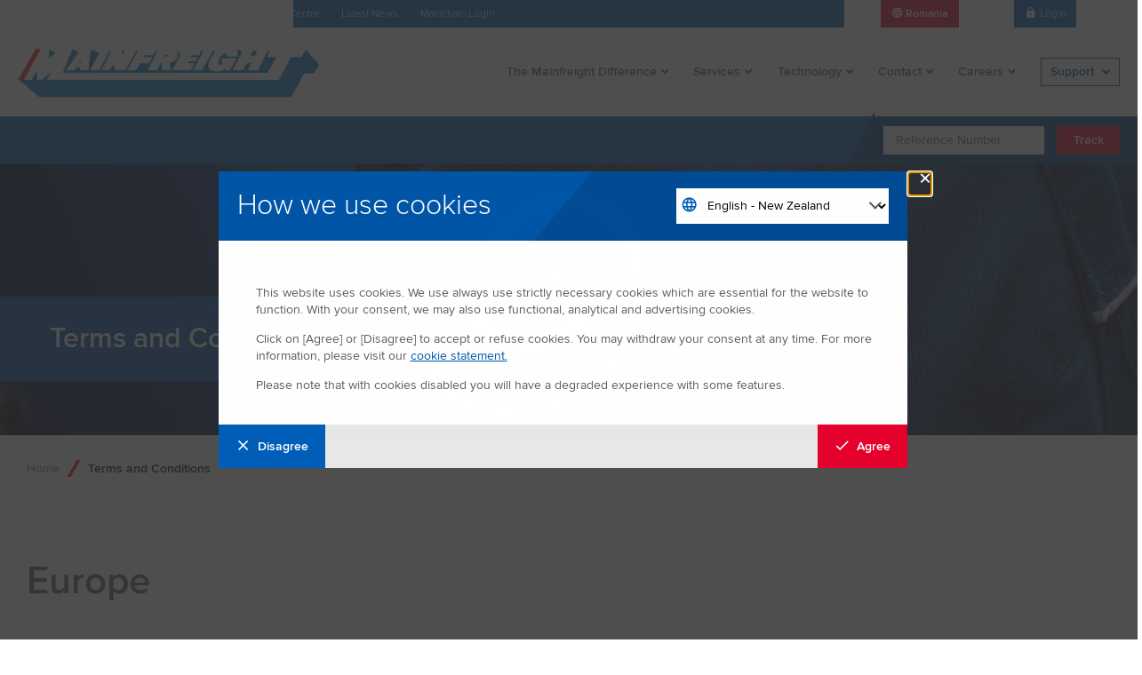

--- FILE ---
content_type: text/html; charset=utf-8
request_url: https://www.mainfreight.com/romania/en-nz/terms-and-conditions
body_size: 10040
content:

<!DOCTYPE html>


<html lang="en" class="">
<head id="head">
    <link rel="preload" as="image" href="/getmedia/766aa2cc-22d4-4dd8-a98c-473dd4406454/Terms-and-conditions-HERO-png.webp?ext=.webp">

    <meta charset="utf-8">
    <meta http-equiv="X-UA-Compatible" content="IE=edge">
    <meta name="viewport" content="width=device-width,initial-scale=1.0">
    <meta name="facebook-domain-verification" content="6hlvvvjkmiz70rr7yvmbcpjj7qc9b4"/>


    <link rel="preload" id="font-icons" href="https://fonts.googleapis.com/css?family=Material+Icons|Material+Icons+Outlined" as="style">
    <noscript><link rel="stylesheet" href="https://fonts.googleapis.com/css?family=Material+Icons|Material+Icons+Outlined"></noscript>

    <script nonce="e89f9aee77d74ce9bd062976ea69d911">
        document.querySelectorAll('link[id*=font-]').forEach(function (link) {
            const linkClone = link.cloneNode();
            link.remove();
            linkClone.onload = function () {
                this.onload = null;
                this.rel = 'stylesheet';
            };
            document.head.appendChild(linkClone);
        });

        document.fonts.ready.then(function () {
            if (document.fonts.check('1em "Material Icons"'))
                document.body.classList.add('icons-loaded');
        });
    </script>

    <style nonce="e89f9aee77d74ce9bd062976ea69d911">
        body:not(.icons-loaded) [class*=' ico-'], body:not(.icons-loaded) [class^='ico-'] {font-size: 0 !important; width: 16px; height: 16px; &.stat-data{width: 50px; height: 48px;}}
    </style>

    <link rel="apple-touch-icon" sizes="120x120" href="/apple-touch-icon.png">
    <link rel="icon" type="image/png" sizes="32x32" href="/favicon-32x32.png">
    <link rel="icon" type="image/png" sizes="16x16" href="/favicon-16x16.png">
    <link rel="mask-icon" href="/safari-pinned-tab.svg" color="#0060aa">
    <link rel="shortcut icon" href="/favicon.ico">
    


<title>Terms &amp; Conditions Mainfreight Air &amp; Ocean Europe</title>

<meta name="Description" content="Here you will find the Terms and Conditions of Mainfreight in Europe">
<meta name="url" content="https://www.mainfreight.com/romania/en-nz/terms-and-conditions">


<meta property="og:title" content="Terms &amp; Conditions Mainfreight Air &amp; Ocean Europe">
<meta property="og:description" content="Here you will find the Terms and Conditions of Mainfreight in Europe">
<meta property="og:image" content="">
<meta property="og:url" content="https://www.mainfreight.com/romania/en-nz/terms-and-conditions">


<meta property="twitter:title" content="Terms &amp; Conditions Mainfreight Air &amp; Ocean Europe">
<meta property="twitter:description" content="Here you will find the Terms and Conditions of Mainfreight in Europe">
<meta property="twitter:image" content="">

        <link rel="canonical" href="https://www.mainfreight.com/romania/en-nz/terms-and-conditions" />
        <link rel="alternate" hreflang="en-NZ" href="https://www.mainfreight.com/romania/en-nz/terms-and-conditions" />
        <link rel="alternate" hreflang="ro-RO" href="https://www.mainfreight.com/romania/ro-ro/terms-and-conditions" />
        <link rel="alternate" hreflang="x-default" href="https://www.mainfreight.com/romania/en-nz/terms-and-conditions" />

    <script nonce="e89f9aee77d74ce9bd062976ea69d911"></script>
    
    <style nonce="e89f9aee77d74ce9bd062976ea69d911"></style>
    <link href="/kentico/bundles/pageComponents/styles?v=84VeV6JDT9ck846Kvv5CxWlWxb1OKe4JIDSmiYLQ7w41" rel="stylesheet"/>



    <link rel="preload stylesheet" href="/assets/styles/main.css?d=e4f49e52cce64b239226c5cf65aa2d7b" as="style" type="text/css" crossorigin="anonymous">
    <noscript><link rel="stylesheet" href="/assets/styles/main.css?d=e4f49e52cce64b239226c5cf65aa2d7b"></noscript>

    <script src="//ajax.googleapis.com/ajax/libs/jquery/3.7.1/jquery.min.js" nonce="e89f9aee77d74ce9bd062976ea69d911" defer></script>
    <script nonce="e89f9aee77d74ce9bd062976ea69d911" src="https://js.hcaptcha.com/1/api.js" async defer></script>

        <script nonce="e89f9aee77d74ce9bd062976ea69d911">
            var toRemove = ["CLID","MUID","SM","_cfuvid","_clck","_clsk","_fbp","_ga","_gcl","_au","bcookie","li_sugr","lidc","visitorId"];
            document.cookie.split(';').forEach(cookie => {
                const name = cookie.trim().split('=')[0];
                for (const prefix of toRemove) {
                    if (name.startsWith(prefix)) {
                        document.cookie = `${name}=; expires= ${new Date(0).toUTCString()}; path=/; domain=.mainfreight.com`;
                    }
                }
            });

        </script>

    

</head>
<body>


    <a class="skip-link" href="#content">
        <span class="nav-skip__text">Skip To Content</span>
    </a>
    <a class="skip-link" href="#js-tracking-input">
        <span class="nav-skip__text">Skip To Tracker</span>
    </a>
    <div class="pageWrap">
        

        <header class="header">
    <div class="header-inner">

        

<mark class="header-stock">
    <abbr>MFT (NZX) </abbr>
    <data>$67.15 NZD</data>
</mark>

        <nav class="header-util">
    <ul class="util-list">


<li class="util-item">
    <a class="util-link" href="/romania/en-nz">Romania Home</a>
</li>


<li class="util-item">
    <a class="util-link" href="/global/en-nz/investor/investor-centre">Investors Centre</a>
</li>


<li class="util-item">
    <a class="util-link" href="/romania/en-nz/latest-news">Latest News</a>
</li>


<li class="util-item">
    <a class="util-link" href="https://www.mainchain.net/" rel="noopener noreferrer" target="_blank">Mainchain Login</a>
</li>
    </ul>
</nav>

        <nav class="header-action">
            <ul class="action-list">

                

<li class="action-item" aria-expanded="false" aria-label="Location">
    <div class="action-trigger action-trigger--highlight" tabindex="0">
        <i class="action-triggerIcon ico-language"></i>
        <span class="action-triggerText">Romania</span>
    </div>
    <nav class="action-options" tabindex="-1">
            <a class="action-link" href="/americas/en-nz">Americas</a>
            <a class="action-link" href="/asia/en-nz">Asia</a>
            <a class="action-link" href="/australia/en-nz">Australia</a>
            <a class="action-link" href="/europe/en-nz">Europe</a>
            <a class="action-link" href="/global/en-nz">Global</a>
            <a class="action-link" href="/new-zealand/en-nz">New Zealand</a>
            <a class="action-link" href="/romania/en-nz">Romania</a>
                    <a class="action-link--darker action-link" href="/global/en-nz/choose-your-country-or-region">Select Your Country...</a>
    </nav>
</li>

                

<li class="action-item" aria-label="Language" aria-expanded="false">
    <div class="action-trigger" tabindex="0">
        <span class="action-triggerText">English</span>
    </div>

        <nav class="action-options" tabindex="-1">
                <a class="action-link" href="/romania/ro-ro/terms-and-conditions">Rom&#226;nă (Rom&#226;nia)</a>
        </nav>
</li>

                <li class="action-item">
                    <a class="action-link" href="/track/login">
                        <i class="action-linkIcon ico-lock"></i>
                        <span class="action-linkText">Login</span>
                    </a>
                </li>
            </ul>
        </nav>

<form action="/en-nz/search" class="header-search" method="get">            <div class="search-menu">
                <input type="text" name="sourceRegion" value="romania" hidden />
                <input class="search-input" type="search" id="sitesearch" name="SearchText" placeholder="Search...">
                <label for="sitesearch" class="hideVisually">Site Search</label>
            </div>
            <button class="search-trigger" arial-label="Search" type="submit">
                <span class="hideVisually">Open/Close Search Panel</span>
                <i class="search-triggerIcon ico-search"></i>
            </button>
</form>
        <a class="header-logo" href="/romania/en-nz">
            <span class="hideVisually">Go to Home</span>
            <img class="logo-image" src="/assets/img/template-images/logo-header.png" srcset="/assets/img/template-images/logo-header@2x.png 2x" width="375" height="106" alt="Mainfreight Home">
        </a>

        <nav class="header-nav">
    <button class="natural header-nav__toggle ico-menu" aria-label="Toggle Navigation"></button>
    <ul class="nav-list" aria-hidden="false">
        <button class="natural nav-close">
            <span class="nav-closeTitle">Close</span>
            <i class="nav-closeIcon ico-close" aria-hidden="true"></i>
        </button>

                    <li class="nav-item">
                        

<button class="natural nav-title" aria-controls="nav-menu-item-1" aria-expanded="false">The Mainfreight Difference</button>


<div class="nav-menu" id="nav-menu-item-1">
    <ul class="nav-menuInner">
        <li class="nav-menuPrev">
            <button class="natural nav-menuPrevBtn">
                <i class="icon-chevron-left" aria-hidden="true"></i>
                <span class="nav-menuPrevTitle">Back</span>
            </button>
        </li>


<li class="nav-menuItem">
    <a class="nav-menuLink" href="/romania/en-nz/the-mainfreight-difference/about-us" >About Us</a>
</li>

<li class="nav-menuItem">
    <a class="nav-menuLink" href="/romania/en-nz/the-mainfreight-difference/director-profiles" >Board of Directors</a>
</li>

<li class="nav-menuItem">
    <a class="nav-menuLink" href="/romania/en-nz/the-mainfreight-difference/management-team" >Management Team</a>
</li>

<li class="nav-menuItem">
    <a class="nav-menuLink" href="/romania/en-nz/the-mainfreight-difference/quality-and-safety" >Quality and Safety</a>
</li>

<li class="nav-menuItem">
    <a class="nav-menuLink" href="/romania/en-nz/the-mainfreight-difference/sustainability" >Sustainability</a>
</li>
    </ul>
</div>
                    </li>
                    <li class="nav-item">
                        

<button class="natural nav-title" aria-controls="nav-menu-item-2" aria-expanded="false">Services</button>


<div class="nav-menu" id="nav-menu-item-2">
    <ul class="nav-menuInner">
        <li class="nav-menuPrev">
            <button class="natural nav-menuPrevBtn">
                <i class="icon-chevron-left" aria-hidden="true"></i>
                <span class="nav-menuPrevTitle">Back</span>
            </button>
        </li>


<li class="nav-menuItem">
    <a class="nav-menuLink" href="/romania/en-nz/services/air-and-ocean" >Air &amp; Ocean</a>
        <button class="natural nav-menuNext" aria-controls="nav-submenu-item-21" aria-expanded="false" aria-label="Open Submenu">
            <i class="icon-chevron-right" aria-hidden="true"></i>
        </button>


<div class="nav-menu" id="nav-submenu-item-21">
    <ul class="nav-menuInner">
        <li class="nav-menuPrev">
            <button class="natural nav-menuPrevBtn">
                <i class="icon-chevron-left" aria-hidden="true"></i>
                <span class="nav-menuPrevTitle">Back</span>
            </button>
        </li>


<li class="nav-menuItem">
    <a class="nav-menuLink" href="/romania/en-nz/services/air-and-ocean/air-freight" >Air Freight</a>
</li>

<li class="nav-menuItem">
    <a class="nav-menuLink" href="/romania/en-nz/services/air-and-ocean/ocean-freight" >Ocean Freight</a>
</li>

<li class="nav-menuItem">
    <a class="nav-menuLink" href="/romania/en-nz/services/air-and-ocean/customs-services" >Customs Clearance</a>
</li>

<li class="nav-menuItem">
    <a class="nav-menuLink" href="/romania/en-nz/services/air-and-ocean/technology-and-visibility" >Technology</a>
</li>
    </ul>
</div></li>

<li class="nav-menuItem">
    <a class="nav-menuLink" href="/romania/en-nz/services/warehousing" >Warehousing</a>
        <button class="natural nav-menuNext" aria-controls="nav-submenu-item-21" aria-expanded="false" aria-label="Open Submenu">
            <i class="icon-chevron-right" aria-hidden="true"></i>
        </button>


<div class="nav-menu" id="nav-submenu-item-21">
    <ul class="nav-menuInner">
        <li class="nav-menuPrev">
            <button class="natural nav-menuPrevBtn">
                <i class="icon-chevron-left" aria-hidden="true"></i>
                <span class="nav-menuPrevTitle">Back</span>
            </button>
        </li>


<li class="nav-menuItem">
    <a class="nav-menuLink" href="/romania/en-nz/services/warehousing/warehousing-romania" >Warehousing Romania</a>
</li>

<li class="nav-menuItem">
    <a class="nav-menuLink" href="/romania/en-nz/services/warehousing/warehousing-technology" >Technology</a>
</li>

<li class="nav-menuItem">
    <a class="nav-menuLink" href="/romania/en-nz/services/warehousing/value-added-services" >Value Added Services</a>
</li>
    </ul>
</div></li>

<li class="nav-menuItem">
    <a class="nav-menuLink" href="/romania/en-nz/services/transport" >Transport</a>
        <button class="natural nav-menuNext" aria-controls="nav-submenu-item-21" aria-expanded="false" aria-label="Open Submenu">
            <i class="icon-chevron-right" aria-hidden="true"></i>
        </button>


<div class="nav-menu" id="nav-submenu-item-21">
    <ul class="nav-menuInner">
        <li class="nav-menuPrev">
            <button class="natural nav-menuPrevBtn">
                <i class="icon-chevron-left" aria-hidden="true"></i>
                <span class="nav-menuPrevTitle">Back</span>
            </button>
        </li>


<li class="nav-menuItem">
    <a class="nav-menuLink" href="/romania/en-nz/services/transport/european-retail-transport" >Retail Transport</a>
        <button class="natural nav-menuNext" aria-controls="nav-submenu-item-211" aria-expanded="false" aria-label="Open Submenu">
            <i class="icon-chevron-right" aria-hidden="true"></i>
        </button>


<div class="nav-menu" id="nav-submenu-item-211">
    <ul class="nav-menuInner">
        <li class="nav-menuPrev">
            <button class="natural nav-menuPrevBtn">
                <i class="icon-chevron-left" aria-hidden="true"></i>
                <span class="nav-menuPrevTitle">Back</span>
            </button>
        </li>


<li class="nav-menuItem">
    <a class="nav-menuLink" href="/romania/en-nz/services/transport/european-retail-transport/amazon" >Amazon</a>
</li>

<li class="nav-menuItem">
    <a class="nav-menuLink" href="/romania/en-nz/services/transport/european-retail-transport/zalando" >Zalando</a>
</li>
    </ul>
</div></li>

<li class="nav-menuItem">
    <a class="nav-menuLink" href="/romania/en-nz/services/transport/transport-technology" >Technology</a>
</li>
    </ul>
</div></li>

<li class="nav-menuItem">
    <a class="nav-menuLink" href="/romania/en-nz/services/supply-chain-solutions" >Supply Chain Solutions</a>
</li>
    </ul>
</div>
                    </li>
                    <li class="nav-item">
                        

<button class="natural nav-title" aria-controls="nav-menu-item-3" aria-expanded="false">Technology</button>


<div class="nav-menu" id="nav-menu-item-3">
    <ul class="nav-menuInner">
        <li class="nav-menuPrev">
            <button class="natural nav-menuPrevBtn">
                <i class="icon-chevron-left" aria-hidden="true"></i>
                <span class="nav-menuPrevTitle">Back</span>
            </button>
        </li>


<li class="nav-menuItem">
    <a class="nav-menuLink" href="/romania/en-nz/technology/mainchain" >Mainchain</a>
</li>

<li class="nav-menuItem">
    <a class="nav-menuLink" href="/romania/en-nz/technology/shipment-centre" >Shipment Centre</a>
</li>

<li class="nav-menuItem">
    <a class="nav-menuLink" href="/romania/en-nz/technology/info-hub" >Info Hub</a>
</li>

<li class="nav-menuItem">
    <a class="nav-menuLink" href="/romania/en-nz/technology/mobile-app" >Mobile App</a>
</li>
    </ul>
</div>
                    </li>
                    <li class="nav-item">
                        

<button class="natural nav-title" aria-controls="nav-menu-item-4" aria-expanded="false">Contact</button>


<div class="nav-menu" id="nav-menu-item-4">
    <ul class="nav-menuInner">
        <li class="nav-menuPrev">
            <button class="natural nav-menuPrevBtn">
                <i class="icon-chevron-left" aria-hidden="true"></i>
                <span class="nav-menuPrevTitle">Back</span>
            </button>
        </li>


<li class="nav-menuItem">
    <a class="nav-menuLink" href="/romania/en-nz/contact/contact-us" >Branch Directory</a>
</li>

<li class="nav-menuItem">
    <a class="nav-menuLink" href="/romania/en-nz/contact/contact-us?region=67cce25a-8159-4f52-916b-9e8163190ea5&amp;location=romania&amp;category=all" >Mainfreight Romania</a>
</li>

<li class="nav-menuItem">
    <a class="nav-menuLink" href="/romania/en-nz/contact/ask-a-question" >Enquiry</a>
</li>

<li class="nav-menuItem">
    <a class="nav-menuLink" href="/romania/en-nz/contact/shipping-quote" >Shipping Quote</a>
</li>
    </ul>
</div>
                    </li>
                    <li class="nav-item">
                        

<button class="natural nav-title" aria-controls="nav-menu-item-5" aria-expanded="false">Careers</button>


<div class="nav-menu" id="nav-menu-item-5">
    <ul class="nav-menuInner">
        <li class="nav-menuPrev">
            <button class="natural nav-menuPrevBtn">
                <i class="icon-chevron-left" aria-hidden="true"></i>
                <span class="nav-menuPrevTitle">Back</span>
            </button>
        </li>


<li class="nav-menuItem">
    <a class="nav-menuLink" href="/romania/en-nz/careers-ro" >Home</a>
</li>

<li class="nav-menuItem">
    <a class="nav-menuLink" href="/romania/en-nz/careers-ro/mainfreight-development-programme" >Mainfreight Development Programme</a>
        <button class="natural nav-menuNext" aria-controls="nav-submenu-item-51" aria-expanded="false" aria-label="Open Submenu">
            <i class="icon-chevron-right" aria-hidden="true"></i>
        </button>


<div class="nav-menu" id="nav-submenu-item-51">
    <ul class="nav-menuInner">
        <li class="nav-menuPrev">
            <button class="natural nav-menuPrevBtn">
                <i class="icon-chevron-left" aria-hidden="true"></i>
                <span class="nav-menuPrevTitle">Back</span>
            </button>
        </li>


<li class="nav-menuItem">
    <a class="nav-menuLink" href="/romania/en-nz/careers-ro/mainfreight-development-programme/application-process-and-tips" >Application Process and Tips</a>
</li>

<li class="nav-menuItem">
    <a class="nav-menuLink" href="/romania/en-nz/careers-ro/mainfreight-development-programme/meet-our-trainees" >Meet our trainees</a>
</li>
    </ul>
</div></li>

<li class="nav-menuItem">
    <a class="nav-menuLink" href="/romania/en-nz/careers-ro/sales" >Sales</a>
</li>

<li class="nav-menuItem">
    <a class="nav-menuLink" href="/romania/en-nz/careers-ro/career-opportunities-ro" >Opportunities</a>
</li>

<li class="nav-menuItem">
    <a class="nav-menuLink" href="/romania/en-nz/careers-ro/opportunities/open-application" >Open Application</a>
</li>
    </ul>
</div>
                    </li>


        <li class="nav-item nav-item--tools">


<button class="natural nav-title" aria-controls="nav-menu-item-quick-tools" aria-expanded="false">Support</button>


<nav class="nav-menu" id="nav-menu-item-quick-tools">
    <ul class="nav-menuInner">
        <li class="nav-menuPrev">
            <button class="natural nav-menuPrevBtn">
                <i class="icon-chevron-left" aria-hidden="true"></i>
                <span class="nav-menuPrevTitle">Back</span>
            </button>
        </li>


<li class="nav-menuItem">
    <a class="nav-menuLink" href="https://www.mainfreight.com/romania/en-nz/contact/contact-us?region=67cce25a-8159-4f52-916b-9e8163190ea5&amp;location=romania&amp;category=all" >Find a Local Expert</a>
</li>

<li class="nav-menuItem">
    <a class="nav-menuLink" href="/romania/en-nz/info-point" >Info Point</a>
</li>    </ul>

    

<blockquote class="nav-quotation">
    <header class="quotation-header">Quote of the Day</header>
    <p class="quotation-content">Others can stop you temporarily, but only you can do it permanently</p>
</blockquote>
</nav>
        </li>
    </ul>
</nav>

            <form method="get" action="/en-nz/tracking" class="header-tracker">
                <div class="tracker-inner">
                    <label class="tracker-label hideVisually" for="js-tracking-input">Reference Number</label>
                    <input id="js-tracking-input" aria-label="Enter Tracking Number" class="tracker-input" type="search" placeholder="Reference Number" name="trackingNumber" maxlength="50" required>
                    <button class="tracker-submit btn" type="submit">Track</button>
                </div>
            </form>
    </div>
</header>
        <main id="content">
            







<div class="heroInterior">
    <div class="heroInterior-inner">
        <div class="heroInterior-copy">
                <h1 class="heroInterior-title">Terms and Conditions</h1>
            <p class="heroInterior-detail"></p>
        </div>
        <div class="heroInterior-img" data-image="/getmedia/766aa2cc-22d4-4dd8-a98c-473dd4406454/Terms-and-conditions-HERO-png.webp?ext=.webp" data-image-anchor="bottom" data-image-alt="Terms and Conditions" height="350" width="1442" style="--width: 1442; --height: 350;"></div>
    </div>
</div>


<section class="section--paddedSm">
    <div class="section-inner">
        <nav class="breadcrumb" aria-label="Breadcrumbs">
            <ol class="breadcrumb-list">
                            <li class="breadcrumb-item">
                <a class="breadcrumb-link" href="/romania/en-nz">
                    Home
                </a>
            </li>
    <li class="breadcrumb-item"><span class="breadcrumb-link" aria-current="page">Terms and Conditions</span></li>

            </ol>
        </nav>
    </div>
</section>

    <section class="section section--paddedSm">
        <div class="section-inner wysiwyg">
            <section>
<h1>Europe</h1>
</section>

        </div>
    </section>

<div class="row">
    <div class="col-md-12">
        


<section class="section--paddedSm">
    <div class="section-inner">
            <header class="headerUtil">
                <div class="headerUtil-headingWrap">
                    <h2 class="headerUtil-heading">Terms and Conditions Air &amp; Ocean</h2>
                </div>
            </header>
        <div class="accordion">
                <div class="accordion-item " data-hash="item1">
                    <div class="accordion-trigger"  tabindex="0" aria-controls="item1">
                        <h3>Mainfreight B.V. </h3>
                        <div class="accordion-triggerIcon"></div>
                    </div>
                    <div class="accordion-content" id="item1">
                        <p><a href="/getmedia/40659702-f114-4950-9633-85be1d5a2a14/Fenex-Forwarding-Conditions-2018.pdf" title="Fenex Forwarding Conditions English">Fenex Forwarding Conditions&nbsp;English</a></p>

<p><a href="/getmedia/0c87ee4d-1573-47f3-bba5-095bc595c8be/Fenex-Forwarding-Conditions-2018-(NL).pdf" title="Fenex Forwarding Conditions Dutch">Fenex Forwarding Conditions Dutch</a></p>

<p><a href="/getmedia/cc60bbb3-50c4-44fe-8172-6bfb469d0ba5/Fenex-Storage-Conditions.pdf" title="Fenex Storage Conditions English">Fenex Storage Conditions&nbsp;English</a></p>

<p><a href="/getmedia/bd4e16ea-267b-4450-a4cf-f179726300c7/Fenex-Storage-Conditions-(NL).pdf" title="Fenex Storage Conditions Dutch">Fenex Storage Conditions Dutch</a></p>

<p><a href="/getmedia/d8192521-c929-491d-85b0-001d567ddb06/Jan-2020-Terms-and-Conditions-of-Carriage-EN.pdf" title="Terms &amp; Conditions">Terms &amp; Conditions English</a></p>

<p><a href="/getmedia/84b2a8d2-d466-4020-a1f2-796e90e92192/Jan-2020-Terms-and-Conditions-of-Carriage-mainfreight-BV-NL.pdf" title="Terms &amp; Conditions">Terms &amp; Conditions Dutch</a></p>

                    </div>
                </div>
                <div class="accordion-item " data-hash="item2">
                    <div class="accordion-trigger"  tabindex="0" aria-controls="item2">
                        <h3>Mainfreight NV</h3>
                        <div class="accordion-triggerIcon"></div>
                    </div>
                    <div class="accordion-content" id="item2">
                        <p><a href="/getmedia/6332d3a2-a664-485f-bf37-a2631c3a0c3f/Terms-and-Conditions-of-Carriage-Belgium.pdf" target="_blank" title="Terms and Conditions">Terms &amp; Conditions</a></p>

<p><a href="/getmedia/16bfd260-2928-42aa-bbd5-e9ff743f2ba8/Forwarding-conditions-Belgium-Air-and-Ocean.pdf" target="_blank" title="Forwarding Conditions">Forwarding Conditions</a></p>

                    </div>
                </div>
                <div class="accordion-item " data-hash="item3">
                    <div class="accordion-trigger"  tabindex="0" aria-controls="item3">
                        <h3>Mainfreight S.A.S.</h3>
                        <div class="accordion-triggerIcon"></div>
                    </div>
                    <div class="accordion-content" id="item3">
                        <a href="/getmedia/e574ecfb-dc60-41f4-89ec-14a2bd6d89b7/France-Terms-and-conditions.pdf" title="Terms and Conditions France">Terms &amp; Conditions</a>
                    </div>
                </div>
                <div class="accordion-item " data-hash="item4">
                    <div class="accordion-trigger"  tabindex="0" aria-controls="item4">
                        <h3>Mainfreight sp. Z o.o</h3>
                        <div class="accordion-triggerIcon"></div>
                    </div>
                    <div class="accordion-content" id="item4">
                        <a href="/getmedia/5190579e-c30b-4f2b-801d-950dac868b98/Poland-Terms-and-Conditions.pdf" title="Terms and Conditions Poland">Terms &amp; Conditions</a>
                    </div>
                </div>
                <div class="accordion-item " data-hash="item5">
                    <div class="accordion-trigger"  tabindex="0" aria-controls="item5">
                        <h3>Mainfreight UK Ltd</h3>
                        <div class="accordion-triggerIcon"></div>
                    </div>
                    <div class="accordion-content" id="item5">
                        <a href="/getmedia/7a64250d-ce60-41e8-98fb-d4e01f09a533/bifa-stc-2021.pdf">BIFA Conditions</a>
                    </div>
                </div>
                <div class="accordion-item " data-hash="item6">
                    <div class="accordion-trigger"  tabindex="0" aria-controls="item6">
                        <h3>Mainfreight SRL</h3>
                        <div class="accordion-triggerIcon"></div>
                    </div>
                    <div class="accordion-content" id="item6">
                        <p><a href="/getmedia/449807a2-5bcd-4e13-bcc2-acdaa0f18332/General_Conditions_Mainfreight_EN-2026.pdf">General Conditions Mainfreight Romania</a><br />
<a href="/getmedia/6d1777e6-5985-4810-a17e-cac37ceacb0c/Conditii_Generale_Mainfreight_RO-2026.pdf">Conditii Generale Mainfreight&nbsp;România</a></p>

                    </div>
                </div>
                <div class="accordion-item " data-hash="item7">
                    <div class="accordion-trigger"  tabindex="0" aria-controls="item7">
                        <h3>Mainfreight GmbH</h3>
                        <div class="accordion-triggerIcon"></div>
                    </div>
                    <div class="accordion-content" id="item7">
                        <p><a href="/getmedia/f68dd8ce-d2fb-4854-b4f8-927ad47c488e/DSLV-ADSp-2017-EN.pdf">ADSp 2017&nbsp;English</a></p>

<p><a href="/getmedia/027b555c-493c-44ff-af6d-43541670e2f9/DSLV-ADSp-2017.pdf">ADSp 2017&nbsp;German</a></p>

<p><a href="/getmedia/0dcaf005-747f-44c1-9821-eb6cce544c51/DSLV-Logistik-AGB-2019_DEU.pdf">Logistik AGB 2019 German</a></p>

<p><a href="/getmedia/09aa969d-df48-4be5-9672-6f440ed33ecc/Logistik-AGB-2019-eng.pdf" target="_blank">Logistik AGB 2019 English</a></p>

                    </div>
                </div>
                <div class="accordion-item " data-hash="item8">
                    <div class="accordion-trigger"  tabindex="0" aria-controls="item8">
                        <h3>Mainfreight Spain, S.L.</h3>
                        <div class="accordion-triggerIcon"></div>
                    </div>
                    <div class="accordion-content" id="item8">
                        <a href="/getmedia/4421b0f0-f8c2-49bd-bc25-7d52781763cb/04022020-Mainfreight-Spain-S-L-Forwarding-Conditions.pdf" title="Forwarding Conditions">Forwarding Conditions</a>
                    </div>
                </div>
        </div>
    </div>
</section>


<section class="section--paddedSm">
    <div class="section-inner">
            <header class="headerUtil">
                <div class="headerUtil-headingWrap">
                    <h2 class="headerUtil-heading">Terms and Conditions Warehousing</h2>
                </div>
            </header>
        <div class="accordion">
                <div class="accordion-item " data-hash="item1">
                    <div class="accordion-trigger"  tabindex="0" aria-controls="item1">
                        <h3>Mainfreight Logistic Services Netherlands</h3>
                        <div class="accordion-triggerIcon"></div>
                    </div>
                    <div class="accordion-content" id="item1">
                        <p><a href="/getmedia/f2374c2a-3d77-44b5-a6be-434bacdbbdb5/Physical-Distribution-Conditions-2000.pdf">Physical Distribution Conditions 2000</a><br />
<a href="/getmedia/271b756d-97ca-4bed-95a5-5c964827084e/General-Transport-Conditions-2002.pdf">General Transport Conditions 2002</a><br />
<a href="/getmedia/3e1812ee-b209-4372-8a7b-d9f02519f252/Dutch-Forwarding-Conditions.pdf">Dutch Forwarding Conditions</a></p>

                    </div>
                </div>
                <div class="accordion-item " data-hash="item2">
                    <div class="accordion-trigger"  tabindex="0" aria-controls="item2">
                        <h3>Mainfreight Logistic Services Belgium</h3>
                        <div class="accordion-triggerIcon"></div>
                    </div>
                    <div class="accordion-content" id="item2">
                        <a href="/getmedia/7f37bd72-ad9c-46f3-b738-234158ea77aa/Terms-and-Conditions-Mainfreight-Logistic-Services-Belgium-NV.pdf">Mainfreight Logistic Services Belgium</a><br />
<a href="/getmedia/c5056da2-60d9-4032-af53-ee27a5f8128b/General-Logistics-Conditions-Febetra.pdf">General Logistic Conditions Febetra</a>
                    </div>
                </div>
                <div class="accordion-item " data-hash="item3">
                    <div class="accordion-trigger"  tabindex="0" aria-controls="item3">
                        <h3>Mainfreight UK Ltd</h3>
                        <div class="accordion-triggerIcon"></div>
                    </div>
                    <div class="accordion-content" id="item3">
                        <a href="/getmedia/7a64250d-ce60-41e8-98fb-d4e01f09a533/bifa-stc-2021.pdf">BIFA Conditions</a><br />
<a href="/getmedia/ddcdc5a7-e5db-4a68-b85a-78ae379d3c62/Mainfreight-T-C-2022-23.pdf">UKWA Conditions</a>
                    </div>
                </div>
                <div class="accordion-item " data-hash="item4">
                    <div class="accordion-trigger"  tabindex="0" aria-controls="item4">
                        <h3>Mainfreight SRL</h3>
                        <div class="accordion-triggerIcon"></div>
                    </div>
                    <div class="accordion-content" id="item4">
                        <a href="/getmedia/449807a2-5bcd-4e13-bcc2-acdaa0f18332/General_Conditions_Mainfreight_EN-2026.pdf">General Conditions Mainfreight Romania</a><br />
<a href="/getmedia/6d1777e6-5985-4810-a17e-cac37ceacb0c/Conditii_Generale_Mainfreight_RO-2026.pdf">Conditii Generale Mainfreight&nbsp;România</a>
                    </div>
                </div>
        </div>
    </div>
</section>


<section class="section--paddedSm">
    <div class="section-inner">
            <header class="headerUtil">
                <div class="headerUtil-headingWrap">
                    <h2 class="headerUtil-heading">Terms and Conditions Transport</h2>
                </div>
            </header>
        <div class="accordion">
                <div class="accordion-item " data-hash="item1">
                    <div class="accordion-trigger"  tabindex="0" aria-controls="item1">
                        <h3>Mainfreight Forwarding Netherlands</h3>
                        <div class="accordion-triggerIcon"></div>
                    </div>
                    <div class="accordion-content" id="item1">
                        <p>Domestic distribution, Groupage Western and Eastern Europe and Urgent Courier Services<br />
<br />
<a href="/getmedia/e956732c-abae-42d2-b270-e7ec3cca34d7/MF-Forwarding-NL-General-Conditions-2026.pdf">Mainfreight Forwarding Netherlands 2026 English</a><br />
<a href="/getmedia/59325d34-7639-4f7a-aa65-245693a6b3c8/MF-Forwarding-NL-Algemene-Voorwaarden-2026.pdf">Mainfreight Forwarding Netherlands 2026 Dutch</a><br />
<a href="/getmedia/55a13554-b2db-47db-84f4-6238a45b96f2/MF-Forwarding-NL-Allgemeine-Geschaftsbedingungen-2026.pdf">Mainfreight Forwarding Netherlands 2026 German</a><br />
<br />
Mainfreight Express Netherlands<br />
<br />
<a href="/getmedia/e333245a-cc63-4062-bc23-73a9370aae19/MF-Express-Terms-and-Conditions-2026.pdf">Mainfreight Express Netherlands 2026 English</a><br />
<a href="/getmedia/65866cd8-4fe6-41e9-840e-4707aad719f9/MF-Express-Algemene-Voorwaarden-2026.pdf">Mainfreight Express Netherlands 2026 Dutch</a><br />
<a href="/getmedia/dbcaf4ee-b8be-4520-b986-da62df738395/MF-Express-Allgemeine-Geschaftsbedingungen-2026.pdf">Mainfreight Express Netherlands 2026 German</a></p>

                    </div>
                </div>
                <div class="accordion-item " data-hash="item2">
                    <div class="accordion-trigger"  tabindex="0" aria-controls="item2">
                        <h3>Mainfreight Forwarding Belgium</h3>
                        <div class="accordion-triggerIcon"></div>
                    </div>
                    <div class="accordion-content" id="item2">
                        <p>Mainfreight Forwarding Belgium<br />
<br />
<a href="/getmedia/a142deda-64bd-4111-afc5-5bc75e92722e/Mainfreight-Transport-Belgium-General-Conditions-2026.pdf">General Terms &amp; Conditions Mainfreight Forwarding Belgium</a><br />
<a href="/getmedia/0833df59-7b88-4262-9784-309e01f4bfac/Mainfreight-Transport-Belgium-Algemene-voorwaarden-2026.pdf">Algemene Voorwaarden Mainfreight Forwarding Belgium</a><br />
<a href="/getmedia/55059ff2-87c0-4b1c-a1db-920031189dc5/Mainfreight-Transport-Belgium-Conditions-Generales-2026.pdf">Conditions&nbsp;Générales Mainfreight Forwarding Belgium</a><br />
<br />
Mainfreight Express Belgium<br />
<br />
<a href="/getmedia/5b686f40-8e0c-4e92-bbf9-0ee7c7ee6a0b/General-Terms-And-Conditions-Mainfreight-Express-2026.pdf">General Terms &amp; Conditions Mainfreight Express Belgium</a></p>

                    </div>
                </div>
                <div class="accordion-item " data-hash="item3">
                    <div class="accordion-trigger"  tabindex="0" aria-controls="item3">
                        <h3>Mainfreight France S.A. </h3>
                        <div class="accordion-triggerIcon"></div>
                    </div>
                    <div class="accordion-content" id="item3">
                        <a href="/getmedia/a74b061b-5b6a-426e-8434-8d159c11318f/2025-12-01-CGV-Mainfreight-France.pdf">Conditions&nbsp;Générales&nbsp;de vente</a><br />
<a href="/getmedia/c489a9f7-6ee5-4029-b38e-95e58434b0fa/2025-12-01-CGV-Mainfreight-France-EN.pdf">Terms and Conditions</a><br />
&nbsp;
                    </div>
                </div>
                <div class="accordion-item " data-hash="item4">
                    <div class="accordion-trigger"  tabindex="0" aria-controls="item4">
                        <h3>Mainfreight Poland Sp. z. o. o.</h3>
                        <div class="accordion-triggerIcon"></div>
                    </div>
                    <div class="accordion-content" id="item4">
                        <p><a href="/getmedia/e2139150-7d0e-45a6-b9c7-171b9d28282d/MF-Poland-General-Conditions-2022-EN-wersja-aktulana-051022.pdf">Terms and Conditions</a>&nbsp;</p>

<p><a href="/getmedia/06ff00ac-17b9-4906-93a0-c424adf873f5/MF-Poland-General-Conditions-2022-PL-wersja-aktualna-051022.pdf">Ogólne Warunki Transportu</a></p>

                    </div>
                </div>
                <div class="accordion-item " data-hash="item5">
                    <div class="accordion-trigger"  tabindex="0" aria-controls="item5">
                        <h3>Mainfreight UK Ltd</h3>
                        <div class="accordion-triggerIcon"></div>
                    </div>
                    <div class="accordion-content" id="item5">
                        <a href="/getmedia/6836b645-b30c-46a7-91d5-e247d24799f7/Road-Haulage-Association-Limited-CONDITIONS-OF-CARRIAGE-2024.pdf">RHA Conditions of Carriage 2024</a>
                    </div>
                </div>
                <div class="accordion-item " data-hash="item6">
                    <div class="accordion-trigger"  tabindex="0" aria-controls="item6">
                        <h3>Mainfreight SRL</h3>
                        <div class="accordion-triggerIcon"></div>
                    </div>
                    <div class="accordion-content" id="item6">
                        <p><a href="/getmedia/449807a2-5bcd-4e13-bcc2-acdaa0f18332/General_Conditions_Mainfreight_EN-2026.pdf">General Conditions Mainfreight Romania</a><br />
<a href="/getmedia/6d1777e6-5985-4810-a17e-cac37ceacb0c/Conditii_Generale_Mainfreight_RO-2026.pdf">Conditii Generale Mainfreight&nbsp;România</a></p>

                    </div>
                </div>
        </div>
    </div>
</section>
    </div>
</div>


        </main>

    <div class="compliance compliance--shouldDisplay" id="compliance">
        <div class="compliance-inner">
            <button class="compliance-close btn" type="button" aria-label="Close Modal" tab-index="0">&times;</button>
            <header class="compliance-header">
                <h2 id="compliance-title" class="compliance-title">How we use cookies</h2>
                <div class="compliance-select">
<form action="/trackingconsent/changelanguage" method="post"><input name="__RequestVerificationToken" type="hidden" value="0DZTzKBsgMSnkxA718twnbSkzfgOqNSEt26pa3YJNRToKdaaBYXzp__hz_8WIcPPqAhM_t6Ee9SIuZuM-y3neay6JX_9nft6nI5UYKpv3ig1" />                        <i class="compliance-selectIcon ico-language"></i>
<select aria-label="Change Language" class="compliance-selectInput" id="SelectedCultureCode" name="SelectedCultureCode"><option value="zh-CN">Chinese - China</option>
<option value="zh-Hans-CN">Chinese - Simplified</option>
<option value="zh-TW">Chinese - Taiwan</option>
<option value="zh-Hant-CN">Chinese - Traditional</option>
<option value="de-DE">Deutsch - Deutschland</option>
<option value="en-AU">English - Australia</option>
<option selected="selected" value="en-NZ">English - New Zealand</option>
<option value="es-ES">Espa&#241;ol - Espa&#241;a</option>
<option value="fr-BE">Fran&#231;ais - Belgique</option>
<option value="fr-FR">Fran&#231;ais - France</option>
<option value="it-IT">Italiano - Italia</option>
<option value="ja-JP">Japanese - Japan</option>
<option value="ko-KR">Korean - Korea</option>
<option value="ms-MY">Malay - Malaysia</option>
<option value="nl-BE">Nederlands - Belgi&#235;</option>
<option value="nl-NL">Nederlands - Nederland</option>
<option value="pl-PL">Polski - Polska</option>
<option value="ro-RO">Rom&#226;nă - Rom&#226;nia</option>
<option value="es-CL">Spanish - Chile</option>
<option value="es-MX">Spanish - Mexico</option>
<option value="th-TH">Thai - Thailand</option>
<option value="vi-VN">Vietnamese - Vietnam</option>
<option value="uk-UA">Українська - Україна</option>
</select><input id="SelectedRegion" name="SelectedRegion" type="hidden" value="romania" /></form>                </div>
            </header>
            <main class="compliance-main">
                <div id="compliance-content" class="compliance-content wysiwyg">
                    <p data-renderer-start-pos="83">This website uses cookies. We use always use strictly necessary cookies which are essential for the website to function. With your consent, we may also use functional, analytical and advertising cookies.</p>

<p data-renderer-start-pos="288">Click on [Agree] or [Disagree] to accept or refuse cookies. You may withdraw your consent at any time. For more information, please visit our <a href="https://www.mainfreight.com/global/en-nz/cookie-statement" target="_blank">cookie statement.</a></p>

<p data-renderer-start-pos="449">Please note that with cookies disabled you will have a degraded experience with some features.</p>

                </div>
            </main>
            <footer class="compliance-footer">
                <a id="revoke-consent" class="compliance-btn btn btn--secondary" aria-label="Disagree with tracking" tab-index="0" href="/trackingconsent/revokeconsent?culture=en-nz"> <i class="ico-close"></i>Disagree</a>
                <a id="accept-consent" class="compliance-btn btn" aria-label="Agree with tracking" tab-index="0" href="/trackingconsent/acceptconsent?culture=en-nz"> <i class="ico-check"></i>Agree</a>
            </footer>
        </div>
    </div>
    <script nonce="e89f9aee77d74ce9bd062976ea69d911">
        var request;
        document.addEventListener('DOMContentLoaded', function (evt) {
            let token = $('.compliance-select [name=__RequestVerificationToken]').val();

            let siteCulturesdd = document.getElementById("SelectedCultureCode");
            let selectedRegionInput = document.querySelector('input[name="SelectedRegion"]');
            
            siteCulturesdd.addEventListener("change", function () {
                let content = {
                    SelectedCultureCode: siteCulturesdd.value,
                    SelectedRegion: selectedRegionInput.value
                };
                
                return new Promise(async res => {
                    // let success = false;
                    await fetch('/TrackingConsent/ChangeLanguage', {
                        method: 'POST',
                        headers: {
                            "Content-type": "application/json",
                            "__RequestVerificationToken": token
                        },
                        body: JSON.stringify(content)
                    })
                        .then((response) => response.json())
                        .then(data => {
                            this.content = data
                            var complianceTitle = document.getElementById("compliance-title");
                            var complianceContent = document.getElementById("compliance-content");
                            var revokeConsent = document.getElementById("revoke-consent");
                            var acceptConsent = document.getElementById("accept-consent");
                            var jsonValues = data
                            if (complianceTitle) complianceTitle.innerHTML = jsonValues.title;
                            if (complianceContent) { complianceContent.innerHTML = b64DecodeUnicode(jsonValues.copy); };
                            if (revokeConsent) revokeConsent.innerHTML = jsonValues.revoke;
                            if (acceptConsent) acceptConsent.innerHTML = jsonValues.agree;

                            blue.init.compliance();
                        })
                        .catch(err => {
                            console.error(err);
                        })
                        .finally(() => {
                            setActionUrls();
                        });
                });
            });

            function b64DecodeUnicode(str) {
                return decodeURIComponent(
                    atob(str)
                        .split("")
                        .map(function (c) {
                            return "%" + ("00" + c.charCodeAt(0).toString(16)).slice(-2);
                        })
                        .join("")
                );
            }

            function setActionUrls() {
                let newCulture = document.getElementById("SelectedCultureCode").value;

                setActionUrl("revoke-consent", newCulture);
                setActionUrl("accept-consent", newCulture);
            }

            function setActionUrl(linkId, newCulture) {
                let link = document.getElementById(linkId);

                link.href = link.href.split("?")[0] + "?culture=" + newCulture;
            }
        });
    </script>


<footer class="footerMain">
    <div class="footerMain-inner">
        <div class="footerMain-logo">
            <a class="footerMain-logoLink" href="/romania/en-nz">
                <span class="hideVisually">Go to Home</span>
                <img class="footerMain-logoImg" src="/assets/img/template-images/logo-footer.png" alt="Mainfreight Home" loading="lazy">
            </a>
        </div>
        <div class="footerMain-blockWrap">
        <div class="footerMain-block">
            

<h4 class="footerMain-heading">About Mainfreight</h4>

                <nav class="footerMain-nav">
                    <ul class="footerMain-navList">


<li class="footerMain-navItem"><a class="footerMain-navLink" href="/romania/en-nz/the-mainfreight-difference/about-us">Who We Are</a></li>

<li class="footerMain-navItem"><a class="footerMain-navLink" href="/romania/en-nz/the-mainfreight-difference/director-profiles">Director Profiles</a></li>

<li class="footerMain-navItem"><a class="footerMain-navLink" href="/romania/en-nz/the-mainfreight-difference/quality-and-safety">Quality and Safety</a></li>

<li class="footerMain-navItem"><a class="footerMain-navLink" href="/romania/en-nz/the-mainfreight-difference/sustainability">Sustainability</a></li>

<li class="footerMain-navItem"><a class="footerMain-navLink" href="/romania/en-nz/careers-ro">Careers</a></li>                    </ul>
                </nav>
        </div>
        <div class="footerMain-block">
            

<h4 class="footerMain-heading">Our Services</h4>

                <nav class="footerMain-nav">
                    <ul class="footerMain-navList">


<li class="footerMain-navItem"><a class="footerMain-navLink" href="/romania/en-nz/services/air-and-ocean">Air &amp; Ocean</a></li>

<li class="footerMain-navItem"><a class="footerMain-navLink" href="/romania/en-nz/services/warehousing">Warehousing</a></li>

<li class="footerMain-navItem"><a class="footerMain-navLink" href="/romania/en-nz/services/transport">Transport</a></li>                    </ul>
                </nav>
        </div>
        <div class="footerMain-block">
            

<h4 class="footerMain-heading">Get In Touch</h4>

                <nav class="footerMain-nav">
                    <ul class="footerMain-navList">


<li class="footerMain-navItem"><a class="footerMain-navLink" href="/romania/en-nz/contact/ask-a-question">Ask a Question</a></li>

<li class="footerMain-navItem"><a class="footerMain-navLink" href="/romania/en-nz/contact/shipping-quote">Ask a Quote</a></li>                    </ul>
                </nav>
        </div>
        <div class="footerMain-block">
            

<h4 class="footerMain-heading">Download Our App</h4>

                <nav class="footerMain-nav">
                    <ul class="footerMain-navList">


<li class="footerMain-navItem"><a class="footerMain-navLink" href="https://apps.apple.com/nz/app/mainfreight/id393454122?ign-mpt=uo%3D4" rel="noopener noreferrer" target="_blank">Apple App Store</a></li>

<li class="footerMain-navItem"><a class="footerMain-navLink" href="https://play.google.com/store/apps/details?id=nz.co.sandfield.mPhone" rel="noopener noreferrer" target="_blank">Google Play</a></li>                    </ul>
                </nav>
        </div>

    <div class="footerMain-block">


<h4 class="footerMain-heading">Connect With Us</h4>                    <nav class="footerMain-socialNav">


<a class="footerMain-socialNavLink" href="https://www.facebook.com/Mainfreight/" target="_blank" rel="noopener noreferrer">
    <div class="hideVisually">facebook</div>
            <img class="footerMain-socialNavImg" src="/assets/img/content-images/icon-facebook.svg" loading="lazy" alt="">

</a>



<a class="footerMain-socialNavLink" href="https://www.instagram.com/mainfreight/" target="_blank" rel="noopener noreferrer">
    <div class="hideVisually">instagram</div>
            <img class="footerMain-socialNavImg" src="/assets/img/content-images/icon-instagram.svg" loading="lazy" alt="">

</a>



<a class="footerMain-socialNavLink" href="https://www.linkedin.com/company/mainfreight" target="_blank" rel="noopener noreferrer">
    <div class="hideVisually">linkedin</div>
            <img class="footerMain-socialNavImg" src="/assets/img/content-images/icon-linkedin.svg" loading="lazy" alt="">

</a>



<a class="footerMain-socialNavLink" href="https://twitter.com/mainfreight" target="_blank" rel="noopener noreferrer">
    <div class="hideVisually">twitter</div>
            <img class="footerMain-socialNavImg" src="/assets/img/content-images/icon-twitter.svg" loading="lazy" alt="">

</a>



<a class="footerMain-socialNavLink" href="https://www.youtube.com/mainfreight" target="_blank" rel="noopener noreferrer">
    <div class="hideVisually">youtube</div>
            <img class="footerMain-socialNavImg" src="/assets/img/content-images/icon-youtube.svg" loading="lazy" alt="">

</a>

                    </nav>



    </div>
</div>
    </div>
    <div class="footerMain-bottom">
        <small class="footerMain-bottomCollateral">Copyright &copy; 2026 Mainfreight</small>
        <nav class="footerMain-bottomNav">


<a class="footerMain-bottomNavLink" href="/romania/en-nz/mainfreight-disclaimer">Disclaimer</a>

<a class="footerMain-bottomNavLink" href="/romania/en-nz/terms-and-conditions">Terms &amp; Conditions</a>

<a class="footerMain-bottomNavLink" href="/romania/en-nz/cookie-statement">Cookie Statement</a>

<a class="footerMain-bottomNavLink" href="/romania/en-nz/privacy-statement">Privacy Statement</a>

<a class="footerMain-bottomNavLink" href="/europe/en-nz/whistleblowing">Whistleblowing</a></nav>
    </div>

</footer>        
    </div>

    <script src="/assets/js/runtime.js?d=e4f49e52cce64b239226c5cf65aa2d7b" nonce="e89f9aee77d74ce9bd062976ea69d911"></script>
    <script src="/assets/js/frontEnd.js?d=e4f49e52cce64b239226c5cf65aa2d7b" defer nonce="e89f9aee77d74ce9bd062976ea69d911"></script>
    <script src="/js-backend/backend.js?d=e4f49e52cce64b239226c5cf65aa2d7b" defer nonce="e89f9aee77d74ce9bd062976ea69d911"></script>

    
    


            <script nonce="e89f9aee77d74ce9bd062976ea69d911">

            let activeEvent = null;

            document.addEventListener('submit', function (event) {
                if (!event.target.matches('[data-kentico="true"]')) {
                    return;
                }

                event.stopImmediatePropagation();
                let target = event.target;
                while (target && target !== this) {
                    if (target.matches('form[data-ktc-ajax-update]')) {
                        activeEvent = event;

                        if (target.querySelector(".h-captcha")) {
                            hcaptcha.execute(target.querySelector(".h-captcha"));
                            event.preventDefault();
                        } else {
                            window.kentico.updatableFormHelper.submitForm(activeEvent);
                        }

                        return;
                    }
                    target = target.parentNode;
                }
            }, true);

            function onCaptchaSuccess(token) {

                if (activeEvent) {

                    const observer = new MutationObserver((mutationsList) => {

                        for (const mutation of mutationsList) {
                            if (mutation.type === 'childList') {
                                mutation.addedNodes.forEach((node) => {
                                    let hcaptchaNode = node.querySelector('.h-captcha')
                                    if (hcaptchaNode) {
                                        hcaptcha.render(hcaptchaNode.id);
                                        observer.disconnect();
                                    }
                                });
                            }
                        }
                    });

                    observer.observe(document.body, { childList: true, subtree: true });
                    activeEvent.target.querySelector('.h-captcha').querySelector('[name="h-captcha-response"]').value = token
                    window.kentico.updatableFormHelper.submitForm(activeEvent);
                }
            }

        </script>


    <script type="text/javascript" src="/_Incapsula_Resource?SWJIYLWA=719d34d31c8e3a6e6fffd425f7e032f3&ns=1&cb=71188015" async nonce="e89f9aee77d74ce9bd062976ea69d911"></script></body>
</html>

--- FILE ---
content_type: text/css
request_url: https://www.mainfreight.com/assets/styles/main.css?d=e4f49e52cce64b239226c5cf65aa2d7b
body_size: 55880
content:
:root{--breakXs: 0;--breakSm: 576px;--breakMd: 768px;--breakLg: 992px;--breakXl: 1200px;--color-endeavour: #005EB8;--color-monza: #E4002B;--color-monza-dark: #cb0026;--color-slate: #5d5d5d;--color-gray: #B2B2B2;--color-brandPrimary: #005EB8;--color-brandSecondary: #E4002B;--color-emailSignUp-primary: #005EB8;--color-emailSignUp-secondary: #E4002B;--color-emailSignUp-text: #fff;--email-sign-up-button-mt: 0px}.sg-example>*:last-child,.sg-example>*:last-child>*:last-child,.sg-example>*:last-child>*:last-child>*:last-child{margin-bottom:0 !important}.trackingDetail-infoMetaList,.breadcrumb-list,.blocklist,.icoList,.footerMain-navList{list-style:none;padding-left:0}.quote,.callToAction-inner,.section--padded{padding:2rem 30px}@media(min-width: 992px){.quote,.callToAction-inner,.section--padded{padding-top:5rem;padding-bottom:5rem}}.resultsHeader,.section--paddedSm{padding:2rem 30px}.section--paddedX{padding-right:30px;padding-left:30px}.hideVisually,.hide-visually{position:absolute;width:1px;height:1px;padding:0;overflow:hidden;clip:rect(0, 0, 0, 0);white-space:nowrap;-webkit-clip-path:inset(50%);clip-path:inset(50%);border:0}[class^=ico-]:before,[class*=" ico-"]:before{font-family:"Material Icons";-moz-osx-font-smoothing:grayscale;-webkit-font-smoothing:antialiased;-ms-font-feature-settings:"liga";display:inline-block;vertical-align:-0.15em;font-style:normal;font-variant:normal;text-rendering:auto;line-height:1;margin-right:.4em;font-weight:normal;speak:none;text-align:center;font-size:110%}@media speech{[class^=ico-]:before,[class*=" ico-"]:before{display:none;visibility:hidden}}[class^=ico-][class*=-outline]:before,[class*=" ico-"][class*=-outline]:before{font-family:"Material Icons Outlined";-moz-osx-font-smoothing:grayscale;-webkit-font-smoothing:antialiased;-ms-font-feature-settings:"liga";display:inline-block;vertical-align:-0.15em;font-style:normal;font-variant:normal;text-rendering:auto;line-height:1;margin-right:.4em;font-weight:normal;speak:none;text-align:center;font-size:110%}@media speech{[class^=ico-][class*=-outline]:before,[class*=" ico-"][class*=-outline]:before{display:none;visibility:hidden}}i[class^=ico-]:before,i[class*=" ico-"]:before,*:empty:before{margin-right:0}[class^=ico-]:before,[class*=" ico-"]:before{text-decoration:none}@font-face{font-family:"swiper-icons";src:url("data:application/font-woff;charset=utf-8;base64, [base64]//wADZ2x5ZgAAAywAAADMAAAD2MHtryVoZWFkAAABbAAAADAAAAA2E2+eoWhoZWEAAAGcAAAAHwAAACQC9gDzaG10eAAAAigAAAAZAAAArgJkABFsb2NhAAAC0AAAAFoAAABaFQAUGG1heHAAAAG8AAAAHwAAACAAcABAbmFtZQAAA/gAAAE5AAACXvFdBwlwb3N0AAAFNAAAAGIAAACE5s74hXjaY2BkYGAAYpf5Hu/j+W2+MnAzMYDAzaX6QjD6/4//Bxj5GA8AuRwMYGkAPywL13jaY2BkYGA88P8Agx4j+/8fQDYfA1AEBWgDAIB2BOoAeNpjYGRgYNBh4GdgYgABEMnIABJzYNADCQAACWgAsQB42mNgYfzCOIGBlYGB0YcxjYGBwR1Kf2WQZGhhYGBiYGVmgAFGBiQQkOaawtDAoMBQxXjg/wEGPcYDDA4wNUA2CCgwsAAAO4EL6gAAeNpj2M0gyAACqxgGNWBkZ2D4/wMA+xkDdgAAAHjaY2BgYGaAYBkGRgYQiAHyGMF8FgYHIM3DwMHABGQrMOgyWDLEM1T9/w8UBfEMgLzE////P/5//f/V/xv+r4eaAAeMbAxwIUYmIMHEgKYAYjUcsDAwsLKxc3BycfPw8jEQA/[base64]/uznmfPFBNODM2K7MTQ45YEAZqGP81AmGGcF3iPqOop0r1SPTaTbVkfUe4HXj97wYE+yNwWYxwWu4v1ugWHgo3S1XdZEVqWM7ET0cfnLGxWfkgR42o2PvWrDMBSFj/IHLaF0zKjRgdiVMwScNRAoWUoH78Y2icB/yIY09An6AH2Bdu/UB+yxopYshQiEvnvu0dURgDt8QeC8PDw7Fpji3fEA4z/PEJ6YOB5hKh4dj3EvXhxPqH/SKUY3rJ7srZ4FZnh1PMAtPhwP6fl2PMJMPDgeQ4rY8YT6Gzao0eAEA409DuggmTnFnOcSCiEiLMgxCiTI6Cq5DZUd3Qmp10vO0LaLTd2cjN4fOumlc7lUYbSQcZFkutRG7g6JKZKy0RmdLY680CDnEJ+UMkpFFe1RN7nxdVpXrC4aTtnaurOnYercZg2YVmLN/d/gczfEimrE/fs/bOuq29Zmn8tloORaXgZgGa78yO9/cnXm2BpaGvq25Dv9S4E9+5SIc9PqupJKhYFSSl47+Qcr1mYNAAAAeNptw0cKwkAAAMDZJA8Q7OUJvkLsPfZ6zFVERPy8qHh2YER+3i/BP83vIBLLySsoKimrqKqpa2hp6+jq6RsYGhmbmJqZSy0sraxtbO3sHRydnEMU4uR6yx7JJXveP7WrDycAAAAAAAH//wACeNpjYGRgYOABYhkgZgJCZgZNBkYGLQZtIJsFLMYAAAw3ALgAeNolizEKgDAQBCchRbC2sFER0YD6qVQiBCv/H9ezGI6Z5XBAw8CBK/m5iQQVauVbXLnOrMZv2oLdKFa8Pjuru2hJzGabmOSLzNMzvutpB3N42mNgZGBg4GKQYzBhYMxJLMlj4GBgAYow/P/PAJJhLM6sSoWKfWCAAwDAjgbRAAB42mNgYGBkAIIbCZo5IPrmUn0hGA0AO8EFTQAA") format("woff");font-weight:400;font-style:normal}:root{--swiper-theme-color: #007aff}.swiper,swiper-container{margin-left:auto;margin-right:auto;position:relative;overflow:hidden;list-style:none;padding:0;z-index:1;display:block}.swiper-vertical>.swiper-wrapper{flex-direction:column}.swiper-wrapper{position:relative;width:100%;height:100%;z-index:1;display:flex;transition-property:transform;transition-timing-function:var(--swiper-wrapper-transition-timing-function, initial);box-sizing:content-box}.swiper-android .swiper-slide,.swiper-wrapper{transform:translate3d(0px, 0, 0)}.swiper-horizontal{touch-action:pan-y}.swiper-vertical{touch-action:pan-x}.swiper-slide,swiper-slide{flex-shrink:0;width:100%;height:100%;position:relative;transition-property:transform;display:block}.swiper-slide-invisible-blank{visibility:hidden}.swiper-autoheight,.swiper-autoheight .swiper-slide{height:auto}.swiper-autoheight .swiper-wrapper{align-items:flex-start;transition-property:transform,height}.swiper-backface-hidden .swiper-slide{transform:translateZ(0);backface-visibility:hidden}.swiper-3d.swiper-css-mode .swiper-wrapper{perspective:1200px}.swiper-3d .swiper-wrapper{transform-style:preserve-3d}.swiper-3d{perspective:1200px}.swiper-3d .swiper-slide,.swiper-3d .swiper-slide-shadow,.swiper-3d .swiper-slide-shadow-left,.swiper-3d .swiper-slide-shadow-right,.swiper-3d .swiper-slide-shadow-top,.swiper-3d .swiper-slide-shadow-bottom,.swiper-3d .swiper-cube-shadow{transform-style:preserve-3d}.swiper-3d .swiper-slide-shadow,.swiper-3d .swiper-slide-shadow-left,.swiper-3d .swiper-slide-shadow-right,.swiper-3d .swiper-slide-shadow-top,.swiper-3d .swiper-slide-shadow-bottom{position:absolute;left:0;top:0;width:100%;height:100%;pointer-events:none;z-index:10}.swiper-3d .swiper-slide-shadow{background:rgba(0,0,0,.15)}.swiper-3d .swiper-slide-shadow-left{background-image:linear-gradient(to left, rgba(0, 0, 0, 0.5), rgba(0, 0, 0, 0))}.swiper-3d .swiper-slide-shadow-right{background-image:linear-gradient(to right, rgba(0, 0, 0, 0.5), rgba(0, 0, 0, 0))}.swiper-3d .swiper-slide-shadow-top{background-image:linear-gradient(to top, rgba(0, 0, 0, 0.5), rgba(0, 0, 0, 0))}.swiper-3d .swiper-slide-shadow-bottom{background-image:linear-gradient(to bottom, rgba(0, 0, 0, 0.5), rgba(0, 0, 0, 0))}.swiper-css-mode>.swiper-wrapper{overflow:auto;scrollbar-width:none;-ms-overflow-style:none}.swiper-css-mode>.swiper-wrapper::-webkit-scrollbar{display:none}.swiper-css-mode>.swiper-wrapper>.swiper-slide{scroll-snap-align:start start}.swiper-horizontal.swiper-css-mode>.swiper-wrapper{scroll-snap-type:x mandatory}.swiper-vertical.swiper-css-mode>.swiper-wrapper{scroll-snap-type:y mandatory}.swiper-css-mode.swiper-free-mode>.swiper-wrapper{scroll-snap-type:none}.swiper-css-mode.swiper-free-mode>.swiper-wrapper>.swiper-slide{scroll-snap-align:none}.swiper-centered>.swiper-wrapper::before{content:"";flex-shrink:0;order:9999}.swiper-centered>.swiper-wrapper>.swiper-slide{scroll-snap-align:center center;scroll-snap-stop:always}.swiper-centered.swiper-horizontal>.swiper-wrapper>.swiper-slide:first-child{margin-inline-start:var(--swiper-centered-offset-before)}.swiper-centered.swiper-horizontal>.swiper-wrapper::before{height:100%;min-height:1px;width:var(--swiper-centered-offset-after)}.swiper-centered.swiper-vertical>.swiper-wrapper>.swiper-slide:first-child{margin-block-start:var(--swiper-centered-offset-before)}.swiper-centered.swiper-vertical>.swiper-wrapper::before{width:100%;min-width:1px;height:var(--swiper-centered-offset-after)}.swiper-lazy-preloader{width:42px;height:42px;position:absolute;left:50%;top:50%;margin-left:-21px;margin-top:-21px;z-index:10;transform-origin:50%;box-sizing:border-box;border:4px solid var(--swiper-preloader-color, var(--swiper-theme-color));border-radius:50%;border-top-color:rgba(0,0,0,0)}.swiper:not(.swiper-watch-progress) .swiper-lazy-preloader,swiper-container:not(.swiper-watch-progress) .swiper-lazy-preloader,.swiper-watch-progress .swiper-slide-visible .swiper-lazy-preloader{animation:swiper-preloader-spin 1s infinite linear}.swiper-lazy-preloader-white{--swiper-preloader-color: #fff}.swiper-lazy-preloader-black{--swiper-preloader-color: #000}@keyframes swiper-preloader-spin{0%{transform:rotate(0deg)}100%{transform:rotate(360deg)}}/*! normalize.css v8.0.1 | MIT License | github.com/necolas/normalize.css */html{line-height:1.15;-webkit-text-size-adjust:100%}body{margin:0}main{display:block;overflow:hidden}.kentico-page-builder main{overflow-x:clip;overflow-y:visible}h1{font-size:2em;margin:.67em 0}hr{box-sizing:content-box;height:0;overflow:visible}pre{font-family:monospace,monospace;font-size:1em}a{background-color:rgba(0,0,0,0)}abbr[title]{border-bottom:none;text-decoration:underline;text-decoration:underline dotted}b,strong{font-weight:bolder}code,kbd,samp{font-family:monospace,monospace;font-size:1em}small{font-size:80%}sub,sup{font-size:75%;line-height:0;position:relative;vertical-align:baseline}sub{bottom:-0.25em}sup{top:-0.5em}img{border-style:none}button,input,optgroup,select,textarea{font-family:inherit;font-size:100%;line-height:1.15;margin:0}button,input{overflow:visible}button,select{text-transform:none}button,[type=button],[type=reset],[type=submit]{-webkit-appearance:button}button::-moz-focus-inner,[type=button]::-moz-focus-inner,[type=reset]::-moz-focus-inner,[type=submit]::-moz-focus-inner{border-style:none;padding:0}button:-moz-focusring,[type=button]:-moz-focusring,[type=reset]:-moz-focusring,[type=submit]:-moz-focusring{outline:1px dotted ButtonText}fieldset{padding:.35em .75em .625em}legend{box-sizing:border-box;color:inherit;display:table;max-width:100%;padding:0;white-space:normal}progress{vertical-align:baseline}textarea{overflow:auto}[type=checkbox],[type=radio]{box-sizing:border-box;padding:0}[type=number]::-webkit-inner-spin-button,[type=number]::-webkit-outer-spin-button{height:auto}[type=search]{-webkit-appearance:textfield;outline-offset:-2px}[type=search]::-webkit-search-decoration{-webkit-appearance:none}::-webkit-file-upload-button{-webkit-appearance:button;font:inherit}details{display:block}summary{display:list-item}template{display:none}[hidden]{display:none}html{box-sizing:border-box;font-size:14px}*,*::before,*::after{box-sizing:inherit}body{margin:0;padding:0;font-family:"ProximaNova",Arial,"Helvetica Neue",Helvetica,sans-serif;font-weight:400;font-size:1rem;color:#5d5d5d;line-height:1.4;max-width:100%;overflow-y:auto;overflow-x:hidden;-ms-overflow-style:scrollbar;-webkit-tap-highlight-color:rgba(0,0,0,0)}body.is-locked{height:100vh;overflow:hidden}body *:focus:not(:focus-visible){outline:none}body *:focus-visible{transition:none;outline-width:3px;outline-style:solid;outline-color:#e4002b;outline-offset:-1px}@media(max-width: 991px){body.noScroll,body.filters-open{overflow:hidden}}body,html{height:100%}img{display:inline-block;max-width:100%}table{border-collapse:collapse}th{text-align:inherit}fieldset{margin-bottom:1rem;border-color:currentColor}fieldset>*:last-child{margin-bottom:0}legend{display:block;font-size:1.25rem}legend.formLabel{margin-bottom:1rem}.formWrap{position:relative}.formWrap:after{content:"";position:absolute;left:-15px;top:-15px;opacity:.2;height:118px;width:118px;pointer-events:none;z-index:-1;border-top:5px solid currentColor;border-left:5px solid currentColor}.formFooter{display:flex;justify-content:flex-end;padding-top:1rem}.formFooter .btn{margin-left:15px}.formFooter .btn:first-child{margin-left:0}.formBlock,.form-field{display:flex;flex-direction:column;margin-bottom:1.5rem}.formBlock.is-errored,.form-field.is-errored{color:#e4002b}[class*=h-bgBlue] .formBlock.is-errored,[class*=h-bgBlue] .form-field.is-errored{color:#ff728d}.formBlock.formBlock--inline,.form-field.formBlock--inline{display:inline-flex;margin-right:1rem;vertical-align:top}.formLabel,.control-label{display:inline-block;font-weight:bold;margin-bottom:.4rem;line-height:1.4}.formLabel.formLabel--hasTools,.control-label.formLabel--hasTools{display:flex;justify-content:space-between;align-items:flex-end}.formError,.field-validation-error{font-size:14px;color:#e4002b;margin-top:.25rem;font-style:italic}[class*=h-bgBlue] .formError,[class*=h-bgBlue] .field-validation-error{color:#ff728d}.formNote,.explanation-text{line-height:1.25;margin-top:.25rem;font-size:.75em;font-style:italic;font-weight:300}.formInput,.form-control{appearance:none;display:block;width:100%;padding:.75rem .75rem;border:1px solid #5d5d5d;font-size:14px;background-color:#fff;line-height:1.4}.formInput:focus,.form-control:focus{outline:none;border-color:#80bdff;box-shadow:1px 1px 0 0 #80bdff}.is-errored .formInput,.is-errored .form-control{border-color:#e4002b}.is-errored .formInput:focus,.is-errored .form-control:focus{box-shadow:1px 1px 0 0 #e4002b}.formInput--sm,.form-control--sm{padding:.25rem .5rem}.formInput::placeholder,.form-control::placeholder{color:#bebebe;opacity:1}select.formInput,select.form-control{background-image:url("data:image/svg+xml;charset=UTF-8,%3csvg version='1.1' id='Layer_1' xmlns='http://www.w3.org/2000/svg' xmlns:xlink='http://www.w3.org/1999/xlink' x='0px' y='0px' viewBox='0 0 448 512' width='448' height='512' style='enable-background:new 0 0 448 512;' xml:space='preserve'%3e%3cstyle type='text/css'%3e .st0%7bfill:%236F6F6F;%7d %3c/style%3e%3cpath class='st0' d='M207,381.5L12.7,187.1c-9.4-9.4-9.4-24.6,0-33.9l22.7-22.7c9.4-9.4,24.5-9.4,33.9,0l154.7,154l154.7-154 c9.4-9.3,24.5-9.3,33.9,0l22.7,22.7c9.4,9.4,9.4,24.6,0,33.9L241,381.5C231.6,390.8,216.4,390.8,207,381.5L207,381.5z'/%3e%3c/svg%3e");background-color:#fff;background-repeat:no-repeat;background-size:16px;background-position:right 10px top 50%;appearance:none;padding-right:2.25rem;border-radius:0}select.formInput::-ms-expand,select.form-control::-ms-expand{display:none}select.formInput[multiple],select.form-control[multiple]{background:#fff}.formCheckbox,.formRadio,.ktc-checkbox,.ktc-radio{position:relative}.formCheckbox input[type=checkbox],.formCheckbox input[type=radio],.formRadio input[type=checkbox],.formRadio input[type=radio],.ktc-checkbox input[type=checkbox],.ktc-checkbox input[type=radio],.ktc-radio input[type=checkbox],.ktc-radio input[type=radio]{position:absolute;width:1px;height:1px;overflow:hidden;opacity:0}.formCheckbox input[type=checkbox]:focus,.formCheckbox input[type=radio]:focus,.formRadio input[type=checkbox]:focus,.formRadio input[type=radio]:focus,.ktc-checkbox input[type=checkbox]:focus,.ktc-checkbox input[type=radio]:focus,.ktc-radio input[type=checkbox]:focus,.ktc-radio input[type=radio]:focus{outline:none}.formCheckbox input[type=checkbox]:focus~label:before,.formCheckbox input[type=radio]:focus~label:before,.formRadio input[type=checkbox]:focus~label:before,.formRadio input[type=radio]:focus~label:before,.ktc-checkbox input[type=checkbox]:focus~label:before,.ktc-checkbox input[type=radio]:focus~label:before,.ktc-radio input[type=checkbox]:focus~label:before,.ktc-radio input[type=radio]:focus~label:before{box-shadow:0 0 7px #80bdff}.formCheckbox input[type=checkbox]:checked~label,.formCheckbox input[type=radio]:checked~label,.formRadio input[type=checkbox]:checked~label,.formRadio input[type=radio]:checked~label,.ktc-checkbox input[type=checkbox]:checked~label,.ktc-checkbox input[type=radio]:checked~label,.ktc-radio input[type=checkbox]:checked~label,.ktc-radio input[type=radio]:checked~label{color:inherit}.formCheckbox label,.formRadio label,.ktc-checkbox label,.ktc-radio label{padding:0;cursor:pointer;display:flex;font-size:16px;font-weight:bold;gap:.25rem;flex-wrap:wrap;position:relative;padding-left:2rem}.formCheckbox label:before,.formRadio label:before,.ktc-checkbox label:before,.ktc-radio label:before{position:absolute;left:0;flex:0 0 16px;transition:all .25s ease;content:"";width:16px;height:16px;line-height:16px;border:1px solid #5d5d5d;margin-right:.5rem;display:inline-block;background-color:#fff;margin-top:2px}.formCheckbox label a,.formRadio label a,.ktc-checkbox label a,.ktc-radio label a{text-decoration:underline}.formCheckbox input[type=checkbox]:checked~label:before,.ktc-checkbox input[type=checkbox]:checked~label:before{content:"✓";background:#1b8fff;border-color:#1b8fff;color:#fff;text-align:center;font-weight:bold}.formRadio label:before,.ktc-radio label:before{border-radius:50%}.formRadio input[type=radio]:checked~label:before,.ktc-radio input[type=radio]:checked~label:before{border-color:#1b8fff;background-image:radial-gradient(#1b8fff, #1b8fff 4px, transparent 4px)}.datePicker input{background-image:url("[data-uri]");background-repeat:no-repeat;background-position:right 10px top 50%}.fileUpload{position:relative}.fileUpload label{display:block;background:#fff;color:#5d5d5d;border:2px solid #5d5d5d;text-align:center;padding:.5rem 1rem}.fileUpload label.has-focus{box-shadow:0 0 5px #80bdff}.fileUpload input{position:absolute;top:0;bottom:0;left:0;opacity:0;cursor:pointer}.fileUpload .fileUpload-fileName{display:block;font-weight:600}.fileUpload .fileUpload-fileName .fileUpload-fileIndicator{opacity:.75;font-weight:normal}.inlineLabel{position:relative}.inlineLabel label{font-size:13px;transition:all .5s ease-in-out;opacity:0;position:absolute;bottom:calc(100% - .5rem);left:.25rem;line-height:1.5;margin-bottom:0;background:#fff;padding-right:.5rem;padding-left:.5rem}.inlineLabel label.is-showing{opacity:1}.inlineLabel label.is-active{opacity:1;color:#5d5d5d}.inlineLabel input::placeholder{color:#bebebe;opacity:1}.formBlock.formCheckbox{flex-wrap:wrap}.formCheckbox>.formLabel{margin-right:1rem}.formCheckbox>.formLabel:before{display:none}@font-face{font-family:"ProximaNova";font-style:normal;font-weight:400;font-display:swap;src:url("/assets/fonts/proxima-nova-regular.woff") format("woff")}@font-face{font-family:"ProximaNova";font-style:normal;font-weight:300;font-display:swap;src:url("/assets/fonts/proxima-nova-light.woff") format("woff")}@font-face{font-family:"ProximaNova";font-style:normal;font-weight:600;font-display:swap;src:url("/assets/fonts/proxima-nova-semibold.woff") format("woff")}h1,h2,h3,h4,h5,h6,hgroup,ul,ol,dl,blockquote,p,address,figure,pre{margin-top:0;margin-bottom:2rem}h1,h2,h3,h4,h5,h6,.h1,.h2,.h3,.h4,.h5,.h6{font-family:"ProximaNova","Helvetica Neue",Helvetica,sans-serif;font-weight:400;line-height:1.25;margin:0 0 1rem}h1,.h1{font-size:3.125rem;font-weight:700}h2,.h2{font-size:2.5rem;font-weight:700}h3,.h3{font-size:2.25rem}h4,.h4{font-size:1.375rem}h5,.h5{font-size:1.125rem;font-weight:600}h6,.h6{font-size:1rem;text-transform:uppercase}hr{margin-top:1rem;margin-bottom:2rem;border:0;border-top:1px solid #e7e7e7}a{transition:all .25s ease-in-out;color:#0056a7;text-decoration:none;background-color:rgba(0,0,0,0);-webkit-text-decoration-skip:objects}a:hover{color:#00498e;text-decoration:underline}.h-colorEndeavour50{color:#d5eaff !important}.h-fillEndeavour50{background-color:#d5eaff !important;color:#5d5d5d}.h-colorEndeavour100{color:#9aceff !important}.h-fillEndeavour100{background-color:#9aceff !important;color:#5d5d5d}.h-colorEndeavour200{color:#5cafff !important}.h-fillEndeavour200{background-color:#5cafff !important;color:#5d5d5d}.h-colorEndeavour300{color:#1b8fff !important}.h-fillEndeavour300{background-color:#1b8fff !important;color:#fff}.h-colorEndeavour400{color:#0077e9 !important}.h-fillEndeavour400{background-color:#0077e9 !important;color:#fff}.h-colorEndeavour500{color:#005eb8 !important}.h-fillEndeavour500{background-color:#005eb8 !important;color:#fff}.h-colorEndeavour600{color:#0056a7 !important}.h-fillEndeavour600{background-color:#0056a7 !important;color:#fff}.h-colorEndeavour700{color:#004c95 !important}.h-fillEndeavour700{background-color:#004c95 !important;color:#fff}.h-colorEndeavour800{color:#004383 !important}.h-fillEndeavour800{background-color:#004383 !important;color:#fff}.h-colorEndeavour900{color:#003160 !important}.h-fillEndeavour900{background-color:#003160 !important;color:#fff}.h-colorMonza50{color:#ffdae1 !important}.h-fillMonza50{background-color:#ffdae1 !important;color:#5d5d5d}.h-colorMonza100{color:#ffa8b8 !important}.h-fillMonza100{background-color:#ffa8b8 !important;color:#5d5d5d}.h-colorMonza200{color:#ff728d !important}.h-fillMonza200{background-color:#ff728d !important;color:#fff}.h-colorMonza300{color:#ff3a5f !important}.h-fillMonza300{background-color:#ff3a5f !important;color:#fff}.h-colorMonza400{color:#ff0f3d !important}.h-fillMonza400{background-color:#ff0f3d !important;color:#fff}.h-colorMonza500{color:#e4002b !important}.h-fillMonza500{background-color:#e4002b !important;color:#fff}.h-colorMonza600{color:#cf0027 !important}.h-fillMonza600{background-color:#cf0027 !important;color:#fff}.h-colorMonza700{color:#b90023 !important}.h-fillMonza700{background-color:#b90023 !important;color:#fff}.h-colorMonza800{color:#a2001f !important}.h-fillMonza800{background-color:#a2001f !important;color:#fff}.h-colorMonza900{color:#770016 !important}.h-fillMonza900{background-color:#770016 !important;color:#fff}.h-colorGray50{color:#f5f5f5 !important}.h-fillGray50{background-color:#f5f5f5 !important;color:#5d5d5d}.h-colorGray100{color:#e7e7e7 !important}.h-fillGray100{background-color:#e7e7e7 !important;color:#5d5d5d}.h-colorGray200{color:#d9d9d9 !important}.h-fillGray200{background-color:#d9d9d9 !important;color:#5d5d5d}.h-colorGray300{color:#c9c9c9 !important}.h-fillGray300{background-color:#c9c9c9 !important;color:#5d5d5d}.h-colorGray400{color:#bebebe !important}.h-fillGray400{background-color:#bebebe !important;color:#5d5d5d}.h-colorGray500{color:#b2b2b2 !important}.h-fillGray500{background-color:#b2b2b2 !important;color:#5d5d5d}.h-colorGray600{color:#a2a2a2 !important}.h-fillGray600{background-color:#a2a2a2 !important;color:#5d5d5d}.h-colorGray700{color:#909090 !important}.h-fillGray700{background-color:#909090 !important;color:#fff}.h-colorGray800{color:#7e7e7e !important}.h-fillGray800{background-color:#7e7e7e !important;color:#fff}.h-colorGray900{color:#5d5d5d !important}.h-fillGray900{background-color:#5d5d5d !important;color:#fff}.h-colorSlate50{color:#eaeaea !important}.h-fillSlate50{background-color:#eaeaea !important;color:#5d5d5d}.h-colorSlate100{color:#cdcdcd !important}.h-fillSlate100{background-color:#cdcdcd !important;color:#5d5d5d}.h-colorSlate200{color:#aeaeae !important}.h-fillSlate200{background-color:#aeaeae !important;color:#5d5d5d}.h-colorSlate300{color:#8e8e8e !important}.h-fillSlate300{background-color:#8e8e8e !important;color:#fff}.h-colorSlate400{color:#757575 !important}.h-fillSlate400{background-color:#757575 !important;color:#fff}.h-colorSlate500{color:#5d5d5d !important}.h-fillSlate500{background-color:#5d5d5d !important;color:#fff}.h-colorSlate600{color:#555 !important}.h-fillSlate600{background-color:#555 !important;color:#fff}.h-colorSlate700{color:#4b4b4b !important}.h-fillSlate700{background-color:#4b4b4b !important;color:#fff}.h-colorSlate800{color:#424242 !important}.h-fillSlate800{background-color:#424242 !important;color:#fff}.h-colorSlate900{color:#303030 !important}.h-fillSlate900{background-color:#303030 !important;color:#fff}.h-colorSuccess50{color:#e8f5e8 !important}.h-fillSuccess50{background-color:#e8f5e8 !important;color:#5d5d5d}.h-colorSuccess100{color:#c7e7c8 !important}.h-fillSuccess100{background-color:#c7e7c8 !important;color:#5d5d5d}.h-colorSuccess200{color:#a5d8a7 !important}.h-fillSuccess200{background-color:#a5d8a7 !important;color:#5d5d5d}.h-colorSuccess300{color:#81c883 !important}.h-fillSuccess300{background-color:#81c883 !important;color:#5d5d5d}.h-colorSuccess400{color:#66bc69 !important}.h-fillSuccess400{background-color:#66bc69 !important;color:#5d5d5d}.h-colorSuccess500{color:#4caf50 !important}.h-fillSuccess500{background-color:#4caf50 !important;color:#fff}.h-colorSuccess600{color:#459f49 !important}.h-fillSuccess600{background-color:#459f49 !important;color:#fff}.h-colorSuccess700{color:#3e8e41 !important}.h-fillSuccess700{background-color:#3e8e41 !important;color:#fff}.h-colorSuccess800{color:#367c39 !important}.h-fillSuccess800{background-color:#367c39 !important;color:#fff}.h-colorSuccess900{color:#285b2a !important}.h-fillSuccess900{background-color:#285b2a !important;color:#fff}.h-colorWarning50{color:#fffce6 !important}.h-fillWarning50{background-color:#fffce6 !important;color:#5d5d5d}.h-colorWarning100{color:#fff9c2 !important}.h-fillWarning100{background-color:#fff9c2 !important;color:#5d5d5d}.h-colorWarning200{color:#fff59d !important}.h-fillWarning200{background-color:#fff59d !important;color:#5d5d5d}.h-colorWarning300{color:#fff176 !important}.h-fillWarning300{background-color:#fff176 !important;color:#5d5d5d}.h-colorWarning400{color:#ffee58 !important}.h-fillWarning400{background-color:#ffee58 !important;color:#5d5d5d}.h-colorWarning500{color:#ffeb3b !important}.h-fillWarning500{background-color:#ffeb3b !important;color:#5d5d5d}.h-colorWarning600{color:#ffe81f !important}.h-fillWarning600{background-color:#ffe81f !important;color:#5d5d5d}.h-colorWarning700{color:#fee400 !important}.h-fillWarning700{background-color:#fee400 !important;color:#5d5d5d}.h-colorWarning800{color:#dfc800 !important}.h-fillWarning800{background-color:#dfc800 !important;color:#5d5d5d}.h-colorWarning900{color:#a39300 !important}.h-fillWarning900{background-color:#a39300 !important;color:#fff}.h-colorDanger50{color:#fee7e5 !important}.h-fillDanger50{background-color:#fee7e5 !important;color:#5d5d5d}.h-colorDanger100{color:#fcc5c1 !important}.h-fillDanger100{background-color:#fcc5c1 !important;color:#5d5d5d}.h-colorDanger200{color:#faa19b !important}.h-fillDanger200{background-color:#faa19b !important;color:#5d5d5d}.h-colorDanger300{color:#f77b72 !important}.h-fillDanger300{background-color:#f77b72 !important;color:#fff}.h-colorDanger400{color:#f65f54 !important}.h-fillDanger400{background-color:#f65f54 !important;color:#fff}.h-colorDanger500{color:#f44336 !important}.h-fillDanger500{background-color:#f44336 !important;color:#fff}.h-colorDanger600{color:#f32b1d !important}.h-fillDanger600{background-color:#f32b1d !important;color:#fff}.h-colorDanger700{color:#e51b0d !important}.h-fillDanger700{background-color:#e51b0d !important;color:#fff}.h-colorDanger800{color:#c9180b !important}.h-fillDanger800{background-color:#c9180b !important;color:#fff}.h-colorDanger900{color:#931208 !important}.h-fillDanger900{background-color:#931208 !important;color:#fff}.h-colorWhite{color:#fff !important}.h-fillWhite{background:#fff !important}.h-colorBlack{color:#080808 !important}.h-fillBlack{background:#080808 !important}.h-fillBlack a:not([class*=btn]){color:#fff}.h-fillEndeavour500 a:not([class*=btn]),.h-fillEndeavour600 a:not([class*=btn]),.h-fillEndeavour700 a:not([class*=btn]),.h-fillEndeavour800 a:not([class*=btn]),.h-fillEndeavour900 a:not([class*=btn]){color:#fff}.h-bgBlueBlueSlantR25{background-image:linear-gradient(50deg, #004c95 0%, #004c95 25%, #0056a7 25%, #0056a7 100%) !important;color:#fff !important}.h-bgBlueBlueSlantR25 a:not([class*=btn]){color:#fff}.h-bgBlueBlueSlantR25 [class*=-heading]{color:#fff}.h-bgBlueBlueSlantR25 [class*=-heading] a{color:#fff !important}.h-bgBlueBlueSlantR50{background-image:linear-gradient(50deg, #004c95 0%, #004c95 50%, #0056a7 50%, #0056a7 100%) !important;color:#fff !important}.h-bgBlueBlueSlantR50 .feature-listItem--data a{color:#0056a7 !important}.h-bgBlueBlueSlantR50 a:not([class*=btn]){color:#fff}.h-bgBlueBlueSlantL75{background-image:linear-gradient(130deg, #0056a7 0%, #0056a7 75%, #004c95 75%, #004c95 100%) !important;color:#fff !important}.h-bgBlueBlueSlantL75 a:not([class*=btn]){color:#fff}.h-bgBlueBlueSlantL75 [class*=-heading]{color:#fff}.h-bgBlueBlueSlantL75 [class*=-heading] a{color:#fff !important}.h-bgBlueBlueSlantL50{background-image:linear-gradient(130deg, #0056a7 0%, #0056a7 50%, #004c95 50%, #004c95 100%) !important;color:#fff !important}.h-bgBlueBlueSlantL50 a:not([class*=btn]){color:#fff}.h-bgBlueBlueSlantL50 [class*=-heading]{color:#fff}.h-bgBlueBlueSlantL50 [class*=-heading] a{color:#fff !important}.h-bgBlueBlueSlantL50 .h-bgGrayWhiteSlantR50 .pagination .pagination-ctrl,.h-bgBlueBlueSlantL50 .h-bgGrayWhiteSlantR50 .pagination-ctrl{color:#003160 !important}.h-bgBlueBlueSlantL50 .h-bgGrayWhiteSlantR50 .pagination .pagination-ctrl:hover,.h-bgBlueBlueSlantL50 .h-bgGrayWhiteSlantR50 .pagination-ctrl:hover{color:#000 !important}.h-bgBlueBlueSlantL50 .h-bgGrayWhiteSlantR50 .pagination-ctrl.is-current,.h-bgBlueBlueSlantL50 .h-bgGrayWhiteSlantR50 span.search-pagination__number.is-current{background:#cf0027 !important;color:#fff !important;border-color:#cf0027 !important}.h-bgBlueBlueSlantL50 .h-bgGrayWhiteSlantR50 .pagination-ctrl.is-current:hover,.h-bgBlueBlueSlantL50 .h-bgGrayWhiteSlantR50 span.search-pagination__number.is-current:hover{color:#fff !important}.h-bgGrayWhiteSlantR25{background-image:linear-gradient(50deg, whitesmoke 0%, whitesmoke 25%, #fff 25%, #fff 100%) !important}.h-bgGrayWhiteSlantR50{background-image:linear-gradient(50deg, whitesmoke 0%, whitesmoke 50%, #fff 50%, #fff 100%) !important}.h-bgGrayWhiteSlantL75{background-image:linear-gradient(130deg, #fff 0%, #fff 75%, whitesmoke 75%, whitesmoke 100%) !important}.h-bgGrayWhiteSlantL50{background-image:linear-gradient(130deg, #fff 0%, #fff 50%, whitesmoke 50%, whitesmoke 100%) !important}.h-bgGrayGraySlantR25{background-image:linear-gradient(50deg, whitesmoke 0%, whitesmoke 25%, #fafafa 25%, #fafafa 100%) !important}.h-bgGrayGraySlantR50{background-image:linear-gradient(50deg, whitesmoke 0%, whitesmoke 50%, #fafafa 50%, #fafafa 100%) !important}.h-bgGrayGraySlantL75{background-image:linear-gradient(130deg, #fafafa 0%, #fafafa 75%, whitesmoke 75%, whitesmoke 100%) !important}.h-bgGrayGraySlantL50{background-image:linear-gradient(130deg, #fafafa 0%, #fafafa 50%, whitesmoke 50%, whitesmoke 100%) !important}.h-bgClientImg{background-position:center center;background-repeat:no-repeat;background-size:100% auto}.h-mb0{margin-bottom:0 !important}.h-mbXs{margin-bottom:.5rem !important}.h-mbSm{margin-bottom:1rem !important}.h-mbMd{margin-bottom:2rem !important}.h-mbLg{margin-bottom:3rem !important}.h-mbXl{margin-bottom:4rem !important}.h-mt0{margin-top:0 !important}.h-mtXs{margin-top:.5rem !important}.h-mtSm{margin-top:1rem !important}.h-mtMd{margin-top:2rem !important}.h-mtLg{margin-top:3rem !important}.h-mtXl{margin-top:4rem !important}.h-blueHeaders h1,.h-blueHeaders h2,.h-blueHeaders h3,.h-blueHeaders h4,.h-blueHeaders h5,.h-blueHeaders h6{color:#004c95 !important}.h-flex{display:flex}.vue-admin-error{text-align:center;margin:2rem 1rem}.text-center{text-align:center}.text-uppercase{text-transform:uppercase}.scaled-hover{transition:all .25s ease-in-out}.scaled-hover:hover{transform:scale(1.025)}.shadow-hover{transition:all .25s ease-in-out;box-shadow:0px 0px 10px 1px rgba(0,0,0,.2)}.shadow-hover:hover{box-shadow:0px 0px 14px 3px rgba(0,0,0,.175)}.skip-link{position:fixed;top:1rem;left:1rem;padding:.5rem .75rem;background:#fff;box-shadow:.125rem .125rem .25rem rgba(8,8,8,.2),.125rem .125rem .75rem rgba(8,8,8,.075);opacity:0;transform:translateY(-100%);transition:.25s ease;z-index:10000}.skip-link:focus{opacity:1;transform:translateY(0)}.g{display:flex;flex-wrap:wrap;margin-right:-15px;margin-left:-15px;margin-top:-30px;margin-bottom:2rem}.g--centered{justify-content:center}.g--gutterLg{margin-right:-30px;margin-left:-30px;margin-top:-60px}.g--gutterSm{margin-right:-8px;margin-left:-8px;margin-top:-16px}.g-c{display:flex;flex-direction:column;margin-left:15px;margin-right:15px;margin-top:30px;flex-basis:100%;max-width:calc(100% - 30px)}.g-c>*{flex:1 0 auto}.g-c>*:last-child{margin-bottom:0}.g--gutterLg .g-c{margin-left:30px;margin-right:30px;margin-top:60px}.g--gutterSm .g-c{margin-left:8px;margin-right:8px;margin-top:16px}.g-c--1{flex-basis:calc(8.3333333333% - 30px);max-width:calc(8.3333333333% - 30px)}.g--gutterSm .g-c--1{flex-basis:calc(8.3333333333% - 16px);max-width:calc(8.3333333333% - 16px)}.g--gutterLg .g-c--1{flex-basis:calc(8.3333333333% - 60px);max-width:calc(8.3333333333% - 60px)}.g-c--2{flex-basis:calc(16.6666666667% - 30px);max-width:calc(16.6666666667% - 30px)}.g--gutterSm .g-c--2{flex-basis:calc(16.6666666667% - 16px);max-width:calc(16.6666666667% - 16px)}.g--gutterLg .g-c--2{flex-basis:calc(16.6666666667% - 60px);max-width:calc(16.6666666667% - 60px)}.g-c--3{flex-basis:calc(25% - 30px);max-width:calc(25% - 30px)}.g--gutterSm .g-c--3{flex-basis:calc(25% - 16px);max-width:calc(25% - 16px)}.g--gutterLg .g-c--3{flex-basis:calc(25% - 60px);max-width:calc(25% - 60px)}.g-c--4{flex-basis:calc(33.3333333333% - 30px);max-width:calc(33.3333333333% - 30px)}.g--gutterSm .g-c--4{flex-basis:calc(33.3333333333% - 16px);max-width:calc(33.3333333333% - 16px)}.g--gutterLg .g-c--4{flex-basis:calc(33.3333333333% - 60px);max-width:calc(33.3333333333% - 60px)}.g-c--5{flex-basis:calc(41.6666666667% - 30px);max-width:calc(41.6666666667% - 30px)}.g--gutterSm .g-c--5{flex-basis:calc(41.6666666667% - 16px);max-width:calc(41.6666666667% - 16px)}.g--gutterLg .g-c--5{flex-basis:calc(41.6666666667% - 60px);max-width:calc(41.6666666667% - 60px)}.g-c--6{flex-basis:calc(50% - 30px);max-width:calc(50% - 30px)}.g--gutterSm .g-c--6{flex-basis:calc(50% - 16px);max-width:calc(50% - 16px)}.g--gutterLg .g-c--6{flex-basis:calc(50% - 60px);max-width:calc(50% - 60px)}.g-c--7{flex-basis:calc(58.3333333333% - 30px);max-width:calc(58.3333333333% - 30px)}.g--gutterSm .g-c--7{flex-basis:calc(58.3333333333% - 16px);max-width:calc(58.3333333333% - 16px)}.g--gutterLg .g-c--7{flex-basis:calc(58.3333333333% - 60px);max-width:calc(58.3333333333% - 60px)}.g-c--8{flex-basis:calc(66.6666666667% - 30px);max-width:calc(66.6666666667% - 30px)}.g--gutterSm .g-c--8{flex-basis:calc(66.6666666667% - 16px);max-width:calc(66.6666666667% - 16px)}.g--gutterLg .g-c--8{flex-basis:calc(66.6666666667% - 60px);max-width:calc(66.6666666667% - 60px)}.g-c--9{flex-basis:calc(75% - 30px);max-width:calc(75% - 30px)}.g--gutterSm .g-c--9{flex-basis:calc(75% - 16px);max-width:calc(75% - 16px)}.g--gutterLg .g-c--9{flex-basis:calc(75% - 60px);max-width:calc(75% - 60px)}.g-c--10{flex-basis:calc(83.3333333333% - 30px);max-width:calc(83.3333333333% - 30px)}.g--gutterSm .g-c--10{flex-basis:calc(83.3333333333% - 16px);max-width:calc(83.3333333333% - 16px)}.g--gutterLg .g-c--10{flex-basis:calc(83.3333333333% - 60px);max-width:calc(83.3333333333% - 60px)}.g-c--11{flex-basis:calc(91.6666666667% - 30px);max-width:calc(91.6666666667% - 30px)}.g--gutterSm .g-c--11{flex-basis:calc(91.6666666667% - 16px);max-width:calc(91.6666666667% - 16px)}.g--gutterLg .g-c--11{flex-basis:calc(91.6666666667% - 60px);max-width:calc(91.6666666667% - 60px)}.g-c--12{flex-basis:calc(100% - 30px);max-width:calc(100% - 30px)}.g--gutterSm .g-c--12{flex-basis:calc(100% - 16px);max-width:calc(100% - 16px)}.g--gutterLg .g-c--12{flex-basis:calc(100% - 60px);max-width:calc(100% - 60px)}.g-c--xs1{flex-basis:calc(8.3333333333% - 30px);max-width:calc(8.3333333333% - 30px)}.g--gutterSm .g-c--xs1{flex-basis:calc(8.3333333333% - 16px);max-width:calc(8.3333333333% - 16px)}.g--gutterLg .g-c--xs1{flex-basis:calc(8.3333333333% - 60px);max-width:calc(8.3333333333% - 60px)}.g-c--xs2{flex-basis:calc(16.6666666667% - 30px);max-width:calc(16.6666666667% - 30px)}.g--gutterSm .g-c--xs2{flex-basis:calc(16.6666666667% - 16px);max-width:calc(16.6666666667% - 16px)}.g--gutterLg .g-c--xs2{flex-basis:calc(16.6666666667% - 60px);max-width:calc(16.6666666667% - 60px)}.g-c--xs3{flex-basis:calc(25% - 30px);max-width:calc(25% - 30px)}.g--gutterSm .g-c--xs3{flex-basis:calc(25% - 16px);max-width:calc(25% - 16px)}.g--gutterLg .g-c--xs3{flex-basis:calc(25% - 60px);max-width:calc(25% - 60px)}.g-c--xs4{flex-basis:calc(33.3333333333% - 30px);max-width:calc(33.3333333333% - 30px)}.g--gutterSm .g-c--xs4{flex-basis:calc(33.3333333333% - 16px);max-width:calc(33.3333333333% - 16px)}.g--gutterLg .g-c--xs4{flex-basis:calc(33.3333333333% - 60px);max-width:calc(33.3333333333% - 60px)}.g-c--xs5{flex-basis:calc(41.6666666667% - 30px);max-width:calc(41.6666666667% - 30px)}.g--gutterSm .g-c--xs5{flex-basis:calc(41.6666666667% - 16px);max-width:calc(41.6666666667% - 16px)}.g--gutterLg .g-c--xs5{flex-basis:calc(41.6666666667% - 60px);max-width:calc(41.6666666667% - 60px)}.g-c--xs6{flex-basis:calc(50% - 30px);max-width:calc(50% - 30px)}.g--gutterSm .g-c--xs6{flex-basis:calc(50% - 16px);max-width:calc(50% - 16px)}.g--gutterLg .g-c--xs6{flex-basis:calc(50% - 60px);max-width:calc(50% - 60px)}.g-c--xs7{flex-basis:calc(58.3333333333% - 30px);max-width:calc(58.3333333333% - 30px)}.g--gutterSm .g-c--xs7{flex-basis:calc(58.3333333333% - 16px);max-width:calc(58.3333333333% - 16px)}.g--gutterLg .g-c--xs7{flex-basis:calc(58.3333333333% - 60px);max-width:calc(58.3333333333% - 60px)}.g-c--xs8{flex-basis:calc(66.6666666667% - 30px);max-width:calc(66.6666666667% - 30px)}.g--gutterSm .g-c--xs8{flex-basis:calc(66.6666666667% - 16px);max-width:calc(66.6666666667% - 16px)}.g--gutterLg .g-c--xs8{flex-basis:calc(66.6666666667% - 60px);max-width:calc(66.6666666667% - 60px)}.g-c--xs9{flex-basis:calc(75% - 30px);max-width:calc(75% - 30px)}.g--gutterSm .g-c--xs9{flex-basis:calc(75% - 16px);max-width:calc(75% - 16px)}.g--gutterLg .g-c--xs9{flex-basis:calc(75% - 60px);max-width:calc(75% - 60px)}.g-c--xs10{flex-basis:calc(83.3333333333% - 30px);max-width:calc(83.3333333333% - 30px)}.g--gutterSm .g-c--xs10{flex-basis:calc(83.3333333333% - 16px);max-width:calc(83.3333333333% - 16px)}.g--gutterLg .g-c--xs10{flex-basis:calc(83.3333333333% - 60px);max-width:calc(83.3333333333% - 60px)}.g-c--xs11{flex-basis:calc(91.6666666667% - 30px);max-width:calc(91.6666666667% - 30px)}.g--gutterSm .g-c--xs11{flex-basis:calc(91.6666666667% - 16px);max-width:calc(91.6666666667% - 16px)}.g--gutterLg .g-c--xs11{flex-basis:calc(91.6666666667% - 60px);max-width:calc(91.6666666667% - 60px)}.g-c--xs12{flex-basis:calc(100% - 30px);max-width:calc(100% - 30px)}.g--gutterSm .g-c--xs12{flex-basis:calc(100% - 16px);max-width:calc(100% - 16px)}.g--gutterLg .g-c--xs12{flex-basis:calc(100% - 60px);max-width:calc(100% - 60px)}@media(min-width: 576px){.g-c--sm1{flex-basis:calc(8.3333333333% - 30px);max-width:calc(8.3333333333% - 30px)}.g--gutterSm .g-c--sm1{flex-basis:calc(8.3333333333% - 16px);max-width:calc(8.3333333333% - 16px)}.g--gutterLg .g-c--sm1{flex-basis:calc(8.3333333333% - 60px);max-width:calc(8.3333333333% - 60px)}.g-c--sm2{flex-basis:calc(16.6666666667% - 30px);max-width:calc(16.6666666667% - 30px)}.g--gutterSm .g-c--sm2{flex-basis:calc(16.6666666667% - 16px);max-width:calc(16.6666666667% - 16px)}.g--gutterLg .g-c--sm2{flex-basis:calc(16.6666666667% - 60px);max-width:calc(16.6666666667% - 60px)}.g-c--sm3{flex-basis:calc(25% - 30px);max-width:calc(25% - 30px)}.g--gutterSm .g-c--sm3{flex-basis:calc(25% - 16px);max-width:calc(25% - 16px)}.g--gutterLg .g-c--sm3{flex-basis:calc(25% - 60px);max-width:calc(25% - 60px)}.g-c--sm4{flex-basis:calc(33.3333333333% - 30px);max-width:calc(33.3333333333% - 30px)}.g--gutterSm .g-c--sm4{flex-basis:calc(33.3333333333% - 16px);max-width:calc(33.3333333333% - 16px)}.g--gutterLg .g-c--sm4{flex-basis:calc(33.3333333333% - 60px);max-width:calc(33.3333333333% - 60px)}.g-c--sm5{flex-basis:calc(41.6666666667% - 30px);max-width:calc(41.6666666667% - 30px)}.g--gutterSm .g-c--sm5{flex-basis:calc(41.6666666667% - 16px);max-width:calc(41.6666666667% - 16px)}.g--gutterLg .g-c--sm5{flex-basis:calc(41.6666666667% - 60px);max-width:calc(41.6666666667% - 60px)}.g-c--sm6{flex-basis:calc(50% - 30px);max-width:calc(50% - 30px)}.g--gutterSm .g-c--sm6{flex-basis:calc(50% - 16px);max-width:calc(50% - 16px)}.g--gutterLg .g-c--sm6{flex-basis:calc(50% - 60px);max-width:calc(50% - 60px)}.g-c--sm7{flex-basis:calc(58.3333333333% - 30px);max-width:calc(58.3333333333% - 30px)}.g--gutterSm .g-c--sm7{flex-basis:calc(58.3333333333% - 16px);max-width:calc(58.3333333333% - 16px)}.g--gutterLg .g-c--sm7{flex-basis:calc(58.3333333333% - 60px);max-width:calc(58.3333333333% - 60px)}.g-c--sm8{flex-basis:calc(66.6666666667% - 30px);max-width:calc(66.6666666667% - 30px)}.g--gutterSm .g-c--sm8{flex-basis:calc(66.6666666667% - 16px);max-width:calc(66.6666666667% - 16px)}.g--gutterLg .g-c--sm8{flex-basis:calc(66.6666666667% - 60px);max-width:calc(66.6666666667% - 60px)}.g-c--sm9{flex-basis:calc(75% - 30px);max-width:calc(75% - 30px)}.g--gutterSm .g-c--sm9{flex-basis:calc(75% - 16px);max-width:calc(75% - 16px)}.g--gutterLg .g-c--sm9{flex-basis:calc(75% - 60px);max-width:calc(75% - 60px)}.g-c--sm10{flex-basis:calc(83.3333333333% - 30px);max-width:calc(83.3333333333% - 30px)}.g--gutterSm .g-c--sm10{flex-basis:calc(83.3333333333% - 16px);max-width:calc(83.3333333333% - 16px)}.g--gutterLg .g-c--sm10{flex-basis:calc(83.3333333333% - 60px);max-width:calc(83.3333333333% - 60px)}.g-c--sm11{flex-basis:calc(91.6666666667% - 30px);max-width:calc(91.6666666667% - 30px)}.g--gutterSm .g-c--sm11{flex-basis:calc(91.6666666667% - 16px);max-width:calc(91.6666666667% - 16px)}.g--gutterLg .g-c--sm11{flex-basis:calc(91.6666666667% - 60px);max-width:calc(91.6666666667% - 60px)}.g-c--sm12{flex-basis:calc(100% - 30px);max-width:calc(100% - 30px)}.g--gutterSm .g-c--sm12{flex-basis:calc(100% - 16px);max-width:calc(100% - 16px)}.g--gutterLg .g-c--sm12{flex-basis:calc(100% - 60px);max-width:calc(100% - 60px)}}@media(min-width: 768px){.g-c--md1{flex-basis:calc(8.3333333333% - 30px);max-width:calc(8.3333333333% - 30px)}.g--gutterSm .g-c--md1{flex-basis:calc(8.3333333333% - 16px);max-width:calc(8.3333333333% - 16px)}.g--gutterLg .g-c--md1{flex-basis:calc(8.3333333333% - 60px);max-width:calc(8.3333333333% - 60px)}.g-c--md2{flex-basis:calc(16.6666666667% - 30px);max-width:calc(16.6666666667% - 30px)}.g--gutterSm .g-c--md2{flex-basis:calc(16.6666666667% - 16px);max-width:calc(16.6666666667% - 16px)}.g--gutterLg .g-c--md2{flex-basis:calc(16.6666666667% - 60px);max-width:calc(16.6666666667% - 60px)}.g-c--md3{flex-basis:calc(25% - 30px);max-width:calc(25% - 30px)}.g--gutterSm .g-c--md3{flex-basis:calc(25% - 16px);max-width:calc(25% - 16px)}.g--gutterLg .g-c--md3{flex-basis:calc(25% - 60px);max-width:calc(25% - 60px)}.g-c--md4{flex-basis:calc(33.3333333333% - 30px);max-width:calc(33.3333333333% - 30px)}.g--gutterSm .g-c--md4{flex-basis:calc(33.3333333333% - 16px);max-width:calc(33.3333333333% - 16px)}.g--gutterLg .g-c--md4{flex-basis:calc(33.3333333333% - 60px);max-width:calc(33.3333333333% - 60px)}.g-c--md5{flex-basis:calc(41.6666666667% - 30px);max-width:calc(41.6666666667% - 30px)}.g--gutterSm .g-c--md5{flex-basis:calc(41.6666666667% - 16px);max-width:calc(41.6666666667% - 16px)}.g--gutterLg .g-c--md5{flex-basis:calc(41.6666666667% - 60px);max-width:calc(41.6666666667% - 60px)}.g-c--md6{flex-basis:calc(50% - 30px);max-width:calc(50% - 30px)}.g--gutterSm .g-c--md6{flex-basis:calc(50% - 16px);max-width:calc(50% - 16px)}.g--gutterLg .g-c--md6{flex-basis:calc(50% - 60px);max-width:calc(50% - 60px)}.g-c--md7{flex-basis:calc(58.3333333333% - 30px);max-width:calc(58.3333333333% - 30px)}.g--gutterSm .g-c--md7{flex-basis:calc(58.3333333333% - 16px);max-width:calc(58.3333333333% - 16px)}.g--gutterLg .g-c--md7{flex-basis:calc(58.3333333333% - 60px);max-width:calc(58.3333333333% - 60px)}.g-c--md8{flex-basis:calc(66.6666666667% - 30px);max-width:calc(66.6666666667% - 30px)}.g--gutterSm .g-c--md8{flex-basis:calc(66.6666666667% - 16px);max-width:calc(66.6666666667% - 16px)}.g--gutterLg .g-c--md8{flex-basis:calc(66.6666666667% - 60px);max-width:calc(66.6666666667% - 60px)}.g-c--md9{flex-basis:calc(75% - 30px);max-width:calc(75% - 30px)}.g--gutterSm .g-c--md9{flex-basis:calc(75% - 16px);max-width:calc(75% - 16px)}.g--gutterLg .g-c--md9{flex-basis:calc(75% - 60px);max-width:calc(75% - 60px)}.g-c--md10{flex-basis:calc(83.3333333333% - 30px);max-width:calc(83.3333333333% - 30px)}.g--gutterSm .g-c--md10{flex-basis:calc(83.3333333333% - 16px);max-width:calc(83.3333333333% - 16px)}.g--gutterLg .g-c--md10{flex-basis:calc(83.3333333333% - 60px);max-width:calc(83.3333333333% - 60px)}.g-c--md11{flex-basis:calc(91.6666666667% - 30px);max-width:calc(91.6666666667% - 30px)}.g--gutterSm .g-c--md11{flex-basis:calc(91.6666666667% - 16px);max-width:calc(91.6666666667% - 16px)}.g--gutterLg .g-c--md11{flex-basis:calc(91.6666666667% - 60px);max-width:calc(91.6666666667% - 60px)}.g-c--md12{flex-basis:calc(100% - 30px);max-width:calc(100% - 30px)}.g--gutterSm .g-c--md12{flex-basis:calc(100% - 16px);max-width:calc(100% - 16px)}.g--gutterLg .g-c--md12{flex-basis:calc(100% - 60px);max-width:calc(100% - 60px)}}@media(min-width: 992px){.g-c--lg1{flex-basis:calc(8.3333333333% - 30px);max-width:calc(8.3333333333% - 30px)}.g--gutterSm .g-c--lg1{flex-basis:calc(8.3333333333% - 16px);max-width:calc(8.3333333333% - 16px)}.g--gutterLg .g-c--lg1{flex-basis:calc(8.3333333333% - 60px);max-width:calc(8.3333333333% - 60px)}.g-c--lg2{flex-basis:calc(16.6666666667% - 30px);max-width:calc(16.6666666667% - 30px)}.g--gutterSm .g-c--lg2{flex-basis:calc(16.6666666667% - 16px);max-width:calc(16.6666666667% - 16px)}.g--gutterLg .g-c--lg2{flex-basis:calc(16.6666666667% - 60px);max-width:calc(16.6666666667% - 60px)}.g-c--lg3{flex-basis:calc(25% - 30px);max-width:calc(25% - 30px)}.g--gutterSm .g-c--lg3{flex-basis:calc(25% - 16px);max-width:calc(25% - 16px)}.g--gutterLg .g-c--lg3{flex-basis:calc(25% - 60px);max-width:calc(25% - 60px)}.g-c--lg4{flex-basis:calc(33.3333333333% - 30px);max-width:calc(33.3333333333% - 30px)}.g--gutterSm .g-c--lg4{flex-basis:calc(33.3333333333% - 16px);max-width:calc(33.3333333333% - 16px)}.g--gutterLg .g-c--lg4{flex-basis:calc(33.3333333333% - 60px);max-width:calc(33.3333333333% - 60px)}.g-c--lg5{flex-basis:calc(41.6666666667% - 30px);max-width:calc(41.6666666667% - 30px)}.g--gutterSm .g-c--lg5{flex-basis:calc(41.6666666667% - 16px);max-width:calc(41.6666666667% - 16px)}.g--gutterLg .g-c--lg5{flex-basis:calc(41.6666666667% - 60px);max-width:calc(41.6666666667% - 60px)}.g-c--lg6{flex-basis:calc(50% - 30px);max-width:calc(50% - 30px)}.g--gutterSm .g-c--lg6{flex-basis:calc(50% - 16px);max-width:calc(50% - 16px)}.g--gutterLg .g-c--lg6{flex-basis:calc(50% - 60px);max-width:calc(50% - 60px)}.g-c--lg7{flex-basis:calc(58.3333333333% - 30px);max-width:calc(58.3333333333% - 30px)}.g--gutterSm .g-c--lg7{flex-basis:calc(58.3333333333% - 16px);max-width:calc(58.3333333333% - 16px)}.g--gutterLg .g-c--lg7{flex-basis:calc(58.3333333333% - 60px);max-width:calc(58.3333333333% - 60px)}.g-c--lg8{flex-basis:calc(66.6666666667% - 30px);max-width:calc(66.6666666667% - 30px)}.g--gutterSm .g-c--lg8{flex-basis:calc(66.6666666667% - 16px);max-width:calc(66.6666666667% - 16px)}.g--gutterLg .g-c--lg8{flex-basis:calc(66.6666666667% - 60px);max-width:calc(66.6666666667% - 60px)}.g-c--lg9{flex-basis:calc(75% - 30px);max-width:calc(75% - 30px)}.g--gutterSm .g-c--lg9{flex-basis:calc(75% - 16px);max-width:calc(75% - 16px)}.g--gutterLg .g-c--lg9{flex-basis:calc(75% - 60px);max-width:calc(75% - 60px)}.g-c--lg10{flex-basis:calc(83.3333333333% - 30px);max-width:calc(83.3333333333% - 30px)}.g--gutterSm .g-c--lg10{flex-basis:calc(83.3333333333% - 16px);max-width:calc(83.3333333333% - 16px)}.g--gutterLg .g-c--lg10{flex-basis:calc(83.3333333333% - 60px);max-width:calc(83.3333333333% - 60px)}.g-c--lg11{flex-basis:calc(91.6666666667% - 30px);max-width:calc(91.6666666667% - 30px)}.g--gutterSm .g-c--lg11{flex-basis:calc(91.6666666667% - 16px);max-width:calc(91.6666666667% - 16px)}.g--gutterLg .g-c--lg11{flex-basis:calc(91.6666666667% - 60px);max-width:calc(91.6666666667% - 60px)}.g-c--lg12{flex-basis:calc(100% - 30px);max-width:calc(100% - 30px)}.g--gutterSm .g-c--lg12{flex-basis:calc(100% - 16px);max-width:calc(100% - 16px)}.g--gutterLg .g-c--lg12{flex-basis:calc(100% - 60px);max-width:calc(100% - 60px)}}@media(min-width: 1200px){.g-c--xl1{flex-basis:calc(8.3333333333% - 30px);max-width:calc(8.3333333333% - 30px)}.g--gutterSm .g-c--xl1{flex-basis:calc(8.3333333333% - 16px);max-width:calc(8.3333333333% - 16px)}.g--gutterLg .g-c--xl1{flex-basis:calc(8.3333333333% - 60px);max-width:calc(8.3333333333% - 60px)}.g-c--xl2{flex-basis:calc(16.6666666667% - 30px);max-width:calc(16.6666666667% - 30px)}.g--gutterSm .g-c--xl2{flex-basis:calc(16.6666666667% - 16px);max-width:calc(16.6666666667% - 16px)}.g--gutterLg .g-c--xl2{flex-basis:calc(16.6666666667% - 60px);max-width:calc(16.6666666667% - 60px)}.g-c--xl3{flex-basis:calc(25% - 30px);max-width:calc(25% - 30px)}.g--gutterSm .g-c--xl3{flex-basis:calc(25% - 16px);max-width:calc(25% - 16px)}.g--gutterLg .g-c--xl3{flex-basis:calc(25% - 60px);max-width:calc(25% - 60px)}.g-c--xl4{flex-basis:calc(33.3333333333% - 30px);max-width:calc(33.3333333333% - 30px)}.g--gutterSm .g-c--xl4{flex-basis:calc(33.3333333333% - 16px);max-width:calc(33.3333333333% - 16px)}.g--gutterLg .g-c--xl4{flex-basis:calc(33.3333333333% - 60px);max-width:calc(33.3333333333% - 60px)}.g-c--xl5{flex-basis:calc(41.6666666667% - 30px);max-width:calc(41.6666666667% - 30px)}.g--gutterSm .g-c--xl5{flex-basis:calc(41.6666666667% - 16px);max-width:calc(41.6666666667% - 16px)}.g--gutterLg .g-c--xl5{flex-basis:calc(41.6666666667% - 60px);max-width:calc(41.6666666667% - 60px)}.g-c--xl6{flex-basis:calc(50% - 30px);max-width:calc(50% - 30px)}.g--gutterSm .g-c--xl6{flex-basis:calc(50% - 16px);max-width:calc(50% - 16px)}.g--gutterLg .g-c--xl6{flex-basis:calc(50% - 60px);max-width:calc(50% - 60px)}.g-c--xl7{flex-basis:calc(58.3333333333% - 30px);max-width:calc(58.3333333333% - 30px)}.g--gutterSm .g-c--xl7{flex-basis:calc(58.3333333333% - 16px);max-width:calc(58.3333333333% - 16px)}.g--gutterLg .g-c--xl7{flex-basis:calc(58.3333333333% - 60px);max-width:calc(58.3333333333% - 60px)}.g-c--xl8{flex-basis:calc(66.6666666667% - 30px);max-width:calc(66.6666666667% - 30px)}.g--gutterSm .g-c--xl8{flex-basis:calc(66.6666666667% - 16px);max-width:calc(66.6666666667% - 16px)}.g--gutterLg .g-c--xl8{flex-basis:calc(66.6666666667% - 60px);max-width:calc(66.6666666667% - 60px)}.g-c--xl9{flex-basis:calc(75% - 30px);max-width:calc(75% - 30px)}.g--gutterSm .g-c--xl9{flex-basis:calc(75% - 16px);max-width:calc(75% - 16px)}.g--gutterLg .g-c--xl9{flex-basis:calc(75% - 60px);max-width:calc(75% - 60px)}.g-c--xl10{flex-basis:calc(83.3333333333% - 30px);max-width:calc(83.3333333333% - 30px)}.g--gutterSm .g-c--xl10{flex-basis:calc(83.3333333333% - 16px);max-width:calc(83.3333333333% - 16px)}.g--gutterLg .g-c--xl10{flex-basis:calc(83.3333333333% - 60px);max-width:calc(83.3333333333% - 60px)}.g-c--xl11{flex-basis:calc(91.6666666667% - 30px);max-width:calc(91.6666666667% - 30px)}.g--gutterSm .g-c--xl11{flex-basis:calc(91.6666666667% - 16px);max-width:calc(91.6666666667% - 16px)}.g--gutterLg .g-c--xl11{flex-basis:calc(91.6666666667% - 60px);max-width:calc(91.6666666667% - 60px)}.g-c--xl12{flex-basis:calc(100% - 30px);max-width:calc(100% - 30px)}.g--gutterSm .g-c--xl12{flex-basis:calc(100% - 16px);max-width:calc(100% - 16px)}.g--gutterLg .g-c--xl12{flex-basis:calc(100% - 60px);max-width:calc(100% - 60px)}}.g-c.g-c--natural{flex-basis:auto}@media(min-width: 768px){.g-c--md2dot4{flex-basis:calc(20% - 30px)}}.section-inner{max-width:1300px;margin-right:auto;margin-left:auto}.section-inner>*:last-child{margin-bottom:0}.section-inner--sm{max-width:1100px}@media(min-width: 992px){.pageCols{display:flex}}@media(min-width: 992px){.pageCols-content{flex:1 1 auto}.pageCols-content+.pageCols-rail{padding-left:60px;flex:0 0 calc(350px + 60px)}}@media(min-width: 992px){.pageCols-rail{flex:0 0 350px}.pageCols-rail+.pageCols-content{padding-left:60px}}.header{display:flex;z-index:10;top:0;left:0;right:0;position:sticky}@media(min-width: 991px){.header{pointer-events:none}}.header-inner{max-width:92.8571428571rem;margin-right:1.4285714286rem;margin-left:1.4285714286rem;width:calc(100% - 40px)}@media(min-width: 1340px){.header-inner{margin-right:auto;margin-left:auto;width:100%}}.header-inner{display:grid;grid-template-columns:1fr repeat(2, min-content);grid-template-rows:repeat(2, auto);position:relative}.header-inner::after{position:absolute;top:0;left:50%;bottom:0;right:0;grid-column:span 1;grid-row:1/2;transform:translateX(-50%);width:100dvw;background:#004383;content:"";z-index:-1}@media(max-width: 991px){.header-inner::after{width:100vw}}@media(min-width: 991px){.header-inner{grid-template-columns:auto 1fr repeat(4, auto);grid-template-rows:repeat(3, auto);pointer-events:none}.header-inner>*{pointer-events:initial}.header-inner::before{grid-row:1/2;grid-column:1/-1;position:absolute;z-index:2;width:100dvw;top:0;left:50%;right:0;bottom:0;background:#005eb8;transform:translateX(-50%);content:""}.header-inner::after{grid-row:2/3;background:#fff;z-index:1}}.header-logo{position:relative;z-index:3;grid-area:1/1/2/2}.header-search{z-index:2;grid-area:1/2/2/3}.header-nav{z-index:3;grid-area:1/3/2/4}.header-tracker{z-index:-1;grid-area:2/1/3/4}@media(max-width: 767px){.header-search{z-index:4}}@media(min-width: 991px){.header-stock{z-index:3;grid-area:1/1/2/2}.header-util{z-index:3;grid-area:1/2/2/5}.header-action{z-index:3;grid-area:1/5/2/6}.header-search{z-index:4;grid-area:1/6/2/7}.header-logo{z-index:3;grid-area:2/1/3/3}.header-nav{z-index:2;grid-area:2/3/3/7}.header-tracker{z-index:1;grid-area:3/1/4/7}}.header-stock{color:#fff;font-weight:700;align-items:center;white-space:nowrap;background:#a2001f;justify-content:center;padding:1rem;font-size:.875rem;display:none}.header-stock abbr{margin-right:.5rem}@media(min-width: 991px){.header-stock{display:flex;background:none;padding:0;margin-right:1rem;justify-content:flex-start}}.header-stock.is-moved{display:flex}.header-util{color:#fff;font-weight:300;font-size:.875rem;display:none}@media(min-width: 991px){.header-util{display:flex}}.util-list{display:flex;list-style:none;margin:0;padding:0}.util-item{display:flex}.util-link{display:flex;align-items:center;padding:.5rem .875rem;color:inherit;white-space:nowrap;transition:.25s ease}.util-link:hover{color:inherit;text-decoration:none}.nav-item .util-link{width:100%;padding:.75rem .5rem .75rem 1rem;border-bottom:1px solid #e7e7e7}@media(min-width: 991px){.util-link:hover{background:#e4002b}}.header-action{color:#fff;position:relative;font-weight:300;font-size:.875rem;display:none}@media(min-width: 991px){.header-action{display:flex}}.action-list{display:flex;flex-direction:column;list-style:none;margin:0;padding:0}@media(min-width: 991px){.action-list{flex-direction:row}}.action-item{display:flex;flex-direction:column;color:#5d5d5d}.action-item[aria-expanded=true] .action-trigger{background:#e4002b;text-decoration:none;color:inherit}@media(max-width: 991px){.action-item[aria-expanded=true] .action-trigger{background:#fff}.action-item[aria-expanded=true] .action-trigger::after{transform:rotate(180deg)}}.action-item[aria-expanded=true] .action-options{opacity:1;pointer-events:all;transform:translateY(0);height:auto;visibility:visible}.action-item[aria-expanded=true] .action-options .action-link{pointer-events:all}.action-item>.action-link{background:#005eb8;color:#fff}.action-item>.action-link:hover{color:#fff}@media(min-width: 991px){.action-item{flex-direction:row;color:#fff}}.action-trigger{display:flex;align-items:center;color:inherit;white-space:nowrap;transition:.25s ease;width:100%;justify-content:space-between;padding:.75rem .5rem .75rem 1rem;border-bottom:1px solid #e7e7e7;cursor:pointer}.action-trigger::after{font-family:"Material Icons";-moz-osx-font-smoothing:grayscale;-webkit-font-smoothing:antialiased;-ms-font-feature-settings:"liga";display:inline-block;vertical-align:-0.15em;font-style:normal;font-variant:normal;text-rendering:auto;line-height:1;margin-right:.4em;font-weight:normal;speak:none;text-align:center;font-size:110%}@media speech{.action-trigger::after{display:none;visibility:hidden}}.action-trigger::after{align-self:center;margin-left:2rem;transition:.25s ease;content:"expand_more"}@media(min-width: 991px){.action-trigger{width:auto;padding:.5rem .875rem;border-bottom:none;justify-content:flex-start}.action-trigger--highlight{background:#e4002b;font-weight:700}.action-trigger::after{display:none}}.action-trigger[data-disabled=true]{cursor:default}.action-trigger[data-disabled=true]::after{display:none}.action-triggerIcon{margin-right:.25rem;display:none}@media(min-width: 991px){.action-triggerIcon{display:block}}.action-options{display:flex;flex-direction:column;background:#5d5d5d;white-space:nowrap;transition:.25s ease;height:0;overflow:hidden;color:#fff;visibility:hidden}.action-options .action-link{padding:.25rem 1rem;justify-content:flex-start;flex:0 0 auto}.action-options .action-link:first-child{padding-top:.5rem}.action-options .action-link:last-child{padding-bottom:.375rem;padding-top:.375rem}@media(min-width: 991px){.action-options{position:absolute;overflow:visible;opacity:0;pointer-events:none;transform:translateY(-10%);top:100%;left:0;height:auto;min-width:100%;background:#005eb8}}.action-link{display:flex;color:inherit;white-space:nowrap;align-items:center;justify-content:center;padding:1.25rem;width:100%}.action-link:hover{color:inherit;text-decoration:none}@media(min-width: 991px){.action-link{transition:.25s ease;padding:.5rem .875rem;background:none;color:inherit;justify-content:flex-start;width:auto}.action-link:hover{background:#e4002b}}.action-link--darker{background-color:#004383;padding-top:.5rem}.action-linkIcon{margin-right:.25rem}.action-list-options{list-style:none;margin:0;padding:0}.action-list-options-item{color:#fff;padding:0;position:relative}.action-list-options-item:hover{background:#e4002b}.action-list-options-item a{display:block;color:#fff;padding:1.25rem;width:100%}@media(min-width: 991px){.action-list-options-item a{transition:.25s ease;padding:.5rem .875rem}}.action-list-options-item a:hover{text-decoration:none}.action-list-options ul{display:none;list-style:none;margin:0;padding:0;position:absolute;top:100%;width:100%;z-index:999}.action-list-options ul li{background-color:#004383}.action-list-options ul li:hover{background-color:#003160}.action-list-options ul li a{display:block}.action-list-options li:hover ul{display:block}.header-search{display:flex;color:#fff;position:relative}.header-search:hover .search-trigger,.header-search:focus .search-trigger,.header-search:focus-within .search-trigger{background:#e4002b}.header-search:hover .search-trigger::after,.header-search:focus .search-trigger::after,.header-search:focus-within .search-trigger::after{display:none}.header-search:hover .search-menu,.header-search:focus .search-menu,.header-search:focus-within .search-menu{opacity:1;width:calc(100vw - 140px);pointer-events:all}@media(min-width: 768px){.header-search:hover .search-menu,.header-search:focus .search-menu,.header-search:focus-within .search-menu{width:300px}}.search-menu{display:flex;position:absolute;width:0;top:0;right:100%;background:#0056a7;opacity:0;pointer-events:none;transition:.25s ease;overflow:hidden;height:100%}@media(min-width: 991px){.search-menu{background:#004c95}}.search-input{border:none;background:none;border-radius:0;box-shadow:none;appearance:none;color:inherit;margin:0;padding:.5rem 1rem;resize:none}.search-input::placeholder{color:inherit}.search-input[type=search]::-ms-clear,.search-input[type=search]::-ms-reveal{display:none;width:0;height:0}.search-input[type=search]::-webkit-search-decoration,.search-input[type=search]::-webkit-search-cancel-button,.search-input[type=search]::-webkit-search-results-button,.search-input[type=search]::-webkit-search-results-decoration{display:none}.search-input{margin:0;padding:.5rem 1rem;height:100%;flex:1 1 100%}.search-input::placeholder{color:inherit}.search-trigger[class]{padding:0;display:flex;font-size:1.25rem;width:50px;background:none;position:relative}@media(min-width: 991px){.search-trigger[class]{padding-left:1rem;padding-right:1rem;width:auto}.search-trigger[class]::after{position:absolute;top:.3875rem;bottom:.3875rem;left:0;width:1px;background:rgba(255,255,255,.25);content:""}}.search-triggerIcon{padding-top:4px;font-size:1.5rem}@media(min-width: 991px){.search-triggerIcon{font-size:1.25rem}}.header-logo{display:flex;align-items:center;max-width:250px}.header-logo a{width:100%}@media(min-width: 991px){.header-logo{max-width:375px;transition:250ms ease}.is-collapsed .header-logo{max-width:275px}}.logo-image{padding:1rem 0 1rem;max-width:100%;height:auto;vertical-align:top}@media(min-width: 991px){.logo-image{padding:1.5rem 0;padding-right:2.5rem;transition:250ms ease}.is-collapsed .logo-image{padding:1rem 0;padding-right:1.75rem}}.header-tracker{position:relative;margin:0;padding:0;display:flex;justify-content:flex-end;z-index:1;color:#5d5d5d}.header-tracker.is-collapsed{z-index:-1}.header-tracker::after{position:absolute;top:0;left:50%;bottom:0;transform:translateX(-50%);width:100dvw;content:"";background:#004383;z-index:-1}@media(min-width: 991px){.header-tracker{z-index:1}.header-tracker.is-collapsed{z-index:1}.header-tracker::before{background:#005eb8;content:"";position:absolute;top:0;left:50%;bottom:0;width:100vw;transform:translateX(-50%);z-index:-1}.header-tracker::after{box-shadow:0 5px 10px -5px rgba(8,8,8,.4) inset,0 10px 20px -10px rgba(8,8,8,.15) inset;background:rgba(0,0,0,0);z-index:unset}}.tracker-inner{display:flex;position:relative;padding:.75rem 0 1.25rem;width:100%;max-width:100%;z-index:1}@media(min-width: 991px){.tracker-inner{padding:.75rem 0;width:auto;background:#004383}.tracker-inner::before{position:absolute;content:"";right:calc(100% - 4px);top:-6px;bottom:0;width:2rem;background:inherit;clip-path:polygon(100% 0, 100% 0, 0% 100%, 100% 100%)}.tracker-inner::after{position:absolute;content:"";left:100%;top:0;bottom:0;width:20px;background:inherit}}@media(min-width: 991px)and (min-width: 1340px){.tracker-inner::after{width:calc(50dvw - 650px)}}.tracker-label{align-items:center;font-weight:700;text-transform:uppercase;display:none;color:#fff}@media(min-width: 991px){.tracker-label{display:flex}}.tracker-input{border:none;background:none;border-radius:0;box-shadow:none;appearance:none;color:inherit;margin:0;padding:.5rem 1rem;resize:none}.tracker-input::placeholder{color:inherit}.tracker-input[type=search]::-ms-clear,.tracker-input[type=search]::-ms-reveal{display:none;width:0;height:0}.tracker-input[type=search]::-webkit-search-decoration,.tracker-input[type=search]::-webkit-search-cancel-button,.tracker-input[type=search]::-webkit-search-results-button,.tracker-input[type=search]::-webkit-search-results-decoration{display:none}.tracker-input{padding:.5rem 1rem;background:#fff;color:#5d5d5d;font-size:1.125rem;flex:1 1 calc(100% - 5rem);max-width:calc(100% - 5rem)}@media(min-width: 991px){.tracker-input{flex:0 1 auto;margin:0 1rem}}.tracker-input::placeholder{font-size:1rem}.tracker-submit[class]{padding-top:0;padding-bottom:0}.header-nav *{-ms-overflow-style:none;scrollbar-width:none}.header-nav *::-webkit-scrollbar{display:none}.header-nav__toggle{display:none}.header-nav .nav-menuNext{display:flex;justify-content:center;align-items:center;border:none;background:rgba(0,0,0,0);border-left:1px solid #e7e7e7;flex:0 0 auto;min-width:2.5rem;cursor:pointer}.header-nav .nav-menuNext i::before{font-family:"Material Icons";-moz-osx-font-smoothing:grayscale;-webkit-font-smoothing:antialiased;-ms-font-feature-settings:"liga";display:inline-block;vertical-align:-0.15em;font-style:normal;font-variant:normal;text-rendering:auto;line-height:1;margin-right:.4em;font-weight:normal;speak:none;text-align:center;font-size:110%;content:"chevron_right";display:flex;align-items:center;font-size:1.75rem;z-index:2;margin:0;color:inherit}@media speech{.header-nav .nav-menuNext i::before{display:none;visibility:hidden}}.header-nav .nav-menuNext:hover,.header-nav .nav-menuNext:focus{background:#0077e9;color:#fff}.header-nav .nav-menuPrevBtn{display:flex;justify-content:flex-start;padding:.75rem;background:#f5f5f5;padding:0;border:none;color:inherit;cursor:pointer;width:100%;align-items:center}@media(min-width: 992px){.header-nav .nav-menuPrevBtn{border-top:1px solid #e7e7e7}}.header-nav .nav-menuPrevBtn i::before{font-family:"Material Icons";-moz-osx-font-smoothing:grayscale;-webkit-font-smoothing:antialiased;-ms-font-feature-settings:"liga";display:inline-block;vertical-align:-0.15em;font-style:normal;font-variant:normal;text-rendering:auto;line-height:1;margin-right:.4em;font-weight:normal;speak:none;text-align:center;font-size:110%;content:"chevron_left";display:flex;align-items:center;justify-content:center;color:inherit;font-size:1.75rem;flex:0 0 2.5rem;margin:0}@media speech{.header-nav .nav-menuPrevBtn i::before{display:none;visibility:hidden}}.header-nav .nav-menuPrevBtn span{display:block;flex:1 1 100%;padding:.5rem .75rem;text-align:left}.header-nav .nav-menuPrevBtn:hover,.header-nav .nav-menuPrevBtn:focus{background:#0077e9;color:#fff}@media(max-width: 991px){.header-nav{display:flex;font-size:1rem;color:#fff;max-width:50px;align-items:center;justify-content:center;margin:0 10px}.header-nav__toggle{cursor:pointer;appearance:none;border:none;background:none;box-shadow:none;border-radius:0;padding:0;margin:0;text-decoration:none;touch-action:manipulation}.header-nav__toggle:hover{text-decoration:none}.header-nav__toggle{background-color:rgba(0,0,0,0);color:#fff;display:flex;align-items:center;justify-content:center;font-size:1.8rem;transition:.25s ease}.header-nav::after{content:"";position:fixed;top:0;left:0;right:0;bottom:0;width:100vw;height:100vh;background:rgba(0,0,0,0);z-index:-100;pointer-events:none}.header-nav.is-active{z-index:10}.header-nav.is-active::after{z-index:100;pointer-events:all}.header-nav.is-active .nav-list{box-shadow:-0.5rem 0 .125rem rgba(8,8,8,.4);transform:scale(1, 1);opacity:1;width:75vw;max-width:300px}.nav-close{display:flex;justify-content:flex-end;align-items:center;color:#005eb8;padding:0 .75rem;height:4rem;min-height:4rem;font-weight:700;cursor:pointer;border:none;background:#fff}.nav-closeTitle,.nav-closeIcon{pointer-events:none}.nav-list{position:fixed;list-style:none;display:flex;flex-direction:column;right:0;top:0;margin:0;padding:0;overflow-y:auto;overflow-x:hidden;-webkit-overflow-scrolling:touch;height:100vh;height:100dvh;background:#fff;color:#5d5d5d;opacity:0;cursor:default;transition:.25s ease;transform:scale(0, 1);transform-origin:right top;z-index:200}.nav-list.locked{overflow:hidden}.ct-login-open .nav-list{overflow-y:unset;overflow-x:unset}.nav-item{display:flex;flex-direction:column;cursor:pointer;flex:0 0 auto}.nav-item::before{position:absolute;top:0;left:0;right:0;height:4rem;min-height:4rem;pointer-events:none;content:"";z-index:3}.nav-item.is-active>.nav-menu{transform:translateX(-100%)}.nav-title,.nav-menuLink{color:inherit;display:flex;flex:0 0 auto;position:relative;transition:.25s ease;white-space:nowrap;justify-content:space-between;width:100%;padding:.75rem .5rem .75rem 1rem;border:none;border-bottom:1px solid #e7e7e7;background:#fff}.nav-title::after,.nav-menuLink::after{font-family:"Material Icons";-moz-osx-font-smoothing:grayscale;-webkit-font-smoothing:antialiased;-ms-font-feature-settings:"liga";display:inline-block;vertical-align:-0.15em;font-style:normal;font-variant:normal;text-rendering:auto;line-height:1;margin-right:.4em;font-weight:normal;speak:none;text-align:center;font-size:110%;align-self:center;content:"chevron_right";margin-left:2rem}}@media speech and (max-width: 991px){.nav-title::after,.nav-menuLink::after{display:none;visibility:hidden}}@media(max-width: 991px){.nav-title:hover,.nav-title:focus,.nav-menuLink:hover,.nav-menuLink:focus{color:inherit;text-decoration:none}.nav-menu{position:absolute;display:flex;flex-direction:column;top:0;left:100%;bottom:0;width:100%;font-size:1rem;z-index:10;transition:transform .25s ease;transform:translateX(0);background:#fff}.nav-menuInner{display:flex;flex-direction:column;align-items:flex-start;list-style:none;margin:0;padding:0;width:100%;transition:transform .25s ease;overflow-y:auto}.nav-menuItem{display:flex;margin:0;padding:0;width:100%;flex:0 0 auto;border-top:1px solid #e7e7e7}.nav-menuItem.is-active>.nav-menu{transform:translateX(-100%)}.nav-menuPrev{display:flex;justify-content:flex-start;padding:.75rem;background:#f5f5f5;padding:0;width:100%;border-top:1px solid #e7e7e7;cursor:pointer}.nav-menuLink{display:inline;border-bottom:none;flex:1 1 100%;overflow:hidden;text-overflow:ellipsis;white-space:nowrap}.nav-menuLink::after{display:none}.nav-quotation{padding:1rem;background:#004383;display:flex;flex-direction:column;margin:0}.nav-quotation .quotation-header{color:#9aceff;text-transform:uppercase;font-weight:700;margin:0 0 .3875rem}.nav-quotation .quotation-content{margin:0;color:rgba(255,255,255,.85);font-size:.875rem}.nav-quotation .quotation-content::before{content:open-quote}.nav-quotation .quotation-content::after{content:close-quote}}@media(min-width: 991px){.header-nav{display:flex;position:relative;color:#5d5d5d}.nav-list{display:flex;margin:0;padding:0;list-style:none}.nav-close{display:none}.nav-closeTitle{text-transform:uppercase;letter-spacing:1.25px}.nav-closeIcon{margin-left:.5rem;font-size:1.5rem}.nav-item{display:flex;align-items:center;position:relative}.nav-item.is-active{z-index:2}.nav-item.is-active.nav-item--tools>.nav-title{color:#fff;background:#005eb8;border-color:#005eb8}.nav-item.is-active.nav-item--tools>.nav-title::after{transform:rotate(45deg);top:.125rem}.nav-item.is-active.nav-item--tools>.nav-menu{pointer-events:all}.nav-item.is-active>.nav-title::after{transform:rotate(45deg);top:.125rem}.nav-item.is-active>.nav-title::before{opacity:1 !important}.nav-item.is-active>.nav-menu{height:auto;opacity:1;visibility:visible;transition:color .25s ease,background .25s ease,border-color .25s ease,opacity 250ms ease,visibility 0s,transform 250ms ease}.nav-title{position:relative;display:flex;align-self:stretch;align-items:center;justify-content:flex-start;width:auto;padding:.5rem 1rem;border:none;font-weight:700;color:inherit;cursor:pointer;text-align:center;background:rgba(0,0,0,0);gap:.125rem}.nav-title:after{content:"";position:relative;margin-left:.5rem;height:.45rem;width:.45rem;transform:rotate(-135deg);border-top:2px solid currentColor;border-left:2px solid currentColor;transition:transform .25s ease;transform-origin:35% 35%;flex-shrink:0}.nav-title:not(.nav-item--tools .nav-title)::before{content:"";position:absolute;display:block;top:50%;left:1rem;right:1rem;height:2px;background-color:#e4002b;transform:translateY(14px);opacity:0;transition:opacity .25s ease}.nav-title:hover,.nav-title:focus{background:none;color:inherit}.nav-title:has(button.nav-title):hover,.nav-title:has(button.nav-title):focus{text-decoration:none}.nav-menu{display:flex;position:absolute;height:0;top:100%;left:50%;min-width:0;transform:translateX(-50%);background:#fff;color:#565656;box-shadow:0 5px 5px -5px rgba(8,8,8,.15),-5px 5px 5px -5px rgba(8,8,8,.15),5px 5px 5px -5px rgba(8,8,8,.15);opacity:0;transition:color .25s ease,background .25s ease,border-color .25s ease,opacity 250ms ease,visibility 0s ease 250ms,transform 250ms ease;visibility:hidden;transform-origin:top}.nav-menu:has(.is-active){background:rgba(255,255,255,.7333333333);color:rgba(93,93,93,.7333333333);border-color:rgba(231,231,231,.7333333333);transform:translateX(-62.5%) scale(0.8)}.nav-menu:has(.is-active .is-active){background:rgba(255,255,255,.5333333333);color:rgba(93,93,93,.5333333333);border-color:rgba(231,231,231,.5333333333);transform:translateX(-75%) scale(0.64)}.nav-menu .nav-menu{top:0;left:20px;width:auto;height:auto;transform:translateX(50%) scale(1);transform-origin:left top;z-index:2}.nav-menu .nav-menu .nav-menuPrev{display:flex}.nav-menuInner{display:flex;flex-direction:column;margin:0;padding:0;list-style:none;overflow:hidden;width:100%;height:100%;min-width:100px}.nav-menuInner::after{content:"";flex:1 1 auto}.nav-menuItem{display:flex;flex:0 0 auto;border-top:1px solid #e7e7e7}.nav-menuItem.is-active>.nav-menu{opacity:1;visibility:visible;transform:translateX(0) scale(1.25);transition:color .25s ease,background .25s ease,border-color .25s ease,opacity 250ms ease,visibility 0s,transform 250ms ease}.nav-menuItem.is-active>.nav-menu.small{min-width:100%}.nav-menuLink{display:flex;white-space:nowrap;padding:.5rem .75rem;flex:1 1 100%;color:inherit}.nav-menuLink:hover,.nav-menuLink:focus{background:#0077e9;color:#fff;text-decoration:none}.nav-menuPrev{width:100%;display:none}.nav-item--tools{margin-left:1rem;padding:.25rem 0;align-self:center}.nav-item--tools .nav-title{color:#004c95;border:1px solid;padding:.5rem .75rem;align-items:center}.nav-item--tools .nav-title::after{content:"";position:relative;margin-left:.75rem;height:.5rem;width:.5rem;min-width:.5rem;transform:rotate(-135deg);border-top:2px solid currentColor;border-left:2px solid currentColor;transition:transform .25s ease}.nav-item--tools .nav-menu{background:#005eb8;flex-direction:column;left:auto;right:0;height:auto;color:#fff;padding-top:.5rem;pointer-events:none;transform:none}.nav-item--tools .nav-menuInner{flex:0 0 auto}.nav-item--tools .nav-menuItem{border-top:none}.nav-item--tools .nav-menuLink{color:#fff;font-weight:700}.nav-item--tools .nav-menuLink::after{font-family:"Material Icons";-moz-osx-font-smoothing:grayscale;-webkit-font-smoothing:antialiased;-ms-font-feature-settings:"liga";display:inline-block;vertical-align:-0.15em;font-style:normal;font-variant:normal;text-rendering:auto;line-height:1;margin-right:.4em;font-weight:normal;speak:none;text-align:center;font-size:110%;content:"arrow_forward";margin-left:.5rem}}@media speech and (min-width: 991px){.nav-item--tools .nav-menuLink::after{display:none;visibility:hidden}}@media(min-width: 991px){.nav-item--tools .nav-menuLink:hover,.nav-item--tools .nav-menuLink:focus{color:#fff;background:#e4002b}.nav-quotation{padding:1rem;background:#004383;display:flex;flex-direction:column;margin:1px}.nav-quotation .quotation-header{color:#9aceff;text-transform:uppercase;font-weight:700;margin:0 0 .3875rem}.nav-quotation .quotation-content{margin:0;color:rgba(255,255,255,.85);font-size:.875rem}.nav-quotation .quotation-content::before{content:open-quote}.nav-quotation .quotation-content::after{content:close-quote}}.nav-title:where(a):after{display:none}.footerMain{padding:3rem 30px 0 30px}.footerMain-inner{max-width:1300px;margin-right:auto;margin-left:auto;padding-bottom:3rem}.footerMain-logo{margin-bottom:2rem;text-align:center;max-width:284px}@media(min-width: 768px){.footerMain-logo{text-align:left}}@media(min-width: 768px){.footerMain-blockWrap{display:flex;justify-content:space-between;justify-content:space-between;flex-wrap:wrap}}.footerMain-blockWrap *:last-child{margin-bottom:0}.footerMain-block{margin-bottom:2rem;display:flex;flex-direction:column}@media(min-width: 768px){.footerMain-block{flex:0 0 50%}}@media(min-width: 992px){.footerMain-block{flex:0 0 20%;margin-bottom:0}}.footerMain-heading{font-size:16px;font-weight:500;letter-spacing:1px;text-transform:uppercase;margin-bottom:1rem;position:relative;color:#a2001f}.footerMain-headingLink{color:inherit}.footerMain-headingLink:hover,.footerMain-headingLink:focus{color:inherit}.footerMain-navList{margin-bottom:0}.footerMain-navItem{padding-top:.5rem;padding-bottom:.5rem}.footerMain-navLink{color:inherit}.footerMain-navLink:hover,.footerMain-navLink:focus{color:inherit}.footerMain-bottom{max-width:1300px;margin-right:auto;margin-left:auto;padding:2rem 0;display:flex;flex-direction:column;background-color:#d9d9d9;position:relative}.footerMain-bottom:after{content:"";position:absolute;top:0;bottom:0;left:50%;transform:translateX(-50%);width:100vw;background:inherit;z-index:-1}@media(min-width: 768px){.footerMain-bottom{padding:2rem 0;justify-content:space-between;align-items:center;flex-direction:row}}.footerMain-bottomNav{order:1;padding-left:1rem;padding-right:1rem;margin-bottom:1rem}@media(min-width: 768px){.footerMain-bottomNav{display:flex;flex-direction:row;flex-wrap:wrap;order:2;margin-bottom:0;text-align:right;justify-content:right;flex:1 1 auto}}.footerMain-bottomNavLink{display:block;color:inherit;margin-bottom:.5rem}@media(min-width: 768px){.footerMain-bottomNavLink{margin-left:2rem;margin-bottom:.3333333333rem}}.footerMain-socialNav{display:flex;margin-bottom:2.5rem}.footerMain-socialNavImg{height:14px}.footerMain-socialNavLink{margin:0 .3333333333rem;background-color:#fff;border:1px solid #d9d9d9;border-radius:8px;display:flex;align-items:center;justify-content:center;width:32px;height:32px}.footerMain-socialNavLink:hover{background-color:#f5f5f5}.footerMain-socialNavLink:last-child{margin-right:0}.footerMain-socialNavLink:first-child{margin-left:0}.footerMain-apps{display:flex}.footerMain-appsItem{margin-right:.3333333333rem}.footerMain-appsItem:last-child{margin-right:0}.footerMain-bottomCollateral{border-top:1px solid #a2a2a2;padding:1rem 1rem 0 1rem;order:2;font-size:16px;margin-bottom:.5rem}@media(min-width: 768px){.footerMain-bottomCollateral{order:1;padding:0;padding-left:1rem;border:0;flex:0 0 auto}}.icoList{display:flex;flex-wrap:wrap}.icoList-item{padding:1rem;flex:0 0 25%}.icoList-item [class^=ico-],.icoList-item [class*=" ico-"]{margin-bottom:1rem}.icoList-item [class^=ico-]:before,.icoList-item [class*=" ico-"]:before{font-size:28px !important}.icoList-item>*:last-child{margin-bottom:0}.icoList-item p::before{content:"."}.ico-3d_rotation::before,.ico-outline-3d_rotation::before{content:"3d_rotation";content:"3d_rotation"/""}.ico-accessibility::before,.ico-outline-accessibility::before{content:"accessibility";content:"accessibility"/""}.ico-accessibility_new::before,.ico-outline-accessibility_new::before{content:"accessibility_new";content:"accessibility_new"/""}.ico-accessible::before,.ico-outline-accessible::before{content:"accessible";content:"accessible"/""}.ico-accessible_forward::before,.ico-outline-accessible_forward::before{content:"accessible_forward";content:"accessible_forward"/""}.ico-account_balance::before,.ico-outline-account_balance::before{content:"account_balance";content:"account_balance"/""}.ico-account_balance_wallet::before,.ico-outline-account_balance_wallet::before{content:"account_balance_wallet";content:"account_balance_wallet"/""}.ico-account_box::before,.ico-outline-account_box::before{content:"account_box";content:"account_box"/""}.ico-account_circle::before,.ico-outline-account_circle::before{content:"account_circle";content:"account_circle"/""}.ico-add_shopping_cart::before,.ico-outline-add_shopping_cart::before{content:"add_shopping_cart";content:"add_shopping_cart"/""}.ico-alarm::before,.ico-outline-alarm::before{content:"alarm";content:"alarm"/""}.ico-alarm_add::before,.ico-outline-alarm_add::before{content:"alarm_add";content:"alarm_add"/""}.ico-alarm_off::before,.ico-outline-alarm_off::before{content:"alarm_off";content:"alarm_off"/""}.ico-alarm_on::before,.ico-outline-alarm_on::before{content:"alarm_on";content:"alarm_on"/""}.ico-all_inbox::before,.ico-outline-all_inbox::before{content:"all_inbox";content:"all_inbox"/""}.ico-all_out::before,.ico-outline-all_out::before{content:"all_out";content:"all_out"/""}.ico-android::before,.ico-outline-android::before{content:"android";content:"android"/""}.ico-announcement::before,.ico-outline-announcement::before{content:"announcement";content:"announcement"/""}.ico-anchor::before,.ico-outline-anchor::before{content:"anchor";content:"anchor"/""}.ico-arrow_right_alt::before,.ico-outline-arrow_right_alt::before{content:"arrow_right_alt";content:"arrow_right_alt"/""}.ico-aspect_ratio::before,.ico-outline-aspect_ratio::before{content:"aspect_ratio";content:"aspect_ratio"/""}.ico-assessment::before,.ico-outline-assessment::before{content:"assessment";content:"assessment"/""}.ico-assignment::before,.ico-outline-assignment::before{content:"assignment";content:"assignment"/""}.ico-assignment_ind::before,.ico-outline-assignment_ind::before{content:"assignment_ind";content:"assignment_ind"/""}.ico-assignment_late::before,.ico-outline-assignment_late::before{content:"assignment_late";content:"assignment_late"/""}.ico-assignment_return::before,.ico-outline-assignment_return::before{content:"assignment_return";content:"assignment_return"/""}.ico-assignment_returned::before,.ico-outline-assignment_returned::before{content:"assignment_returned";content:"assignment_returned"/""}.ico-assignment_turned_in::before,.ico-outline-assignment_turned_in::before{content:"assignment_turned_in";content:"assignment_turned_in"/""}.ico-autorenew::before,.ico-outline-autorenew::before{content:"autorenew";content:"autorenew"/""}.ico-backup::before,.ico-outline-backup::before{content:"backup";content:"backup"/""}.ico-book::before,.ico-outline-book::before{content:"book";content:"book"/""}.ico-bookmark::before,.ico-outline-bookmark::before{content:"bookmark";content:"bookmark"/""}.ico-bookmark_border::before,.ico-outline-bookmark_border::before{content:"bookmark_border";content:"bookmark_border"/""}.ico-bookmarks::before,.ico-outline-bookmarks::before{content:"bookmarks";content:"bookmarks"/""}.ico-bug_report::before,.ico-outline-bug_report::before{content:"bug_report";content:"bug_report"/""}.ico-build::before,.ico-outline-build::before{content:"build";content:"build"/""}.ico-cached::before,.ico-outline-cached::before{content:"cached";content:"cached"/""}.ico-calendar_today::before,.ico-outline-calendar_today::before{content:"calendar_today";content:"calendar_today"/""}.ico-calendar_view_day::before,.ico-outline-calendar_view_day::before{content:"calendar_view_day";content:"calendar_view_day"/""}.ico-camera_enhance::before,.ico-outline-camera_enhance::before{content:"camera_enhance";content:"camera_enhance"/""}.ico-cancel_schedule_send::before,.ico-outline-cancel_schedule_send::before{content:"cancel_schedule_send";content:"cancel_schedule_send"/""}.ico-card_giftcard::before,.ico-outline-card_giftcard::before{content:"card_giftcard";content:"card_giftcard"/""}.ico-card_membership::before,.ico-outline-card_membership::before{content:"card_membership";content:"card_membership"/""}.ico-card_travel::before,.ico-outline-card_travel::before{content:"card_travel";content:"card_travel"/""}.ico-change_history::before,.ico-outline-change_history::before{content:"change_history";content:"change_history"/""}.ico-check_circle::before,.ico-outline-check_circle::before{content:"check_circle";content:"check_circle"/""}.ico-check_circle_outline::before,.ico-outline-check_circle_outline::before{content:"check_circle_outline";content:"check_circle_outline"/""}.ico-chrome_reader_mode::before,.ico-outline-chrome_reader_mode::before{content:"chrome_reader_mode";content:"chrome_reader_mode"/""}.ico-class::before,.ico-outline-class::before{content:"class";content:"class"/""}.ico-code::before,.ico-outline-code::before{content:"code";content:"code"/""}.ico-commute::before,.ico-outline-commute::before{content:"commute";content:"commute"/""}.ico-compare_arrows::before,.ico-outline-compare_arrows::before{content:"compare_arrows";content:"compare_arrows"/""}.ico-contact_support::before,.ico-outline-contact_support::before{content:"contact_support";content:"contact_support"/""}.ico-contactless::before,.ico-outline-contactless::before{content:"contactless";content:"contactless"/""}.ico-copyright::before,.ico-outline-copyright::before{content:"copyright";content:"copyright"/""}.ico-credit_card::before,.ico-outline-credit_card::before{content:"credit_card";content:"credit_card"/""}.ico-dashboard::before,.ico-outline-dashboard::before{content:"dashboard";content:"dashboard"/""}.ico-date_range::before,.ico-outline-date_range::before{content:"date_range";content:"date_range"/""}.ico-delete::before,.ico-outline-delete::before{content:"delete";content:"delete"/""}.ico-delete_forever::before,.ico-outline-delete_forever::before{content:"delete_forever";content:"delete_forever"/""}.ico-delete_outline::before,.ico-outline-delete_outline::before{content:"delete_outline";content:"delete_outline"/""}.ico-description::before,.ico-outline-description::before{content:"description";content:"description"/""}.ico-dns::before,.ico-outline-dns::before{content:"dns";content:"dns"/""}.ico-done::before,.ico-outline-done::before{content:"done";content:"done"/""}.ico-done_all::before,.ico-outline-done_all::before{content:"done_all";content:"done_all"/""}.ico-done_outline::before,.ico-outline-done_outline::before{content:"done_outline";content:"done_outline"/""}.ico-donut_large::before,.ico-outline-donut_large::before{content:"donut_large";content:"donut_large"/""}.ico-donut_small::before,.ico-outline-donut_small::before{content:"donut_small";content:"donut_small"/""}.ico-drag_indicator::before,.ico-outline-drag_indicator::before{content:"drag_indicator";content:"drag_indicator"/""}.ico-eco::before,.ico-outline-eco::before{content:"eco";content:"eco"/""}.ico-eject::before,.ico-outline-eject::before{content:"eject";content:"eject"/""}.ico-euro_symbol::before,.ico-outline-euro_symbol::before{content:"euro_symbol";content:"euro_symbol"/""}.ico-event::before,.ico-outline-event::before{content:"event";content:"event"/""}.ico-event_seat::before,.ico-outline-event_seat::before{content:"event_seat";content:"event_seat"/""}.ico-exit_to_app::before,.ico-outline-exit_to_app::before{content:"exit_to_app";content:"exit_to_app"/""}.ico-explore::before,.ico-outline-explore::before{content:"explore";content:"explore"/""}.ico-explore_off::before,.ico-outline-explore_off::before{content:"explore_off";content:"explore_off"/""}.ico-extension::before,.ico-outline-extension::before{content:"extension";content:"extension"/""}.ico-face::before,.ico-outline-face::before{content:"face";content:"face"/""}.ico-favorite::before,.ico-outline-favorite::before{content:"favorite";content:"favorite"/""}.ico-favorite_border::before,.ico-outline-favorite_border::before{content:"favorite_border";content:"favorite_border"/""}.ico-feedback::before,.ico-outline-feedback::before{content:"feedback";content:"feedback"/""}.ico-find_in_page::before,.ico-outline-find_in_page::before{content:"find_in_page";content:"find_in_page"/""}.ico-find_replace::before,.ico-outline-find_replace::before{content:"find_replace";content:"find_replace"/""}.ico-fingerprint::before,.ico-outline-fingerprint::before{content:"fingerprint";content:"fingerprint"/""}.ico-flight_land::before,.ico-outline-flight_land::before{content:"flight_land";content:"flight_land"/""}.ico-flight_takeoff::before,.ico-outline-flight_takeoff::before{content:"flight_takeoff";content:"flight_takeoff"/""}.ico-flip_to_back::before,.ico-outline-flip_to_back::before{content:"flip_to_back";content:"flip_to_back"/""}.ico-flip_to_front::before,.ico-outline-flip_to_front::before{content:"flip_to_front";content:"flip_to_front"/""}.ico-g_translate::before,.ico-outline-g_translate::before{content:"g_translate";content:"g_translate"/""}.ico-gavel::before,.ico-outline-gavel::before{content:"gavel";content:"gavel"/""}.ico-get_app::before,.ico-outline-get_app::before{content:"get_app";content:"get_app"/""}.ico-gif::before,.ico-outline-gif::before{content:"gif";content:"gif"/""}.ico-grade::before,.ico-outline-grade::before{content:"grade";content:"grade"/""}.ico-group_work::before,.ico-outline-group_work::before{content:"group_work";content:"group_work"/""}.ico-help::before,.ico-outline-help::before{content:"help";content:"help"/""}.ico-help_outline::before,.ico-outline-help_outline::before{content:"help_outline";content:"help_outline"/""}.ico-highlight_off::before,.ico-outline-highlight_off::before{content:"highlight_off";content:"highlight_off"/""}.ico-history::before,.ico-outline-history::before{content:"history";content:"history"/""}.ico-home::before,.ico-outline-home::before{content:"home";content:"home"/""}.ico-horizontal_split::before,.ico-outline-horizontal_split::before{content:"horizontal_split";content:"horizontal_split"/""}.ico-hourglass_empty::before,.ico-outline-hourglass_empty::before{content:"hourglass_empty";content:"hourglass_empty"/""}.ico-hourglass_full::before,.ico-outline-hourglass_full::before{content:"hourglass_full";content:"hourglass_full"/""}.ico-http::before,.ico-outline-http::before{content:"http";content:"http"/""}.ico-https::before,.ico-outline-https::before{content:"https";content:"https"/""}.ico-important_devices::before,.ico-outline-important_devices::before{content:"important_devices";content:"important_devices"/""}.ico-info::before,.ico-outline-info::before{content:"info";content:"info"/""}.ico-input::before,.ico-outline-input::before{content:"input";content:"input"/""}.ico-invert_colors::before,.ico-outline-invert_colors::before{content:"invert_colors";content:"invert_colors"/""}.ico-label::before,.ico-outline-label::before{content:"label";content:"label"/""}.ico-label_important::before,.ico-outline-label_important::before{content:"label_important";content:"label_important"/""}.ico-label_off::before,.ico-outline-label_off::before{content:"label_off";content:"label_off"/""}.ico-language::before,.ico-outline-language::before{content:"language";content:"language"/""}.ico-launch::before,.ico-outline-launch::before{content:"launch";content:"launch"/""}.ico-line_style::before,.ico-outline-line_style::before{content:"line_style";content:"line_style"/""}.ico-line_weight::before,.ico-outline-line_weight::before{content:"line_weight";content:"line_weight"/""}.ico-list::before,.ico-outline-list::before{content:"list";content:"list"/""}.ico-lock::before,.ico-outline-lock::before{content:"lock";content:"lock"/""}.ico-lock_open::before,.ico-outline-lock_open::before{content:"lock_open";content:"lock_open"/""}.ico-loyalty::before,.ico-outline-loyalty::before{content:"loyalty";content:"loyalty"/""}.ico-markunread_mailbox::before,.ico-outline-markunread_mailbox::before{content:"markunread_mailbox";content:"markunread_mailbox"/""}.ico-maximize::before,.ico-outline-maximize::before{content:"maximize";content:"maximize"/""}.ico-minimize::before,.ico-outline-minimize::before{content:"minimize";content:"minimize"/""}.ico-motorcycle::before,.ico-outline-motorcycle::before{content:"motorcycle";content:"motorcycle"/""}.ico-note_add::before,.ico-outline-note_add::before{content:"note_add";content:"note_add"/""}.ico-offline_bolt::before,.ico-outline-offline_bolt::before{content:"offline_bolt";content:"offline_bolt"/""}.ico-offline_pin::before,.ico-outline-offline_pin::before{content:"offline_pin";content:"offline_pin"/""}.ico-opacity::before,.ico-outline-opacity::before{content:"opacity";content:"opacity"/""}.ico-open_in_browser::before,.ico-outline-open_in_browser::before{content:"open_in_browser";content:"open_in_browser"/""}.ico-open_in_new::before,.ico-outline-open_in_new::before{content:"open_in_new";content:"open_in_new"/""}.ico-open_with::before,.ico-outline-open_with::before{content:"open_with";content:"open_with"/""}.ico-pageview::before,.ico-outline-pageview::before{content:"pageview";content:"pageview"/""}.ico-pan_tool::before,.ico-outline-pan_tool::before{content:"pan_tool";content:"pan_tool"/""}.ico-payment::before,.ico-outline-payment::before{content:"payment";content:"payment"/""}.ico-perm_camera_mic::before,.ico-outline-perm_camera_mic::before{content:"perm_camera_mic";content:"perm_camera_mic"/""}.ico-perm_contact_calendar::before,.ico-outline-perm_contact_calendar::before{content:"perm_contact_calendar";content:"perm_contact_calendar"/""}.ico-perm_data_setting::before,.ico-outline-perm_data_setting::before{content:"perm_data_setting";content:"perm_data_setting"/""}.ico-perm_device_information::before,.ico-outline-perm_device_information::before{content:"perm_device_information";content:"perm_device_information"/""}.ico-perm_identity::before,.ico-outline-perm_identity::before{content:"perm_identity";content:"perm_identity"/""}.ico-perm_media::before,.ico-outline-perm_media::before{content:"perm_media";content:"perm_media"/""}.ico-perm_phone_msg::before,.ico-outline-perm_phone_msg::before{content:"perm_phone_msg";content:"perm_phone_msg"/""}.ico-perm_scan_wifi::before,.ico-outline-perm_scan_wifi::before{content:"perm_scan_wifi";content:"perm_scan_wifi"/""}.ico-pets::before,.ico-outline-pets::before{content:"pets";content:"pets"/""}.ico-picture_in_picture::before,.ico-outline-picture_in_picture::before{content:"picture_in_picture";content:"picture_in_picture"/""}.ico-picture_in_picture_alt::before,.ico-outline-picture_in_picture_alt::before{content:"picture_in_picture_alt";content:"picture_in_picture_alt"/""}.ico-play_for_work::before,.ico-outline-play_for_work::before{content:"play_for_work";content:"play_for_work"/""}.ico-polymer::before,.ico-outline-polymer::before{content:"polymer";content:"polymer"/""}.ico-power_settings_new::before,.ico-outline-power_settings_new::before{content:"power_settings_new";content:"power_settings_new"/""}.ico-pregnant_woman::before,.ico-outline-pregnant_woman::before{content:"pregnant_woman";content:"pregnant_woman"/""}.ico-print::before,.ico-outline-print::before{content:"print";content:"print"/""}.ico-query_builder::before,.ico-outline-query_builder::before{content:"query_builder";content:"query_builder"/""}.ico-question_answer::before,.ico-outline-question_answer::before{content:"question_answer";content:"question_answer"/""}.ico-receipt::before,.ico-outline-receipt::before{content:"receipt";content:"receipt"/""}.ico-record_voice_over::before,.ico-outline-record_voice_over::before{content:"record_voice_over";content:"record_voice_over"/""}.ico-redeem::before,.ico-outline-redeem::before{content:"redeem";content:"redeem"/""}.ico-remove_shopping_cart::before,.ico-outline-remove_shopping_cart::before{content:"remove_shopping_cart";content:"remove_shopping_cart"/""}.ico-reorder::before,.ico-outline-reorder::before{content:"reorder";content:"reorder"/""}.ico-report_problem::before,.ico-outline-report_problem::before{content:"report_problem";content:"report_problem"/""}.ico-restore::before,.ico-outline-restore::before{content:"restore";content:"restore"/""}.ico-restore_from_trash::before,.ico-outline-restore_from_trash::before{content:"restore_from_trash";content:"restore_from_trash"/""}.ico-restore_page::before,.ico-outline-restore_page::before{content:"restore_page";content:"restore_page"/""}.ico-room::before,.ico-outline-room::before{content:"room";content:"room"/""}.ico-rounded_corner::before,.ico-outline-rounded_corner::before{content:"rounded_corner";content:"rounded_corner"/""}.ico-rowing::before,.ico-outline-rowing::before{content:"rowing";content:"rowing"/""}.ico-schedule::before,.ico-outline-schedule::before{content:"schedule";content:"schedule"/""}.ico-search::before,.ico-outline-search::before{content:"search";content:"search"/""}.ico-settings::before,.ico-outline-settings::before{content:"settings";content:"settings"/""}.ico-settings_applications::before,.ico-outline-settings_applications::before{content:"settings_applications";content:"settings_applications"/""}.ico-settings_backup_restore::before,.ico-outline-settings_backup_restore::before{content:"settings_backup_restore";content:"settings_backup_restore"/""}.ico-settings_bluetooth::before,.ico-outline-settings_bluetooth::before{content:"settings_bluetooth";content:"settings_bluetooth"/""}.ico-settings_brightness::before,.ico-outline-settings_brightness::before{content:"settings_brightness";content:"settings_brightness"/""}.ico-settings_cell::before,.ico-outline-settings_cell::before{content:"settings_cell";content:"settings_cell"/""}.ico-settings_ethernet::before,.ico-outline-settings_ethernet::before{content:"settings_ethernet";content:"settings_ethernet"/""}.ico-settings_input_antenna::before,.ico-outline-settings_input_antenna::before{content:"settings_input_antenna";content:"settings_input_antenna"/""}.ico-settings_input_component::before,.ico-outline-settings_input_component::before{content:"settings_input_component";content:"settings_input_component"/""}.ico-settings_input_composite::before,.ico-outline-settings_input_composite::before{content:"settings_input_composite";content:"settings_input_composite"/""}.ico-settings_input_hdmi::before,.ico-outline-settings_input_hdmi::before{content:"settings_input_hdmi";content:"settings_input_hdmi"/""}.ico-settings_input_svideo::before,.ico-outline-settings_input_svideo::before{content:"settings_input_svideo";content:"settings_input_svideo"/""}.ico-settings_overscan::before,.ico-outline-settings_overscan::before{content:"settings_overscan";content:"settings_overscan"/""}.ico-settings_phone::before,.ico-outline-settings_phone::before{content:"settings_phone";content:"settings_phone"/""}.ico-settings_power::before,.ico-outline-settings_power::before{content:"settings_power";content:"settings_power"/""}.ico-settings_remote::before,.ico-outline-settings_remote::before{content:"settings_remote";content:"settings_remote"/""}.ico-settings_voice::before,.ico-outline-settings_voice::before{content:"settings_voice";content:"settings_voice"/""}.ico-shop::before,.ico-outline-shop::before{content:"shop";content:"shop"/""}.ico-shop_two::before,.ico-outline-shop_two::before{content:"shop_two";content:"shop_two"/""}.ico-shopping_basket::before,.ico-outline-shopping_basket::before{content:"shopping_basket";content:"shopping_basket"/""}.ico-shopping_cart::before,.ico-outline-shopping_cart::before{content:"shopping_cart";content:"shopping_cart"/""}.ico-speaker_notes::before,.ico-outline-speaker_notes::before{content:"speaker_notes";content:"speaker_notes"/""}.ico-speaker_notes_off::before,.ico-outline-speaker_notes_off::before{content:"speaker_notes_off";content:"speaker_notes_off"/""}.ico-spellcheck::before,.ico-outline-spellcheck::before{content:"spellcheck";content:"spellcheck"/""}.ico-stars::before,.ico-outline-stars::before{content:"stars";content:"stars"/""}.ico-store::before,.ico-outline-store::before{content:"store";content:"store"/""}.ico-subject::before,.ico-outline-subject::before{content:"subject";content:"subject"/""}.ico-supervised_user_circle::before,.ico-outline-supervised_user_circle::before{content:"supervised_user_circle";content:"supervised_user_circle"/""}.ico-supervisor_account::before,.ico-outline-supervisor_account::before{content:"supervisor_account";content:"supervisor_account"/""}.ico-swap_horiz::before,.ico-outline-swap_horiz::before{content:"swap_horiz";content:"swap_horiz"/""}.ico-swap_horizontal_circle::before,.ico-outline-swap_horizontal_circle::before{content:"swap_horizontal_circle";content:"swap_horizontal_circle"/""}.ico-swap_vert::before,.ico-outline-swap_vert::before{content:"swap_vert";content:"swap_vert"/""}.ico-swap_vertical_circle::before,.ico-outline-swap_vertical_circle::before{content:"swap_vertical_circle";content:"swap_vertical_circle"/""}.ico-sync_alt::before,.ico-outline-sync_alt::before{content:"sync_alt";content:"sync_alt"/""}.ico-system_update_alt::before,.ico-outline-system_update_alt::before{content:"system_update_alt";content:"system_update_alt"/""}.ico-tab::before,.ico-outline-tab::before{content:"tab";content:"tab"/""}.ico-tab_unselected::before,.ico-outline-tab_unselected::before{content:"tab_unselected";content:"tab_unselected"/""}.ico-text_rotate_up::before,.ico-outline-text_rotate_up::before{content:"text_rotate_up";content:"text_rotate_up"/""}.ico-text_rotate_vertical::before,.ico-outline-text_rotate_vertical::before{content:"text_rotate_vertical";content:"text_rotate_vertical"/""}.ico-text_rotation_angledown::before,.ico-outline-text_rotation_angledown::before{content:"text_rotation_angledown";content:"text_rotation_angledown"/""}.ico-text_rotation_angleup::before,.ico-outline-text_rotation_angleup::before{content:"text_rotation_angleup";content:"text_rotation_angleup"/""}.ico-text_rotation_down::before,.ico-outline-text_rotation_down::before{content:"text_rotation_down";content:"text_rotation_down"/""}.ico-text_rotation_none::before,.ico-outline-text_rotation_none::before{content:"text_rotation_none";content:"text_rotation_none"/""}.ico-theaters::before,.ico-outline-theaters::before{content:"theaters";content:"theaters"/""}.ico-thumb_down::before,.ico-outline-thumb_down::before{content:"thumb_down";content:"thumb_down"/""}.ico-thumb_up::before,.ico-outline-thumb_up::before{content:"thumb_up";content:"thumb_up"/""}.ico-thumbs_up_down::before,.ico-outline-thumbs_up_down::before{content:"thumbs_up_down";content:"thumbs_up_down"/""}.ico-timeline::before,.ico-outline-timeline::before{content:"timeline";content:"timeline"/""}.ico-toc::before,.ico-outline-toc::before{content:"toc";content:"toc"/""}.ico-today::before,.ico-outline-today::before{content:"today";content:"today"/""}.ico-toll::before,.ico-outline-toll::before{content:"toll";content:"toll"/""}.ico-touch_app::before,.ico-outline-touch_app::before{content:"touch_app";content:"touch_app"/""}.ico-track_changes::before,.ico-outline-track_changes::before{content:"track_changes";content:"track_changes"/""}.ico-translate::before,.ico-outline-translate::before{content:"translate";content:"translate"/""}.ico-trending_down::before,.ico-outline-trending_down::before{content:"trending_down";content:"trending_down"/""}.ico-trending_flat::before,.ico-outline-trending_flat::before{content:"trending_flat";content:"trending_flat"/""}.ico-trending_up::before,.ico-outline-trending_up::before{content:"trending_up";content:"trending_up"/""}.ico-turned_in::before,.ico-outline-turned_in::before{content:"turned_in";content:"turned_in"/""}.ico-turned_in_not::before,.ico-outline-turned_in_not::before{content:"turned_in_not";content:"turned_in_not"/""}.ico-update::before,.ico-outline-update::before{content:"update";content:"update"/""}.ico-verified_user::before,.ico-outline-verified_user::before{content:"verified_user";content:"verified_user"/""}.ico-vertical_split::before,.ico-outline-vertical_split::before{content:"vertical_split";content:"vertical_split"/""}.ico-view_agenda::before,.ico-outline-view_agenda::before{content:"view_agenda";content:"view_agenda"/""}.ico-view_array::before,.ico-outline-view_array::before{content:"view_array";content:"view_array"/""}.ico-view_carousel::before,.ico-outline-view_carousel::before{content:"view_carousel";content:"view_carousel"/""}.ico-view_column::before,.ico-outline-view_column::before{content:"view_column";content:"view_column"/""}.ico-view_day::before,.ico-outline-view_day::before{content:"view_day";content:"view_day"/""}.ico-view_headline::before,.ico-outline-view_headline::before{content:"view_headline";content:"view_headline"/""}.ico-view_list::before,.ico-outline-view_list::before{content:"view_list";content:"view_list"/""}.ico-view_module::before,.ico-outline-view_module::before{content:"view_module";content:"view_module"/""}.ico-view_quilt::before,.ico-outline-view_quilt::before{content:"view_quilt";content:"view_quilt"/""}.ico-view_stream::before,.ico-outline-view_stream::before{content:"view_stream";content:"view_stream"/""}.ico-view_week::before,.ico-outline-view_week::before{content:"view_week";content:"view_week"/""}.ico-visibility::before,.ico-outline-visibility::before{content:"visibility";content:"visibility"/""}.ico-visibility_off::before,.ico-outline-visibility_off::before{content:"visibility_off";content:"visibility_off"/""}.ico-voice_over_off::before,.ico-outline-voice_over_off::before{content:"voice_over_off";content:"voice_over_off"/""}.ico-watch_later::before,.ico-outline-watch_later::before{content:"watch_later";content:"watch_later"/""}.ico-work::before,.ico-outline-work::before{content:"work";content:"work"/""}.ico-work_off::before,.ico-outline-work_off::before{content:"work_off";content:"work_off"/""}.ico-work_outline::before,.ico-outline-work_outline::before{content:"work_outline";content:"work_outline"/""}.ico-youtube_searched_for::before,.ico-outline-youtube_searched_for::before{content:"youtube_searched_for";content:"youtube_searched_for"/""}.ico-zoom_in::before,.ico-outline-zoom_in::before{content:"zoom_in";content:"zoom_in"/""}.ico-zoom_out::before,.ico-outline-zoom_out::before{content:"zoom_out";content:"zoom_out"/""}.ico-add_alert::before,.ico-outline-add_alert::before{content:"add_alert";content:"add_alert"/""}.ico-error::before,.ico-outline-error::before{content:"error";content:"error"/""}.ico-error_outline::before,.ico-outline-error_outline::before{content:"error_outline";content:"error_outline"/""}.ico-notification_important::before,.ico-outline-notification_important::before{content:"notification_important";content:"notification_important"/""}.ico-warning::before,.ico-outline-warning::before{content:"warning";content:"warning"/""}.ico-4k::before,.ico-outline-4k::before{content:"4k";content:"4k"/""}.ico-add_to_queue::before,.ico-outline-add_to_queue::before{content:"add_to_queue";content:"add_to_queue"/""}.ico-airplay::before,.ico-outline-airplay::before{content:"airplay";content:"airplay"/""}.ico-album::before,.ico-outline-album::before{content:"album";content:"album"/""}.ico-art_track::before,.ico-outline-art_track::before{content:"art_track";content:"art_track"/""}.ico-av_timer::before,.ico-outline-av_timer::before{content:"av_timer";content:"av_timer"/""}.ico-branding_watermark::before,.ico-outline-branding_watermark::before{content:"branding_watermark";content:"branding_watermark"/""}.ico-call_to_action::before,.ico-outline-call_to_action::before{content:"call_to_action";content:"call_to_action"/""}.ico-closed_caption::before,.ico-outline-closed_caption::before{content:"closed_caption";content:"closed_caption"/""}.ico-control_camera::before,.ico-outline-control_camera::before{content:"control_camera";content:"control_camera"/""}.ico-equalizer::before,.ico-outline-equalizer::before{content:"equalizer";content:"equalizer"/""}.ico-explicit::before,.ico-outline-explicit::before{content:"explicit";content:"explicit"/""}.ico-fast_forward::before,.ico-outline-fast_forward::before{content:"fast_forward";content:"fast_forward"/""}.ico-fast_rewind::before,.ico-outline-fast_rewind::before{content:"fast_rewind";content:"fast_rewind"/""}.ico-featured_play_list::before,.ico-outline-featured_play_list::before{content:"featured_play_list";content:"featured_play_list"/""}.ico-featured_video::before,.ico-outline-featured_video::before{content:"featured_video";content:"featured_video"/""}.ico-fiber_dvr::before,.ico-outline-fiber_dvr::before{content:"fiber_dvr";content:"fiber_dvr"/""}.ico-fiber_manual_record::before,.ico-outline-fiber_manual_record::before{content:"fiber_manual_record";content:"fiber_manual_record"/""}.ico-fiber_new::before,.ico-outline-fiber_new::before{content:"fiber_new";content:"fiber_new"/""}.ico-fiber_pin::before,.ico-outline-fiber_pin::before{content:"fiber_pin";content:"fiber_pin"/""}.ico-fiber_smart_record::before,.ico-outline-fiber_smart_record::before{content:"fiber_smart_record";content:"fiber_smart_record"/""}.ico-forward_10::before,.ico-outline-forward_10::before{content:"forward_10";content:"forward_10"/""}.ico-forward_30::before,.ico-outline-forward_30::before{content:"forward_30";content:"forward_30"/""}.ico-forward_5::before,.ico-outline-forward_5::before{content:"forward_5";content:"forward_5"/""}.ico-games::before,.ico-outline-games::before{content:"games";content:"games"/""}.ico-hd::before,.ico-outline-hd::before{content:"hd";content:"hd"/""}.ico-hearing::before,.ico-outline-hearing::before{content:"hearing";content:"hearing"/""}.ico-high_quality::before,.ico-outline-high_quality::before{content:"high_quality";content:"high_quality"/""}.ico-library_add::before,.ico-outline-library_add::before{content:"library_add";content:"library_add"/""}.ico-library_add_check::before,.ico-outline-library_add_check::before{content:"library_add_check";content:"library_add_check"/""}.ico-library_books::before,.ico-outline-library_books::before{content:"library_books";content:"library_books"/""}.ico-library_music::before,.ico-outline-library_music::before{content:"library_music";content:"library_music"/""}.ico-loop::before,.ico-outline-loop::before{content:"loop";content:"loop"/""}.ico-mic::before,.ico-outline-mic::before{content:"mic";content:"mic"/""}.ico-mic_none::before,.ico-outline-mic_none::before{content:"mic_none";content:"mic_none"/""}.ico-mic_off::before,.ico-outline-mic_off::before{content:"mic_off";content:"mic_off"/""}.ico-missed_video_call::before,.ico-outline-missed_video_call::before{content:"missed_video_call";content:"missed_video_call"/""}.ico-movie::before,.ico-outline-movie::before{content:"movie";content:"movie"/""}.ico-music_video::before,.ico-outline-music_video::before{content:"music_video";content:"music_video"/""}.ico-new_releases::before,.ico-outline-new_releases::before{content:"new_releases";content:"new_releases"/""}.ico-not_interested::before,.ico-outline-not_interested::before{content:"not_interested";content:"not_interested"/""}.ico-note::before,.ico-outline-note::before{content:"note";content:"note"/""}.ico-pause::before,.ico-outline-pause::before{content:"pause";content:"pause"/""}.ico-pause_circle_filled::before,.ico-outline-pause_circle_filled::before{content:"pause_circle_filled";content:"pause_circle_filled"/""}.ico-pause_circle_outline::before,.ico-outline-pause_circle_outline::before{content:"pause_circle_outline";content:"pause_circle_outline"/""}.ico-play_arrow::before,.ico-outline-play_arrow::before{content:"play_arrow";content:"play_arrow"/""}.ico-play_circle_filled::before,.ico-outline-play_circle_filled::before{content:"play_circle_filled";content:"play_circle_filled"/""}.ico-play_circle_outline::before,.ico-outline-play_circle_outline::before{content:"play_circle_outline";content:"play_circle_outline"/""}.ico-playlist_add::before,.ico-outline-playlist_add::before{content:"playlist_add";content:"playlist_add"/""}.ico-playlist_add_check::before,.ico-outline-playlist_add_check::before{content:"playlist_add_check";content:"playlist_add_check"/""}.ico-playlist_play::before,.ico-outline-playlist_play::before{content:"playlist_play";content:"playlist_play"/""}.ico-queue::before,.ico-outline-queue::before{content:"queue";content:"queue"/""}.ico-queue_music::before,.ico-outline-queue_music::before{content:"queue_music";content:"queue_music"/""}.ico-queue_play_next::before,.ico-outline-queue_play_next::before{content:"queue_play_next";content:"queue_play_next"/""}.ico-radio::before,.ico-outline-radio::before{content:"radio";content:"radio"/""}.ico-recent_actors::before,.ico-outline-recent_actors::before{content:"recent_actors";content:"recent_actors"/""}.ico-remove_from_queue::before,.ico-outline-remove_from_queue::before{content:"remove_from_queue";content:"remove_from_queue"/""}.ico-repeat::before,.ico-outline-repeat::before{content:"repeat";content:"repeat"/""}.ico-repeat_one::before,.ico-outline-repeat_one::before{content:"repeat_one";content:"repeat_one"/""}.ico-replay::before,.ico-outline-replay::before{content:"replay";content:"replay"/""}.ico-replay_10::before,.ico-outline-replay_10::before{content:"replay_10";content:"replay_10"/""}.ico-replay_30::before,.ico-outline-replay_30::before{content:"replay_30";content:"replay_30"/""}.ico-replay_5::before,.ico-outline-replay_5::before{content:"replay_5";content:"replay_5"/""}.ico-shuffle::before,.ico-outline-shuffle::before{content:"shuffle";content:"shuffle"/""}.ico-skip_next::before,.ico-outline-skip_next::before{content:"skip_next";content:"skip_next"/""}.ico-skip_previous::before,.ico-outline-skip_previous::before{content:"skip_previous";content:"skip_previous"/""}.ico-slow_motion_video::before,.ico-outline-slow_motion_video::before{content:"slow_motion_video";content:"slow_motion_video"/""}.ico-snooze::before,.ico-outline-snooze::before{content:"snooze";content:"snooze"/""}.ico-sort_by_alpha::before,.ico-outline-sort_by_alpha::before{content:"sort_by_alpha";content:"sort_by_alpha"/""}.ico-speed::before,.ico-outline-speed::before{content:"speed";content:"speed"/""}.ico-stop::before,.ico-outline-stop::before{content:"stop";content:"stop"/""}.ico-subscriptions::before,.ico-outline-subscriptions::before{content:"subscriptions";content:"subscriptions"/""}.ico-subtitles::before,.ico-outline-subtitles::before{content:"subtitles";content:"subtitles"/""}.ico-surround_sound::before,.ico-outline-surround_sound::before{content:"surround_sound";content:"surround_sound"/""}.ico-video_call::before,.ico-outline-video_call::before{content:"video_call";content:"video_call"/""}.ico-video_label::before,.ico-outline-video_label::before{content:"video_label";content:"video_label"/""}.ico-video_library::before,.ico-outline-video_library::before{content:"video_library";content:"video_library"/""}.ico-videocam::before,.ico-outline-videocam::before{content:"videocam";content:"videocam"/""}.ico-videocam_off::before,.ico-outline-videocam_off::before{content:"videocam_off";content:"videocam_off"/""}.ico-volume_down::before,.ico-outline-volume_down::before{content:"volume_down";content:"volume_down"/""}.ico-volume_mute::before,.ico-outline-volume_mute::before{content:"volume_mute";content:"volume_mute"/""}.ico-volume_off::before,.ico-outline-volume_off::before{content:"volume_off";content:"volume_off"/""}.ico-volume_up::before,.ico-outline-volume_up::before{content:"volume_up";content:"volume_up"/""}.ico-web::before,.ico-outline-web::before{content:"web";content:"web"/""}.ico-web_asset::before,.ico-outline-web_asset::before{content:"web_asset";content:"web_asset"/""}.ico-add_ic_call::before,.ico-outline-add_ic_call::before{content:"add_ic_call";content:"add_ic_call"/""}.ico-alternate_email::before,.ico-outline-alternate_email::before{content:"alternate_email";content:"alternate_email"/""}.ico-business::before,.ico-outline-business::before{content:"business";content:"business"/""}.ico-call::before,.ico-outline-call::before{content:"call";content:"call"/""}.ico-call_end::before,.ico-outline-call_end::before{content:"call_end";content:"call_end"/""}.ico-call_made::before,.ico-outline-call_made::before{content:"call_made";content:"call_made"/""}.ico-call_merge::before,.ico-outline-call_merge::before{content:"call_merge";content:"call_merge"/""}.ico-call_missed::before,.ico-outline-call_missed::before{content:"call_missed";content:"call_missed"/""}.ico-call_missed_outgoing::before,.ico-outline-call_missed_outgoing::before{content:"call_missed_outgoing";content:"call_missed_outgoing"/""}.ico-call_received::before,.ico-outline-call_received::before{content:"call_received";content:"call_received"/""}.ico-call_split::before,.ico-outline-call_split::before{content:"call_split";content:"call_split"/""}.ico-cancel_presentation::before,.ico-outline-cancel_presentation::before{content:"cancel_presentation";content:"cancel_presentation"/""}.ico-chat::before,.ico-outline-chat::before{content:"chat";content:"chat"/""}.ico-chat_bubble::before,.ico-outline-chat_bubble::before{content:"chat_bubble";content:"chat_bubble"/""}.ico-chat_bubble_outline::before,.ico-outline-chat_bubble_outline::before{content:"chat_bubble_outline";content:"chat_bubble_outline"/""}.ico-clear_all::before,.ico-outline-clear_all::before{content:"clear_all";content:"clear_all"/""}.ico-comment::before,.ico-outline-comment::before{content:"comment";content:"comment"/""}.ico-contact_mail::before,.ico-outline-contact_mail::before{content:"contact_mail";content:"contact_mail"/""}.ico-contact_phone::before,.ico-outline-contact_phone::before{content:"contact_phone";content:"contact_phone"/""}.ico-contacts::before,.ico-outline-contacts::before{content:"contacts";content:"contacts"/""}.ico-desktop_access_disabled::before,.ico-outline-desktop_access_disabled::before{content:"desktop_access_disabled";content:"desktop_access_disabled"/""}.ico-dialer_sip::before,.ico-outline-dialer_sip::before{content:"dialer_sip";content:"dialer_sip"/""}.ico-dialpad::before,.ico-outline-dialpad::before{content:"dialpad";content:"dialpad"/""}.ico-domain_disabled::before,.ico-outline-domain_disabled::before{content:"domain_disabled";content:"domain_disabled"/""}.ico-duo::before,.ico-outline-duo::before{content:"duo";content:"duo"/""}.ico-email::before,.ico-outline-email::before{content:"email";content:"email"/""}.ico-forum::before,.ico-outline-forum::before{content:"forum";content:"forum"/""}.ico-import_contacts::before,.ico-outline-import_contacts::before{content:"import_contacts";content:"import_contacts"/""}.ico-import_export::before,.ico-outline-import_export::before{content:"import_export";content:"import_export"/""}.ico-invert_colors_off::before,.ico-outline-invert_colors_off::before{content:"invert_colors_off";content:"invert_colors_off"/""}.ico-list_alt::before,.ico-outline-list_alt::before{content:"list_alt";content:"list_alt"/""}.ico-live_help::before,.ico-outline-live_help::before{content:"live_help";content:"live_help"/""}.ico-mail_outline::before,.ico-outline-mail_outline::before{content:"mail_outline";content:"mail_outline"/""}.ico-message::before,.ico-outline-message::before{content:"message";content:"message"/""}.ico-mobile_screen_share::before,.ico-outline-mobile_screen_share::before{content:"mobile_screen_share";content:"mobile_screen_share"/""}.ico-no_sim::before,.ico-outline-no_sim::before{content:"no_sim";content:"no_sim"/""}.ico-pause_presentation::before,.ico-outline-pause_presentation::before{content:"pause_presentation";content:"pause_presentation"/""}.ico-person_add_disabled::before,.ico-outline-person_add_disabled::before{content:"person_add_disabled";content:"person_add_disabled"/""}.ico-phone::before,.ico-outline-phone::before{content:"phone";content:"phone"/""}.ico-phone_disabled::before,.ico-outline-phone_disabled::before{content:"phone_disabled";content:"phone_disabled"/""}.ico-phone_enabled::before,.ico-outline-phone_enabled::before{content:"phone_enabled";content:"phone_enabled"/""}.ico-phonelink_erase::before,.ico-outline-phonelink_erase::before{content:"phonelink_erase";content:"phonelink_erase"/""}.ico-phonelink_lock::before,.ico-outline-phonelink_lock::before{content:"phonelink_lock";content:"phonelink_lock"/""}.ico-phonelink_ring::before,.ico-outline-phonelink_ring::before{content:"phonelink_ring";content:"phonelink_ring"/""}.ico-phonelink_setup::before,.ico-outline-phonelink_setup::before{content:"phonelink_setup";content:"phonelink_setup"/""}.ico-portable_wifi_off::before,.ico-outline-portable_wifi_off::before{content:"portable_wifi_off";content:"portable_wifi_off"/""}.ico-present_to_all::before,.ico-outline-present_to_all::before{content:"present_to_all";content:"present_to_all"/""}.ico-print_disabled::before,.ico-outline-print_disabled::before{content:"print_disabled";content:"print_disabled"/""}.ico-ring_volume::before,.ico-outline-ring_volume::before{content:"ring_volume";content:"ring_volume"/""}.ico-rss_feed::before,.ico-outline-rss_feed::before{content:"rss_feed";content:"rss_feed"/""}.ico-screen_share::before,.ico-outline-screen_share::before{content:"screen_share";content:"screen_share"/""}.ico-sentiment_satisfied_alt::before,.ico-outline-sentiment_satisfied_alt::before{content:"sentiment_satisfied_alt";content:"sentiment_satisfied_alt"/""}.ico-speaker_phone::before,.ico-outline-speaker_phone::before{content:"speaker_phone";content:"speaker_phone"/""}.ico-stay_current_landscape::before,.ico-outline-stay_current_landscape::before{content:"stay_current_landscape";content:"stay_current_landscape"/""}.ico-stay_current_portrait::before,.ico-outline-stay_current_portrait::before{content:"stay_current_portrait";content:"stay_current_portrait"/""}.ico-stay_primary_landscape::before,.ico-outline-stay_primary_landscape::before{content:"stay_primary_landscape";content:"stay_primary_landscape"/""}.ico-stay_primary_portrait::before,.ico-outline-stay_primary_portrait::before{content:"stay_primary_portrait";content:"stay_primary_portrait"/""}.ico-stop_screen_share::before,.ico-outline-stop_screen_share::before{content:"stop_screen_share";content:"stop_screen_share"/""}.ico-swap_calls::before,.ico-outline-swap_calls::before{content:"swap_calls";content:"swap_calls"/""}.ico-textsms::before,.ico-outline-textsms::before{content:"textsms";content:"textsms"/""}.ico-unsubscribe::before,.ico-outline-unsubscribe::before{content:"unsubscribe";content:"unsubscribe"/""}.ico-voicemail::before,.ico-outline-voicemail::before{content:"voicemail";content:"voicemail"/""}.ico-vpn_key::before,.ico-outline-vpn_key::before{content:"vpn_key";content:"vpn_key"/""}.ico-add::before,.ico-outline-add::before{content:"add";content:"add"/""}.ico-add_box::before,.ico-outline-add_box::before{content:"add_box";content:"add_box"/""}.ico-add_circle::before,.ico-outline-add_circle::before{content:"add_circle";content:"add_circle"/""}.ico-add_circle_outline::before,.ico-outline-add_circle_outline::before{content:"add_circle_outline";content:"add_circle_outline"/""}.ico-amp_stories::before,.ico-outline-amp_stories::before{content:"amp_stories";content:"amp_stories"/""}.ico-archive::before,.ico-outline-archive::before{content:"archive";content:"archive"/""}.ico-backspace::before,.ico-outline-backspace::before{content:"backspace";content:"backspace"/""}.ico-ballot::before,.ico-outline-ballot::before{content:"ballot";content:"ballot"/""}.ico-block::before,.ico-outline-block::before{content:"block";content:"block"/""}.ico-clear::before,.ico-outline-clear::before{content:"clear";content:"clear"/""}.ico-create::before,.ico-outline-create::before{content:"create";content:"create"/""}.ico-delete_sweep::before,.ico-outline-delete_sweep::before{content:"delete_sweep";content:"delete_sweep"/""}.ico-drafts::before,.ico-outline-drafts::before{content:"drafts";content:"drafts"/""}.ico-dynamic_feed::before,.ico-outline-dynamic_feed::before{content:"dynamic_feed";content:"dynamic_feed"/""}.ico-file_copy::before,.ico-outline-file_copy::before{content:"file_copy";content:"file_copy"/""}.ico-filter_list::before,.ico-outline-filter_list::before{content:"filter_list";content:"filter_list"/""}.ico-flag::before,.ico-outline-flag::before{content:"flag";content:"flag"/""}.ico-font_download::before,.ico-outline-font_download::before{content:"font_download";content:"font_download"/""}.ico-forward::before,.ico-outline-forward::before{content:"forward";content:"forward"/""}.ico-gesture::before,.ico-outline-gesture::before{content:"gesture";content:"gesture"/""}.ico-how_to_reg::before,.ico-outline-how_to_reg::before{content:"how_to_reg";content:"how_to_reg"/""}.ico-how_to_vote::before,.ico-outline-how_to_vote::before{content:"how_to_vote";content:"how_to_vote"/""}.ico-inbox::before,.ico-outline-inbox::before{content:"inbox";content:"inbox"/""}.ico-link::before,.ico-outline-link::before{content:"link";content:"link"/""}.ico-link_off::before,.ico-outline-link_off::before{content:"link_off";content:"link_off"/""}.ico-low_priority::before,.ico-outline-low_priority::before{content:"low_priority";content:"low_priority"/""}.ico-mail::before,.ico-outline-mail::before{content:"mail";content:"mail"/""}.ico-markunread::before,.ico-outline-markunread::before{content:"markunread";content:"markunread"/""}.ico-move_to_inbox::before,.ico-outline-move_to_inbox::before{content:"move_to_inbox";content:"move_to_inbox"/""}.ico-next_week::before,.ico-outline-next_week::before{content:"next_week";content:"next_week"/""}.ico-outlined_flag::before,.ico-outline-outlined_flag::before{content:"outlined_flag";content:"outlined_flag"/""}.ico-policy::before,.ico-outline-policy::before{content:"policy";content:"policy"/""}.ico-redo::before,.ico-outline-redo::before{content:"redo";content:"redo"/""}.ico-remove::before,.ico-outline-remove::before{content:"remove";content:"remove"/""}.ico-remove_circle::before,.ico-outline-remove_circle::before{content:"remove_circle";content:"remove_circle"/""}.ico-remove_circle_outline::before,.ico-outline-remove_circle_outline::before{content:"remove_circle_outline";content:"remove_circle_outline"/""}.ico-reply::before,.ico-outline-reply::before{content:"reply";content:"reply"/""}.ico-reply_all::before,.ico-outline-reply_all::before{content:"reply_all";content:"reply_all"/""}.ico-report::before,.ico-outline-report::before{content:"report";content:"report"/""}.ico-report_off::before,.ico-outline-report_off::before{content:"report_off";content:"report_off"/""}.ico-save::before,.ico-outline-save::before{content:"save";content:"save"/""}.ico-save_alt::before,.ico-outline-save_alt::before{content:"save_alt";content:"save_alt"/""}.ico-select_all::before,.ico-outline-select_all::before{content:"select_all";content:"select_all"/""}.ico-send::before,.ico-outline-send::before{content:"send";content:"send"/""}.ico-sort::before,.ico-outline-sort::before{content:"sort";content:"sort"/""}.ico-square_foot::before,.ico-outline-square_foot::before{content:"square_foot";content:"square_foot"/""}.ico-text_format::before,.ico-outline-text_format::before{content:"text_format";content:"text_format"/""}.ico-unarchive::before,.ico-outline-unarchive::before{content:"unarchive";content:"unarchive"/""}.ico-undo::before,.ico-outline-undo::before{content:"undo";content:"undo"/""}.ico-waves::before,.ico-outline-waves::before{content:"waves";content:"waves"/""}.ico-weekend::before,.ico-outline-weekend::before{content:"weekend";content:"weekend"/""}.ico-where_to_vote::before,.ico-outline-where_to_vote::before{content:"where_to_vote";content:"where_to_vote"/""}.ico-access_alarm::before,.ico-outline-access_alarm::before{content:"access_alarm";content:"access_alarm"/""}.ico-access_alarms::before,.ico-outline-access_alarms::before{content:"access_alarms";content:"access_alarms"/""}.ico-access_time::before,.ico-outline-access_time::before{content:"access_time";content:"access_time"/""}.ico-add_alarm::before,.ico-outline-add_alarm::before{content:"add_alarm";content:"add_alarm"/""}.ico-add_to_home_screen::before,.ico-outline-add_to_home_screen::before{content:"add_to_home_screen";content:"add_to_home_screen"/""}.ico-airplanemode_active::before,.ico-outline-airplanemode_active::before{content:"airplanemode_active";content:"airplanemode_active"/""}.ico-airplanemode_inactive::before,.ico-outline-airplanemode_inactive::before{content:"airplanemode_inactive";content:"airplanemode_inactive"/""}.ico-battery_alert::before,.ico-outline-battery_alert::before{content:"battery_alert";content:"battery_alert"/""}.ico-battery_charging_full::before,.ico-outline-battery_charging_full::before{content:"battery_charging_full";content:"battery_charging_full"/""}.ico-battery_full::before,.ico-outline-battery_full::before{content:"battery_full";content:"battery_full"/""}.ico-battery_std::before,.ico-outline-battery_std::before{content:"battery_std";content:"battery_std"/""}.ico-battery_unknown::before,.ico-outline-battery_unknown::before{content:"battery_unknown";content:"battery_unknown"/""}.ico-bluetooth::before,.ico-outline-bluetooth::before{content:"bluetooth";content:"bluetooth"/""}.ico-bluetooth_connected::before,.ico-outline-bluetooth_connected::before{content:"bluetooth_connected";content:"bluetooth_connected"/""}.ico-bluetooth_disabled::before,.ico-outline-bluetooth_disabled::before{content:"bluetooth_disabled";content:"bluetooth_disabled"/""}.ico-bluetooth_searching::before,.ico-outline-bluetooth_searching::before{content:"bluetooth_searching";content:"bluetooth_searching"/""}.ico-brightness_auto::before,.ico-outline-brightness_auto::before{content:"brightness_auto";content:"brightness_auto"/""}.ico-brightness_high::before,.ico-outline-brightness_high::before{content:"brightness_high";content:"brightness_high"/""}.ico-brightness_low::before,.ico-outline-brightness_low::before{content:"brightness_low";content:"brightness_low"/""}.ico-brightness_medium::before,.ico-outline-brightness_medium::before{content:"brightness_medium";content:"brightness_medium"/""}.ico-data_usage::before,.ico-outline-data_usage::before{content:"data_usage";content:"data_usage"/""}.ico-developer_mode::before,.ico-outline-developer_mode::before{content:"developer_mode";content:"developer_mode"/""}.ico-devices::before,.ico-outline-devices::before{content:"devices";content:"devices"/""}.ico-dvr::before,.ico-outline-dvr::before{content:"dvr";content:"dvr"/""}.ico-gps_fixed::before,.ico-outline-gps_fixed::before{content:"gps_fixed";content:"gps_fixed"/""}.ico-gps_not_fixed::before,.ico-outline-gps_not_fixed::before{content:"gps_not_fixed";content:"gps_not_fixed"/""}.ico-gps_off::before,.ico-outline-gps_off::before{content:"gps_off";content:"gps_off"/""}.ico-graphic_eq::before,.ico-outline-graphic_eq::before{content:"graphic_eq";content:"graphic_eq"/""}.ico-location_disabled::before,.ico-outline-location_disabled::before{content:"location_disabled";content:"location_disabled"/""}.ico-location_searching::before,.ico-outline-location_searching::before{content:"location_searching";content:"location_searching"/""}.ico-mobile_friendly::before,.ico-outline-mobile_friendly::before{content:"mobile_friendly";content:"mobile_friendly"/""}.ico-mobile_off::before,.ico-outline-mobile_off::before{content:"mobile_off";content:"mobile_off"/""}.ico-nfc::before,.ico-outline-nfc::before{content:"nfc";content:"nfc"/""}.ico-screen_lock_landscape::before,.ico-outline-screen_lock_landscape::before{content:"screen_lock_landscape";content:"screen_lock_landscape"/""}.ico-screen_lock_portrait::before,.ico-outline-screen_lock_portrait::before{content:"screen_lock_portrait";content:"screen_lock_portrait"/""}.ico-screen_lock_rotation::before,.ico-outline-screen_lock_rotation::before{content:"screen_lock_rotation";content:"screen_lock_rotation"/""}.ico-screen_rotation::before,.ico-outline-screen_rotation::before{content:"screen_rotation";content:"screen_rotation"/""}.ico-sd_storage::before,.ico-outline-sd_storage::before{content:"sd_storage";content:"sd_storage"/""}.ico-settings_system_daydream::before,.ico-outline-settings_system_daydream::before{content:"settings_system_daydream";content:"settings_system_daydream"/""}.ico-signal_cellular_4_bar::before,.ico-outline-signal_cellular_4_bar::before{content:"signal_cellular_4_bar";content:"signal_cellular_4_bar"/""}.ico-signal_cellular_alt::before,.ico-outline-signal_cellular_alt::before{content:"signal_cellular_alt";content:"signal_cellular_alt"/""}.ico-signal_cellular_connected_no_internet_4_bar::before,.ico-outline-signal_cellular_connected_no_internet_4_bar::before{content:"signal_cellular_connected_no_internet_4_bar";content:"signal_cellular_connected_no_internet_4_bar"/""}.ico-signal_cellular_no_sim::before,.ico-outline-signal_cellular_no_sim::before{content:"signal_cellular_no_sim";content:"signal_cellular_no_sim"/""}.ico-signal_cellular_null::before,.ico-outline-signal_cellular_null::before{content:"signal_cellular_null";content:"signal_cellular_null"/""}.ico-signal_cellular_off::before,.ico-outline-signal_cellular_off::before{content:"signal_cellular_off";content:"signal_cellular_off"/""}.ico-signal_wifi_4_bar::before,.ico-outline-signal_wifi_4_bar::before{content:"signal_wifi_4_bar";content:"signal_wifi_4_bar"/""}.ico-signal_wifi_4_bar_lock::before,.ico-outline-signal_wifi_4_bar_lock::before{content:"signal_wifi_4_bar_lock";content:"signal_wifi_4_bar_lock"/""}.ico-signal_wifi_off::before,.ico-outline-signal_wifi_off::before{content:"signal_wifi_off";content:"signal_wifi_off"/""}.ico-storage::before,.ico-outline-storage::before{content:"storage";content:"storage"/""}.ico-usb::before,.ico-outline-usb::before{content:"usb";content:"usb"/""}.ico-wallpaper::before,.ico-outline-wallpaper::before{content:"wallpaper";content:"wallpaper"/""}.ico-widgets::before,.ico-outline-widgets::before{content:"widgets";content:"widgets"/""}.ico-wifi_lock::before,.ico-outline-wifi_lock::before{content:"wifi_lock";content:"wifi_lock"/""}.ico-wifi_tethering::before,.ico-outline-wifi_tethering::before{content:"wifi_tethering";content:"wifi_tethering"/""}.ico-add_comment::before,.ico-outline-add_comment::before{content:"add_comment";content:"add_comment"/""}.ico-attach_file::before,.ico-outline-attach_file::before{content:"attach_file";content:"attach_file"/""}.ico-attach_money::before,.ico-outline-attach_money::before{content:"attach_money";content:"attach_money"/""}.ico-bar_chart::before,.ico-outline-bar_chart::before{content:"bar_chart";content:"bar_chart"/""}.ico-border_all::before,.ico-outline-border_all::before{content:"border_all";content:"border_all"/""}.ico-border_bottom::before,.ico-outline-border_bottom::before{content:"border_bottom";content:"border_bottom"/""}.ico-border_clear::before,.ico-outline-border_clear::before{content:"border_clear";content:"border_clear"/""}.ico-border_horizontal::before,.ico-outline-border_horizontal::before{content:"border_horizontal";content:"border_horizontal"/""}.ico-border_inner::before,.ico-outline-border_inner::before{content:"border_inner";content:"border_inner"/""}.ico-border_left::before,.ico-outline-border_left::before{content:"border_left";content:"border_left"/""}.ico-border_outer::before,.ico-outline-border_outer::before{content:"border_outer";content:"border_outer"/""}.ico-border_right::before,.ico-outline-border_right::before{content:"border_right";content:"border_right"/""}.ico-border_style::before,.ico-outline-border_style::before{content:"border_style";content:"border_style"/""}.ico-border_top::before,.ico-outline-border_top::before{content:"border_top";content:"border_top"/""}.ico-border_vertical::before,.ico-outline-border_vertical::before{content:"border_vertical";content:"border_vertical"/""}.ico-bubble_chart::before,.ico-outline-bubble_chart::before{content:"bubble_chart";content:"bubble_chart"/""}.ico-drag_handle::before,.ico-outline-drag_handle::before{content:"drag_handle";content:"drag_handle"/""}.ico-format_align_center::before,.ico-outline-format_align_center::before{content:"format_align_center";content:"format_align_center"/""}.ico-format_align_justify::before,.ico-outline-format_align_justify::before{content:"format_align_justify";content:"format_align_justify"/""}.ico-format_align_left::before,.ico-outline-format_align_left::before{content:"format_align_left";content:"format_align_left"/""}.ico-format_align_right::before,.ico-outline-format_align_right::before{content:"format_align_right";content:"format_align_right"/""}.ico-format_bold::before,.ico-outline-format_bold::before{content:"format_bold";content:"format_bold"/""}.ico-format_clear::before,.ico-outline-format_clear::before{content:"format_clear";content:"format_clear"/""}.ico-format_color_reset::before,.ico-outline-format_color_reset::before{content:"format_color_reset";content:"format_color_reset"/""}.ico-format_indent_decrease::before,.ico-outline-format_indent_decrease::before{content:"format_indent_decrease";content:"format_indent_decrease"/""}.ico-format_indent_increase::before,.ico-outline-format_indent_increase::before{content:"format_indent_increase";content:"format_indent_increase"/""}.ico-format_italic::before,.ico-outline-format_italic::before{content:"format_italic";content:"format_italic"/""}.ico-format_line_spacing::before,.ico-outline-format_line_spacing::before{content:"format_line_spacing";content:"format_line_spacing"/""}.ico-format_list_bulleted::before,.ico-outline-format_list_bulleted::before{content:"format_list_bulleted";content:"format_list_bulleted"/""}.ico-format_list_numbered::before,.ico-outline-format_list_numbered::before{content:"format_list_numbered";content:"format_list_numbered"/""}.ico-format_list_numbered_rtl::before,.ico-outline-format_list_numbered_rtl::before{content:"format_list_numbered_rtl";content:"format_list_numbered_rtl"/""}.ico-format_paint::before,.ico-outline-format_paint::before{content:"format_paint";content:"format_paint"/""}.ico-format_quote::before,.ico-outline-format_quote::before{content:"format_quote";content:"format_quote"/""}.ico-format_shapes::before,.ico-outline-format_shapes::before{content:"format_shapes";content:"format_shapes"/""}.ico-format_size::before,.ico-outline-format_size::before{content:"format_size";content:"format_size"/""}.ico-format_strikethrough::before,.ico-outline-format_strikethrough::before{content:"format_strikethrough";content:"format_strikethrough"/""}.ico-format_textdirection_l_to_r::before,.ico-outline-format_textdirection_l_to_r::before{content:"format_textdirection_l_to_r";content:"format_textdirection_l_to_r"/""}.ico-format_textdirection_r_to_l::before,.ico-outline-format_textdirection_r_to_l::before{content:"format_textdirection_r_to_l";content:"format_textdirection_r_to_l"/""}.ico-format_underlined::before,.ico-outline-format_underlined::before{content:"format_underlined";content:"format_underlined"/""}.ico-functions::before,.ico-outline-functions::before{content:"functions";content:"functions"/""}.ico-height::before,.ico-outline-height::before{content:"height";content:"height"/""}.ico-highlight::before,.ico-outline-highlight::before{content:"highlight";content:"highlight"/""}.ico-insert_chart::before,.ico-outline-insert_chart::before{content:"insert_chart";content:"insert_chart"/""}.ico-insert_chart_outlined::before,.ico-outline-insert_chart_outlined::before{content:"insert_chart_outlined";content:"insert_chart_outlined"/""}.ico-insert_comment::before,.ico-outline-insert_comment::before{content:"insert_comment";content:"insert_comment"/""}.ico-insert_drive_file::before,.ico-outline-insert_drive_file::before{content:"insert_drive_file";content:"insert_drive_file"/""}.ico-insert_emoticon::before,.ico-outline-insert_emoticon::before{content:"insert_emoticon";content:"insert_emoticon"/""}.ico-insert_invitation::before,.ico-outline-insert_invitation::before{content:"insert_invitation";content:"insert_invitation"/""}.ico-insert_link::before,.ico-outline-insert_link::before{content:"insert_link";content:"insert_link"/""}.ico-insert_photo::before,.ico-outline-insert_photo::before{content:"insert_photo";content:"insert_photo"/""}.ico-linear_scale::before,.ico-outline-linear_scale::before{content:"linear_scale";content:"linear_scale"/""}.ico-merge_type::before,.ico-outline-merge_type::before{content:"merge_type";content:"merge_type"/""}.ico-mode_comment::before,.ico-outline-mode_comment::before{content:"mode_comment";content:"mode_comment"/""}.ico-monetization_on::before,.ico-outline-monetization_on::before{content:"monetization_on";content:"monetization_on"/""}.ico-money_off::before,.ico-outline-money_off::before{content:"money_off";content:"money_off"/""}.ico-multiline_chart::before,.ico-outline-multiline_chart::before{content:"multiline_chart";content:"multiline_chart"/""}.ico-notes::before,.ico-outline-notes::before{content:"notes";content:"notes"/""}.ico-pie_chart::before,.ico-outline-pie_chart::before{content:"pie_chart";content:"pie_chart"/""}.ico-post_add::before,.ico-outline-post_add::before{content:"post_add";content:"post_add"/""}.ico-publish::before,.ico-outline-publish::before{content:"publish";content:"publish"/""}.ico-scatter_plot::before,.ico-outline-scatter_plot::before{content:"scatter_plot";content:"scatter_plot"/""}.ico-score::before,.ico-outline-score::before{content:"score";content:"score"/""}.ico-short_text::before,.ico-outline-short_text::before{content:"short_text";content:"short_text"/""}.ico-show_chart::before,.ico-outline-show_chart::before{content:"show_chart";content:"show_chart"/""}.ico-space_bar::before,.ico-outline-space_bar::before{content:"space_bar";content:"space_bar"/""}.ico-strikethrough_s::before,.ico-outline-strikethrough_s::before{content:"strikethrough_s";content:"strikethrough_s"/""}.ico-table_chart::before,.ico-outline-table_chart::before{content:"table_chart";content:"table_chart"/""}.ico-text_fields::before,.ico-outline-text_fields::before{content:"text_fields";content:"text_fields"/""}.ico-title::before,.ico-outline-title::before{content:"title";content:"title"/""}.ico-vertical_align_bottom::before,.ico-outline-vertical_align_bottom::before{content:"vertical_align_bottom";content:"vertical_align_bottom"/""}.ico-vertical_align_center::before,.ico-outline-vertical_align_center::before{content:"vertical_align_center";content:"vertical_align_center"/""}.ico-vertical_align_top::before,.ico-outline-vertical_align_top::before{content:"vertical_align_top";content:"vertical_align_top"/""}.ico-wrap_text::before,.ico-outline-wrap_text::before{content:"wrap_text";content:"wrap_text"/""}.ico-attachment::before,.ico-outline-attachment::before{content:"attachment";content:"attachment"/""}.ico-cloud::before,.ico-outline-cloud::before{content:"cloud";content:"cloud"/""}.ico-cloud_circle::before,.ico-outline-cloud_circle::before{content:"cloud_circle";content:"cloud_circle"/""}.ico-cloud_done::before,.ico-outline-cloud_done::before{content:"cloud_done";content:"cloud_done"/""}.ico-cloud_download::before,.ico-outline-cloud_download::before{content:"cloud_download";content:"cloud_download"/""}.ico-cloud_off::before,.ico-outline-cloud_off::before{content:"cloud_off";content:"cloud_off"/""}.ico-cloud_queue::before,.ico-outline-cloud_queue::before{content:"cloud_queue";content:"cloud_queue"/""}.ico-cloud_upload::before,.ico-outline-cloud_upload::before{content:"cloud_upload";content:"cloud_upload"/""}.ico-create_new_folder::before,.ico-outline-create_new_folder::before{content:"create_new_folder";content:"create_new_folder"/""}.ico-folder::before,.ico-outline-folder::before{content:"folder";content:"folder"/""}.ico-folder_open::before,.ico-outline-folder_open::before{content:"folder_open";content:"folder_open"/""}.ico-folder_shared::before,.ico-outline-folder_shared::before{content:"folder_shared";content:"folder_shared"/""}.ico-cast::before,.ico-outline-cast::before{content:"cast";content:"cast"/""}.ico-cast_connected::before,.ico-outline-cast_connected::before{content:"cast_connected";content:"cast_connected"/""}.ico-computer::before,.ico-outline-computer::before{content:"computer";content:"computer"/""}.ico-desktop_mac::before,.ico-outline-desktop_mac::before{content:"desktop_mac";content:"desktop_mac"/""}.ico-desktop_windows::before,.ico-outline-desktop_windows::before{content:"desktop_windows";content:"desktop_windows"/""}.ico-developer_board::before,.ico-outline-developer_board::before{content:"developer_board";content:"developer_board"/""}.ico-device_hub::before,.ico-outline-device_hub::before{content:"device_hub";content:"device_hub"/""}.ico-device_unknown::before,.ico-outline-device_unknown::before{content:"device_unknown";content:"device_unknown"/""}.ico-devices_other::before,.ico-outline-devices_other::before{content:"devices_other";content:"devices_other"/""}.ico-dock::before,.ico-outline-dock::before{content:"dock";content:"dock"/""}.ico-gamepad::before,.ico-outline-gamepad::before{content:"gamepad";content:"gamepad"/""}.ico-headset::before,.ico-outline-headset::before{content:"headset";content:"headset"/""}.ico-headset_mic::before,.ico-outline-headset_mic::before{content:"headset_mic";content:"headset_mic"/""}.ico-keyboard::before,.ico-outline-keyboard::before{content:"keyboard";content:"keyboard"/""}.ico-keyboard_arrow_down::before,.ico-outline-keyboard_arrow_down::before{content:"keyboard_arrow_down";content:"keyboard_arrow_down"/""}.ico-keyboard_arrow_left::before,.ico-outline-keyboard_arrow_left::before{content:"keyboard_arrow_left";content:"keyboard_arrow_left"/""}.ico-keyboard_arrow_right::before,.ico-outline-keyboard_arrow_right::before{content:"keyboard_arrow_right";content:"keyboard_arrow_right"/""}.ico-keyboard_arrow_up::before,.ico-outline-keyboard_arrow_up::before{content:"keyboard_arrow_up";content:"keyboard_arrow_up"/""}.ico-keyboard_backspace::before,.ico-outline-keyboard_backspace::before{content:"keyboard_backspace";content:"keyboard_backspace"/""}.ico-keyboard_capslock::before,.ico-outline-keyboard_capslock::before{content:"keyboard_capslock";content:"keyboard_capslock"/""}.ico-keyboard_hide::before,.ico-outline-keyboard_hide::before{content:"keyboard_hide";content:"keyboard_hide"/""}.ico-keyboard_return::before,.ico-outline-keyboard_return::before{content:"keyboard_return";content:"keyboard_return"/""}.ico-keyboard_tab::before,.ico-outline-keyboard_tab::before{content:"keyboard_tab";content:"keyboard_tab"/""}.ico-keyboard_voice::before,.ico-outline-keyboard_voice::before{content:"keyboard_voice";content:"keyboard_voice"/""}.ico-laptop::before,.ico-outline-laptop::before{content:"laptop";content:"laptop"/""}.ico-laptop_chromebook::before,.ico-outline-laptop_chromebook::before{content:"laptop_chromebook";content:"laptop_chromebook"/""}.ico-laptop_mac::before,.ico-outline-laptop_mac::before{content:"laptop_mac";content:"laptop_mac"/""}.ico-laptop_windows::before,.ico-outline-laptop_windows::before{content:"laptop_windows";content:"laptop_windows"/""}.ico-memory::before,.ico-outline-memory::before{content:"memory";content:"memory"/""}.ico-mouse::before,.ico-outline-mouse::before{content:"mouse";content:"mouse"/""}.ico-phone_android::before,.ico-outline-phone_android::before{content:"phone_android";content:"phone_android"/""}.ico-phone_iphone::before,.ico-outline-phone_iphone::before{content:"phone_iphone";content:"phone_iphone"/""}.ico-phonelink::before,.ico-outline-phonelink::before{content:"phonelink";content:"phonelink"/""}.ico-phonelink_off::before,.ico-outline-phonelink_off::before{content:"phonelink_off";content:"phonelink_off"/""}.ico-power_input::before,.ico-outline-power_input::before{content:"power_input";content:"power_input"/""}.ico-router::before,.ico-outline-router::before{content:"router";content:"router"/""}.ico-scanner::before,.ico-outline-scanner::before{content:"scanner";content:"scanner"/""}.ico-security::before,.ico-outline-security::before{content:"security";content:"security"/""}.ico-sim_card::before,.ico-outline-sim_card::before{content:"sim_card";content:"sim_card"/""}.ico-smartphone::before,.ico-outline-smartphone::before{content:"smartphone";content:"smartphone"/""}.ico-speaker::before,.ico-outline-speaker::before{content:"speaker";content:"speaker"/""}.ico-speaker_group::before,.ico-outline-speaker_group::before{content:"speaker_group";content:"speaker_group"/""}.ico-tablet::before,.ico-outline-tablet::before{content:"tablet";content:"tablet"/""}.ico-tablet_android::before,.ico-outline-tablet_android::before{content:"tablet_android";content:"tablet_android"/""}.ico-tablet_mac::before,.ico-outline-tablet_mac::before{content:"tablet_mac";content:"tablet_mac"/""}.ico-toys::before,.ico-outline-toys::before{content:"toys";content:"toys"/""}.ico-tv::before,.ico-outline-tv::before{content:"tv";content:"tv"/""}.ico-videogame_asset::before,.ico-outline-videogame_asset::before{content:"videogame_asset";content:"videogame_asset"/""}.ico-watch::before,.ico-outline-watch::before{content:"watch";content:"watch"/""}.ico-add_a_photo::before,.ico-outline-add_a_photo::before{content:"add_a_photo";content:"add_a_photo"/""}.ico-add_photo_alternate::before,.ico-outline-add_photo_alternate::before{content:"add_photo_alternate";content:"add_photo_alternate"/""}.ico-add_to_photos::before,.ico-outline-add_to_photos::before{content:"add_to_photos";content:"add_to_photos"/""}.ico-adjust::before,.ico-outline-adjust::before{content:"adjust";content:"adjust"/""}.ico-assistant::before,.ico-outline-assistant::before{content:"assistant";content:"assistant"/""}.ico-assistant_photo::before,.ico-outline-assistant_photo::before{content:"assistant_photo";content:"assistant_photo"/""}.ico-audiotrack::before,.ico-outline-audiotrack::before{content:"audiotrack";content:"audiotrack"/""}.ico-blur_circular::before,.ico-outline-blur_circular::before{content:"blur_circular";content:"blur_circular"/""}.ico-blur_linear::before,.ico-outline-blur_linear::before{content:"blur_linear";content:"blur_linear"/""}.ico-blur_off::before,.ico-outline-blur_off::before{content:"blur_off";content:"blur_off"/""}.ico-blur_on::before,.ico-outline-blur_on::before{content:"blur_on";content:"blur_on"/""}.ico-brightness_1::before,.ico-outline-brightness_1::before{content:"brightness_1";content:"brightness_1"/""}.ico-brightness_2::before,.ico-outline-brightness_2::before{content:"brightness_2";content:"brightness_2"/""}.ico-brightness_3::before,.ico-outline-brightness_3::before{content:"brightness_3";content:"brightness_3"/""}.ico-brightness_4::before,.ico-outline-brightness_4::before{content:"brightness_4";content:"brightness_4"/""}.ico-brightness_5::before,.ico-outline-brightness_5::before{content:"brightness_5";content:"brightness_5"/""}.ico-brightness_6::before,.ico-outline-brightness_6::before{content:"brightness_6";content:"brightness_6"/""}.ico-brightness_7::before,.ico-outline-brightness_7::before{content:"brightness_7";content:"brightness_7"/""}.ico-broken_image::before,.ico-outline-broken_image::before{content:"broken_image";content:"broken_image"/""}.ico-brush::before,.ico-outline-brush::before{content:"brush";content:"brush"/""}.ico-burst_mode::before,.ico-outline-burst_mode::before{content:"burst_mode";content:"burst_mode"/""}.ico-camera::before,.ico-outline-camera::before{content:"camera";content:"camera"/""}.ico-camera_alt::before,.ico-outline-camera_alt::before{content:"camera_alt";content:"camera_alt"/""}.ico-camera_front::before,.ico-outline-camera_front::before{content:"camera_front";content:"camera_front"/""}.ico-camera_rear::before,.ico-outline-camera_rear::before{content:"camera_rear";content:"camera_rear"/""}.ico-camera_roll::before,.ico-outline-camera_roll::before{content:"camera_roll";content:"camera_roll"/""}.ico-center_focus_strong::before,.ico-outline-center_focus_strong::before{content:"center_focus_strong";content:"center_focus_strong"/""}.ico-center_focus_weak::before,.ico-outline-center_focus_weak::before{content:"center_focus_weak";content:"center_focus_weak"/""}.ico-collections::before,.ico-outline-collections::before{content:"collections";content:"collections"/""}.ico-collections_bookmark::before,.ico-outline-collections_bookmark::before{content:"collections_bookmark";content:"collections_bookmark"/""}.ico-color_lens::before,.ico-outline-color_lens::before{content:"color_lens";content:"color_lens"/""}.ico-colorize::before,.ico-outline-colorize::before{content:"colorize";content:"colorize"/""}.ico-compare::before,.ico-outline-compare::before{content:"compare";content:"compare"/""}.ico-control_point::before,.ico-outline-control_point::before{content:"control_point";content:"control_point"/""}.ico-control_point_duplicate::before,.ico-outline-control_point_duplicate::before{content:"control_point_duplicate";content:"control_point_duplicate"/""}.ico-crop::before,.ico-outline-crop::before{content:"crop";content:"crop"/""}.ico-crop_16_9::before,.ico-outline-crop_16_9::before{content:"crop_16_9";content:"crop_16_9"/""}.ico-crop_3_2::before,.ico-outline-crop_3_2::before{content:"crop_3_2";content:"crop_3_2"/""}.ico-crop_5_4::before,.ico-outline-crop_5_4::before{content:"crop_5_4";content:"crop_5_4"/""}.ico-crop_7_5::before,.ico-outline-crop_7_5::before{content:"crop_7_5";content:"crop_7_5"/""}.ico-crop_din::before,.ico-outline-crop_din::before{content:"crop_din";content:"crop_din"/""}.ico-crop_free::before,.ico-outline-crop_free::before{content:"crop_free";content:"crop_free"/""}.ico-crop_landscape::before,.ico-outline-crop_landscape::before{content:"crop_landscape";content:"crop_landscape"/""}.ico-crop_original::before,.ico-outline-crop_original::before{content:"crop_original";content:"crop_original"/""}.ico-crop_portrait::before,.ico-outline-crop_portrait::before{content:"crop_portrait";content:"crop_portrait"/""}.ico-crop_rotate::before,.ico-outline-crop_rotate::before{content:"crop_rotate";content:"crop_rotate"/""}.ico-crop_square::before,.ico-outline-crop_square::before{content:"crop_square";content:"crop_square"/""}.ico-dehaze::before,.ico-outline-dehaze::before{content:"dehaze";content:"dehaze"/""}.ico-details::before,.ico-outline-details::before{content:"details";content:"details"/""}.ico-edit::before,.ico-outline-edit::before{content:"edit";content:"edit"/""}.ico-euro::before,.ico-outline-euro::before{content:"euro";content:"euro"/""}.ico-exposure::before,.ico-outline-exposure::before{content:"exposure";content:"exposure"/""}.ico-exposure_neg_1::before,.ico-outline-exposure_neg_1::before{content:"exposure_neg_1";content:"exposure_neg_1"/""}.ico-exposure_neg_2::before,.ico-outline-exposure_neg_2::before{content:"exposure_neg_2";content:"exposure_neg_2"/""}.ico-exposure_plus_1::before,.ico-outline-exposure_plus_1::before{content:"exposure_plus_1";content:"exposure_plus_1"/""}.ico-exposure_plus_2::before,.ico-outline-exposure_plus_2::before{content:"exposure_plus_2";content:"exposure_plus_2"/""}.ico-exposure_zero::before,.ico-outline-exposure_zero::before{content:"exposure_zero";content:"exposure_zero"/""}.ico-filter::before,.ico-outline-filter::before{content:"filter";content:"filter"/""}.ico-filter_1::before,.ico-outline-filter_1::before{content:"filter_1";content:"filter_1"/""}.ico-filter_2::before,.ico-outline-filter_2::before{content:"filter_2";content:"filter_2"/""}.ico-filter_3::before,.ico-outline-filter_3::before{content:"filter_3";content:"filter_3"/""}.ico-filter_4::before,.ico-outline-filter_4::before{content:"filter_4";content:"filter_4"/""}.ico-filter_5::before,.ico-outline-filter_5::before{content:"filter_5";content:"filter_5"/""}.ico-filter_6::before,.ico-outline-filter_6::before{content:"filter_6";content:"filter_6"/""}.ico-filter_7::before,.ico-outline-filter_7::before{content:"filter_7";content:"filter_7"/""}.ico-filter_8::before,.ico-outline-filter_8::before{content:"filter_8";content:"filter_8"/""}.ico-filter_9::before,.ico-outline-filter_9::before{content:"filter_9";content:"filter_9"/""}.ico-filter_9_plus::before,.ico-outline-filter_9_plus::before{content:"filter_9_plus";content:"filter_9_plus"/""}.ico-filter_b_and_w::before,.ico-outline-filter_b_and_w::before{content:"filter_b_and_w";content:"filter_b_and_w"/""}.ico-filter_center_focus::before,.ico-outline-filter_center_focus::before{content:"filter_center_focus";content:"filter_center_focus"/""}.ico-filter_drama::before,.ico-outline-filter_drama::before{content:"filter_drama";content:"filter_drama"/""}.ico-filter_frames::before,.ico-outline-filter_frames::before{content:"filter_frames";content:"filter_frames"/""}.ico-filter_hdr::before,.ico-outline-filter_hdr::before{content:"filter_hdr";content:"filter_hdr"/""}.ico-filter_none::before,.ico-outline-filter_none::before{content:"filter_none";content:"filter_none"/""}.ico-filter_tilt_shift::before,.ico-outline-filter_tilt_shift::before{content:"filter_tilt_shift";content:"filter_tilt_shift"/""}.ico-filter_vintage::before,.ico-outline-filter_vintage::before{content:"filter_vintage";content:"filter_vintage"/""}.ico-flare::before,.ico-outline-flare::before{content:"flare";content:"flare"/""}.ico-flash_auto::before,.ico-outline-flash_auto::before{content:"flash_auto";content:"flash_auto"/""}.ico-flash_off::before,.ico-outline-flash_off::before{content:"flash_off";content:"flash_off"/""}.ico-flash_on::before,.ico-outline-flash_on::before{content:"flash_on";content:"flash_on"/""}.ico-flip::before,.ico-outline-flip::before{content:"flip";content:"flip"/""}.ico-flip_camera_android::before,.ico-outline-flip_camera_android::before{content:"flip_camera_android";content:"flip_camera_android"/""}.ico-flip_camera_ios::before,.ico-outline-flip_camera_ios::before{content:"flip_camera_ios";content:"flip_camera_ios"/""}.ico-gradient::before,.ico-outline-gradient::before{content:"gradient";content:"gradient"/""}.ico-grain::before,.ico-outline-grain::before{content:"grain";content:"grain"/""}.ico-grid_off::before,.ico-outline-grid_off::before{content:"grid_off";content:"grid_off"/""}.ico-grid_on::before,.ico-outline-grid_on::before{content:"grid_on";content:"grid_on"/""}.ico-hdr_off::before,.ico-outline-hdr_off::before{content:"hdr_off";content:"hdr_off"/""}.ico-hdr_on::before,.ico-outline-hdr_on::before{content:"hdr_on";content:"hdr_on"/""}.ico-hdr_strong::before,.ico-outline-hdr_strong::before{content:"hdr_strong";content:"hdr_strong"/""}.ico-hdr_weak::before,.ico-outline-hdr_weak::before{content:"hdr_weak";content:"hdr_weak"/""}.ico-healing::before,.ico-outline-healing::before{content:"healing";content:"healing"/""}.ico-image::before,.ico-outline-image::before{content:"image";content:"image"/""}.ico-image_aspect_ratio::before,.ico-outline-image_aspect_ratio::before{content:"image_aspect_ratio";content:"image_aspect_ratio"/""}.ico-image_search::before,.ico-outline-image_search::before{content:"image_search";content:"image_search"/""}.ico-iso::before,.ico-outline-iso::before{content:"iso";content:"iso"/""}.ico-landscape::before,.ico-outline-landscape::before{content:"landscape";content:"landscape"/""}.ico-leak_add::before,.ico-outline-leak_add::before{content:"leak_add";content:"leak_add"/""}.ico-leak_remove::before,.ico-outline-leak_remove::before{content:"leak_remove";content:"leak_remove"/""}.ico-lens::before,.ico-outline-lens::before{content:"lens";content:"lens"/""}.ico-linked_camera::before,.ico-outline-linked_camera::before{content:"linked_camera";content:"linked_camera"/""}.ico-looks::before,.ico-outline-looks::before{content:"looks";content:"looks"/""}.ico-looks_3::before,.ico-outline-looks_3::before{content:"looks_3";content:"looks_3"/""}.ico-looks_4::before,.ico-outline-looks_4::before{content:"looks_4";content:"looks_4"/""}.ico-looks_5::before,.ico-outline-looks_5::before{content:"looks_5";content:"looks_5"/""}.ico-looks_6::before,.ico-outline-looks_6::before{content:"looks_6";content:"looks_6"/""}.ico-looks_one::before,.ico-outline-looks_one::before{content:"looks_one";content:"looks_one"/""}.ico-looks_two::before,.ico-outline-looks_two::before{content:"looks_two";content:"looks_two"/""}.ico-loupe::before,.ico-outline-loupe::before{content:"loupe";content:"loupe"/""}.ico-monochrome_photos::before,.ico-outline-monochrome_photos::before{content:"monochrome_photos";content:"monochrome_photos"/""}.ico-movie_creation::before,.ico-outline-movie_creation::before{content:"movie_creation";content:"movie_creation"/""}.ico-movie_filter::before,.ico-outline-movie_filter::before{content:"movie_filter";content:"movie_filter"/""}.ico-music_note::before,.ico-outline-music_note::before{content:"music_note";content:"music_note"/""}.ico-music_off::before,.ico-outline-music_off::before{content:"music_off";content:"music_off"/""}.ico-nature::before,.ico-outline-nature::before{content:"nature";content:"nature"/""}.ico-nature_people::before,.ico-outline-nature_people::before{content:"nature_people";content:"nature_people"/""}.ico-navigate_before::before,.ico-outline-navigate_before::before{content:"navigate_before";content:"navigate_before"/""}.ico-navigate_next::before,.ico-outline-navigate_next::before{content:"navigate_next";content:"navigate_next"/""}.ico-palette::before,.ico-outline-palette::before{content:"palette";content:"palette"/""}.ico-panorama::before,.ico-outline-panorama::before{content:"panorama";content:"panorama"/""}.ico-panorama_fish_eye::before,.ico-outline-panorama_fish_eye::before{content:"panorama_fish_eye";content:"panorama_fish_eye"/""}.ico-panorama_horizontal::before,.ico-outline-panorama_horizontal::before{content:"panorama_horizontal";content:"panorama_horizontal"/""}.ico-panorama_vertical::before,.ico-outline-panorama_vertical::before{content:"panorama_vertical";content:"panorama_vertical"/""}.ico-panorama_wide_angle::before,.ico-outline-panorama_wide_angle::before{content:"panorama_wide_angle";content:"panorama_wide_angle"/""}.ico-photo::before,.ico-outline-photo::before{content:"photo";content:"photo"/""}.ico-photo_album::before,.ico-outline-photo_album::before{content:"photo_album";content:"photo_album"/""}.ico-photo_camera::before,.ico-outline-photo_camera::before{content:"photo_camera";content:"photo_camera"/""}.ico-photo_filter::before,.ico-outline-photo_filter::before{content:"photo_filter";content:"photo_filter"/""}.ico-photo_library::before,.ico-outline-photo_library::before{content:"photo_library";content:"photo_library"/""}.ico-photo_size_select_actual::before,.ico-outline-photo_size_select_actual::before{content:"photo_size_select_actual";content:"photo_size_select_actual"/""}.ico-photo_size_select_large::before,.ico-outline-photo_size_select_large::before{content:"photo_size_select_large";content:"photo_size_select_large"/""}.ico-photo_size_select_small::before,.ico-outline-photo_size_select_small::before{content:"photo_size_select_small";content:"photo_size_select_small"/""}.ico-picture_as_pdf::before,.ico-outline-picture_as_pdf::before{content:"picture_as_pdf";content:"picture_as_pdf"/""}.ico-portrait::before,.ico-outline-portrait::before{content:"portrait";content:"portrait"/""}.ico-remove_red_eye::before,.ico-outline-remove_red_eye::before{content:"remove_red_eye";content:"remove_red_eye"/""}.ico-rotate_90_degrees_ccw::before,.ico-outline-rotate_90_degrees_ccw::before{content:"rotate_90_degrees_ccw";content:"rotate_90_degrees_ccw"/""}.ico-rotate_left::before,.ico-outline-rotate_left::before{content:"rotate_left";content:"rotate_left"/""}.ico-rotate_right::before,.ico-outline-rotate_right::before{content:"rotate_right";content:"rotate_right"/""}.ico-shutter_speed::before,.ico-outline-shutter_speed::before{content:"shutter_speed";content:"shutter_speed"/""}.ico-slideshow::before,.ico-outline-slideshow::before{content:"slideshow";content:"slideshow"/""}.ico-straighten::before,.ico-outline-straighten::before{content:"straighten";content:"straighten"/""}.ico-style::before,.ico-outline-style::before{content:"style";content:"style"/""}.ico-switch_camera::before,.ico-outline-switch_camera::before{content:"switch_camera";content:"switch_camera"/""}.ico-switch_video::before,.ico-outline-switch_video::before{content:"switch_video";content:"switch_video"/""}.ico-tag_faces::before,.ico-outline-tag_faces::before{content:"tag_faces";content:"tag_faces"/""}.ico-texture::before,.ico-outline-texture::before{content:"texture";content:"texture"/""}.ico-timelapse::before,.ico-outline-timelapse::before{content:"timelapse";content:"timelapse"/""}.ico-timer::before,.ico-outline-timer::before{content:"timer";content:"timer"/""}.ico-timer_10::before,.ico-outline-timer_10::before{content:"timer_10";content:"timer_10"/""}.ico-timer_3::before,.ico-outline-timer_3::before{content:"timer_3";content:"timer_3"/""}.ico-timer_off::before,.ico-outline-timer_off::before{content:"timer_off";content:"timer_off"/""}.ico-tonality::before,.ico-outline-tonality::before{content:"tonality";content:"tonality"/""}.ico-transform::before,.ico-outline-transform::before{content:"transform";content:"transform"/""}.ico-tune::before,.ico-outline-tune::before{content:"tune";content:"tune"/""}.ico-view_comfy::before,.ico-outline-view_comfy::before{content:"view_comfy";content:"view_comfy"/""}.ico-view_compact::before,.ico-outline-view_compact::before{content:"view_compact";content:"view_compact"/""}.ico-vignette::before,.ico-outline-vignette::before{content:"vignette";content:"vignette"/""}.ico-wb_auto::before,.ico-outline-wb_auto::before{content:"wb_auto";content:"wb_auto"/""}.ico-wb_cloudy::before,.ico-outline-wb_cloudy::before{content:"wb_cloudy";content:"wb_cloudy"/""}.ico-wb_incandescent::before,.ico-outline-wb_incandescent::before{content:"wb_incandescent";content:"wb_incandescent"/""}.ico-wb_iridescent::before,.ico-outline-wb_iridescent::before{content:"wb_iridescent";content:"wb_iridescent"/""}.ico-wb_sunny::before,.ico-outline-wb_sunny::before{content:"wb_sunny";content:"wb_sunny"/""}.ico-360::before,.ico-outline-360::before{content:"360";content:"360"/""}.ico-add_location::before,.ico-outline-add_location::before{content:"add_location";content:"add_location"/""}.ico-atm::before,.ico-outline-atm::before{content:"atm";content:"atm"/""}.ico-beenhere::before,.ico-outline-beenhere::before{content:"beenhere";content:"beenhere"/""}.ico-category::before,.ico-outline-category::before{content:"category";content:"category"/""}.ico-compass_calibration::before,.ico-outline-compass_calibration::before{content:"compass_calibration";content:"compass_calibration"/""}.ico-departure_board::before,.ico-outline-departure_board::before{content:"departure_board";content:"departure_board"/""}.ico-directions::before,.ico-outline-directions::before{content:"directions";content:"directions"/""}.ico-directions_bike::before,.ico-outline-directions_bike::before{content:"directions_bike";content:"directions_bike"/""}.ico-directions_boat::before,.ico-outline-directions_boat::before{content:"directions_boat";content:"directions_boat"/""}.ico-directions_bus::before,.ico-outline-directions_bus::before{content:"directions_bus";content:"directions_bus"/""}.ico-directions_car::before,.ico-outline-directions_car::before{content:"directions_car";content:"directions_car"/""}.ico-directions_railway::before,.ico-outline-directions_railway::before{content:"directions_railway";content:"directions_railway"/""}.ico-directions_run::before,.ico-outline-directions_run::before{content:"directions_run";content:"directions_run"/""}.ico-directions_subway::before,.ico-outline-directions_subway::before{content:"directions_subway";content:"directions_subway"/""}.ico-directions_transit::before,.ico-outline-directions_transit::before{content:"directions_transit";content:"directions_transit"/""}.ico-directions_walk::before,.ico-outline-directions_walk::before{content:"directions_walk";content:"directions_walk"/""}.ico-edit_attributes::before,.ico-outline-edit_attributes::before{content:"edit_attributes";content:"edit_attributes"/""}.ico-edit_location::before,.ico-outline-edit_location::before{content:"edit_location";content:"edit_location"/""}.ico-ev_station::before,.ico-outline-ev_station::before{content:"ev_station";content:"ev_station"/""}.ico-fastfood::before,.ico-outline-fastfood::before{content:"fastfood";content:"fastfood"/""}.ico-flight::before,.ico-outline-flight::before{content:"flight";content:"flight"/""}.ico-hotel::before,.ico-outline-hotel::before{content:"hotel";content:"hotel"/""}.ico-layers::before,.ico-outline-layers::before{content:"layers";content:"layers"/""}.ico-layers_clear::before,.ico-outline-layers_clear::before{content:"layers_clear";content:"layers_clear"/""}.ico-local_activity::before,.ico-outline-local_activity::before{content:"local_activity";content:"local_activity"/""}.ico-local_airport::before,.ico-outline-local_airport::before{content:"local_airport";content:"local_airport"/""}.ico-local_atm::before,.ico-outline-local_atm::before{content:"local_atm";content:"local_atm"/""}.ico-local_bar::before,.ico-outline-local_bar::before{content:"local_bar";content:"local_bar"/""}.ico-local_cafe::before,.ico-outline-local_cafe::before{content:"local_cafe";content:"local_cafe"/""}.ico-local_car_wash::before,.ico-outline-local_car_wash::before{content:"local_car_wash";content:"local_car_wash"/""}.ico-local_convenience_store::before,.ico-outline-local_convenience_store::before{content:"local_convenience_store";content:"local_convenience_store"/""}.ico-local_dining::before,.ico-outline-local_dining::before{content:"local_dining";content:"local_dining"/""}.ico-local_drink::before,.ico-outline-local_drink::before{content:"local_drink";content:"local_drink"/""}.ico-local_florist::before,.ico-outline-local_florist::before{content:"local_florist";content:"local_florist"/""}.ico-local_gas_station::before,.ico-outline-local_gas_station::before{content:"local_gas_station";content:"local_gas_station"/""}.ico-local_grocery_store::before,.ico-outline-local_grocery_store::before{content:"local_grocery_store";content:"local_grocery_store"/""}.ico-local_hospital::before,.ico-outline-local_hospital::before{content:"local_hospital";content:"local_hospital"/""}.ico-local_hotel::before,.ico-outline-local_hotel::before{content:"local_hotel";content:"local_hotel"/""}.ico-local_laundry_service::before,.ico-outline-local_laundry_service::before{content:"local_laundry_service";content:"local_laundry_service"/""}.ico-local_library::before,.ico-outline-local_library::before{content:"local_library";content:"local_library"/""}.ico-local_mall::before,.ico-outline-local_mall::before{content:"local_mall";content:"local_mall"/""}.ico-local_movies::before,.ico-outline-local_movies::before{content:"local_movies";content:"local_movies"/""}.ico-local_offer::before,.ico-outline-local_offer::before{content:"local_offer";content:"local_offer"/""}.ico-local_parking::before,.ico-outline-local_parking::before{content:"local_parking";content:"local_parking"/""}.ico-local_pharmacy::before,.ico-outline-local_pharmacy::before{content:"local_pharmacy";content:"local_pharmacy"/""}.ico-local_phone::before,.ico-outline-local_phone::before{content:"local_phone";content:"local_phone"/""}.ico-local_pizza::before,.ico-outline-local_pizza::before{content:"local_pizza";content:"local_pizza"/""}.ico-local_play::before,.ico-outline-local_play::before{content:"local_play";content:"local_play"/""}.ico-local_post_office::before,.ico-outline-local_post_office::before{content:"local_post_office";content:"local_post_office"/""}.ico-local_printshop::before,.ico-outline-local_printshop::before{content:"local_printshop";content:"local_printshop"/""}.ico-local_see::before,.ico-outline-local_see::before{content:"local_see";content:"local_see"/""}.ico-local_shipping::before,.ico-outline-local_shipping::before{content:"local_shipping";content:"local_shipping"/""}.ico-local_taxi::before,.ico-outline-local_taxi::before{content:"local_taxi";content:"local_taxi"/""}.ico-map::before,.ico-outline-map::before{content:"map";content:"map"/""}.ico-menu_book::before,.ico-outline-menu_book::before{content:"menu_book";content:"menu_book"/""}.ico-money::before,.ico-outline-money::before{content:"money";content:"money"/""}.ico-museum::before,.ico-outline-museum::before{content:"museum";content:"museum"/""}.ico-my_location::before,.ico-outline-my_location::before{content:"my_location";content:"my_location"/""}.ico-navigation::before,.ico-outline-navigation::before{content:"navigation";content:"navigation"/""}.ico-near_me::before,.ico-outline-near_me::before{content:"near_me";content:"near_me"/""}.ico-not_listed_location::before,.ico-outline-not_listed_location::before{content:"not_listed_location";content:"not_listed_location"/""}.ico-person_pin::before,.ico-outline-person_pin::before{content:"person_pin";content:"person_pin"/""}.ico-person_pin_circle::before,.ico-outline-person_pin_circle::before{content:"person_pin_circle";content:"person_pin_circle"/""}.ico-pin_drop::before,.ico-outline-pin_drop::before{content:"pin_drop";content:"pin_drop"/""}.ico-place::before,.ico-outline-place::before{content:"place";content:"place"/""}.ico-rate_review::before,.ico-outline-rate_review::before{content:"rate_review";content:"rate_review"/""}.ico-restaurant::before,.ico-outline-restaurant::before{content:"restaurant";content:"restaurant"/""}.ico-restaurant_menu::before,.ico-outline-restaurant_menu::before{content:"restaurant_menu";content:"restaurant_menu"/""}.ico-satellite::before,.ico-outline-satellite::before{content:"satellite";content:"satellite"/""}.ico-store_mall_directory::before,.ico-outline-store_mall_directory::before{content:"store_mall_directory";content:"store_mall_directory"/""}.ico-streetview::before,.ico-outline-streetview::before{content:"streetview";content:"streetview"/""}.ico-subway::before,.ico-outline-subway::before{content:"subway";content:"subway"/""}.ico-terrain::before,.ico-outline-terrain::before{content:"terrain";content:"terrain"/""}.ico-traffic::before,.ico-outline-traffic::before{content:"traffic";content:"traffic"/""}.ico-train::before,.ico-outline-train::before{content:"train";content:"train"/""}.ico-tram::before,.ico-outline-tram::before{content:"tram";content:"tram"/""}.ico-transfer_within_a_station::before,.ico-outline-transfer_within_a_station::before{content:"transfer_within_a_station";content:"transfer_within_a_station"/""}.ico-transit_enterexit::before,.ico-outline-transit_enterexit::before{content:"transit_enterexit";content:"transit_enterexit"/""}.ico-trip_origin::before,.ico-outline-trip_origin::before{content:"trip_origin";content:"trip_origin"/""}.ico-zoom_out_map::before,.ico-outline-zoom_out_map::before{content:"zoom_out_map";content:"zoom_out_map"/""}.ico-apps::before,.ico-outline-apps::before{content:"apps";content:"apps"/""}.ico-arrow_back::before,.ico-outline-arrow_back::before{content:"arrow_back";content:"arrow_back"/""}.ico-arrow_back_ios::before,.ico-outline-arrow_back_ios::before{content:"arrow_back_ios";content:"arrow_back_ios"/""}.ico-arrow_downward::before,.ico-outline-arrow_downward::before{content:"arrow_downward";content:"arrow_downward"/""}.ico-arrow_drop_down::before,.ico-outline-arrow_drop_down::before{content:"arrow_drop_down";content:"arrow_drop_down"/""}.ico-arrow_drop_down_circle::before,.ico-outline-arrow_drop_down_circle::before{content:"arrow_drop_down_circle";content:"arrow_drop_down_circle"/""}.ico-arrow_drop_up::before,.ico-outline-arrow_drop_up::before{content:"arrow_drop_up";content:"arrow_drop_up"/""}.ico-arrow_forward::before,.ico-outline-arrow_forward::before{content:"arrow_forward";content:"arrow_forward"/""}.ico-arrow_forward_ios::before,.ico-outline-arrow_forward_ios::before{content:"arrow_forward_ios";content:"arrow_forward_ios"/""}.ico-arrow_left::before,.ico-outline-arrow_left::before{content:"arrow_left";content:"arrow_left"/""}.ico-arrow_right::before,.ico-outline-arrow_right::before{content:"arrow_right";content:"arrow_right"/""}.ico-arrow_upward::before,.ico-outline-arrow_upward::before{content:"arrow_upward";content:"arrow_upward"/""}.ico-cancel::before,.ico-outline-cancel::before{content:"cancel";content:"cancel"/""}.ico-check::before,.ico-outline-check::before{content:"check";content:"check"/""}.ico-chevron_left::before,.ico-outline-chevron_left::before{content:"chevron_left";content:"chevron_left"/""}.ico-chevron_right::before,.ico-outline-chevron_right::before{content:"chevron_right";content:"chevron_right"/""}.ico-close::before,.ico-outline-close::before{content:"close";content:"close"/""}.ico-double_arrow::before,.ico-outline-double_arrow::before{content:"double_arrow";content:"double_arrow"/""}.ico-expand_less::before,.ico-outline-expand_less::before{content:"expand_less";content:"expand_less"/""}.ico-expand_more::before,.ico-outline-expand_more::before{content:"expand_more";content:"expand_more"/""}.ico-first_page::before,.ico-outline-first_page::before{content:"first_page";content:"first_page"/""}.ico-fullscreen::before,.ico-outline-fullscreen::before{content:"fullscreen";content:"fullscreen"/""}.ico-fullscreen_exit::before,.ico-outline-fullscreen_exit::before{content:"fullscreen_exit";content:"fullscreen_exit"/""}.ico-home_work::before,.ico-outline-home_work::before{content:"home_work";content:"home_work"/""}.ico-last_page::before,.ico-outline-last_page::before{content:"last_page";content:"last_page"/""}.ico-menu::before,.ico-outline-menu::before{content:"menu";content:"menu"/""}.ico-menu_open::before,.ico-outline-menu_open::before{content:"menu_open";content:"menu_open"/""}.ico-more_horiz::before,.ico-outline-more_horiz::before{content:"more_horiz";content:"more_horiz"/""}.ico-more_vert::before,.ico-outline-more_vert::before{content:"more_vert";content:"more_vert"/""}.ico-refresh::before,.ico-outline-refresh::before{content:"refresh";content:"refresh"/""}.ico-subdirectory_arrow_left::before,.ico-outline-subdirectory_arrow_left::before{content:"subdirectory_arrow_left";content:"subdirectory_arrow_left"/""}.ico-subdirectory_arrow_right::before,.ico-outline-subdirectory_arrow_right::before{content:"subdirectory_arrow_right";content:"subdirectory_arrow_right"/""}.ico-unfold_less::before,.ico-outline-unfold_less::before{content:"unfold_less";content:"unfold_less"/""}.ico-unfold_more::before,.ico-outline-unfold_more::before{content:"unfold_more";content:"unfold_more"/""}.ico-account_tree::before,.ico-outline-account_tree::before{content:"account_tree";content:"account_tree"/""}.ico-adb::before,.ico-outline-adb::before{content:"adb";content:"adb"/""}.ico-airline_seat_flat::before,.ico-outline-airline_seat_flat::before{content:"airline_seat_flat";content:"airline_seat_flat"/""}.ico-airline_seat_flat_angled::before,.ico-outline-airline_seat_flat_angled::before{content:"airline_seat_flat_angled";content:"airline_seat_flat_angled"/""}.ico-airline_seat_individual_suite::before,.ico-outline-airline_seat_individual_suite::before{content:"airline_seat_individual_suite";content:"airline_seat_individual_suite"/""}.ico-airline_seat_legroom_extra::before,.ico-outline-airline_seat_legroom_extra::before{content:"airline_seat_legroom_extra";content:"airline_seat_legroom_extra"/""}.ico-airline_seat_legroom_normal::before,.ico-outline-airline_seat_legroom_normal::before{content:"airline_seat_legroom_normal";content:"airline_seat_legroom_normal"/""}.ico-airline_seat_legroom_reduced::before,.ico-outline-airline_seat_legroom_reduced::before{content:"airline_seat_legroom_reduced";content:"airline_seat_legroom_reduced"/""}.ico-airline_seat_recline_extra::before,.ico-outline-airline_seat_recline_extra::before{content:"airline_seat_recline_extra";content:"airline_seat_recline_extra"/""}.ico-airline_seat_recline_normal::before,.ico-outline-airline_seat_recline_normal::before{content:"airline_seat_recline_normal";content:"airline_seat_recline_normal"/""}.ico-bluetooth_audio::before,.ico-outline-bluetooth_audio::before{content:"bluetooth_audio";content:"bluetooth_audio"/""}.ico-confirmation_number::before,.ico-outline-confirmation_number::before{content:"confirmation_number";content:"confirmation_number"/""}.ico-disc_full::before,.ico-outline-disc_full::before{content:"disc_full";content:"disc_full"/""}.ico-drive_eta::before,.ico-outline-drive_eta::before{content:"drive_eta";content:"drive_eta"/""}.ico-enhanced_encryption::before,.ico-outline-enhanced_encryption::before{content:"enhanced_encryption";content:"enhanced_encryption"/""}.ico-event_available::before,.ico-outline-event_available::before{content:"event_available";content:"event_available"/""}.ico-event_busy::before,.ico-outline-event_busy::before{content:"event_busy";content:"event_busy"/""}.ico-event_note::before,.ico-outline-event_note::before{content:"event_note";content:"event_note"/""}.ico-folder_special::before,.ico-outline-folder_special::before{content:"folder_special";content:"folder_special"/""}.ico-live_tv::before,.ico-outline-live_tv::before{content:"live_tv";content:"live_tv"/""}.ico-mms::before,.ico-outline-mms::before{content:"mms";content:"mms"/""}.ico-more::before,.ico-outline-more::before{content:"more";content:"more"/""}.ico-network_check::before,.ico-outline-network_check::before{content:"network_check";content:"network_check"/""}.ico-network_locked::before,.ico-outline-network_locked::before{content:"network_locked";content:"network_locked"/""}.ico-no_encryption::before,.ico-outline-no_encryption::before{content:"no_encryption";content:"no_encryption"/""}.ico-ondemand_video::before,.ico-outline-ondemand_video::before{content:"ondemand_video";content:"ondemand_video"/""}.ico-personal_video::before,.ico-outline-personal_video::before{content:"personal_video";content:"personal_video"/""}.ico-phone_bluetooth_speaker::before,.ico-outline-phone_bluetooth_speaker::before{content:"phone_bluetooth_speaker";content:"phone_bluetooth_speaker"/""}.ico-phone_callback::before,.ico-outline-phone_callback::before{content:"phone_callback";content:"phone_callback"/""}.ico-phone_forwarded::before,.ico-outline-phone_forwarded::before{content:"phone_forwarded";content:"phone_forwarded"/""}.ico-phone_in_talk::before,.ico-outline-phone_in_talk::before{content:"phone_in_talk";content:"phone_in_talk"/""}.ico-phone_locked::before,.ico-outline-phone_locked::before{content:"phone_locked";content:"phone_locked"/""}.ico-phone_missed::before,.ico-outline-phone_missed::before{content:"phone_missed";content:"phone_missed"/""}.ico-phone_paused::before,.ico-outline-phone_paused::before{content:"phone_paused";content:"phone_paused"/""}.ico-power::before,.ico-outline-power::before{content:"power";content:"power"/""}.ico-power_off::before,.ico-outline-power_off::before{content:"power_off";content:"power_off"/""}.ico-priority_high::before,.ico-outline-priority_high::before{content:"priority_high";content:"priority_high"/""}.ico-sd_card::before,.ico-outline-sd_card::before{content:"sd_card";content:"sd_card"/""}.ico-sms::before,.ico-outline-sms::before{content:"sms";content:"sms"/""}.ico-sms_failed::before,.ico-outline-sms_failed::before{content:"sms_failed";content:"sms_failed"/""}.ico-sync::before,.ico-outline-sync::before{content:"sync";content:"sync"/""}.ico-sync_disabled::before,.ico-outline-sync_disabled::before{content:"sync_disabled";content:"sync_disabled"/""}.ico-sync_problem::before,.ico-outline-sync_problem::before{content:"sync_problem";content:"sync_problem"/""}.ico-system_update::before,.ico-outline-system_update::before{content:"system_update";content:"system_update"/""}.ico-tap_and_play::before,.ico-outline-tap_and_play::before{content:"tap_and_play";content:"tap_and_play"/""}.ico-time_to_leave::before,.ico-outline-time_to_leave::before{content:"time_to_leave";content:"time_to_leave"/""}.ico-tv_off::before,.ico-outline-tv_off::before{content:"tv_off";content:"tv_off"/""}.ico-vibration::before,.ico-outline-vibration::before{content:"vibration";content:"vibration"/""}.ico-voice_chat::before,.ico-outline-voice_chat::before{content:"voice_chat";content:"voice_chat"/""}.ico-vpn_lock::before,.ico-outline-vpn_lock::before{content:"vpn_lock";content:"vpn_lock"/""}.ico-wc::before,.ico-outline-wc::before{content:"wc";content:"wc"/""}.ico-wifi::before,.ico-outline-wifi::before{content:"wifi";content:"wifi"/""}.ico-wifi_off::before,.ico-outline-wifi_off::before{content:"wifi_off";content:"wifi_off"/""}.ico-ac_unit::before,.ico-outline-ac_unit::before{content:"ac_unit";content:"ac_unit"/""}.ico-airport_shuttle::before,.ico-outline-airport_shuttle::before{content:"airport_shuttle";content:"airport_shuttle"/""}.ico-all_inclusive::before,.ico-outline-all_inclusive::before{content:"all_inclusive";content:"all_inclusive"/""}.ico-apartment::before,.ico-outline-apartment::before{content:"apartment";content:"apartment"/""}.ico-bathtub::before,.ico-outline-bathtub::before{content:"bathtub";content:"bathtub"/""}.ico-beach_access::before,.ico-outline-beach_access::before{content:"beach_access";content:"beach_access"/""}.ico-business_center::before,.ico-outline-business_center::before{content:"business_center";content:"business_center"/""}.ico-casino::before,.ico-outline-casino::before{content:"casino";content:"casino"/""}.ico-child_care::before,.ico-outline-child_care::before{content:"child_care";content:"child_care"/""}.ico-child_friendly::before,.ico-outline-child_friendly::before{content:"child_friendly";content:"child_friendly"/""}.ico-fitness_center::before,.ico-outline-fitness_center::before{content:"fitness_center";content:"fitness_center"/""}.ico-free_breakfast::before,.ico-outline-free_breakfast::before{content:"free_breakfast";content:"free_breakfast"/""}.ico-golf_course::before,.ico-outline-golf_course::before{content:"golf_course";content:"golf_course"/""}.ico-hot_tub::before,.ico-outline-hot_tub::before{content:"hot_tub";content:"hot_tub"/""}.ico-house::before,.ico-outline-house::before{content:"house";content:"house"/""}.ico-kitchen::before,.ico-outline-kitchen::before{content:"kitchen";content:"kitchen"/""}.ico-meeting_room::before,.ico-outline-meeting_room::before{content:"meeting_room";content:"meeting_room"/""}.ico-no_meeting_room::before,.ico-outline-no_meeting_room::before{content:"no_meeting_room";content:"no_meeting_room"/""}.ico-pool::before,.ico-outline-pool::before{content:"pool";content:"pool"/""}.ico-room_service::before,.ico-outline-room_service::before{content:"room_service";content:"room_service"/""}.ico-rv_hookup::before,.ico-outline-rv_hookup::before{content:"rv_hookup";content:"rv_hookup"/""}.ico-smoke_free::before,.ico-outline-smoke_free::before{content:"smoke_free";content:"smoke_free"/""}.ico-smoking_rooms::before,.ico-outline-smoking_rooms::before{content:"smoking_rooms";content:"smoking_rooms"/""}.ico-spa::before,.ico-outline-spa::before{content:"spa";content:"spa"/""}.ico-storefront::before,.ico-outline-storefront::before{content:"storefront";content:"storefront"/""}.ico-cake::before,.ico-outline-cake::before{content:"cake";content:"cake"/""}.ico-deck::before,.ico-outline-deck::before{content:"deck";content:"deck"/""}.ico-domain::before,.ico-outline-domain::before{content:"domain";content:"domain"/""}.ico-emoji_emotions::before,.ico-outline-emoji_emotions::before{content:"emoji_emotions";content:"emoji_emotions"/""}.ico-emoji_events::before,.ico-outline-emoji_events::before{content:"emoji_events";content:"emoji_events"/""}.ico-emoji_flags::before,.ico-outline-emoji_flags::before{content:"emoji_flags";content:"emoji_flags"/""}.ico-emoji_food_beverage::before,.ico-outline-emoji_food_beverage::before{content:"emoji_food_beverage";content:"emoji_food_beverage"/""}.ico-emoji_nature::before,.ico-outline-emoji_nature::before{content:"emoji_nature";content:"emoji_nature"/""}.ico-emoji_objects::before,.ico-outline-emoji_objects::before{content:"emoji_objects";content:"emoji_objects"/""}.ico-emoji_people::before,.ico-outline-emoji_people::before{content:"emoji_people";content:"emoji_people"/""}.ico-emoji_symbols::before,.ico-outline-emoji_symbols::before{content:"emoji_symbols";content:"emoji_symbols"/""}.ico-emoji_transportation::before,.ico-outline-emoji_transportation::before{content:"emoji_transportation";content:"emoji_transportation"/""}.ico-fireplace::before,.ico-outline-fireplace::before{content:"fireplace";content:"fireplace"/""}.ico-group::before,.ico-outline-group::before{content:"group";content:"group"/""}.ico-group_add::before,.ico-outline-group_add::before{content:"group_add";content:"group_add"/""}.ico-king_bed::before,.ico-outline-king_bed::before{content:"king_bed";content:"king_bed"/""}.ico-location_city::before,.ico-outline-location_city::before{content:"location_city";content:"location_city"/""}.ico-mood::before,.ico-outline-mood::before{content:"mood";content:"mood"/""}.ico-mood_bad::before,.ico-outline-mood_bad::before{content:"mood_bad";content:"mood_bad"/""}.ico-nights_stay::before,.ico-outline-nights_stay::before{content:"nights_stay";content:"nights_stay"/""}.ico-notifications::before,.ico-outline-notifications::before{content:"notifications";content:"notifications"/""}.ico-notifications_active::before,.ico-outline-notifications_active::before{content:"notifications_active";content:"notifications_active"/""}.ico-notifications_none::before,.ico-outline-notifications_none::before{content:"notifications_none";content:"notifications_none"/""}.ico-notifications_off::before,.ico-outline-notifications_off::before{content:"notifications_off";content:"notifications_off"/""}.ico-notifications_paused::before,.ico-outline-notifications_paused::before{content:"notifications_paused";content:"notifications_paused"/""}.ico-outdoor_grill::before,.ico-outline-outdoor_grill::before{content:"outdoor_grill";content:"outdoor_grill"/""}.ico-pages::before,.ico-outline-pages::before{content:"pages";content:"pages"/""}.ico-party_mode::before,.ico-outline-party_mode::before{content:"party_mode";content:"party_mode"/""}.ico-people::before,.ico-outline-people::before{content:"people";content:"people"/""}.ico-people_alt::before,.ico-outline-people_alt::before{content:"people_alt";content:"people_alt"/""}.ico-people_outline::before,.ico-outline-people_outline::before{content:"people_outline";content:"people_outline"/""}.ico-person::before,.ico-outline-person::before{content:"person";content:"person"/""}.ico-person_add::before,.ico-outline-person_add::before{content:"person_add";content:"person_add"/""}.ico-person_outline::before,.ico-outline-person_outline::before{content:"person_outline";content:"person_outline"/""}.ico-plus_one::before,.ico-outline-plus_one::before{content:"plus_one";content:"plus_one"/""}.ico-poll::before,.ico-outline-poll::before{content:"poll";content:"poll"/""}.ico-public::before,.ico-outline-public::before{content:"public";content:"public"/""}.ico-school::before,.ico-outline-school::before{content:"school";content:"school"/""}.ico-sentiment_dissatisfied::before,.ico-outline-sentiment_dissatisfied::before{content:"sentiment_dissatisfied";content:"sentiment_dissatisfied"/""}.ico-sentiment_satisfied::before,.ico-outline-sentiment_satisfied::before{content:"sentiment_satisfied";content:"sentiment_satisfied"/""}.ico-sentiment_very_dissatisfied::before,.ico-outline-sentiment_very_dissatisfied::before{content:"sentiment_very_dissatisfied";content:"sentiment_very_dissatisfied"/""}.ico-sentiment_very_satisfied::before,.ico-outline-sentiment_very_satisfied::before{content:"sentiment_very_satisfied";content:"sentiment_very_satisfied"/""}.ico-share::before,.ico-outline-share::before{content:"share";content:"share"/""}.ico-single_bed::before,.ico-outline-single_bed::before{content:"single_bed";content:"single_bed"/""}.ico-sports::before,.ico-outline-sports::before{content:"sports";content:"sports"/""}.ico-sports_baseball::before,.ico-outline-sports_baseball::before{content:"sports_baseball";content:"sports_baseball"/""}.ico-sports_basketball::before,.ico-outline-sports_basketball::before{content:"sports_basketball";content:"sports_basketball"/""}.ico-sports_cricket::before,.ico-outline-sports_cricket::before{content:"sports_cricket";content:"sports_cricket"/""}.ico-sports_esports::before,.ico-outline-sports_esports::before{content:"sports_esports";content:"sports_esports"/""}.ico-sports_football::before,.ico-outline-sports_football::before{content:"sports_football";content:"sports_football"/""}.ico-sports_golf::before,.ico-outline-sports_golf::before{content:"sports_golf";content:"sports_golf"/""}.ico-sports_handball::before,.ico-outline-sports_handball::before{content:"sports_handball";content:"sports_handball"/""}.ico-sports_hockey::before,.ico-outline-sports_hockey::before{content:"sports_hockey";content:"sports_hockey"/""}.ico-sports_kabaddi::before,.ico-outline-sports_kabaddi::before{content:"sports_kabaddi";content:"sports_kabaddi"/""}.ico-sports_mma::before,.ico-outline-sports_mma::before{content:"sports_mma";content:"sports_mma"/""}.ico-sports_motorsports::before,.ico-outline-sports_motorsports::before{content:"sports_motorsports";content:"sports_motorsports"/""}.ico-sports_rugby::before,.ico-outline-sports_rugby::before{content:"sports_rugby";content:"sports_rugby"/""}.ico-sports_soccer::before,.ico-outline-sports_soccer::before{content:"sports_soccer";content:"sports_soccer"/""}.ico-sports_tennis::before,.ico-outline-sports_tennis::before{content:"sports_tennis";content:"sports_tennis"/""}.ico-sports_volleyball::before,.ico-outline-sports_volleyball::before{content:"sports_volleyball";content:"sports_volleyball"/""}.ico-thumb_down_alt::before,.ico-outline-thumb_down_alt::before{content:"thumb_down_alt";content:"thumb_down_alt"/""}.ico-thumb_up_alt::before,.ico-outline-thumb_up_alt::before{content:"thumb_up_alt";content:"thumb_up_alt"/""}.ico-whatshot::before,.ico-outline-whatshot::before{content:"whatshot";content:"whatshot"/""}.ico-check_box::before,.ico-outline-check_box::before{content:"check_box";content:"check_box"/""}.ico-check_box_outline_blank::before,.ico-outline-check_box_outline_blank::before{content:"check_box_outline_blank";content:"check_box_outline_blank"/""}.ico-indeterminate_check_box::before,.ico-outline-indeterminate_check_box::before{content:"indeterminate_check_box";content:"indeterminate_check_box"/""}.ico-radio_button_checked::before,.ico-outline-radio_button_checked::before{content:"radio_button_checked";content:"radio_button_checked"/""}.ico-radio_button_unchecked::before,.ico-outline-radio_button_unchecked::before{content:"radio_button_unchecked";content:"radio_button_unchecked"/""}.ico-star::before,.ico-outline-star::before{content:"star";content:"star"/""}.ico-star_border::before,.ico-outline-star_border::before{content:"star_border";content:"star_border"/""}.ico-star_half::before,.ico-outline-star_half::before{content:"star_half";content:"star_half"/""}.ico-toggle_off::before,.ico-outline-toggle_off::before{content:"toggle_off";content:"toggle_off"/""}.ico-toggle_on::before,.ico-outline-toggle_on::before{content:"toggle_on";content:"toggle_on"/""}.iconBlock--horizontal .iconBlock-inner{flex-direction:row;align-items:flex-start}.iconBlock--horizontal .iconBlock-icon{margin-right:1.5rem;margin-bottom:0}@media(min-width: 768px){.iconBlock--responsive .iconBlock-inner{flex-direction:row;align-items:flex-start}.iconBlock--responsive .iconBlock-icon{margin-right:1.5rem;margin-bottom:0}}.iconBlock-inner{display:flex;flex-direction:column;align-items:center;justify-content:center}.iconBlock-icon{display:flex;justify-content:center;margin-bottom:1.25rem}.iconBlock-icon[class][class^=ico-]:before,.iconBlock-icon[class][class*=" ico-"]:before{color:inherit;font-size:4.5rem}.iconBlock-image{max-width:4.5rem}.iconBlock-content{display:flex;flex-direction:column;font-weight:400}.iconBlock-title{margin-bottom:2.25rem;color:inherit;font-size:1.25rem;font-weight:bold}@media(min-width: 992px){.iconBlock-title{margin-bottom:.75rem}}.iconBlock-copy{margin-bottom:1.5rem;color:inherit}@media(min-width: 992px){.iconBlock-copy{margin-bottom:1.25rem}}.iconBlock-cta{display:flex;align-items:center;color:inherit;font-size:.875rem;font-weight:600;text-transform:uppercase;transition:.25s ease}.iconBlock-cta:hover{text-decoration:none;text-shadow:1px 1px 12px rgba(0,0,0,.1333333333)}.iconBlock-cta:hover:after{transform:translate(0.25rem, 0);background:rgba(0,0,0,0);box-shadow:1px 1px 12px 0px rgba(0,0,0,.0666666667)}.h-bgBlueBlueSlantR50 .iconBlock-cta:hover,.h-bgBlueBlueSlantL50 .iconBlock-cta:hover{text-shadow:1px 1px 12px rgba(0,0,0,.6)}.h-bgBlueBlueSlantR50 .iconBlock-cta:hover:after,.h-bgBlueBlueSlantL50 .iconBlock-cta:hover:after{background:rgba(0,0,0,.1333333333);box-shadow:1px 1px 12px 0px rgba(0,0,0,.2666666667)}.iconBlock-cta:after{content:"arrow_right_alt";content:"arrow_right_alt"/"";font-family:"Material Icons";display:flex;align-items:center;justify-content:center;width:1.25rem;height:1.25rem;margin-left:.5rem;border:1px solid currentColor;border-radius:50%;font-size:1.125rem;text-transform:none;transition:.25s ease}.iconBlock--action{border:2px solid #5cafff}@media(min-width: 576px){.iconBlock--action .iconBlock-inner{flex-direction:row;align-items:stretch;height:100%}}.iconBlock--action .iconBlock-content{flex:1 1 100%;justify-content:center;padding:1.5rem;border-bottom:2px solid #5cafff}.iconBlock--action .iconBlock-content>*:last-child{margin-bottom:0}@media(min-width: 576px){.iconBlock--action .iconBlock-content{border-bottom:0;border-right:2px solid #5cafff}}.iconBlock--action .iconBlock-title{margin-bottom:.625rem}.iconBlock--action .iconBlock-copy{margin-bottom:0}.iconBlock--action .iconBlock-icon{order:1;flex:0 0 auto;flex-direction:column;align-items:center;justify-content:center;margin-bottom:0;padding:1.25rem .75rem;text-align:center;width:auto;gap:.5rem;width:110px}.iconBlock--action .iconBlock-icon:hover{text-decoration:none;background:#f5f5f5}.iconBlock--action .iconBlock-icon .iconBlock-label{color:#080808;font-size:.875rem;font-weight:bold;text-transform:uppercase;line-height:1.125}.iconBlock--action .iconBlock-icon .iconBlock-size{color:#5d5d5d;font-size:.75rem;font-weight:normal;text-transform:uppercase}.accordion{background-color:#fff;display:flex;flex-direction:column;margin-bottom:2rem;box-shadow:0 0 10px rgba(0,0,0,.18);color:#5d5d5d}.accordion-item{display:flex;flex-direction:column}.accordion-trigger,.accordion-trigger-ss{transition:all .2s ease-in-out;padding:1.5rem 2rem;background-color:#0056a7;color:#fff;display:flex;justify-content:space-between;cursor:pointer;position:relative;font-size:1.5714285714rem;align-items:center}[class*=h-bgBlue] .accordion-trigger,[class*=h-bgBlue] .accordion-trigger-ss{background-color:#004383}.accordion-trigger:before,.accordion-trigger:after,.accordion-trigger-ss:before,.accordion-trigger-ss:after{content:"";position:absolute;height:2px;border-radius:50px;transition:ease-in-out .4s all;bottom:0;left:0;display:flex;justify-content:center;align-items:center}.accordion-trigger:before,.accordion-trigger-ss:before{width:100%;background-color:#003160}.accordion-trigger:after,.accordion-trigger-ss:after{background-image:linear-gradient(90deg, #E4002B, #003160);width:0%}.accordion-trigger:hover:after,.accordion-trigger:focus:after,.accordion-trigger-ss:hover:after,.accordion-trigger-ss:focus:after{width:100%}.is-open .accordion-trigger,.is-open .accordion-trigger-ss{background-color:#f5f5f5;color:#5d5d5d}.is-open .accordion-trigger:before,.is-open .accordion-trigger-ss:before{background-color:#f5f5f5}.is-open .accordion-trigger:after,.is-open .accordion-trigger-ss:after{background-image:linear-gradient(90deg, #c9c9c9, whitesmoke)}.accordion-trigger h3,.accordion-trigger-ss h3{font-size:1.5714285714rem;margin-bottom:0}.accordion-triggerIcon{cursor:pointer;height:16px;position:relative;width:16px}.accordion-triggerIcon:before,.accordion-triggerIcon:after{background:#fff;content:"";height:2px;left:0;position:absolute;top:6px;width:16px;transition:transform 500ms ease}.accordion-triggerIcon:after{transform-origin:center;transform:rotate(90deg)}.accordion-triggerIcon:before{transform:rotate(180deg)}.is-open .accordion-triggerIcon:after,.is-open .accordion-triggerIcon:before{background-color:#5d5d5d}.is-open .accordion-triggerIcon:after{transform:rotate(180deg)}.accordion-content{display:none;padding:2rem 1rem;overflow:hidden;opacity:0;transition:.35s ease;height:0}.accordion-content>*:last-child{margin-bottom:0}.is-open .accordion-content{display:block;opacity:1;height:auto}.accordion-trigger-ss+.accordion-content{transition:height .35s ease}.alert{font-size:1rem;font-family:"ProximaNova",Arial,"Helvetica Neue",Helvetica,sans-serif;border-width:2px;border-style:solid;display:flex;align-items:center;max-height:1px;margin:0 auto;opacity:0;padding:0 8px;width:100%;z-index:10;transition:all 350ms ease-in}.alert.is-active{height:auto;max-height:125px;padding:16px 8px;opacity:1;transition:all 250ms ease-in;position:sticky;top:0;z-index:10}.alert.alert--static:not(.is-dismissed){padding:16px 8px;height:auto;opacity:1;transition:all 250ms ease-in;position:sticky;top:0;z-index:10;position:relative;max-height:none}.alert--bottom,.alert--top{margin:auto;position:fixed;left:0;right:0}.alert--bottom{bottom:-300px}.alert--bottom.is-active{bottom:0}.alert--top{top:-300px}.alert--top.is-active{top:0}.alert--brand{border-color:#cf0027;border-width:0;border-right-width:10px;background-color:#005eb8;color:#fff}.alert--success{border-color:#357a38;background:#4caf50;color:#fff}.alert--warning{border-color:#eed500;background:#ffeb3b;color:#080808}.alert--danger{border-color:#d2190b;background:#f44336;color:#fff}.alert--static.alert--centered .alert__content{text-align:center;display:inline-block}.alert--static.alert--centered .alert__content *{text-align:center}.alert--static.alert--centered .alert__content .alert__link{padding-top:.75rem;justify-content:center}.alert--static .alert__content{display:grid;grid-template-columns:1fr auto;grid-auto-rows:auto;padding:1rem;gap:.5rem}@media(max-width: 767px){.alert--static .alert__content{display:flex;flex-direction:column;padding:1rem}}.alert--static .alert__content .alert__title{grid-area:1/1/2/3;margin:0;font-weight:700}.alert--static .alert__content .alert__copy{grid-area:2/1/3/2;margin:0}.alert--static .alert__content .alert__link{grid-area:2/2/3/3;display:flex;align-items:center;align-self:start;color:inherit;font-size:.875rem;font-weight:600;text-transform:uppercase;transition:.25s;padding:0}@media(max-width: 767px){.alert--static .alert__content .alert__link{padding-top:.75rem}}.alert--static .alert__content .alert__link:hover,.alert--static .alert__content .alert__link:focus{color:inherit;opacity:.8;text-decoration:none}.alert--static .alert__content .alert__link:after{content:"arrow_right_alt";content:"arrow_right_alt"/"";font-family:"Material Icons";display:flex;align-items:center;justify-content:center;width:1.25rem;height:1.25rem;margin-left:.5rem;border:1px solid currentColor;border-radius:50%;font-size:1.1428571429rem;text-transform:none}.alert--static .alert__close{align-self:flex-start;cursor:pointer}.alert__content{flex:1;padding-right:5%}.alert__close{cursor:pointer;font-size:1.75em;text-align:right}.alert .section-inner{padding-left:18px}.alert.career-opportunity-alert{margin-top:1rem;z-index:1}.appDisplay{width:100%;display:flex;flex-direction:column}.appDisplay__header{padding-top:.375rem;position:relative}.appDisplay__header::before{content:"";position:absolute;top:0;height:100%;width:100vw;left:50%;transform:translateX(-50%);background:#5d5d5d;z-index:-1}.appDisplay__tabs{display:flex}.appDisplay button.appDisplay__tab{color:#fff;font-weight:700;font-size:1.125rem;letter-spacing:1.25px;background:rgba(0,0,0,0);text-transform:uppercase;padding:1rem 2.2857142857rem}.appDisplay button.appDisplay__tab--active{color:#005eb8;background:#e7e7e7}@media(max-width: 575px){.appDisplay button.appDisplay__tab{padding:1rem 1.1428571429rem;font-size:1rem}}.appDisplay__main{position:relative;padding:.25rem 0;min-height:270px}.appDisplay__main::before{content:"";position:absolute;top:0;height:100%;width:100vw;left:50%;transform:translateX(-50%);background:#e7e7e7;z-index:-1}.appDisplay__main-option{position:absolute;visibility:hidden;opacity:0;width:100%;top:0;left:0;transition:.25s ease opacity}.appDisplay__main-option--active{visibility:visible;position:relative;opacity:1}.appDisplay__main-option:last-child{top:calc(50% - 25px);padding:3.5rem 0 0}@media(max-width: 767px){.appDisplay__main-option:last-child{padding:1.75rem 0}}.appDisplay__apps{max-width:calc(100% - 100px);margin:0 auto;padding:1rem 0;overflow:hidden}.appDisplay__apps-wrapper{display:flex;align-items:stretch}.appDisplay__tile{display:block;max-width:210px;padding:1.5rem 2.25rem;border-radius:4px;margin:0 auto;height:100%;box-sizing:border-box}.appDisplay__tile:hover{background:#fff;text-decoration:none;box-shadow:0 0 8px 1px rgba(0,0,0,.4)}.appDisplay__tile:hover .appDisplay__title{color:#005eb8}.appDisplay__tile--inactive{opacity:.35;cursor:default}.appDisplay__tile--inactive:hover{background:rgba(0,0,0,0);box-shadow:none}.appDisplay__tile--inactive:hover .appDisplay__title{color:#080808}.appDisplay__img{height:120px;width:120px;object-fit:contain;display:block;margin:0 auto 2.5rem}.appDisplay__title{text-align:center;text-transform:uppercase;font-weight:700;color:#080808;font-size:1.125rem;letter-spacing:1.5px}.appDisplay button.appDisplay__apps-prev,.appDisplay button.appDisplay__apps-next{position:absolute;font-size:1.5rem;padding:0;background:rgba(0,0,0,0);color:#005eb8;border:solid 2px #005eb8;border-radius:50%;height:50px;width:50px;display:flex;justify-content:center;align-items:center;top:50%;transform:translateY(-50%)}.appDisplay button.appDisplay__apps-prev i,.appDisplay button.appDisplay__apps-next i{line-height:0;width:20px}.appDisplay button.appDisplay__apps-prev:hover,.appDisplay button.appDisplay__apps-next:hover{background:#fff}.appDisplay button.appDisplay__apps-prev.swiper-button-disabled,.appDisplay button.appDisplay__apps-next.swiper-button-disabled{opacity:.4;border-width:1px;background:rgba(0,0,0,0);cursor:default}.appDisplay button.appDisplay__apps-prev{left:0}.appDisplay button.appDisplay__apps-next{right:0}.appDisplay__form-inner{display:flex;column-gap:2rem;flex-wrap:wrap}@media(max-width: 991px){.appDisplay__form-inner{column-gap:.75rem}}@media(max-width: 767px){.appDisplay__form-inner{flex-direction:column;column-gap:unset}}.appDisplay__form-copy{color:#080808;font-size:1.25rem}.appDisplay__select-wrapper,.appDisplay__input-wrapper,.appDisplay__text-wrapper{flex:1 1 calc(33.33% - (160px + 2rem));width:calc(33.33% - (160px + 2.25rem));height:50px}@media(max-width: 767px){.appDisplay__select-wrapper,.appDisplay__input-wrapper,.appDisplay__text-wrapper{width:100%;min-height:50px;margin-bottom:3rem}}.appDisplay__select-wrapper{position:relative;background:#fff}.appDisplay__select-wrapper::after{font-family:"Material Icons";-moz-osx-font-smoothing:grayscale;-webkit-font-smoothing:antialiased;-ms-font-feature-settings:"liga";display:inline-block;vertical-align:-0.15em;font-style:normal;font-variant:normal;text-rendering:auto;line-height:1;margin-right:.4em;font-weight:normal;speak:none;text-align:center;font-size:110%}@media speech{.appDisplay__select-wrapper::after{display:none;visibility:hidden}}.appDisplay__select-wrapper::after{content:"chevron_right";font-size:1.5rem;position:absolute;align-self:center;margin-left:2rem;top:1rem;right:.375rem;color:#080808;transform:rotate(90deg)}.appDisplay__input-wrapper{position:relative}.appDisplay__input-wrapper::after{content:attr(placeholder);color:#080808;position:absolute;height:calc(100% - 8px);width:130px;padding:1rem .5rem;left:2px;top:2px;background:#fff;z-index:3}.appDisplay__input-wrapper.clicked::after{display:none}.appDisplay__date,.appDisplay__select{height:100%;min-width:100%;padding:0 .5rem;border:solid 1px #080808;border-radius:2px;-webkit-appearance:none}.appDisplay__select{background:rgba(0,0,0,0)}.appDisplay__date{background:#fff}.appDisplay__text{width:100%;height:100%}.appDisplay .appDisplay__submit.btn.btn--secondary{padding:1rem 2.1428571429rem}.bio-wrap{position:relative;display:grid;grid-gap:1.5rem;grid-auto-rows:auto;grid-template-columns:1fr}@media(min-width: 768px){.bio-wrap{grid-template-columns:1fr 1fr}}.bio-wrap--condensed{width:100%}@media(min-width: 768px){.bio-wrap--condensed{grid-template-columns:repeat(3, minmax(1fr, 16%))}}@media(min-width: 992px){.bio-wrap--condensed{grid-template-columns:repeat(4, 1fr)}}@media(min-width: 1200px){.bio-wrap--condensed{grid-template-columns:repeat(5, 1fr)}}.bio{background-color:#fff;transition-duration:.25s;transition-property:border-color;border:1px solid #e7e7e7;background-clip:padding-box;grid-area:span 1/span 1;margin:0}.bio.bio--hasContent{cursor:pointer}.bio.is-active{z-index:3}.bio.is-active .bio-thumb .bio-thumbName,.bio.is-active .bio-thumb .bio-thumbTitle,.bio.is-active .bio-thumb .bio-thumbLocation{color:inherit}.bio.is-active .bio-thumb .bio-cta{transition:none;background:#005eb8;color:#fff}.bio.is-active .bio-thumb .bio-cta::after{transform:rotate(-90deg)}.bio.is-active .bio-content{height:auto;opacity:1}.bio-thumb{display:flex;flex-direction:column;position:relative;height:100%;z-index:1;padding:1rem;background:rgba(0,0,0,0);transition-duration:.25s;transition-property:background-color}.bio-thumbMain{display:flex;flex:1 1 100%}.bio-thumbImgWrap{display:flex;margin:0;padding-right:1rem;align-items:center;max-width:132px}.bio-thumbInfo{position:relative;display:flex;flex-direction:column;justify-content:center;margin:0;min-height:120px;padding:0;z-index:2;transition:none}.bio-thumbName{color:#0056a7;font-size:1rem;line-height:1;margin-bottom:.5rem;transition:none;font-weight:700}.bio-thumbTitle{font-size:1rem;line-height:1;transition:none;margin-bottom:.5rem}.bio-thumbList{display:flex;flex-direction:column;list-style:none;margin:0;padding:0}.bio-thumbListItem{display:flex;align-items:center;margin:0 0 .5rem;padding:0;line-height:1;font-size:.875rem}.bio-thumbListItem:last-child{margin-bottom:0}.bio-thumbListItem i{margin-top:.125rem;margin-right:.5rem;color:#e4002b}.bio-cta{display:flex;align-items:center;justify-content:space-between;color:inherit;border-top:1px solid #f5f5f5;margin:1rem -1rem -1rem;padding:.5rem 1rem .5rem;transition:.2s ease}.bio:hover .bio-cta{background:#f5f5f5}.bio:hover .bio-cta::after{transform:rotate(90deg)}.bio-cta::after{content:"arrow_right_alt";content:"arrow_right_alt"/"";font-family:"Material Icons";display:flex;align-items:center;justify-content:center;margin-left:.5rem;font-size:1rem;text-transform:none;transition:transform .2s ease}.bio-content{display:flex;flex-direction:column;overflow:hidden;position:absolute;left:0;right:0;height:0;padding:0 1.5rem;margin:0;background:#f5f5f5;border:1px solid;border-color:inherit;opacity:0;transition:opacity .4s ease;z-index:2}@media(min-width: 576px){.bio-content{flex-direction:row}}.bio-contentImgWrap{display:block;max-width:300px;margin:1.5rem auto 2rem;flex:0 0 auto}@media(min-width: 576px){.bio-contentImgWrap{margin:1.5rem auto;flex:1}}.bio-contentCopy{flex:0 0 auto;margin:1.5rem 0}@media(min-width: 576px){.bio-contentCopy{padding-left:30px;padding-right:45px;flex:2}}.blocklist-item{margin-bottom:20px;padding-bottom:20px;padding-left:26px;position:relative}.blocklist-item:last-child{margin-bottom:0}.blocklist-item:before{background-color:#1b8fff;content:"";width:12px;height:12px;position:absolute;left:0;top:5px}.blocklist-item:after{background-color:currentColor;content:"";display:block;width:100%;height:1px;bottom:0;opacity:.3;position:absolute;left:0}.blocklist-blurb:last-of-type{margin-bottom:20px}.blocklist-heading{font-size:1.4285714286rem;font-weight:bold;margin-bottom:5px}.blocklist-cta{display:flex;align-items:center;color:inherit;font-size:.875rem;font-weight:600;text-transform:uppercase;transition:.25s}.blocklist-cta:hover,.blocklist-cta:focus{color:inherit;opacity:.8;text-decoration:none}.blocklist-cta:after{content:"arrow_right_alt";content:"arrow_right_alt"/"";font-family:"Material Icons";display:flex;align-items:center;justify-content:center;width:1.25rem;height:1.25rem;margin-left:.5rem;border:1px solid currentColor;border-radius:50%;font-size:1.1428571429rem;text-transform:none}.breadcrumb{margin-bottom:2rem;color:#757575}.breadcrumb-list{display:flex;flex-wrap:wrap}.breadcrumb-item{display:inline-flex;position:relative;padding-right:1rem;transition:opacity .25s ease;margin-bottom:.5rem;flex:0 0 auto}.breadcrumb-item:after{content:"";display:inline-block;margin-left:1rem;border-right:4px solid red;transform:skew(-30deg, 0)}@media speech{.breadcrumb-item:after{display:none !important;visibility:hidden !important}}.breadcrumb-item:last-child{padding-right:0;color:#080808;font-weight:700;flex:0 0 100%}.breadcrumb-item:last-child:after{display:none}@media(min-width: 768px){.breadcrumb-item:last-child{flex:0 0 auto}}.breadcrumb-link{color:inherit;display:inline-block}.breadcrumb-link:hover{color:inherit;text-decoration:none}.btn,button:not(.natural),input[type=submit],input[type=button],input[type=reset]{display:inline-flex;align-items:center;justify-content:center;width:auto;margin-bottom:0;padding:1rem 1.25rem;cursor:pointer;text-align:center;vertical-align:middle;text-decoration:none;color:#fff;border:1px solid rgba(0,0,0,0);background:#e4002b;-webkit-appearance:none;touch-action:manipulation;position:relative;z-index:1;overflow:hidden;border-radius:0;transition:all .25s ease;font-weight:600;line-height:1.4}.btn:hover,button:not(.natural):hover,input[type=submit]:hover,input[type=button]:hover,input[type=reset]:hover{text-decoration:none;color:#fff;background:#cb0026}.btn.disabled,.btn[disabled],fieldset[disabled] .btn,button:not(.natural).disabled,button:not(.natural)[disabled],fieldset[disabled] button:not(.natural),input[type=submit].disabled,input[type=submit][disabled],fieldset[disabled] input[type=submit],input[type=button].disabled,input[type=button][disabled],fieldset[disabled] input[type=button],input[type=reset].disabled,input[type=reset][disabled],fieldset[disabled] input[type=reset]{cursor:not-allowed;pointer-events:none;opacity:.65}.btn.btn--secondary,button:not(.natural).btn--secondary,input[type=submit].btn--secondary,input[type=button].btn--secondary,input[type=reset].btn--secondary{color:#fff;background:#005eb8}.btn.btn--secondary:hover,button:not(.natural).btn--secondary:hover,input[type=submit].btn--secondary:hover,input[type=button].btn--secondary:hover,input[type=reset].btn--secondary:hover{background:#00519f}.btn.btn--secondary:hover:after,button:not(.natural).btn--secondary:hover:after,input[type=submit].btn--secondary:hover:after,input[type=button].btn--secondary:hover:after,input[type=reset].btn--secondary:hover:after{opacity:1}.btn.btn--ghost,button:not(.natural).btn--ghost,input[type=submit].btn--ghost,input[type=button].btn--ghost,input[type=reset].btn--ghost{color:inherit;background:rgba(0,0,0,0);position:relative}.btn.btn--ghost:hover,button:not(.natural).btn--ghost:hover,input[type=submit].btn--ghost:hover,input[type=button].btn--ghost:hover,input[type=reset].btn--ghost:hover{color:inherit;background:rgba(0,0,0,0);opacity:.8}.btn.btn--ghost:after,button:not(.natural).btn--ghost:after,input[type=submit].btn--ghost:after,input[type=button].btn--ghost:after,input[type=reset].btn--ghost:after{content:"";position:absolute;top:0;right:0;bottom:0;left:0;border:2px solid}.btn.btn--center,button:not(.natural).btn--center,input[type=submit].btn--center,input[type=button].btn--center,input[type=reset].btn--center{margin:0 auto;align-self:center;justify-self:center}.btn.btn--full,button:not(.natural).btn--full,input[type=submit].btn--full,input[type=button].btn--full,input[type=reset].btn--full{display:flex;width:100%}.btn .btn--full+.btn--full,button:not(.natural) .btn--full+.btn--full,input[type=submit] .btn--full+.btn--full,input[type=button] .btn--full+.btn--full,input[type=reset] .btn--full+.btn--full{margin-top:.25rem}.btn.btn--natural,button:not(.natural).btn--natural,input[type=submit].btn--natural,input[type=button].btn--natural,input[type=reset].btn--natural{padding-right:.5em;padding-left:.5em;vertical-align:baseline;font-size:inherit;line-height:inherit}.btn.btn--xsm,button:not(.natural).btn--xsm,input[type=submit].btn--xsm,input[type=button].btn--xsm,input[type=reset].btn--xsm{font-size:12px;padding:.25rem .75rem}.btn.btn--sm,button:not(.natural).btn--sm,input[type=submit].btn--sm,input[type=button].btn--sm,input[type=reset].btn--sm{font-size:14px;padding:.5rem 1rem}.cForm{display:flex;flex-direction:column}.cForm-header{display:flex;margin:0 0 1.5rem;padding-left:1rem;color:#005eb8;border-left:.5rem solid}.cForm-title{margin:0}.cForm-title{font-size:26px}@media screen and (min-width: 320px){.cForm-title{font-size:calc(26px + 10*(100vw - 320px)/880)}}@media screen and (min-width: 1200px){.cForm-title{font-size:36px}}.cForm-content{display:grid;grid-gap:1.25rem;grid-template-columns:1fr;grid-auto-rows:auto;counter-reset:repeater}@media(min-width: 768px){.cForm-content{grid-template-columns:repeat(12, 1fr)}}.cForm-set{grid-row-start:span 1;grid-column-start:span 1;display:block;border:none;appearance:none;padding:0;margin:0}.cForm-set .cForm-cell{margin-bottom:.75rem}.cForm-set--inline .cForm-setInner{counter-increment:repeater}.cForm-set--inline .cForm-legend::after{order:1;content:counter(repeater);margin-left:.25rem}@media(min-width: 768px){.cForm-set{grid-column-start:span 12}.cForm-set .cForm-cell{margin-bottom:0}.cForm-set .cForm-cell:not(:last-of-type){margin-bottom:.75rem}.cForm-set--inline .cForm-setInner{flex-direction:row;align-items:center}.cForm-set--inline .cForm-legend{flex:1 1 100%;margin-right:1rem;margin-bottom:0}.cForm-set--inline .cForm-cell{flex:1 1 auto}.cForm-set--inline .cForm-cell:not(:last-of-type){margin-bottom:0;margin-right:.75rem}.cForm-set--quarter{grid-column-start:span 3}.cForm-set--third{grid-column-start:span 4}.cForm-set--half{grid-column-start:span 6}.cForm-set--twoThird{grid-column-start:span 8}.cForm-set--threeQuarter{grid-column-start:span 9}}.cForm-setInner{display:flex;flex-direction:column}.cForm-legend{display:flex;font-weight:700;font-size:1.125rem;padding:0;margin:0 0 .5rem;order:-1}.cForm-legend::before{order:2;content:":"}.cForm-cell{display:flex;flex-direction:row;flex-wrap:wrap;grid-row-start:span 1;grid-column-start:span 1;position:relative;align-content:flex-start}.cForm-cell--highlight,.cForm-cell--highlightSecondary{border:1px solid;background:#ffdae1;padding:1.5rem}.cForm-cell--highlightSecondary{background:#f5f5f5}.cForm-cell[data-conditional-target]:not(.is-active){display:none}@media(min-width: 768px){.cForm-cell{grid-column-start:span 12}.cForm-cell--quarter{grid-column-start:span 3}.cForm-cell--third{grid-column-start:span 4}.cForm-cell--half{grid-column-start:span 6}.cForm-cell--twoThird{grid-column-start:span 8}.cForm-cell--threeQuarter{grid-column-start:span 9}}.cForm-control{appearance:none;background:none;margin:0;padding:.5rem .75rem;border:1px solid #005eb8;border-radius:0;font-size:1rem;flex:0 0 100%}.cForm-control:focus:focus{outline-color:#005eb8}.cForm-control[required]+.cForm-label::after{display:block}textarea.cForm-control{min-height:150px;padding:.75rem}.cForm-control--delete[class][class]{padding:0 .75rem;height:36px;border-width:0}.cForm-control--delete[class][class]::after{border-width:1px}.cForm-control--delete[class][class]:hover{background:#e4002b;color:#fff}.cForm-control--delete[class][class]:hover::after{border-color:#e4002b}.cForm-control--select{border:none;padding:0}.cForm-control--select .cForm-selectWrap{position:relative}.cForm-control--select .cForm-selectWrap select{cursor:pointer;appearance:none;background:none;margin:0;padding:.5rem .75rem;border:1px solid #005eb8;outline-color:#005eb8;border-radius:0;height:100%;width:100%}.cForm-control--select .cForm-selectWrap::after{content:"";position:absolute;right:.75rem;top:.75rem;margin:auto 0;pointer-events:none;height:.5rem;width:.5rem;border-bottom:2px solid #005eb8;border-right:2px solid #005eb8;transform:rotate(45deg)}.cForm-control[type=checkbox],.cForm-control[type=radio]{padding:0;border:none;margin:0;opacity:0;position:absolute;top:0;left:0;height:1px;width:1px}.cForm-control[type=checkbox]+.cForm-label,.cForm-control[type=radio]+.cForm-label{align-self:center;align-items:flex-start;order:1;line-height:1.25;flex:0 1 auto}.cForm-control[type=checkbox]+.cForm-label::before,.cForm-control[type=radio]+.cForm-label::before{content:"✔︎";display:flex;justify-content:center;align-items:center;line-height:1;order:-1;border:1px solid #005eb8;margin-right:.5rem;height:1.25rem;width:1.25rem;flex:0 0 1.25rem;color:rgba(0,0,0,0);transition:.25s ease}.cForm-control[type=checkbox]:checked+.cForm-label::before,.cForm-control[type=radio]:checked+.cForm-label::before{color:#fff;background:#005eb8}.cForm-control[type=radio]+.cForm-label::before{content:"";border-radius:50%;box-shadow:inset 0 0 0 0 #005eb8}.cForm-control[type=radio]:checked+.cForm-label::before{box-shadow:inset 0 0 0 .325rem #005eb8;background:rgba(0,0,0,0)}.cForm-control::placeholder{color:currentColor}.cForm-label{display:flex;padding:0;margin:0 0 .5rem;order:-1;flex:0 0 100%;cursor:pointer}.cForm-label::before{order:1;content:":"}.cForm-label::after{order:-1;display:none;content:"*";color:#e4002b;margin-right:.125rem;font-size:1.125rem;line-height:1}.cForm-icon{pointer-events:none;position:absolute;bottom:0;right:.25rem;font-size:1.5rem;color:#005eb8}.cForm-divider{height:1px;grid-area:span 1/1/auto/-1;background:#b2b2b2}.cForm-footer{margin-top:1.5rem;padding-top:1.5rem;border-top:1px solid #b2b2b2}.cForm-submit i{font-size:1.25rem}.callToAction{background:linear-gradient(175deg, #004383 0%, #003160 59%);color:#fff}.callToAction-inner{max-width:1300px;margin-left:auto;margin-right:auto}.callToAction-heading{font-size:1.8571428571rem;text-align:center;margin-bottom:1.3333333333rem}.callToAction-heading:after{content:"";border-bottom:1px solid #5cafff;width:100px;margin-left:auto;margin-right:auto;margin-top:1rem;display:block}@media(min-width: 768px){.callToAction-heading{font-size:2.8571428571rem;display:flex;flex-direction:row;margin-bottom:.6666666667rem}.callToAction-heading:after{content:"";flex:1 1 auto;border-bottom:1px solid #5cafff;margin:auto;margin-left:15px}}.callToAction-content{display:flex;flex-direction:column}@media(min-width: 768px){.callToAction-content{flex-direction:row;align-items:center}}.callToAction-blurb{font-size:1.1428571429rem;margin-bottom:1rem}@media(min-width: 768px){.callToAction-blurb{font-size:1.4285714286rem;margin-bottom:0;flex:2;padding-right:60px}}.callToAction-btn{margin-left:auto;margin-right:auto;justify-items:center}.chat{position:fixed;bottom:10vh;right:4.25rem;z-index:10;max-height:80vh}.chat-button{cursor:pointer;position:absolute;display:flex;align-items:center;padding:0 1.25rem;height:3.5rem;width:4.25rem;right:0;bottom:0;overflow-x:hidden;background:#003160;color:#5cafff;box-shadow:-1px 2px 3px rgba(8,8,8,.4),inset 2px 1px 3px rgba(8,8,8,.4);border:2px solid;border-right:none;border-radius:1.75rem 0 0 1.75rem;transform:translateX(4.25rem);transition:.5s ease,background .25s ease,color .25s ease;z-index:-1}.chat-button:hover{width:8.5rem}.chat-button:hover .chat-icon--main{opacity:0;transform:translateX(-200%)}.chat-button:hover .chat-greeting{opacity:1;transform:translateX(0)}.is-open .chat-button:hover{width:4.25rem;background:#004383;color:#9aceff}.is-open .chat-button:hover .chat-icon--main{opacity:0;transform:translateX(200%)}.is-open .chat-button:hover .chat-greeting{opacity:0;transform:translateX(200%)}.is-initial:not(.is-open) .chat-button{width:8.5rem}.is-open .chat-button{box-shadow:none;border-color:rgba(0,0,0,0);border-radius:0;background:rgba(255,255,255,.75);transition:.75s ease}.is-open .chat-button:hover{transition:.5s ease,background .25s ease,color .25s ease;background:#e7e7e7}.chat-icon,.chat-greeting{position:absolute;transition:transform .75s ease,opacity .75s ease}.chat-icon--main{pointer-events:none;font-size:1.3875rem;opacity:1;transform:translateX(0)}.is-initial .chat-icon--main{opacity:0;transform:translateX(-200%)}.is-open .chat-icon--main{opacity:0;transform:translateX(200%)}.chat-icon--close{display:flex;justify-content:center;align-items:center;height:100%;width:100%;top:0;left:0;right:0;bottom:0;color:#e4002b;font-size:2rem;font-weight:900;opacity:0;transform:translateX(-150%)}.is-open .chat-icon--close{opacity:1;transform:translateX(0)}.chat-greeting{pointer-events:none;font-size:1.125rem;letter-spacing:.03875rem;text-transform:uppercase;opacity:0;transform:translateX(200%);white-space:nowrap}.is-initial:not(.is-open) .chat-greeting{opacity:1;transform:translateX(0)}.chat-main{display:flex;flex-direction:column;overflow:hidden;height:0;width:0;transition:box-shadow .25s ease,opacity .25s ease,transform .25s ease;transform:translateX(4.5rem);opacity:0}.is-open .chat-main{opacity:1;transform:translateX(0);box-shadow:-0.125rem .125rem .3875rem rgba(8,8,8,.15),-0.25rem .25rem 1rem rgba(8,8,8,.05);height:auto;width:auto}.chat-messages{all:unset;display:flex;flex-direction:column;padding:1rem;background:#f5f5f5;overflow-y:auto;max-height:300px;max-width:260px}.message:not(.message--info){font-family:"ProximaNova",Arial,"Helvetica Neue",Helvetica,sans-serif;display:flex;max-width:calc(90% - 5px - 2rem);padding:.5rem .75rem;margin-top:1rem;position:relative;background:currentColor;flex:0 0 auto}.message:not(.message--info):first-child{margin-top:0}.message:not(.message--info) span{color:#fff;-webkit-text-fill-color:#fff}.message:not(.message--info)::after{position:absolute;right:100%;bottom:0;height:0;width:0;border-right:5px solid currentColor;border-top:5px solid rgba(0,0,0,0);content:""}.message:not(.message--info).message--bot{align-self:flex-start;color:#e4002b;margin-left:5px}.message:not(.message--info).message--bot+.message:not(.message--info).message--bot{margin-top:.5rem}.message:not(.message--info).message--user{align-self:flex-end;color:#005eb8;margin-right:5px}.message:not(.message--info).message--user+.message:not(.message--info).message--user{margin-top:.5rem}.message:not(.message--info).message--user::after{right:auto;left:100%;transform:scale(-1, 1)}.message:not(.message--info).message--indicator{align-items:center;color:#a2001f;align-self:flex-start;margin-left:5px;padding:.75rem .75rem;width:1.875rem}.message:not(.message--info).message--indicator:only-child{margin-top:0}.message--bot+.message:not(.message--info).message--indicator{margin-top:.5rem}.message:not(.message--info).message--indicator::before{content:"";height:.375rem;width:.375rem;color:#fff;border-radius:50%;background:rgba(0,0,0,0);transform:translateX(-200%);top:.125rem;box-shadow:.75rem 0 0,1.5rem 0 0,2.25rem 0 0;z-index:2;animation:indicate 1.2s linear infinite}.message.message--info{display:block;position:relative;background:rgba(0,0,0,0);color:#a2a2a2;margin:.75rem 0;padding:0 .875rem;font-size:.875rem;flex:1 0 auto;text-align:center}.message.message--info:only-child{margin:0}.message.message--info:first-child{margin-top:0}.message.message--info:last-child{margin-bottom:0}.message.message--info strong,.message.message--info span{display:inline}.message.message--info strong:not(:first-child),.message.message--info span:not(:first-child){margin-left:.25rem}.message.message--info::before,.message.message--info::after{position:absolute;top:0;bottom:0;height:.0625rem;background:currentColor;width:.75rem;margin:auto 0;content:""}.message.message--info::before{left:0}.message.message--info::after{right:0}@keyframes indicate{0%{box-shadow:.75rem 0 0,1.5rem 0 0,2.25rem 0 0}15%{box-shadow:.75rem -0.25rem 0,1.5rem 0 0,2.25rem 0 0}30%{box-shadow:.75rem 0 0,1.5rem -0.25rem 0,2.25rem 0 0}45%{box-shadow:.75rem 0 0,1.5rem 0 0,2.25rem -0.25rem 0}60%{box-shadow:.75rem 0 0,1.5rem 0 0,2.25rem 0 0}}.chat-entry{display:flex}.entry-input{border:none;background:none;border-radius:0;box-shadow:none;appearance:none;color:inherit;margin:0;padding:.5rem 1rem;resize:none}.entry-input::placeholder{color:inherit}.entry-input[type=search]::-ms-clear,.entry-input[type=search]::-ms-reveal{display:none;width:0;height:0}.entry-input[type=search]::-webkit-search-decoration,.entry-input[type=search]::-webkit-search-cancel-button,.entry-input[type=search]::-webkit-search-results-button,.entry-input[type=search]::-webkit-search-results-decoration{display:none}.entry-input{padding:.875rem;background:#444;color:#fff;min-height:80px;flex:1 1 auto}#chatBoxWrapper.hf-floating{bottom:10vh}div[id^=bot-id-] #myChatButton{bottom:9vh}.cmsAlert{background-color:red;color:#fff;padding:.5rem;font-size:15px;display:flex;align-items:center;font-weight:400;font-family:Arial,"Helvetica Neue",Helvetica,sans-serif}.cmsAlert:before{content:"⚠";display:inline-block;margin-right:.5rem;font-size:18px;line-height:1;border-right:1px solid rgba(255,255,255,.75);padding-right:.5rem}.compliance{display:flex;position:fixed;top:0;left:0;right:0;bottom:0;max-height:100vh;overflow-y:auto;padding:2rem 3rem 2rem 2rem;opacity:0;visibility:hidden;z-index:-1}.compliance::after{z-index:-1;position:fixed;top:0;left:0;right:0;bottom:0;background:rgba(48,48,48,.85);content:""}.compliance--shouldDisplay{z-index:1000;animation:compliance_open 350ms 1250ms ease forwards}.compliance--shouldDisplay:not(.is-dismissed)+.compliance.compliance--shouldDisplay{display:none}.compliance.is-dismissed{animation:compliance_close 350ms ease forwards}.compliance-inner{display:flex;align-self:flex-start;flex-direction:column;width:100%;margin:auto;max-width:775px;background:#fff;position:relative}.compliance-close[class]{padding:0;position:absolute;top:0;right:-2rem;width:2rem;height:2rem;display:flex;justify-content:flex-end;align-items:flex-start;font-size:2rem;line-height:.5;background:rgba(0,0,0,0)}.compliance-close[class]:hover{background:rgba(0,0,0,0);color:#ff3a5f}.compliance-header{background-image:linear-gradient(130deg, #0056a7 0%, #0056a7 50%, #004c95 0%);color:#fff;display:flex;justify-content:space-between;flex-wrap:wrap;margin-bottom:1.5rem;padding:1rem 1.5rem}@media(min-width: 768px){.compliance-header{margin-bottom:3rem}}.compliance-title{font-size:20px}@media screen and (min-width: 320px){.compliance-title{font-size:calc(20px + 12*(100vw - 320px)/671)}}@media screen and (min-width: 991px){.compliance-title{font-size:32px}}.compliance-title{margin:.3875rem 0;margin-right:1rem;align-self:center;flex:5 1 auto;font-weight:300}.compliance-select{display:flex;position:relative;flex:1 0 200px;margin:.3875rem 0;background:#fff;align-items:center;padding:.25rem .675rem .25rem .125rem;cursor:pointer}.compliance-select::after{content:"";margin-left:auto;height:.6875rem;width:.6875rem;top:-0.25rem;transform:rotate(-135deg);border-top:2px solid #5d5d5d;border-left:2px solid #5d5d5d;transition:transform .25s ease;position:relative;z-index:2;pointer-events:none}.compliance-select[style*="visibility:hidden"]{display:none}.compliance-selectIcon{color:#005eb8;font-size:1.25rem;z-index:2;pointer-events:none;margin:0 .25rem;padding:0;line-height:1}.compliance-selectInput{position:absolute;cursor:pointer;top:0;left:0;right:0;bottom:0;border:none;background:none;appearance:none;z-index:1;padding:0 2rem 0 2.25rem;width:100%}.compliance-main{position:relative;margin:0 1.5rem 2.5rem}@media(min-width: 768px){.compliance-main{margin:0 2.5rem 2.5rem;padding-top:.5rem;padding-left:.5rem}.compliance-main:after{content:"";border-top:5px solid currentColor;border-left:5px solid currentColor;position:absolute;top:-1rem;left:-1rem;height:115px;width:115px;max-height:100%;opacity:.2}}.compliance-footer{display:flex;flex-direction:column;background:#e7e7e7}@media(max-width: 767px){.compliance-footer .compliance-btn:nth-of-type(1){order:2}}@media(min-width: 768px){.compliance-footer{flex-direction:row;justify-content:space-between}}.compliance-btn i{font-size:1.25rem;line-height:1;position:relative;top:-1px;margin-right:.5rem}@keyframes compliance_open{to{opacity:1;visibility:visible}}@keyframes compliance_close{from{opacity:1;visibility:visible;z-index:20}to{opacity:0;visibility:hidden;z-index:-1}}.dataList{position:relative}@media(min-width: 768px){.dataList{display:flex;flex-wrap:wrap}}.dataList dt,.dataList dd{position:relative;margin-left:0}.dataList dt{padding-left:26px;font-weight:bold;position:relative;margin-bottom:10px}@media(min-width: 768px){.dataList dt{flex:0 0 40%;margin-bottom:20px;padding-bottom:20px}.dataList dt:after{background-color:currentColor;content:"";display:block;width:100%;height:1px;bottom:0;opacity:.3;position:absolute;left:0}}.dataList dt:before{background-color:#1b8fff;content:"";width:12px;height:12px;position:absolute;left:0;top:5px}.dataList dd{margin-bottom:20px;padding-bottom:20px;padding-left:26px}@media(min-width: 768px){.dataList dd{flex:0 0 60%;padding-left:40px}}.dataList dd:after{background-color:currentColor;content:"";display:block;width:100%;height:1px;bottom:0;opacity:.3;position:absolute;left:0}div.row:has(.email-signup-widget-gray){background-color:#e7e7e7;color:#080808 !important}div.row:has(.email-signup-widget-brand){background-color:var(--color-emailSignUp-primary);color:var(--color-emailSignUp-text) !important}section:has(.email-signup-widget-brand){background-color:var(--color-emailSignUp-primary);color:var(--color-emailSignUp-text) !important}section:has(.email-signup-widget-gray){background-color:#e7e7e7;color:#080808 !important}section:has(.email-signup-widget-gray) .formError{color:#d00027 !important}.email-signup-widget-brand h2{color:var(--color-emailSignUp-text) !important}.email-signup-widget-brand h4{color:var(--color-emailSignUp-text) !important}.email-signup-widget h4{font-size:1.375rem !important}.email-signup-widget form{overflow:visible;height:auto;top:auto;right:auto;bottom:auto;position:relative;width:auto;transform:none;transition:none;z-index:0;padding:0;box-shadow:none;background:rgba(0,0,0,0);display:flex !important}.email-signup-widget form>div{justify-content:start;align-items:flex-start;margin-left:-15px;margin-right:-15px;padding:0;flex-direction:row;display:inline-flex !important}.email-signup-widget .formBlock{flex:1 1 auto;margin-bottom:0;margin-left:15px;margin-right:15px;width:290px}.email-signup-widget .formWrap:after{content:none}@media(max-width: 1200px){.email-signup-widget .formBlock{flex:1 1 auto;margin-bottom:0;margin-left:15px;margin-right:15px;width:225px}}@media(min-width: 992px){.email-signup-widget .g{display:block;flex-wrap:nowrap;margin-right:auto;margin-left:auto;margin-top:auto;margin-bottom:auto}.email-signup-widget .g--centered{justify-content:normal}.email-signup-widget .g-c{display:block;flex-direction:row;margin-left:auto;margin-right:auto;margin-top:auto;flex-basis:auto;max-width:none}.email-signup-widget .g-c--sm6{max-width:none}}@media(max-width: 992px){.email-signup-widget form{flex-direction:column}.email-signup-widget form>div{flex-direction:column}.email-signup-widget .formBlock{min-width:calc(100% - 30px);margin-bottom:10px}.email-signup-widget .btn{width:100% !important;max-width:100% !important;margin-left:0 !important;margin-top:20px !important;align-self:start !important}}.email-signup-widget .btn{flex:1 1 auto;margin-bottom:1px;margin-left:15px;margin-right:15px;max-width:150px;line-height:10px;height:42px;align-self:start}section:has(.email-signup-widget-brand) .btn:not(:hover){background-color:var(--color-emailSignUp-text);color:var(--color-emailSignUp-primary)}section:has(.email-signup-widget-brand) .btn:hover{background-color:var(--color-emailSignUp-secondary);color:var(--color-emailSignUp-text)}.feature{display:flex;position:relative}.feature.feature--responsiveVertical{display:block}@media(min-width: 768px){.feature.feature--responsiveVertical{display:flex}}.feature.feature--vertical{flex-direction:column;overflow:hidden}.feature.feature--vertical .feature-imgWrap{padding-right:0}.feature.feature--card{border-bottom:1px solid #e7e7e7;background-color:#fff;padding-bottom:2rem}@media(min-width: 768px){.feature.feature--card{border-bottom:0;padding-top:1rem;padding-bottom:1rem}}.feature-imgWrap{padding-right:1rem;display:flex;align-items:flex-start;margin-bottom:.5rem}.feature--vertical .feature-imgWrap{padding-right:0}@media(min-width: 768px){.feature--card .feature-imgWrap{padding-left:1rem;text-align:center}}@media(min-width: 768px){.feature--card.feature--vertical .feature-imgWrap{padding-right:1rem}}.feature-imgLink{display:flex;align-items:flex-start;width:100%}.feature-img{min-width:100%}.feature-body{display:flex;flex-direction:column;flex:1 1 auto;position:relative}@media(min-width: 768px){.feature--card .feature-body{padding-right:1rem}}.feature--card.feature--vertical .feature-body{padding-left:1rem}.feature-heading{font-size:1.2857142857rem;margin-bottom:.5rem;font-weight:700}.feature-headingLink{color:#0056a7;font-weight:400}.feature--card .feature-headingLink{color:#0056a7 !important}.feature-headingLink:hover,.feature-headingLink:focus{color:inherit}.feature-blurb{margin-bottom:1rem}.feature--card .feature-blurb{color:#5d5d5d}.feature-cta{display:flex;align-items:center;color:#0056a7;font-size:.875rem;font-weight:600;text-transform:uppercase;transition:.25s}.feature-cta:hover{text-decoration:none}.feature-cta:after{content:"arrow_right_alt";content:"arrow_right_alt"/"";font-family:"Material Icons";display:flex;align-items:center;justify-content:center;width:1.25rem;height:1.25rem;margin-left:.5rem;border:1px solid currentColor;border-radius:50%;font-size:1.1428571429rem;text-transform:none}.feature--card .feature-cta{color:#0056a7 !important}.feature-meta{font-size:.8571428571rem;color:#5d5d5d;margin-bottom:.5rem;text-transform:uppercase}.feature--card .feature-meta{color:#5d5d5d !important}@media(min-width: 768px){.feature.feature--card{box-shadow:0 0 10px rgba(0,0,0,.18);background:#fff}}.feature-list{display:flex;flex-wrap:wrap;margin-bottom:.25rem}.feature-list .feature-listItem{display:flex;align-items:center}.feature-list .feature-listItem--title{flex:0 1 10px;padding-right:.5rem;color:#e4002b}.feature-list .feature-listItem--data{flex:1 0 auto;max-width:100%;margin-left:0}.feature-list:last-of-type{margin-bottom:1rem}.feature-footer{position:relative}.feature--vertical .feature-footer{margin-top:auto}@media(min-width: 768px){.feature--card.feature--vertical .feature-footer{padding-top:1rem}.feature--card.feature--vertical .feature-footer:before{background-color:#e7e7e7;width:120%;height:1px;content:"";position:absolute;left:-10%;top:-0.25rem}}.feature{display:flex;position:relative}.feature.feature--responsiveVertical{display:block}@media(min-width: 768px){.feature.feature--responsiveVertical{display:flex}}.feature.feature--vertical{flex-direction:column;overflow:hidden}.feature.feature--vertical .feature-imgWrap{padding-right:0}.feature.feature--card{border-bottom:1px solid #e7e7e7;background-color:#fff;padding-bottom:2rem}@media(min-width: 768px){.feature.feature--card{border-bottom:0;padding-top:1rem;padding-bottom:1rem}}.feature-imgWrap{padding-right:1rem;display:flex;align-items:flex-start;margin-bottom:.5rem}.feature--vertical .feature-imgWrap{padding-right:0}@media(min-width: 768px){.feature--card .feature-imgWrap{padding-left:1rem;text-align:center}}@media(min-width: 768px){.feature--card.feature--vertical .feature-imgWrap{padding-right:1rem}}.feature-imgLink{display:flex;align-items:flex-start;width:100%}.feature-img{min-width:100%}.feature-body{display:flex;flex-direction:column;flex:1 1 auto;position:relative}@media(min-width: 768px){.feature--card .feature-body{padding-right:1rem}}.feature--card.feature--vertical .feature-body{padding-left:1rem}.feature-heading{font-size:1.2857142857rem;margin-bottom:.5rem;font-weight:700}.feature-headingLink{color:#0056a7;font-weight:400}.feature--card .feature-headingLink{color:#0056a7 !important}.feature-headingLink:hover,.feature-headingLink:focus{color:inherit}.feature-blurb{margin-bottom:1rem}.feature--card .feature-blurb{color:#5d5d5d}.feature-cta{display:flex;align-items:center;color:#0056a7;font-size:.875rem;font-weight:600;text-transform:uppercase;transition:.25s}.feature-cta:hover{text-decoration:none}.feature-cta:after{content:"arrow_right_alt";content:"arrow_right_alt"/"";font-family:"Material Icons";display:flex;align-items:center;justify-content:center;width:1.25rem;height:1.25rem;margin-left:.5rem;border:1px solid currentColor;border-radius:50%;font-size:1.1428571429rem;text-transform:none}.feature--card .feature-cta{color:#0056a7 !important}.feature-meta{font-size:.8571428571rem;color:#5d5d5d;margin-bottom:.5rem;text-transform:uppercase}.feature--card .feature-meta{color:#5d5d5d !important}@media(min-width: 768px){.feature.feature--card{box-shadow:0 0 10px rgba(0,0,0,.18);background:#fff}}.feature-list{display:flex;flex-wrap:wrap;margin-bottom:.25rem}.feature-list .feature-listItem{display:flex;align-items:center}.feature-list .feature-listItem--title{flex:0 1 10px;padding-right:.5rem;color:#e4002b}.feature-list .feature-listItem--data{flex:1 0 auto;max-width:100%;margin-left:0}.feature-list:last-of-type{margin-bottom:1rem}.feature-footer{position:relative}.feature--vertical .feature-footer{margin-top:auto}@media(min-width: 768px){.feature--card.feature--vertical .feature-footer{padding-top:1rem}.feature--card.feature--vertical .feature-footer:before{background-color:#e7e7e7;width:120%;height:1px;content:"";position:absolute;left:-10%;top:-0.25rem}}.filters-toggle:before{background:url("/assets/img/template-images/icon-filter.svg") no-repeat;content:"";width:24px;height:24px;margin-right:10px}@media(min-width: 992px){.filters-toggle{display:none !important}}.filters-form{padding:2rem .5rem;display:flex;flex-direction:column;align-items:flex-end}@media(min-width: 992px){.filters-form{justify-content:space-between;align-items:flex-end;margin-left:-15px;margin-right:-15px;padding:0;flex-direction:row}}.filters-block{margin-bottom:1.3333333333rem;width:100%}@media(min-width: 992px){.filters-block{flex:1 1 auto;margin-bottom:0;margin-left:15px;margin-right:15px;max-width:290px}}.filters-btn{align-self:flex-end;min-width:4.8125rem}@media(min-width: 992px){.filters-btn{margin-left:15px;margin-right:15px;height:2.8125rem}}.filters-formInput{height:45px}.filters-wrap{box-shadow:0 -6px 0px 6px rgba(0,0,0,.4);position:fixed;top:0;right:0;bottom:0;height:100vh;width:300px;transition:transform .3s ease-out;transform:translate(350px);overflow:auto;overscroll-behavior:contain;z-index:1000;padding:0 1rem;background:#fff}.filters-open .filters-wrap{transform:translate(0)}.filters-open .filters-wrap:after{visibility:visible}@media(min-width: 992px){.filters-wrap{overflow:visible;height:auto;top:auto;right:auto;bottom:auto;position:relative;width:auto;transform:none;transition:none;z-index:0;padding:0;box-shadow:none;background:rgba(0,0,0,0)}}.filters-wrap>*:last-child{margin-bottom:0}.filters-overlay{position:fixed;top:0;right:0;bottom:0;left:0;right:100%;width:100vw;visibility:hidden;opacity:0;transition:opacity .25s ease;z-index:999;text-transform:uppercase}.filters-open .filters-overlay{visibility:visible}.filters-close{color:#0056a7;display:flex;padding:1rem .5rem 0;justify-content:flex-end;align-items:center;text-transform:uppercase;letter-spacing:3px;position:relative;margin-right:20px;cursor:pointer}.filters-close:before,.filters-close:after{position:absolute;right:-6px;content:" ";height:16px;width:2px;background-color:currentColor;top:50%;transform:translateY(-50%);margin-top:-1px}.filters-close:before{transform:rotate(45deg)}.filters-close:after{transform:rotate(-45deg)}.filters-close:hover{text-decoration:none;color:#003160}@media(min-width: 992px){.filters-close{display:none}}.btn.filters-btn{line-height:15px}.is-loading .loader{display:flex}.is-loading .loader+*{display:none}.loader{display:none;align-items:center;justify-content:center;height:100%;min-height:31.25rem;width:100%;padding:0 2rem;max-width:1300px;margin:0 auto}.loader-wrapper{position:relative}.loader-wrapper span{display:flex;align-items:center;justify-content:center;width:5rem;height:5rem;background-color:#005eb8;border-radius:50%}.loader-wrapper span:before{content:"Loading";font-size:.75rem;color:#fff}.loader-wrapper span:after{position:absolute;top:0;left:0;content:"";width:5rem;height:5rem;background-color:rgba(0,94,184,.6);border-radius:50%;transform:scale(0.75);animation:1s infinite loader-pulse}@keyframes loader-pulse{0%{transform:scale(0.75);opacity:1}100%{transform:scale(1.5);opacity:0}}.gallery{width:100%;max-width:100%}.gallery__inner{display:flex;flex-wrap:wrap;gap:1.5rem}.gallery__box{flex:0 0 calc(33.33% - 1rem);position:relative;margin:auto}.gallery__box::before{content:"";display:block;padding-top:100%;width:100%}@media(max-width: 767px){.gallery__box{flex:1 1 100%}}.gallery__img{position:absolute;top:0;left:0;width:100%;height:100%;vertical-align:top;width:100%;height:100%;object-fit:cover}.gallery__video-link{position:absolute;width:100%;height:100%;z-index:2;top:0;left:0;bottom:0;left:0}.gallery__video-link::before{font-family:"Material Icons";-moz-osx-font-smoothing:grayscale;-webkit-font-smoothing:antialiased;-ms-font-feature-settings:"liga";display:inline-block;vertical-align:-0.15em;font-style:normal;font-variant:normal;text-rendering:auto;line-height:1;margin-right:.4em;font-weight:normal;speak:none;text-align:center;font-size:110%}@media speech{.gallery__video-link::before{display:none;visibility:hidden}}.gallery__video-link::before{content:"open_in_new";content:"open_in_new"/"";position:absolute;font-size:8rem;color:#fff;left:50%;top:50%;transform:translateX(-50%) translateY(-50%);transition:.2s ease}.gallery__video-link:hover::before{color:#005eb8}.headerUtil{margin-bottom:2rem}.headerUtil>*:last-child{margin-bottom:0}@media(min-width: 768px){.headerUtil{display:flex;justify-content:space-between;align-items:flex-end}}@media(min-width: 768px){.headerUtil--vertical{display:block}}.headerUtil--centered{display:flex;align-items:stretch;flex-direction:column;text-align:center}@media(min-width: 768px){.headerUtil--centered{align-items:center}}.headerUtil--centered .headerUtil-collateral{margin-top:10px}.headerUtil-heading{font-weight:400;margin-bottom:.5rem}.headerUtil-subHeading{color:currentColor;font-size:1.4285714286rem;font-weight:300;margin-bottom:1rem;opacity:.9}@media(min-width: 768px){.headerUtil-subHeading{margin-bottom:0}.headerUtil--vertical .headerUtil-subHeading{margin-bottom:1rem}}.headerUtil-collateral>*:last-child{margin-bottom:0}@media(min-width: 768px){.headerUtil-collateral{display:flex}}.headerUtil-btn{font-size:1.1428571429rem;margin-bottom:1rem;display:flex}@media(min-width: 768px){.headerUtil-btn{margin-right:.5rem;margin-bottom:0;display:inline-flex}.headerUtil-btn:last-child{margin-right:0}}.heroInterior-inner{position:relative}.heroInterior-copy{overflow:hidden;padding:2rem 1.25rem;position:relative;z-index:9}.heroInterior-copy:before{content:"";width:100px;height:100%;transform:skew(30deg);position:absolute;background-color:#d9d9d9;top:0;left:-50px;z-index:-1}@media(max-width: 767px){.heroInterior-copy:before{content:none}}@media(min-width: 768px){.heroInterior-copy{position:absolute;left:0;bottom:20%;padding:2rem 6.5rem 2rem 2rem;max-width:99%;color:#fff}.heroInterior-copy:before{width:100%;height:100%;transform:skew(30deg);background-color:#005eb8;border:none;left:-68px;opacity:.85}.heroInterior-copy:after{content:"";width:12px;height:100%;transform:skew(30deg);background-color:#cf0027;opacity:.85;right:56px;top:0;position:absolute;z-index:-1}}@media(min-width: 992px){.heroInterior-copy{max-width:50%;padding:2rem 8.5rem 2rem 4rem}}.heroInterior-title{margin-bottom:0;font-size:2rem}@media(min-width: 768px){.heroInterior-title{font-size:2.25rem}}.heroInterior-detail{margin-bottom:0}@media(min-width: 768px){.heroInterior-detail{color:#fff}}.heroInterior-img{overflow:hidden;max-height:21.875rem}.heroInterior-img.loaded:after{display:none}.heroInterior-img.loaded:before{display:none}.heroInterior-img.loaded img{opacity:1}.heroInterior-img img{max-height:21.875rem;width:100%;margin:auto;display:block;transition:.3s;opacity:0;object-fit:cover;object-position:50% 50%}.heroInterior-img img:where([height]){height:auto}.heroInterior-img img:where([width]){width:auto}.heroInterior-img img:where([style*="--height"][style*="--width"]){aspect-ratio:var(--width)/var(--height);object-fit:cover;object-position:50% 50%}.heroInterior-img[data-image-anchor=""] img{object-position:50% 100%}.heroInterior-img[data-image-anchor=b] img{object-position:50% 100%}.heroInterior-img[data-image-anchor=m] img{object-position:50% 50%}.heroInterior-img[data-image-anchor=t] img{object-position:50% 0%}.heroInterior-img:before{content:"";position:absolute;top:0;left:0;width:100%;height:100%;background:url("[data-uri]") no-repeat center #ccc;background-size:33.3333333333%;overflow:hidden;z-index:1;opacity:.5}.heroInterior-img::after{display:block;padding-bottom:24.2718446602%;content:"";transition:.3s;background-color:#efefef;background-image:linear-gradient(-90deg, #efefef 0%, #fcfcfc 50%, #efefef 100%);background-size:400% 400%;animation:shine 1.3s infinite;opacity:.8;z-index:2;position:relative}@media(min-width: 768px){.heroInterior-img::after{padding-bottom:31.2066574202%}}@keyframes shine{0%{background-position:0% 0%}100%{background-position:-135% 0%}}.heroMain{background-color:#fff;display:flex;position:relative;max-width:2000px;margin-left:auto;margin-right:auto}@supports(--var:0){@media(min-width: 992px){.heroMain{background:linear-gradient(55deg, #e7e7e7 14%, #fff 14%)}}}@media(max-width: 991px){.heroMain{flex-direction:column-reverse}}@media(min-width: 992px){.heroMain{justify-content:flex-end}}.heroMain-inner{position:relative;max-width:1300px;margin-right:auto;margin-left:auto}@media(min-width: 992px){.heroMain-inner{right:0;position:absolute;left:0;height:100%}}.heroMain-content{position:absolute;flex:1 1 auto;position:relative;z-index:2;height:100%;display:flex;align-items:center;background-color:#fff;padding:1.5rem}@supports(--var:0){.heroMain-content{background:linear-gradient(55deg, #e7e7e7 36%, #fff 36%)}}@media(min-width: 992px){.heroMain-content{max-width:50%}}@supports(--var:0){@media(min-width: 992px){.heroMain-content{background:rgba(0,0,0,0)}}@media only screen and (min-width: 1350px){.heroMain-content{padding:0}}}.heroMain-contentInner{display:flex;flex-direction:column;width:100%}.heroMain-imgWrap{position:relative;z-index:1;display:flex;max-height:525px;overflow:hidden}@media(min-width: 992px){.heroMain-imgWrap{max-width:953px;min-height:400px;flex:0 1 50%;clip-path:polygon(35% 0, 100% 0, 100% 100%, 0 100%)}}@media(max-width: 991px){.heroMain-imgWrap{max-height:400px}}.heroMain-img{align-self:flex-start;display:block;width:100%;height:100%;object-fit:cover}.heroMain-picture{display:contents}.heroMain-heading{font-size:28px;font-weight:bold;line-height:1.2;margin-bottom:1rem}@media(min-width: 768px){.heroMain-heading{font-size:38px}}@media only screen and (min-width: 1300px){.heroMain-heading{font-size:52px}}.heroMain-blurb{font-size:16px}@media(min-width: 1200px){.heroMain-blurb{font-size:20px}}.heroMain-select{position:relative;display:flex;flex-direction:column;z-index:2}.heroMain-select:not(:last-child){margin-bottom:1rem}@media(min-width: 768px){.heroMain-select{align-self:flex-start}}.heroMain-select.is-open .heroMain-selected{overflow:visible}.heroMain-select.is-open .heroMain-selectedInner::after{transform:rotate(-135deg);margin-top:0}.heroMain-select.is-open .heroMain-options{height:auto;visibility:visible}.heroMain-select.is-open .heroMain-selected,.heroMain-select:hover .heroMain-selected{background:#004c95}.heroMain-selected{position:relative;z-index:1;padding:1rem 1.5rem 1rem 1rem;font-weight:700;background:#005eb8;color:#fff;overflow:hidden;display:flex;align-items:center;cursor:pointer;transition:.25s ease}.heroMain-selected[aria-expanded=true] .heroMain-selectedInner::after{transform:rotate(-135deg) translateY(-0.15rem) translateX(-0.25rem);margin-top:0}.heroMain-selected[aria-expanded=true]+.heroMain-options{height:auto;visibility:visible}.heroMain-selected:hover,.heroMain-selected:focus,.heroMain-selected[aria-expanded=true]{background:#004c95}.heroMain-selectedInner{display:flex;justify-content:space-between;align-items:center;flex:1 1 100%}.heroMain-selectedInner::after{flex:0 0 .5rem;height:.5rem;width:.5rem;border-right:2px solid;border-bottom:2px solid;transform:rotate(45deg);content:"";margin-top:-0.25rem;margin-left:1rem;transition:.25s ease}.heroMain-options{display:flex;flex-direction:column;background:#f5f5f5;box-shadow:.25rem .25rem 1.5rem rgba(8,8,8,.15);position:absolute;top:100%;left:0;right:0;height:0;overflow-x:hidden;max-height:200px;overflow-y:auto}.heroMain-option{color:#5d5d5d;white-space:nowrap;overflow:hidden;text-overflow:ellipsis;padding:.5rem 1rem;font-size:1.125rem;flex:0 0 auto}.heroMain-option:hover{background:#e4002b;text-decoration:none;color:#fff}.heroMain-ctaWrap{display:flex;flex-direction:column}.heroMain-ctaWrap:not(:last-child){margin-bottom:1rem}@media(min-width: 768px){.heroMain-ctaWrap{flex-direction:row;flex-wrap:wrap;align-items:flex-start}}.heroMain-btn{margin-bottom:1rem}.heroMain-btn:last-child{margin-bottom:0}@media(max-width: 767px){.heroMain-btn:last-child{justify-content:left}}@media(min-width: 768px){.heroMain-btn{margin-right:1rem}.heroMain-btn:last-child{margin-right:0}}.interest-links{display:flex;flex-direction:column;justify-content:center;align-items:center;gap:1.25rem;width:100%;padding:22px 30px 20px;position:relative}.interest-links::before{background-color:#0056a7;content:"";width:200vw;height:2px;position:absolute;left:50%;top:0;transform:translateX(-50%)}@media(min-width: 768px){.interest-links{flex-direction:row}}.interest-links__heading{font-size:1.125rem;color:#a2001f;line-height:1.25rem;margin:0;text-transform:uppercase}.interest-links__title{margin:0}.interest-links__desc{margin:0;font-size:.875rem;color:#5d5d5d;white-space:nowrap;overflow:hidden;text-overflow:ellipsis}.interest-links ul{list-style:none;display:flex;flex-wrap:wrap;justify-content:center;align-items:flex-end;gap:1.125rem;padding:0;margin:0}.interest-links ul li{width:100%;padding:0;margin:0;align-self:stretch}.interest-links ul li a{display:flex;flex-direction:column;max-width:none;width:100%;gap:.25rem;padding:.5rem;height:100%;color:#5d5d5d}@media(min-width: 576px){.interest-links ul li a{max-width:300px}}.interest-links ul:has(.interest-links__desc) a{color:#5d5d5d}@media(min-width: 576px){.interest-links ul li{width:auto}}@media(min-width: 768px){.interest-links ul{justify-content:center;flex-direction:row}}.interest-links li{padding:0;margin:0;align-self:stretch}.locationHeader{display:flex;flex-direction:column;align-items:center}@media(min-width: 992px){.locationHeader{align-items:stretch}}.locationHeader-title{font-size:24px}@media screen and (min-width: 320px){.locationHeader-title{font-size:calc(24px + 26*(100vw - 320px)/671)}}@media screen and (min-width: 991px){.locationHeader-title{font-size:50px}}.locationHeader-title{color:#005eb8;margin:0 0 2rem;text-align:center}@media(min-width: 992px){.locationHeader-title{text-align:left}}.locationHeader-grid{display:flex;flex-direction:column}@media(min-width: 992px){.locationHeader-grid{flex-direction:row-reverse;justify-content:flex-end}}.locationHeader-figure{display:flex;flex:0 0 50%;align-items:center;margin:0 0 2rem}@media(min-width: 992px){.locationHeader-figure{margin:0}}.locationHeader-content{display:flex;flex-direction:column;flex:0 0 50%}@media(min-width: 992px){.locationHeader-content{padding-right:2rem}}.locationHeader-addresses{display:flex;flex-direction:column;margin:0 -1rem 0}@media(min-width: 576px){.locationHeader-addresses{flex-direction:row;justify-content:flex-end}}.locationHeader-address{display:flex;flex-direction:column;flex:0 0 50%;padding:0 1rem 2rem;margin:0;font-style:normal}.locationHeader-meta{margin:0 0 1rem;display:flex;flex-wrap:wrap}.locationHeader-meta:last-of-type{margin-bottom:0}.locationHeader-meta.locationHeader-meta--hours{display:grid;grid-template-columns:max-content 1fr;grid-auto-rows:auto;grid-gap:.25rem 1.25rem}.locationHeader-meta.locationHeader-meta--hours:not(:last-child){margin-bottom:2rem}.locationHeader-meta.locationHeader-meta--hours .locationHeader-metaLabel{font-weight:700;color:#005eb8;grid-area:span 1/span 1;margin:0}.locationHeader-meta.locationHeader-meta--hours .locationHeader-metaLabel::after{content:":"}.locationHeader-meta.locationHeader-meta--hours .locationHeader-metaData{grid-area:span 1/span 1;margin:0}.locationHeader-metaIcon{flex:0 0 30px;display:flex;justify-content:flex-start;align-items:flex-start;font-size:1.25rem;color:#e4002b;margin:0 0 .5rem}.locationHeader-metaIcon:last-of-type{margin-bottom:0}.locationHeader-metaData{flex:calc(100% - 30px);margin:0;line-height:1.5rem;vertical-align:middle;margin:0 0 .5rem}.locationHeader-metaData:last-of-type{margin-bottom:0}.mediaBlock{display:block}.mediaBlock--card{box-shadow:0px 0px 10px 1px rgba(0,0,0,.2)}.mediaBlock--card .mediaBlock-icon{padding-top:20px}.mediaBlock:hover{text-decoration:none}@media(min-width: 576px){.mediaBlock{display:flex;flex-direction:column}}.mediaBlock-heading{font-weight:600;text-align:center;padding:1rem 0;margin:0}.mediaBlock-body{margin:auto 0 0}.mediaBlock-figure{display:flex;width:100%;max-width:none;margin:0;flex:1 1 auto;max-height:315px;overflow:hidden}.mediaBlock-video{position:relative;width:100%;align-self:flex-start}.mediaBlock-video::after{content:"";display:block;padding-top:56.25%}.mediaBlock-video iframe{position:absolute;top:0;left:0;width:100%;height:100%}.mediaBlock-img{width:100%;height:100%;display:block;align-self:flex-start;object-fit:cover}.mediaBlock-icon{width:100%;display:flex;justify-content:center;align-items:center}.mediaBlock-icon i[class^=ico-],.mediaBlock-icon i[class*=" ico-"]{font-size:5.7142857143rem;line-height:1}.mediaBlock-iconImg{display:block;margin-left:auto;margin-right:auto;max-height:80px}.media-object{display:flex;align-items:flex-start;padding:16px;gap:16px}@media(max-width: 575px){.media-object{flex-direction:column}}.media-object--stylish .media-object__media{border-radius:50%;overflow:hidden;aspect-ratio:1/1}.media-object--stylish .media-object__media *{display:block;width:100%;height:100%;object-fit:cover}.media-object--stylish .media-object__content{font-size:1.25rem;gap:0}.media-object--stylish .media-object__title{color:var(--color-brandPrimary);font-weight:bold;text-transform:uppercase;font-style:italic;font-size:25px}.media-object--stylish .media-object__subtitle{color:var(--color-brandPrimary);filter:brightness(0.8);font-size:20px;margin-bottom:1.5rem}.media-object:where(a){color:initial}.media-object:where(a):hover{color:#00498e;text-decoration:none}@media(min-width: 576px){:where(.g-c) .media-object .media-object__media{width:40%}}.media-object--vertical{align-items:center;flex-direction:column}.media-object--reverse{flex-direction:row-reverse}.media-object--center,.media-object--stylish{align-items:center}.media-object__media{max-width:max-content}.media-object__content{flex:1;gap:.625rem;display:flex;flex-direction:column}.media-object__content *{margin:0}.mediaSliderWrapper{background:#005eb8}.mediaSlider{position:relative}.mediaSlider .swiper-slide{margin-right:32px}.mediaSlider .swiper-slide:last-child{margin-right:0}.mediaSlider .swiper-button-disabled{visibility:hidden;pointer-events:none}.mediaSlider-inner{margin-right:auto;margin-left:auto;width:100%;display:flex;position:relative;overflow:hidden;z-index:1}@media(min-width: 768px){.mediaSlider-inner{width:calc(100% - 140px)}}.mediaSlider-media{height:auto;flex:1 1 100%;align-items:center}.connectNav .mediaSlider-media{align-items:flex-start}.mediaSlider-media .mediaBlock{flex:1 1 100%;min-width:200px;height:auto}.mediaSlider-media .mediaBlock .mediaBlock-heading{text-transform:uppercase}.mediaSlider-navigation{z-index:3}.mediaSlider-nav{height:3rem;width:3rem;display:flex;justify-content:center;align-items:center;cursor:pointer;transition:.25s ease;border:solid 2px #9aceff}@media(min-width: 768px){.mediaSlider-nav{position:absolute;top:26%;right:5px}}.mediaSlider-nav::before{height:1px;width:1.125rem;background:#080808;margin-left:.75rem;transform:translateY(-30%)}.mediaSlider-nav::after{content:"";height:.75rem;width:.75rem;border-bottom:2px solid #080808;border-right:2px solid #080808;transform:rotate(-45deg);margin-left:-0.25rem}.mediaSlider-nav--next{margin-right:10px;order:0;transform:rotate(180deg)}@media(min-width: 768px){.mediaSlider-nav--next{margin-right:0;left:5px;order:1;right:auto;top:26%}}.mediaSlider-nav--prev{order:1}@media(min-width: 768px){.mediaSlider-nav--prev{order:0}}.mediaSlider-navigation{display:flex;justify-content:center}.mediaSlider-nav:before{background:#080808}.mediaSlider-nav:after{border-color:#080808}.mediaSlider.connectNav{background-color:#005eb8;position:relative;padding:20px 0;max-width:100%}.mediaSlider.connectNav .swiper-wrapper{justify-content:flex-start}.mediaSlider.connectNav .mediaSlider-nav::after{border-color:#9aceff}.mediaSlider.connectNav .mediaBlock{color:#fff;flex:0 0 75px;min-width:auto;max-width:75px;text-align:center}.mediaSlider.connectNav .mediaBlock-icon i{color:#fff;font-size:3.5rem}.mediaSlider.connectNav .mediaBlock-icon img{object-fit:cover;max-width:54px;width:100%}.mediaSlider.connectNav .mediaBlock-heading{margin:0 auto;font-size:.785rem;overflow-wrap:break-word}html.no-scroll body{overflow:hidden !important}[data-popup-trigger]{cursor:pointer !important}[data-video]{position:relative;cursor:pointer !important}[data-video]::before{content:"";height:0;width:0;border-left:3rem solid #fff;border-top:2rem solid rgba(0,0,0,0);border-bottom:2rem solid rgba(0,0,0,0);position:absolute;inset:0;margin:auto;filter:drop-shadow(3px 2px 5px rgba(8, 8, 8, 0.15)) drop-shadow(1.5px 1px 15px rgba(8, 8, 8, 0.05))}.pageWrap{transition:filter .25s ease-out}.pageWrap.is-blurred{filter:blur(1px)}.popup{position:fixed;z-index:100000;inset:0;display:block;width:100vw;height:100vh;transform:translateZ(2px);-webkit-transform:translate3d(0, 0, 0)}.popup-data{display:none}.popup-overlay{position:absolute;z-index:2;top:0;right:0;bottom:0;left:0;display:flex;align-items:flex-start;justify-content:center;background:rgba(255,255,255,.75);overflow-y:scroll;overflow-x:hidden;padding:40px 0}.popup-content{margin-bottom:50px;position:relative;z-index:2;display:flex;width:90%;max-width:1200px;height:auto;background:#fff;background-color:#fff;background-repeat:no-repeat;background-position:50% 50%;background-size:cover;box-shadow:0 0 10px rgba(8,8,8,.5);margin:auto 0}@media(min-width: 768px){.popup-content{width:70%}}@media(min-width: 1024px){.popup-content{width:50%}}.popup-content.gallery__popup-content{background:rgba(0,0,0,0);box-shadow:none;width:auto;max-width:calc(100vw - 2rem);height:auto;max-height:calc(100vh - 10rem)}.popup-content.gallery__popup-content figure{margin:0;max-width:calc(100vw - 2rem);max-height:100%;display:flex;flex-direction:column;align-items:center;width:auto;height:auto}.popup-content.gallery__popup-content figure img{vertical-align:top;max-width:calc(100vw - 2rem);max-height:100%;width:auto;display:block;height:auto}.popup-content.gallery__popup-content figure figcaption{padding:.5rem .25rem;background:#fff;width:100%}.popup-close,.popup button.popup-close{position:absolute;z-index:10;top:-4rem;right:0;height:2.75rem;width:2.75rem;background:none;color:#005eb8;padding:10px;cursor:pointer;transition:.25s ease}.popup-close:before,.popup-close:after,.popup button.popup-close:before,.popup button.popup-close:after{position:absolute;content:"";display:block;top:0;left:0;right:0;bottom:0;margin:auto;height:4px;width:24px;background:currentColor;transform:rotate(45deg)}.popup-close:after,.popup button.popup-close:after{transform:rotate(-45deg)}.popup-close:hover,.popup-close:focus,.popup button.popup-close:hover,.popup button.popup-close:focus{background:#e4002b;color:#fff}.gallery__popup-content .popup-close,.gallery__popup-content .popup button.popup-close{top:-3rem}.popup .figure--video{margin:0;padding:0}.popup .figure--video-wrapper{position:relative}.popup .figure--video-wrapper::before{position:relative;display:block;content:"";padding-top:56.25%}.popup .figure--video-wrapper iframe{border:none;background:none;position:absolute;top:0;left:0;right:0;bottom:0}[id^=popup_]{display:none}.popup-content>[id^=popup_]{position:relative;z-index:1;width:100%;margin:0;display:block}.popup-content>[id^=popup_]>*:last-child{margin-bottom:0}.popup-content>[id^=popup_]>aside{position:absolute;top:-20px;right:30px;text-transform:uppercase;font-size:.8rem;color:#7e7e7e}.popup-content>[id^=popup_]>aside a{margin-left:5px;text-decoration:underline;color:#7e7e7e}.popup-content>[id^=popup_] h5{color:#a2a2a2}.popup-content>[id^=popup_] h5+.form{margin-top:15px}.popup-content>[id^=popup_] p{margin-bottom:10px;color:#a2a2a2}.popup-content>[id^=popup_] p:last-of-type{margin-bottom:20px}.popup-content>[id^=popup_] .button-block{display:flex}.popup-content>[id^=popup_] .button{min-width:100px;text-align:center;color:#a2a2a2}.popup-content>[id^=popup_] .button:before{color:#a2a2a2}.popup-content>[id^=popup_] .button:hover,.popup-content>[id^=popup_] .button:focus,.popup-content>[id^=popup_] .button:after{color:#fff}.dialog-container,.dialog-overlay{position:fixed;inset:0}.dialog-container{z-index:2;display:flex}.dialog-container[aria-hidden=true]{display:none}.dialog-content{margin:auto;z-index:2;position:relative;background-color:#fff;min-height:100px;min-width:100px}.dialog-content::after{content:"";position:absolute;inset:0;margin:auto;width:3.125rem;height:3.125rem;border-radius:50%;border:.3125rem solid gray;border-top-color:#000;animation:loading 2s linear infinite;z-index:-1}@keyframes loading{0%{transform:rotate(0deg)}100%{transform:rotate(360deg)}}.pagination,.search-pagination{--pagination-ctrl-base-background: transparent;--pagination-ctrl-base: #003160;--pagination-ctrl-hover: #e7e7e7;--pagination-ctrl-hover-color: #000;--pagination-ctrl-current: #cf0027;--pagination-ctrl-current-color: #fff;--pagination-ctrl-current-border: #cf0027;--pagination-ctrl-border: #005EB8;--pagination-ctrl-inactive-opacity: 0.4;display:flex;justify-content:center;gap:0}.pagination .pagination-ctrlWrap,.pagination .search-pagination__inner,.search-pagination .pagination-ctrlWrap,.search-pagination .search-pagination__inner{display:flex;align-items:center;margin-bottom:1rem;gap:0}@media(min-width: 768px){.pagination .pagination-ctrlWrap,.pagination .search-pagination__inner,.search-pagination .pagination-ctrlWrap,.search-pagination .search-pagination__inner{margin-bottom:0}}.pagination .pagination-ctrl,.pagination .search-pagination__number,.pagination .search-pagination__ellipsis,.search-pagination .pagination-ctrl,.search-pagination .search-pagination__number,.search-pagination .search-pagination__ellipsis{flex:0 1 auto;height:2.25em;width:2.25em;border-width:1px 0 1px 1px;border-style:solid;border-color:var(--pagination-ctrl-border);text-align:center;color:var(--pagination-ctrl-base);display:flex;align-items:center;justify-content:center;font-size:14px;background:rgba(0,0,0,0);font-weight:400}@media(min-width: 768px){.pagination .pagination-ctrl,.pagination .search-pagination__number,.pagination .search-pagination__ellipsis,.search-pagination .pagination-ctrl,.search-pagination .search-pagination__number,.search-pagination .search-pagination__ellipsis{font-size:16px}}.pagination .pagination-ctrl:last-child,.pagination .search-pagination__number:last-child,.pagination .search-pagination__ellipsis:last-child,.search-pagination .pagination-ctrl:last-child,.search-pagination .search-pagination__number:last-child,.search-pagination .search-pagination__ellipsis:last-child{margin-right:0}.pagination .pagination-ctrl:not(.is-inactive):not(.is-current):not(span.search-pagination__number):not(.search-pagination__ellipsis):hover,.pagination .search-pagination__number:not(.is-inactive):not(.is-current):not(span.search-pagination__number):not(.search-pagination__ellipsis):hover,.pagination .search-pagination__ellipsis:not(.is-inactive):not(.is-current):not(span.search-pagination__number):not(.search-pagination__ellipsis):hover,.search-pagination .pagination-ctrl:not(.is-inactive):not(.is-current):not(span.search-pagination__number):not(.search-pagination__ellipsis):hover,.search-pagination .search-pagination__number:not(.is-inactive):not(.is-current):not(span.search-pagination__number):not(.search-pagination__ellipsis):hover,.search-pagination .search-pagination__ellipsis:not(.is-inactive):not(.is-current):not(span.search-pagination__number):not(.search-pagination__ellipsis):hover{text-decoration:none;cursor:pointer;background:var(--pagination-ctrl-hover);color:var(--pagination-ctrl-hover-color)}.pagination .pagination-ctrl--prev,.pagination .pagination-ctrl--next,.pagination .pagination-ctrl--first,.pagination .pagination-ctrl--last,.pagination .search-pagination__number--prev,.pagination .search-pagination__number--next,.pagination .search-pagination__number--first,.pagination .search-pagination__number--last,.pagination .search-pagination__ellipsis--prev,.pagination .search-pagination__ellipsis--next,.pagination .search-pagination__ellipsis--first,.pagination .search-pagination__ellipsis--last,.search-pagination .pagination-ctrl--prev,.search-pagination .pagination-ctrl--next,.search-pagination .pagination-ctrl--first,.search-pagination .pagination-ctrl--last,.search-pagination .search-pagination__number--prev,.search-pagination .search-pagination__number--next,.search-pagination .search-pagination__number--first,.search-pagination .search-pagination__number--last,.search-pagination .search-pagination__ellipsis--prev,.search-pagination .search-pagination__ellipsis--next,.search-pagination .search-pagination__ellipsis--first,.search-pagination .search-pagination__ellipsis--last{font-weight:300}.pagination .pagination-ctrl--prev:before,.pagination .pagination-ctrl--next:before,.pagination .pagination-ctrl--first:before,.pagination .pagination-ctrl--last:before,.pagination .search-pagination__number--prev:before,.pagination .search-pagination__number--next:before,.pagination .search-pagination__number--first:before,.pagination .search-pagination__number--last:before,.pagination .search-pagination__ellipsis--prev:before,.pagination .search-pagination__ellipsis--next:before,.pagination .search-pagination__ellipsis--first:before,.pagination .search-pagination__ellipsis--last:before,.search-pagination .pagination-ctrl--prev:before,.search-pagination .pagination-ctrl--next:before,.search-pagination .pagination-ctrl--first:before,.search-pagination .pagination-ctrl--last:before,.search-pagination .search-pagination__number--prev:before,.search-pagination .search-pagination__number--next:before,.search-pagination .search-pagination__number--first:before,.search-pagination .search-pagination__number--last:before,.search-pagination .search-pagination__ellipsis--prev:before,.search-pagination .search-pagination__ellipsis--next:before,.search-pagination .search-pagination__ellipsis--first:before,.search-pagination .search-pagination__ellipsis--last:before{font-size:28px;display:inline-block;line-height:1;margin-top:-0.15em}.pagination .pagination-ctrl--prev:before,.pagination .search-pagination__number--prev:before,.pagination .search-pagination__ellipsis--prev:before,.search-pagination .pagination-ctrl--prev:before,.search-pagination .search-pagination__number--prev:before,.search-pagination .search-pagination__ellipsis--prev:before{content:"‹";content:"‹"/"Previous"}.pagination .pagination-ctrl--first,.pagination .search-pagination__number--first,.pagination .search-pagination__ellipsis--first,.search-pagination .pagination-ctrl--first,.search-pagination .search-pagination__number--first,.search-pagination .search-pagination__ellipsis--first{border-top-left-radius:20px;border-bottom-left-radius:20px}.pagination .pagination-ctrl--first:before,.pagination .search-pagination__number--first:before,.pagination .search-pagination__ellipsis--first:before,.search-pagination .pagination-ctrl--first:before,.search-pagination .search-pagination__number--first:before,.search-pagination .search-pagination__ellipsis--first:before{content:"«";content:"«"/"First";margin-left:.25rem;margin-right:.25rem}.pagination .pagination-ctrl--next,.pagination .search-pagination__number--next,.pagination .search-pagination__ellipsis--next,.search-pagination .pagination-ctrl--next,.search-pagination .search-pagination__number--next,.search-pagination .search-pagination__ellipsis--next{border-right-width:1px}.pagination .pagination-ctrl--next:before,.pagination .search-pagination__number--next:before,.pagination .search-pagination__ellipsis--next:before,.search-pagination .pagination-ctrl--next:before,.search-pagination .search-pagination__number--next:before,.search-pagination .search-pagination__ellipsis--next:before{content:"›";content:"›"/"Next"}.pagination .pagination-ctrl--last,.pagination .search-pagination__number--last,.pagination .search-pagination__ellipsis--last,.search-pagination .pagination-ctrl--last,.search-pagination .search-pagination__number--last,.search-pagination .search-pagination__ellipsis--last{border-top-right-radius:20px;border-bottom-right-radius:20px}.pagination .pagination-ctrl--last:before,.pagination .search-pagination__number--last:before,.pagination .search-pagination__ellipsis--last:before,.search-pagination .pagination-ctrl--last:before,.search-pagination .search-pagination__number--last:before,.search-pagination .search-pagination__ellipsis--last:before{content:"»";content:"»"/"Last";order:1;margin-left:.25rem;margin-right:.25rem}.pagination .pagination-ctrl--first,.pagination .pagination-ctrl--last,.pagination .search-pagination__number--first,.pagination .search-pagination__number--last,.pagination .search-pagination__ellipsis--first,.pagination .search-pagination__ellipsis--last,.search-pagination .pagination-ctrl--first,.search-pagination .pagination-ctrl--last,.search-pagination .search-pagination__number--first,.search-pagination .search-pagination__number--last,.search-pagination .search-pagination__ellipsis--first,.search-pagination .search-pagination__ellipsis--last{width:auto;padding:0 1rem;border-width:0}.pagination .pagination-ctrl.is-current,.pagination .pagination-ctrl:is(span.search-pagination__number),.pagination .search-pagination__number.is-current,.pagination .search-pagination__number:is(span.search-pagination__number),.pagination .search-pagination__ellipsis.is-current,.pagination .search-pagination__ellipsis:is(span.search-pagination__number),.search-pagination .pagination-ctrl.is-current,.search-pagination .pagination-ctrl:is(span.search-pagination__number),.search-pagination .search-pagination__number.is-current,.search-pagination .search-pagination__number:is(span.search-pagination__number),.search-pagination .search-pagination__ellipsis.is-current,.search-pagination .search-pagination__ellipsis:is(span.search-pagination__number){background:var(--pagination-ctrl-current);color:var(--pagination-ctrl-current-color);border-color:var(--pagination-ctrl-current-border)}.pagination .pagination-ctrl.is-inactive,.pagination .search-pagination__number.is-inactive,.pagination .search-pagination__ellipsis.is-inactive,.search-pagination .pagination-ctrl.is-inactive,.search-pagination .search-pagination__number.is-inactive,.search-pagination .search-pagination__ellipsis.is-inactive{pointer-events:none;opacity:var(--pagination-ctrl-inactive-opacity)}.pagination .search-pagination__ellipsis::after,.search-pagination .search-pagination__ellipsis::after{font-size:1px}.pickit-wrapper{position:relative}.pickit-input{cursor:pointer}.pickit{position:absolute;z-index:1000;top:105%;left:0;overflow:hidden;font-size:14px;border-radius:6px;background:#fff;box-shadow:2px 3px 10px rgba(0,0,0,.25),0 0 30px rgba(0,0,0,.05)}.pickit.is-mouse *:focus{outline:none !important;box-shadow:none !important}.pickit *:focus{outline:none;box-shadow:inset 0 0 0 2px #ff4040}@media(max-width: 600px){.pickit{position:fixed;top:0 !important;right:0;bottom:0;left:0;width:100vw;max-width:100vw;height:100vh;max-height:100vh;padding:20px;font-size:16px;border-radius:0;background:rgba(20,20,20,.95);box-shadow:none}}.pickit-inner{position:relative;display:flex;flex-direction:column}@media(max-width: 600px){.pickit-inner{justify-content:center;margin-top:10vh}}.pickit-head{display:flex;overflow:hidden;flex-direction:row;justify-content:center;background:#36393e}.pickit-title{display:flex;flex:1 1 100%;align-items:center;justify-content:center;margin:0 auto;font-weight:bold;color:#fff}.pickit-title::selection{background-color:rgba(0,0,0,0)}.pickit-title .pickit-titleMonth,.pickit-title .pickit-titleYear{display:flex;transition:.2s ease;line-height:1;border:1px solid rgba(255,255,255,.1);border-radius:5px}@media(pointer: fine){.pickit-title .pickit-titleMonth:hover,.pickit-title .pickit-titleYear:hover{background:#1e90ff}}.pickit-title .pickit-titleMonthValue,.pickit-title .pickit-titleYearValue{padding:5px;cursor:pointer}.pickit-title .pickit-titleMonth{margin-right:5px}.pickit-title .pickit-titleMonth .pickit-titleMonthPicker{position:absolute;z-index:2;top:0;right:0;bottom:0;left:0;display:none;grid-auto-rows:1fr;grid-template-columns:1fr 1fr;grid-gap:4px;padding:5px;background:#0e2f44}.pickit-title .pickit-titleMonth .pickit-titleMonthPicker .pickit-titleMonthPicker-month{display:flex;grid-area:span 1/span 1;align-items:center;justify-content:center;cursor:pointer;transition:.2s ease;line-height:1;color:#fff;border:1px solid rgba(255,255,255,.1);border-radius:5px;padding:8px 0}.pickit-title .pickit-titleMonth .pickit-titleMonthPicker .pickit-titleMonthPicker-month--disabled{cursor:default;pointer-events:none;opacity:.4}@media(pointer: fine){.pickit-title .pickit-titleMonth .pickit-titleMonthPicker .pickit-titleMonthPicker-month:hover{background:#1e90ff}}.pickit-title .pickit-titleMonth.is-edit .pickit-titleMonthPicker{display:grid}.pickit-title .pickit-titleYear{position:relative;overflow:hidden}.pickit-title .pickit-titleYear .pickit-titleYearInput{position:absolute;top:0;right:0;bottom:0;left:0;display:none;padding:0;text-align:center;font-size:16px;font-weight:bold;color:#36393e;border:none;outline:none;background:rgba(255,255,255,.85);box-shadow:inset 0 0 3px rgba(0,0,0,.25);appearance:none}.pickit-title .pickit-titleYear.is-edit .pickit-titleYearValue{color:rgba(0,0,0,0)}.pickit-title .pickit-titleYear.is-edit .pickit-titleYearInput{display:block}.pickit-nav{position:relative;display:flex;flex:0 0 30px;align-items:center;justify-content:center;width:30px;height:40px;cursor:pointer;transition:.2s ease;color:#fff}.pickit-nav::after{display:block;width:10px;height:10px;content:"";line-height:30px;border-top:2px solid #fff;border-right:2px solid #fff}.pickit-nav:first-child:after{margin-left:4px;transform:rotate(-135deg)}.pickit-nav:last-child:after{margin-right:4px;transform:rotate(45deg)}.pickit-nav--disabled{cursor:default;pointer-events:none;opacity:.35;color:#ccc;box-shadow:none}@media(pointer: fine){.pickit-nav:hover{background:#1e90ff}}.pickit-days{position:relative;display:grid;overflow:hidden;grid-template-rows:1fr;grid-template-columns:repeat(7, 1fr);flex-direction:row;width:100%;background:#0e2f44}.pickit-day{position:relative;display:flex;align-items:center;justify-content:center;padding:5px 8px;font-weight:bold;color:#fff}.pickit-day::selection{color:currentColor;background-color:rgba(0,0,0,0)}.pickit-day:last-child{border-right:none}.pickit-dates{position:relative;display:grid;grid-auto-rows:1fr;grid-template-columns:repeat(7, 1fr);grid-gap:2px;box-sizing:border-box;width:100%;max-width:100%;background:#ccc}.pickit-date{position:relative;display:flex;grid-template-areas:span 1/span 1;align-items:center;justify-content:center;padding:5px 8px;cursor:pointer;transition:.2s ease;text-align:center;font-weight:normal;color:#36393e;background:#fff}.pickit-date::selection{color:currentColor;background-color:rgba(0,0,0,0)}@media(pointer: fine){.pickit-date:hover{color:#fff;background:#1e90ff}.pickit-date:hover::selection{color:currentColor}}.pickit-date--empty{cursor:default;pointer-events:none;opacity:.2;color:rgba(0,0,0,0);background:#fff}.pickit-date--today{font-weight:900;color:#1e90ff}.pickit-date--disabled{cursor:default;pointer-events:none;opacity:.65;color:#ccc}.pickit-date--selected{color:#fff;background:#1e90ff}.pickit-date--selected::selection{color:currentColor}.quote{background-color:#005eb8;margin:auto}.quote-inner{display:flex;flex-direction:column;align-items:center;justify-content:center;max-width:850px;margin-right:auto;margin-left:auto}.quote-preTitle{position:relative;margin-bottom:1rem;color:#d5eaff;font-size:1.2857142857rem;text-transform:uppercase;font-weight:600}.quote-preTitle:before,.quote-preTitle:after{position:absolute;top:50%;content:"";width:1rem;height:.0625rem;background-color:#9aceff}.quote-preTitle:before{left:-1.5rem}.quote-preTitle:after{right:-1.5rem}.quote-text{font-size:26px}@media screen and (min-width: 320px){.quote-text{font-size:calc(26px + 14*(100vw - 320px)/880)}}@media screen and (min-width: 1200px){.quote-text{font-size:40px}}.quote-text{position:relative;margin-bottom:.5rem;color:#fff;text-align:center}@media(min-width: 992px){.quote-text{margin-bottom:0}}.quote-text:before,.quote-text:after{content:'"'}.refine-toggle:before{background:url("/assets/img/template-images/icon-filter.svg") no-repeat;content:"";width:24px;height:24px;margin-right:10px}@media(min-width: 992px){.refine-toggle{display:none !important}}.refine-form{padding:2rem .5rem}@media(min-width: 992px){.refine-form{padding:0}}.refine-formBlock{margin-bottom:1rem;width:100%}@media(min-width: 992px){.refine-formBlock{flex:1 1 auto;margin-left:15px;margin-right:15px;max-width:290px}}.refine-heading{font-size:20px;font-weight:700;margin-bottom:1.25rem}.refine-subHeading{font-size:16px;font-weight:700;color:#0056a7;margin-bottom:1rem}.refine-list{list-style:none;padding-left:0}.refine-listItem{transition:all .25s}.refine-btn{align-self:flex-end}@media(min-width: 992px){.refine-btn{margin-left:15px;margin-right:15px;height:45px}}.refine-formInput{height:45px}.refine-formLabel{font-size:1em}.refine-wrap{box-shadow:0 -6px 0px 6px rgba(0,0,0,.4);position:fixed;top:0;right:0;bottom:0;height:100vh;width:300px;background:#fff;transition:transform .3s ease-out;transform:translate(350px);overflow:auto;-webkit-overflow-scrolling:touch;z-index:1000;padding:0 1rem}.refine-open .refine-wrap{transform:translate(0)}.refine-open .refine-wrap:after{visibility:visible}@media(min-width: 992px){.refine-wrap{overflow:visible;height:auto;top:auto;right:auto;bottom:auto;position:relative;width:auto;transform:none;transition:none;z-index:0;padding:0;box-shadow:none}}.refine-wrap>*:last-child{margin-bottom:0}.refine-overlay{position:fixed;top:0;right:0;bottom:0;left:0;right:100%;width:100vw;visibility:hidden;opacity:0;transition:opacity .25s ease;z-index:999;text-transform:uppercase}.refine-open .refine-overlay{visibility:visible}.refine-close{color:#0056a7;display:flex;padding:1rem .5rem 0;justify-content:flex-end;align-items:center;text-transform:uppercase;letter-spacing:3px;position:relative;margin-right:20px;cursor:pointer}.refine-close:before,.refine-close:after{position:absolute;right:-6px;content:" ";height:16px;width:2px;background-color:currentColor;top:50%;transform:translateY(-50%);margin-top:-1px}.refine-close:before{transform:rotate(45deg)}.refine-close:after{transform:rotate(-45deg)}.refine-close:hover{text-decoration:none;color:#003160}@media(min-width: 992px){.refine-close{display:none}}.refine-footer{display:flex;justify-content:flex-start;margin-bottom:0;bottom:0;padding-top:10px}@media(min-width: 992px){.refine-footer{position:static}}.btn.refine-btn{line-height:15px}.resultsHeader .pagination-ctrlWrap{margin-bottom:0}.resultsHeader .pagination-ctrl--first,.resultsHeader .pagination-ctrl--last{display:none}@media(min-width: 576px){.resultsHeader .pagination-ctrl--first,.resultsHeader .pagination-ctrl--last{display:flex}}.resultsHeader-inner{max-width:1300px;margin-left:auto;margin-right:auto}.resultsHeader-title{font-size:2.1428571429rem;margin-bottom:.5rem;flex:0 0 100%}@media(min-width: 992px){.resultsHeader-title{font-size:3.5714285714rem}}.resultsHeader-upper{display:flex;flex-wrap:wrap;margin-bottom:2rem;align-items:center}@media(min-width: 768px){.resultsHeader-upper{margin-bottom:3rem}}.resultsHeader-formBlock{display:flex;flex:0 0 100%;flex-direction:row}@media(min-width: 768px){.resultsHeader-formBlock{margin-bottom:0}}.resultsHeader-searchForm{width:100%}@media(min-width: 768px){.resultsHeader-searchForm{flex:2}}.resultsHeader-collateral{flex:0 0 100%;text-align:right}@media(min-width: 768px){.resultsHeader-collateral{padding-left:60px;flex:1}}.resultsHeader-collateralLink{font-weight:bold}.resultsHeader-formInput{height:60px;flex:1 1 100%;margin-bottom:0}.resultsHeader-btn{height:60px;flex:0 0 auto;height:60px;padding-top:0;padding-bottom:0}.resultsHeader-lower{text-align:center}@media(min-width: 768px){.resultsHeader-lower{display:flex;flex-wrap:wrap;justify-content:space-between;align-items:flex-end}}.resultsHeader-results{font-style:italic;margin-bottom:1rem}.resultsHeader-resultsNumber{font-weight:bold;font-style:normal;padding-left:4px;padding-right:4px}.sectionHeader{position:relative}.sectionHeader-inner{position:relative;max-width:1300px;margin-left:auto;margin-right:auto}@media(min-width: 768px){.sectionHeader-inner{display:flex;align-items:stretch}}.sectionHeader-heading{font-size:1.8571428571rem;font-weight:bold;padding:1rem 30px;margin-bottom:1rem;position:relative;z-index:1}.sectionHeader-heading::before{background-color:#f5f5f5;content:"";width:100vw;position:absolute;top:0;bottom:0;right:0;z-index:-1}@media(min-width: 768px){.sectionHeader-heading{justify-content:center;display:flex;flex-direction:column;margin-bottom:0;font-size:2.2857142857rem;padding:2rem 3rem;flex:1}}@media(min-width: 992px){.sectionHeader-heading{font-size:3.5714285714rem}}.sectionHeader-copy{font-size:1.1428571429rem;padding:1rem 30px}@media(min-width: 768px){.sectionHeader-copy{justify-content:center;display:flex;flex-direction:column;font-size:1.4285714286rem;flex:2;padding-left:3rem}}.sectionHeader-copy>*:last-child{margin-bottom:0}.spotlight{padding:3rem 30px}.spotlight:first-child{padding-top:0}.spotlight:last-child{padding-bottom:0}.spotlight-inner{display:flex;flex-direction:column;max-width:1300px;margin-left:auto;margin-right:auto}@media(min-width: 768px){.spotlight-inner{flex-direction:row;align-items:center}}.spotlight-media{order:2;position:relative;width:100%;max-width:600px;margin-left:auto;margin-right:auto;color:inherit;z-index:1}.spotlight-media:after{content:"";position:absolute;left:-15px;top:-15px;opacity:.2;height:118px;width:118px;pointer-events:none;z-index:-1;border-top:5px solid currentColor;border-left:5px solid currentColor}@media(min-width: 768px){.spotlight-media{order:1;flex:0 0 40%;margin-bottom:0}}.spotlight-img{min-width:100%;width:auto;height:auto}.spotlight-video{position:relative;min-width:100%}.spotlight-video::before{display:block;content:"";padding-top:56.25%}.spotlight-video iframe{position:absolute;top:0;left:0;right:0;bottom:0;height:100%;width:100%;border:none}.spotlight-content{order:1;margin-bottom:3rem}.spotlight-content>*:last-child{margin-bottom:0}@media(min-width: 768px){.spotlight-content{order:2;flex:1 0 60%;margin-bottom:0;padding-left:30px}}@media(min-width: 1200px){.spotlight-content{padding-left:60px}}.h-bgBlueBlueSlantL50 .h-bgGrayWhiteSlantR50 .spotlight-content{color:#5d5d5d}.spotlight-heading{font-size:2rem;margin-bottom:1.5rem}@media(min-width: 1200px){.spotlight-heading{font-size:2.8571428571rem}}.spotlight-wysiwyg p{margin-bottom:1rem}.spotlight-wysiwyg::after{display:table;content:"";clear:both}.spotlight-wysiwyg p img{margin:0 0 1rem;display:block}@media(min-width: 768px){.spotlight-wysiwyg p img{float:right;margin:1rem 0 1rem 1rem}}.spotlight-wysiwyg img{margin:1rem 0}@media(max-width: 767px){.spotlight-wysiwyg img{max-width:100%;height:auto !important;width:auto !important}}.spotlight-wysiwyg dl{display:flex;flex-flow:row wrap;justify-items:flex-start;align-items:flex-start;width:100%;margin-left:-0.75rem;margin-right:-0.75rem;margin-bottom:1rem;opacity:.8}.spotlight-wysiwyg dl+dl{margin-top:-1rem}.spotlight-wysiwyg dt,.spotlight-wysiwyg dd{display:flex;align-items:center;flex:0 1 auto;padding:.5rem .75rem;margin:0;position:relative}.spotlight-wysiwyg dt{font-weight:700;font-size:1em;padding-right:0}.spotlight-wysiwyg dt+dd{padding-left:.5rem}.spotlight-wysiwyg dt:only-of-type{min-width:115px;width:115px}.spotlight-wysiwyg dd{font-size:1em}.spotlight-wysiwyg dd:not(:last-child)::before{content:"";position:absolute;right:0;top:0;bottom:0;width:1px;max-height:2ch;margin:auto 0;background-color:#bebebe}.spotlight-wysiwyg blockquote{margin-right:0;margin-left:0}.spotlight-wysiwyg blockquote p{font-size:18px;font-weight:400;font-style:italic}.spotlight-wysiwyg blockquote p:before,.spotlight-wysiwyg blockquote p:after{content:"“";display:inline-flex}.spotlight-wysiwyg blockquote p:after{content:"”"}@media(min-width: 992px){.spotlight-wysiwyg blockquote p{font-size:28px}}.spotlight-wysiwyg blockquote cite{font-style:normal;font-size:18px;font-weight:600;display:block}@media(min-width: 992px){.spotlight-wysiwyg blockquote cite{display:inline-block}}.spotlight-wysiwyg strong,.spotlight-wysiwyg b{font-weight:700}.spotlight-wysiwyg em,.spotlight-wysiwyg i{font-style:italic}.spotlight-wysiwyg a{text-decoration:underline}.spotlight-wysiwyg li{margin-bottom:.5rem}.spotlight-wysiwyg>*:last-child{margin-bottom:0}.spotlight-wysiwyg table.country-flags{width:750px;table-layout:fixed}.spotlight-wysiwyg table.country-flags img{border:1px solid #000;vertical-align:middle;text-decoration:none}@media(max-width: 767px){.spotlight-wysiwyg table.country-flags img{margin-top:1rem;margin-bottom:.25rem;width:100% !important;height:62px !important}}.spotlight-wysiwyg table.country-flags .country-name{text-decoration:underline;padding-left:.3em}@media(max-width: 575px){.spotlight-wysiwyg table.country-flags .country-name{padding-left:0}}@media(max-width: 575px){.spotlight-wysiwyg table.country-flags td{text-align:center}.spotlight-wysiwyg table.country-flags td:not(:first-child){padding-left:.2rem}.spotlight-wysiwyg table.country-flags td:not(:last-child){padding-right:.2rem}}@media(max-width: 575px){.spotlight-wysiwyg table{width:100% !important}.spotlight-wysiwyg table img{height:auto !important;width:auto !important}}.spotlight-wysiwyg .btn{text-decoration:none}.spotlight-wysiwyg:not(:last-child){margin-bottom:2rem}.spotlight-footer{display:flex;flex-direction:column}@media(min-width: 768px){.spotlight-footer{flex-direction:row;align-items:flex-start}}.spotlight-blurb:not(:last-child){margin-bottom:2rem}.spotlight-btn{margin-bottom:1rem;padding:1rem 2rem}.spotlight-btn:last-child{margin-bottom:0}@media(min-width: 768px){.spotlight-btn{margin-bottom:0;margin-right:1rem}.spotlight-btn:last-child{margin-right:0}}.spotlight-cta{display:flex;align-items:center;color:#005eb8;font-size:.875rem;font-weight:600;text-transform:uppercase;transition:.25s}.spotlight-cta:hover{text-decoration:none}.h-bgBlueBlueSlantL50 .h-bgGrayWhiteSlantR50 .spotlight-cta{color:#004c95}.h-bgBlueBlueSlantL50 .h-bgGrayWhiteSlantR50 .spotlight-cta:hover{color:#003160}.spotlight-cta:after{content:"arrow_right_alt";content:"arrow_right_alt"/"";font-family:"Material Icons";display:flex;align-items:center;justify-content:center;width:1.25rem;height:1.25rem;margin-left:.5rem;border:1px solid currentColor;border-radius:50%;font-size:1.1428571429rem;text-transform:none}.spotlight:nth-child(even) .spotlight-media:after{left:auto;right:-15px;transform:rotate(90deg)}@media(min-width: 768px){.spotlight:nth-child(even) .spotlight-media{order:2}}@media(min-width: 768px){.spotlight:nth-child(even) .spotlight-content{order:1;padding-left:0;padding-right:30px}}@media(min-width: 1200px){.spotlight:nth-child(even) .spotlight-content{padding-left:0;padding-right:60px}}.spotlights--startRight .spotlight-media{order:2}.spotlights--startRight .spotlight-media:after{left:auto;right:-15px;transform:rotate(90deg)}@media(min-width: 768px){.spotlights--startRight .spotlight-media{order:2}}.spotlights--startRight .spotlight-content{order:1}@media(min-width: 768px){.spotlights--startRight .spotlight-content{order:1;padding-left:0;padding-right:30px}}@media(min-width: 1200px){.spotlights--startRight .spotlight-content{padding-left:0;padding-right:60px}}.spotlights--startRight .spotlight:nth-child(even) .spotlight-media:after{transform:rotate(0);right:auto;left:-15px}@media(min-width: 768px){.spotlights--startRight .spotlight:nth-child(even) .spotlight-media{order:1}}@media(min-width: 768px){.spotlights--startRight .spotlight:nth-child(even) .spotlight-content{order:2;padding-right:0;padding-left:30px}}@media(min-width: 1200px){.spotlights--startRight .spotlight:nth-child(even) .spotlight-content{padding-right:0;padding-left:60px}}.spotlights--listing .spotlight{position:relative}.spotlights--listing .spotlight:not(:last-child):after{position:absolute;content:"";bottom:0;left:50%;width:80%;height:2px;background-color:#e7e7e7;transform:translateX(-50%)}@media(min-width: 768px){.spotlights--listing .spotlight:not(:last-child):after{width:70%}}.spotlights--listing .spotlight .spotlight-media{max-width:300px;order:1}.spotlights--listing .spotlight .spotlight-media:after{transform:none;right:auto;left:-15px}@media(min-width: 768px){.spotlights--listing .spotlight .spotlight-media{flex:0 0 300px}}.spotlights--listing .spotlight .spotlight-media+.spotlight-content{margin-top:3rem}@media(min-width: 768px){.spotlights--listing .spotlight .spotlight-media+.spotlight-content{margin-top:0;padding-left:30px}}@media(min-width: 1200px){.spotlights--listing .spotlight .spotlight-media+.spotlight-content{padding-left:60px}}.spotlights--listing .spotlight .spotlight-content{order:2;margin-bottom:0}@media(min-width: 768px){.spotlights--listing .spotlight .spotlight-content{padding-right:0;padding-left:0;width:100%;flex:1 1 100%}}.spotlights--listing .spotlight-heading{margin-bottom:.5rem}.spotlights--listing .spotlight-heading a{color:#004c95}.spotlights--listing .spotlight-heading a:hover{text-decoration:none;color:#003160}.h-bgBlueBlueSlantL50 .h-bgGrayWhiteSlantR50 .spotlights--listing .spotlight-heading a{color:#004c95 !important}.h-bgBlueBlueSlantL50 .h-bgGrayWhiteSlantR50 .spotlights--listing .spotlight-heading a:hover{color:#003160 !important}.spotlights--listing .spotlight-meta{margin-bottom:1.5rem}.spotlights--listing .spotlight-metaItem{margin-right:.5rem;color:#5d5d5d;font-size:.875rem;text-transform:uppercase}.spotlights--listing .spotlight-metaItem:after{content:"|";margin-left:.5rem}.spotlights--listing .spotlight-metaItem:last-child:after{content:""}[class*=bgBlueBlue] .spotlights--listing .spotlight-metaItem{color:#fff}.h-bgBlueBlueSlantL50 .h-bgGrayWhiteSlantR50 .spotlights--listing .spotlight-metaItem{color:#5d5d5d}.spotlights--listing .spotlight-footer{align-items:flex-end}@media(min-width: 768px){.spotlights--listing .spotlight-footer{justify-content:flex-end}}.stats{display:flex;background:linear-gradient(to bottom right, #656565, #656565 50%, #5d5d5d 50%, #5d5d5d)}@media(min-width: 992px){.stats{background:#5d5d5d}}.stats-inner{max-width:92.8571428571rem;margin-right:1.4285714286rem;margin-left:1.4285714286rem;width:calc(100% - 40px)}@media(min-width: 1340px){.stats-inner{margin-right:auto;margin-left:auto;width:100%}}.stats-inner{display:flex;flex-direction:column;margin-bottom:0;margin-top:0;padding:3rem 0}@media(min-width: 992px){.stats-inner{padding:0;flex-direction:row}}.stat{display:flex;justify-content:center;margin:0;padding:1.5rem;color:#fff;font-weight:700;position:relative}@media(min-width: 992px){.stat{flex:1 1 0;padding:2rem}.stat:not(:last-child)::after{content:"";position:absolute;top:0;bottom:0;right:0;width:1px;height:calc(100% - 3.5rem);background:#909090;margin:auto 0}}.stat:nth-child(1) .stat-data>span{transition-delay:0s}.stat:nth-child(2) .stat-data>span{transition-delay:0.375s}.stat:nth-child(3) .stat-data>span{transition-delay:0.75s}.stat:nth-child(4) .stat-data>span{transition-delay:1.125s}.stat:nth-child(5) .stat-data>span{transition-delay:1.5s}.stat:nth-child(6) .stat-data>span{transition-delay:1.875s}.stat:nth-child(7) .stat-data>span{transition-delay:2.25s}.stat:nth-child(8) .stat-data>span{transition-delay:2.625s}.stat:nth-child(9) .stat-data>span{transition-delay:3s}.stat:nth-child(10) .stat-data>span{transition-delay:3.375s}.stat:nth-child(11) .stat-data>span{transition-delay:3.75s}.stat:nth-child(12) .stat-data>span{transition-delay:4.125s}.stat:nth-child(13) .stat-data>span{transition-delay:4.5s}.stat:nth-child(14) .stat-data>span{transition-delay:4.875s}.stat:nth-child(15) .stat-data>span{transition-delay:5.25s}.stat:nth-child(16) .stat-data>span{transition-delay:5.625s}.stat:nth-child(17) .stat-data>span{transition-delay:6s}.stat:nth-child(18) .stat-data>span{transition-delay:6.375s}.stat:nth-child(19) .stat-data>span{transition-delay:6.75s}.stat:nth-child(20) .stat-data>span{transition-delay:7.125s}.stat-figure{display:flex;flex-direction:column;align-items:center;text-align:center;margin:0;padding:0}.stat-data{letter-spacing:.125rem;line-height:1;position:relative;display:flex;overflow:hidden;align-items:center;height:2.75rem;font-size:2.75rem;margin:auto 0}.stat-data>span{z-index:1;display:flex;flex-direction:column;height:100%;transition:transform 2s ease;transform:translateY(0);line-height:1}.stat-data>span span{flex:0 0 100%;height:100%}i.stat-data{font-size:2.75rem;height:auto}img.stat-data{height:auto;max-width:2.75rem;max-height:2.75rem}.stat-caption{flex:0 0 auto;text-transform:uppercase;text-align:center;font-size:1rem;margin-top:.5rem;max-width:200px}@media(min-width: 992px){.stat-caption{margin-top:1rem;line-height:3ex;min-height:6ex}}.status{display:flex}.status-tracker{display:grid;grid-template-columns:1fr;grid-auto-rows:1fr}.status-trackerItem{display:flex;position:relative;margin-right:1rem;grid-area:span 1/span 1}.status-trackerItem:first-child .status-trackerItemMask{animation-timing-function:ease-in}.status-trackerItem:last-child .status-trackerItemMain,.status-trackerItem:last-child .status-trackerItemMask{animation-timing-function:ease-out}.status-trackerItem:last-child .status-trackerItemMain::after,.status-trackerItem:last-child .status-trackerItemMask::after{display:none}.status-trackerItem:nth-child(1) .status-trackerItemMask{animation-delay:1.5s}.status-trackerItem:nth-child(1) .status-trackerItemMask::before{animation-delay:2s}.status-trackerItem:nth-child(2) .status-trackerItemMask{animation-delay:2s}.status-trackerItem:nth-child(2) .status-trackerItemMask::before{animation-delay:2.5s}.status-trackerItem:nth-child(3) .status-trackerItemMask{animation-delay:2.5s}.status-trackerItem:nth-child(3) .status-trackerItemMask::before{animation-delay:3s}.status-trackerItem:nth-child(4) .status-trackerItemMask{animation-delay:3s}.status-trackerItem:nth-child(4) .status-trackerItemMask::before{animation-delay:3.5s}.status-trackerItem:nth-child(5) .status-trackerItemMask{animation-delay:3.5s}.status-trackerItem:nth-child(5) .status-trackerItemMask::before{animation-delay:4s}.status-trackerItem:nth-child(6) .status-trackerItemMask{animation-delay:4s}.status-trackerItem:nth-child(6) .status-trackerItemMask::before{animation-delay:4.5s}.status-trackerItem:nth-child(7) .status-trackerItemMask{animation-delay:4.5s}.status-trackerItem:nth-child(7) .status-trackerItemMask::before{animation-delay:5s}.status-trackerItem:nth-child(8) .status-trackerItemMask{animation-delay:5s}.status-trackerItem:nth-child(8) .status-trackerItemMask::before{animation-delay:5.5s}.status-trackerItem:nth-child(9) .status-trackerItemMask{animation-delay:5.5s}.status-trackerItem:nth-child(9) .status-trackerItemMask::before{animation-delay:6s}.status-trackerItem:nth-child(10) .status-trackerItemMask{animation-delay:6s}.status-trackerItem:nth-child(10) .status-trackerItemMask::before{animation-delay:6.5s}.status-trackerItem:nth-child(11) .status-trackerItemMask{animation-delay:6.5s}.status-trackerItem:nth-child(11) .status-trackerItemMask::before{animation-delay:7s}.status-trackerItem:nth-child(12) .status-trackerItemMask{animation-delay:7s}.status-trackerItem:nth-child(12) .status-trackerItemMask::before{animation-delay:7.5s}.status-trackerItem:nth-child(13) .status-trackerItemMask{animation-delay:7.5s}.status-trackerItem:nth-child(13) .status-trackerItemMask::before{animation-delay:8s}.status-trackerItem:nth-child(14) .status-trackerItemMask{animation-delay:8s}.status-trackerItem:nth-child(14) .status-trackerItemMask::before{animation-delay:8.5s}.status-trackerItem:nth-child(15) .status-trackerItemMask{animation-delay:8.5s}.status-trackerItem:nth-child(15) .status-trackerItemMask::before{animation-delay:9s}.status-trackerItem:nth-child(16) .status-trackerItemMask{animation-delay:9s}.status-trackerItem:nth-child(16) .status-trackerItemMask::before{animation-delay:9.5s}.status-trackerItem:nth-child(17) .status-trackerItemMask{animation-delay:9.5s}.status-trackerItem:nth-child(17) .status-trackerItemMask::before{animation-delay:10s}.status-trackerItem:nth-child(18) .status-trackerItemMask{animation-delay:10s}.status-trackerItem:nth-child(18) .status-trackerItemMask::before{animation-delay:10.5s}.status-trackerItem:nth-child(19) .status-trackerItemMask{animation-delay:10.5s}.status-trackerItem:nth-child(19) .status-trackerItemMask::before{animation-delay:11s}.status-trackerItem:nth-child(20) .status-trackerItemMask{animation-delay:11s}.status-trackerItem:nth-child(20) .status-trackerItemMask::before{animation-delay:11.5s}.status-trackerItem--active .status-trackerItemMask{animation-name:active}.status-trackerItem--active .status-trackerItemMask::before{animation:pulse 1.5s ease alternate infinite}.status-trackerItem--complete .status-trackerItemMask{animation-name:complete}.status-trackerItemMain,.status-trackerItemMask{display:flex;flex-direction:column;align-items:center;color:#c9c9c9;overflow:hidden}.status-trackerItemMain::before,.status-trackerItemMask::before{content:"";display:block;height:1rem;width:1rem;min-height:1rem;background-color:currentColor;border-radius:50%;flex:0 0 auto;box-shadow:inset 0 0 0 .5rem rgba(0,0,0,0)}.status-trackerItemMain::after,.status-trackerItemMask::after{content:"";display:block;flex:1 1 100%;width:1px;border-left:1px dashed currentColor}.status-trackerItemMask{position:absolute;top:0;left:0;right:0;bottom:0;color:#1b8fff;height:0;animation-duration:.5s;animation-timing-function:linear;animation-fill-mode:forwards}.status-data{display:grid;grid-template-columns:1fr;grid-auto-rows:1fr}.status-dataItem{display:flex;flex-direction:column;padding-bottom:2rem;position:relative;top:-0.375rem;min-height:80px;grid-area:span 1/span 1}.status-dataItem:last-child{padding-bottom:0;min-height:initial}.status-dataItemTitle{font-size:1.4285714286rem;font-weight:700;margin-bottom:0}.status-dataItemDesc{font-size:1.1428571429rem;color:#a2a2a2}@keyframes active{to{height:1rem}}@keyframes complete{to{height:100%}}@keyframes pulse{to{box-shadow:inset 0 0 0 0 #004c95}}.table{background:#f5f5f5;box-shadow:0 0 10px rgba(0,0,0,.18);display:flex;flex-direction:column;font-family:sans-serif;position:relative;margin-bottom:2rem}.table--striped tbody tr:nth-child(odd){background-color:#f5f5f5}.table--bordered td,.table--bordered th{border:1px solid #e7e7e7}.table--blue{background:#005eb8;color:#fff}.table--blue .table-cell--highlight{color:#fff}.table--blue .table-action{color:#fff}@media(min-width: 992px){.table{background:linear-gradient(155deg, #e7e7e7 0%, whitesmoke 86%, rgba(255, 255, 255, 0.1) 100%)}.table--blue{background:linear-gradient(155deg, #0056a7 0%, #0077e9 86%, #1b8fff 100%);color:#fff}}.table-head{background:#5d5d5d;color:#fff;font-weight:700;display:none}.table--blue .table-head{background:#004383}@media(min-width: 992px){.table-head{display:flex;flex-direction:column}.table-head .table-row{align-items:center}}.table-content{flex:1 1 0}.table-body{display:flex;flex-direction:column}.table-body .table-row[onclick]{cursor:pointer}@media(min-width: 992px){.table-body .table-row{transition:background-color .3s}.table-body .table-row:hover{background-color:#909090}.table-body .table-row:hover .table-cell,.table-body .table-row:hover th,.table-body .table-row:hover td,.table-body .table-row:hover .table-action{color:#fff}.table--blue .table-body .table-row:hover{background-color:#004c95}}.table-row,.table tr{display:flex;flex-direction:column;padding:.5rem;position:relative;border-bottom:1px solid rgba(0,0,0,.3)}.table-row:nth-child(even),.table tr:nth-child(even){background:#e7e7e7}.table--blue .table-row:nth-child(even),.table--blue .table tr:nth-child(even){background:#004c95}@media(min-width: 992px){.table-row,.table tr{flex-direction:row;margin-bottom:0;padding:0}.table-row:nth-child(even),.table tr:nth-child(even){background:none}.table--blue .table-row:nth-child(even),.table--blue .table tr:nth-child(even){background:none}}.table-cell,.table td{position:relative;padding:.6666666667rem;transition:background-color .2s;display:flex;flex-direction:column;text-align:left}.table-cell:before,.table td:before{content:attr(data-heading) ":";flex:0 0 0;font-weight:700;padding-right:20px;white-space:nowrap;text-transform:uppercase}.table--blue .table-cell:before,.table--blue .table td:before{color:#d5eaff}.table-cell--highlight,.table td--highlight{color:#005eb8;text-transform:uppercase}.table-cell--highlight::before,.table td--highlight::before{color:#5d5d5d}@media(min-width: 576px){.table-cell,.table td{flex-direction:row;flex:1 1 0}}@media(min-width: 992px){.table-cell,.table td{padding:1.3rem}.table-cell:before,.table td:before{display:none}}.table-action{display:flex;align-items:center;color:#005eb8;text-transform:uppercase;transition:.25s;cursor:pointer}.table-action:hover{text-decoration:none}.table-action:after{content:"arrow_right_alt";content:"arrow_right_alt"/"";font-family:"Material Icons";display:flex;align-items:center;justify-content:center;width:1.25rem;height:1.25rem;margin-left:.5rem;border:1px solid currentColor;border-radius:50%;font-size:1.1428571429rem;text-transform:none}.table.team-members .table-action{flex-flow:row wrap}.table.team-members .table-action::after{display:none}.table.team-members .table-action a{display:flex;align-items:center;flex:0 0 100%;margin:5px 0;position:relative;width:100%}.table.team-members .table-action a:after{content:"arrow_right_alt";content:"arrow_right_alt"/"";font-family:"Material Icons";display:flex;align-items:center;justify-content:center;width:1.25rem;height:1.25rem;margin-left:.5rem;border:1px solid currentColor;border-radius:50%;font-size:1.1428571429rem;text-transform:none}.table{background:#f5f5f5;box-shadow:0 0 10px rgba(0,0,0,.18);display:flex;flex-direction:column;font-family:sans-serif;position:relative;margin-bottom:2rem}.table--striped tbody tr:nth-child(odd){background-color:#f5f5f5}.table--bordered td,.table--bordered th{border:1px solid #e7e7e7}.table--blue{background:#005eb8;color:#fff}.table--blue .table-cell--highlight{color:#fff}.table--blue .table-action{color:#fff}@media(min-width: 992px){.table{background:linear-gradient(155deg, #e7e7e7 0%, whitesmoke 86%, rgba(255, 255, 255, 0.1) 100%)}.table--blue{background:linear-gradient(155deg, #0056a7 0%, #0077e9 86%, #1b8fff 100%);color:#fff}}.table-head{background:#5d5d5d;color:#fff;font-weight:700;display:none}.table--blue .table-head{background:#004383}@media(min-width: 992px){.table-head{display:flex;flex-direction:column}.table-head .table-row{align-items:center}}.table-content{flex:1 1 0}.table-body{display:flex;flex-direction:column}.table-body .table-row[onclick]{cursor:pointer}@media(min-width: 992px){.table-body .table-row{transition:background-color .3s}.table-body .table-row:hover{background-color:#909090}.table-body .table-row:hover .table-cell,.table-body .table-row:hover th,.table-body .table-row:hover td,.table-body .table-row:hover .table-action{color:#fff}.table--blue .table-body .table-row:hover{background-color:#004c95}}.table-row,.table tr{display:flex;flex-direction:column;padding:.5rem;position:relative;border-bottom:1px solid rgba(0,0,0,.3)}.table-row:nth-child(even),.table tr:nth-child(even){background:#e7e7e7}.table--blue .table-row:nth-child(even),.table--blue .table tr:nth-child(even){background:#004c95}@media(min-width: 992px){.table-row,.table tr{flex-direction:row;margin-bottom:0;padding:0}.table-row:nth-child(even),.table tr:nth-child(even){background:none}.table--blue .table-row:nth-child(even),.table--blue .table tr:nth-child(even){background:none}}.table-cell,.table td{position:relative;padding:.6666666667rem;transition:background-color .2s;display:flex;flex-direction:column;text-align:left}.table-cell:before,.table td:before{content:attr(data-heading) ":";flex:0 0 0;font-weight:700;padding-right:20px;white-space:nowrap;text-transform:uppercase}.table--blue .table-cell:before,.table--blue .table td:before{color:#d5eaff}.table-cell--highlight,.table td--highlight{color:#005eb8;text-transform:uppercase}.table-cell--highlight::before,.table td--highlight::before{color:#5d5d5d}@media(min-width: 576px){.table-cell,.table td{flex-direction:row;flex:1 1 0}}@media(min-width: 992px){.table-cell,.table td{padding:1.3rem}.table-cell:before,.table td:before{display:none}}.table-action{display:flex;align-items:center;color:#005eb8;text-transform:uppercase;transition:.25s;cursor:pointer}.table-action:hover{text-decoration:none}.table-action:after{content:"arrow_right_alt";content:"arrow_right_alt"/"";font-family:"Material Icons";display:flex;align-items:center;justify-content:center;width:1.25rem;height:1.25rem;margin-left:.5rem;border:1px solid currentColor;border-radius:50%;font-size:1.1428571429rem;text-transform:none}.table.team-members .table-action{flex-flow:row wrap}.table.team-members .table-action::after{display:none}.table.team-members .table-action a{display:flex;align-items:center;flex:0 0 100%;margin:5px 0;position:relative;width:100%}.table.team-members .table-action a:after{content:"arrow_right_alt";content:"arrow_right_alt"/"";font-family:"Material Icons";display:flex;align-items:center;justify-content:center;width:1.25rem;height:1.25rem;margin-left:.5rem;border:1px solid currentColor;border-radius:50%;font-size:1.1428571429rem;text-transform:none}.testimonial{margin-right:0;margin-left:0}.testimonial-copy{font-size:18px;font-weight:400;font-style:italic;padding-right:1.125rem}.testimonial-copy:before,.testimonial-copy:after{content:"“";display:inline-flex}.testimonial-copy:after{content:"”";width:1.125rem;padding-left:1.125rem;margin-left:-1.125rem;display:inline-block}@media(min-width: 992px){.testimonial-copy{font-size:28px}}.testimonial-name,.testimonial-meta{font-style:normal;font-size:18px;font-weight:600;display:block}@media(min-width: 992px){.testimonial-name,.testimonial-meta{display:inline-block}}.testimonial-meta{position:relative}@media(min-width: 992px){.testimonial-meta{padding-left:1rem}.testimonial-meta:before{content:"";background-color:currentColor;height:12px;width:1px;position:absolute;left:.5rem;top:50%;transform:translateY(-50%)}}#Tracey#Tracey{position:fixed;bottom:0;right:0;z-index:10}#Tracey#Tracey img{height:100px}.trackingDetail-info{display:flex;justify-content:space-between;flex-direction:column}@media(min-width: 768px){.trackingDetail-info{flex-direction:row}}.trackingDetail-infoMeta{order:1;flex:0 0 30%;margin-bottom:.6666666667rem}@media(min-width: 768px){.trackingDetail-infoMeta{margin-bottom:0;order:2}}.trackingDetail-infoMain{flex:0 0 70%;order:2}@media(min-width: 768px){.trackingDetail-infoMain{order:1}}.trackingDetail-infoMetaList{display:flex;flex-wrap:wrap;margin-left:-1px;margin-right:-1px}@media(min-width: 768px){.trackingDetail-infoMetaList{flex-direction:column}}.trackingDetail-infoMetaItem{margin-bottom:2px;margin-left:1px;margin-right:1px;flex:1 1 calc(50% - 2px)}.trackingDetail-infoMetaLink{background-color:#0056a7;display:block;padding:1rem;color:#fff;display:flex;align-items:center;height:100%}.trackingDetail-infoMetaLink:hover,.trackingDetail-infoMetaLink:focus{background-color:#004383;color:#fff;text-decoration:none}.trackingDetail[class^=ico-]:before,.trackingDetail[class*=" ico-"]:before{font-size:24px;line-height:1;margin-right:10px}.trackingDetail-header{margin-bottom:3rem;padding-bottom:1.3333333333rem;border-bottom:1px solid #d9d9d9}.trackingDetail-header>*:last-child{margin-bottom:0}@media(min-width: 768px){.trackingDetail-header{display:flex;justify-content:space-between;align-items:flex-end}}.trackingDetail-headerHeading{font-weight:400;margin-bottom:.5rem}.trackingDetail-headerSubHeading{color:currentColor;font-size:1.5714285714rem;font-weight:500;margin-bottom:1rem;opacity:.9}@media(min-width: 768px){.trackingDetail-headerSubHeading{margin-bottom:0}}.trackingDetail-headerCollateral>*:last-child{margin-bottom:0}@media(min-width: 768px){.trackingDetail-headerCollateral{display:flex}}.trackingDetail-headerBtn{font-size:1.1428571429rem;margin-bottom:1rem;display:flex}@media(min-width: 768px){.trackingDetail-headerBtn{margin-right:.5rem;margin-bottom:0;display:inline-flex}.trackingDetail-headerBtn:last-child{margin-right:0}}.trackingDetail-infoMainHeading{font-size:1.5714285714rem;color:#0056a7;margin-bottom:.6666666667rem}.tracking-table{color:#171717;border:1px solid #d0d0d0;border-radius:4px;font-size:.875rem}.tracking-table p,.tracking-table a{margin:0;padding:0;font-size:inherit}.tracking-table__row{margin:20px 15px}.tracking-table__row--heading{background-color:#f0f0f0;font-weight:600;display:none}.tracking-table__row:not(:last-child)::after{content:"";width:100%;display:block;border-bottom:1px solid #d0d0d0;padding:2px 0 0}.tracking-table__cell{display:flex;justify-content:space-between;align-items:center;font-size:.875rem;margin:0 0 10px}.tracking-table__cell::before{content:attr(data-heading);font-weight:600;margin-right:10px;color:#000}.tracking-table__cell.status{font-weight:500;color:#005EB8}.tracking-table__cell a.btn{display:inline-block;line-height:2;font-weight:600;color:#005EB8;padding:1px 12px;border-radius:0}.tracking-table__cell a.btn::after{border:1px solid #c8e4ff}.tracking-table__footer{margin:15px 0 40px;display:flex;gap:15px;flex-wrap:wrap}@media(min-width: 992px){.tracking-table{display:grid;grid-template-columns:repeat(5, minmax(100px, auto))}.tracking-table__row{display:grid;grid-column:1/-1;grid-template-columns:subgrid;border-top:1px solid #d0d0d0;margin:0}.tracking-table__row::after{display:none !important}.tracking-table__cell{padding:10px;font-size:.875rem;display:flex;justify-content:flex-start;align-items:center;display:block;margin:0}.tracking-table__cell:has(a.btn){display:block;padding:6px 10px}.tracking-table__cell a.btn{display:block}.tracking-table__cell::before{display:none}.tracking-table__cell p,.tracking-table__cell a{margin:0;padding:0;font-size:inherit}.tracking-table__cell:not(:last-child){border-right:1px solid #d0d0d0}}.wysiwyg p{margin-bottom:1rem}.wysiwyg::after{display:table;content:"";clear:both}.wysiwyg p img{margin:0 0 1rem;display:block}@media(min-width: 768px){.wysiwyg p img{float:right;margin:1rem 0 1rem 1rem}}.wysiwyg img{margin:1rem 0}@media(max-width: 767px){.wysiwyg img{max-width:100%;height:auto !important;width:auto !important}}.wysiwyg dl{display:flex;flex-flow:row wrap;justify-items:flex-start;align-items:flex-start;width:100%;margin-left:-0.75rem;margin-right:-0.75rem;margin-bottom:1rem;opacity:.8}.wysiwyg dl+dl{margin-top:-1rem}.wysiwyg dt,.wysiwyg dd{display:flex;align-items:center;flex:0 1 auto;padding:.5rem .75rem;margin:0;position:relative}.wysiwyg dt{font-weight:700;font-size:1em;padding-right:0}.wysiwyg dt+dd{padding-left:.5rem}.wysiwyg dt:only-of-type{min-width:115px;width:115px}.wysiwyg dd{font-size:1em}.wysiwyg dd:not(:last-child)::before{content:"";position:absolute;right:0;top:0;bottom:0;width:1px;max-height:2ch;margin:auto 0;background-color:#bebebe}.wysiwyg blockquote{margin-right:0;margin-left:0}.wysiwyg blockquote p{font-size:18px;font-weight:400;font-style:italic}.wysiwyg blockquote p:before,.wysiwyg blockquote p:after{content:"“";display:inline-flex}.wysiwyg blockquote p:after{content:"”"}@media(min-width: 992px){.wysiwyg blockquote p{font-size:28px}}.wysiwyg blockquote cite{font-style:normal;font-size:18px;font-weight:600;display:block}@media(min-width: 992px){.wysiwyg blockquote cite{display:inline-block}}.wysiwyg strong,.wysiwyg b{font-weight:700}.wysiwyg em,.wysiwyg i{font-style:italic}.wysiwyg a{text-decoration:underline}.wysiwyg li{margin-bottom:.5rem}.wysiwyg>*:last-child{margin-bottom:0}.wysiwyg table.country-flags{width:750px;table-layout:fixed}.wysiwyg table.country-flags img{border:1px solid #000;vertical-align:middle;text-decoration:none}@media(max-width: 767px){.wysiwyg table.country-flags img{margin-top:1rem;margin-bottom:.25rem;width:100% !important;height:62px !important}}.wysiwyg table.country-flags .country-name{text-decoration:underline;padding-left:.3em}@media(max-width: 575px){.wysiwyg table.country-flags .country-name{padding-left:0}}@media(max-width: 575px){.wysiwyg table.country-flags td{text-align:center}.wysiwyg table.country-flags td:not(:first-child){padding-left:.2rem}.wysiwyg table.country-flags td:not(:last-child){padding-right:.2rem}}@media(max-width: 575px){.wysiwyg table{width:100% !important}.wysiwyg table img{height:auto !important;width:auto !important}}.wysiwyg .btn{text-decoration:none}.email-signup-widget-brand .formError{color:#fff !important}.email-signup-widget .btn{margin-top:var(--marginTop-emailSignUp-button)}:root{scroll-behavior:smooth}.gridBuilder{display:flex;flex-direction:column}.gridBuilder-settings{display:flex;flex-direction:column}.gridBuilder-settings fieldset{display:flex;flex-direction:column;flex:0 0 50%;margin:0}.gridBuilder-settings label{display:flex;align-items:center;margin:0}.gridBuilder-settings label>*{margin:0;margin-right:.5rem;margin-bottom:1rem}.gridBuilder-settings label:last-child>*{margin-bottom:0}.gridBuilder-settings input[type=number]{margin-right:0}.gridBuilder-grid{display:flex;flex-direction:column;padding:2rem;margin:2rem 0;overflow:hidden;background:#222}.gridBuilder-grid .g{margin-bottom:0;transition:.25s ease}.gridBuilder-grid .g-c{transition:.25s ease;background:#1b8fff;padding:.75rem;min-height:100px;display:flex;flex-direction:column;align-items:center;justify-content:center}.gridBuilder-grid .g-c *{margin:0}.gridBuilder-grid .g-c::before{color:#fff;font-weight:700;content:"Column Width:";margin-bottom:.5rem}.gridBuilder-code{color:#4caf50;background:#222;padding:2rem}.gridBuilder-code pre{padding:0;margin:0}.gridBuilder-code code br:first-child{display:none}.guideName{font-size:22px}@media screen and (min-width: 320px){.guideName{font-size:calc(22px + 18*(100vw - 320px)/880)}}@media screen and (min-width: 1200px){.guideName{font-size:40px}}.guideName{text-align:center;margin:4rem auto 1.5rem;padding:0;position:relative;display:flex;align-items:center}.guideName::before,.guideName::after{height:1rem;flex:1 1 0;background:#005eb8;content:"";margin:0 1.25rem}fieldset.markupGuide{margin:1.5rem;padding:1.5rem}.markupNav{display:flex;flex-direction:row;flex-wrap:wrap}.markupNav a{flex:0 0 100%;padding:.125rem 0}@media(min-width: 600px){.markupNav a{flex:0 0 50%}}.helperExample{word-break:break-word}.helperExample{font-size:18px}@media screen and (min-width: 320px){.helperExample{font-size:calc(18px + 24*(100vw - 320px)/880)}}@media screen and (min-width: 1200px){.helperExample{font-size:42px}}.helperExample--sm{font-size:16px}@media screen and (min-width: 320px){.helperExample--sm{font-size:calc(16px + 6*(100vw - 320px)/880)}}@media screen and (min-width: 1200px){.helperExample--sm{font-size:22px}}.bg-grid .g-c>div[class^=h-bg],.bg-grid .g-c>div[class^=h-fill]{padding:1.5rem}.sg-colorGray{color:#959595}.sg-colorGray a{color:inherit;text-decoration:underline}.sg-colorGrayLight{color:#cacaca}.sg-colorGrayLight a{color:inherit;text-decoration:underline}.sg-colorGrayLighter{color:#f5f5f5}.sg-colorGrayLighter a{color:inherit;text-decoration:underline}.sg-colorGrayLightest{color:#fafafa}.sg-colorGrayLightest a{color:inherit;text-decoration:underline}.sg-colorGrayDark{color:#707070}.sg-colorGrayDark a{color:inherit;text-decoration:underline}.sg-colorGrayDarker{color:#616161}.sg-colorGrayDarker a{color:inherit;text-decoration:underline}.sg-colorSuccess{color:#42be2a}.sg-colorSuccess a{color:inherit;text-decoration:underline}.sg-colorInfo{color:#5bc0de}.sg-colorInfo a{color:inherit;text-decoration:underline}.sg-colorWarning{color:#f9b106}.sg-colorWarning a{color:inherit;text-decoration:underline}.sg-colorDanger{color:#e31836}.sg-colorDanger a{color:inherit;text-decoration:underline}[class*=sg-icon]:before{display:inline-block;font-family:"Operator Mono SSm A","Operator Mono SSm B","Source Code Pro",Menlo,Consolas,Monaco,monospace;font-weight:bold;font-size:inherit;text-rendering:auto;-webkit-font-smoothing:antialiased;-moz-osx-font-smoothing:grayscale;margin-right:.4em;width:calc(.7em + 10px);height:calc(.7em + 10px);line-height:.7em;border:2px solid;text-align:center;border-radius:50%;padding:3px;vertical-align:.05em}.sg-iconInfo:before{content:"i"}.sg-iconAttention:before{content:"!"}.sg{max-width:1200px !important;margin-top:0 !important;margin-right:auto !important;margin-bottom:0 !important;margin-left:auto !important;padding-right:26px !important;padding-left:26px !important;background:rgba(0,0,0,0) !important}.sg-topLink{background:rgba(67,67,67,.5);padding:8px;position:fixed;top:50%;right:0;color:#fff;text-align:center;margin-top:-23px;text-decoration:none;border-radius:2px 0 0 2px}.sg-topLink:before{content:"↑";display:block;padding:5px 8px}.sg-topLink:after{position:absolute;top:8px;left:8px;right:8px;height:0;content:"";border-top:1px dotted #fff;opacity:.75}.sg-topLink:hover,.sg-topLink:active,.sg-topLink:focus{color:#fff;text-decoration:none;background:#434343}.sg-header{background:#000;display:flex;color:#fff;height:50px;position:relative;z-index:999;transition:all .3s ease-out}[class*=js-headerFixed] .sg-header{position:fixed;left:0;right:0}.js-headerFixed--up .sg-header{top:-50px}.js-headerFixed--down .sg-header,.js-navActive .sg-header{top:0;background:rgba(0,0,0,.75)}.sg-headerTitle{display:flex;align-items:center;padding-left:16px;font-size:16px;font-weight:bold}.sg-navToggle{z-index:10;cursor:pointer;padding-right:16px;padding-left:16px;display:flex;align-items:center;background:rgba(255,255,255,.15)}.sg-navToggle .sg-navIcon{width:26px;height:26px;position:relative;margin:0 auto}.sg-navToggle .sg-navPatty{position:absolute;left:0;width:26px;height:3px;transform:translate3d(0, 0, 0);transition:all 300ms cubic-bezier(0.17, 0.67, 0.6, 1.3);background:#f5f5f5}.sg-navToggle .sg-navPatty:nth-child(1){top:6px;left:-15px;opacity:0;transition-delay:300ms}.sg-navToggle .sg-navPatty:nth-child(2){top:12px;left:-15px;opacity:0;transition-delay:200ms}.sg-navToggle .sg-navPatty:nth-child(3){top:18px;left:-15px;opacity:0;transition-delay:100ms}.sg-navToggle .sg-navPatty:nth-child(4){top:6px;opacity:1;transition-delay:300ms}.sg-navToggle .sg-navPatty:nth-child(5){top:12px;opacity:1;transition-delay:200ms}.sg-navToggle .sg-navPatty:nth-child(6){top:18px;opacity:1;transition-delay:100ms}.sg-navToggle:hover{background:rgba(255,255,255,.25)}.sg-navToggle:hover .sg-navPatty{transform:translate3d(15px, 0, 0)}.sg-navToggle:hover .sg-navPatty:nth-child(1){opacity:1;transition-delay:100ms}.sg-navToggle:hover .sg-navPatty:nth-child(2){opacity:1;transition-delay:200ms}.sg-navToggle:hover .sg-navPatty:nth-child(3){opacity:1;transition-delay:300ms}.sg-navToggle:hover .sg-navPatty:nth-child(4){opacity:0;transition-delay:100ms}.sg-navToggle:hover .sg-navPatty:nth-child(5){opacity:0;transition-delay:200ms}.sg-navToggle:hover .sg-navPatty:nth-child(6){opacity:0;transition-delay:300ms}.sg-navToggle.js-active .sg-navPatty{background:#fff}.sg-navToggle.js-active .sg-navPatty:nth-child(1){opacity:1;transform:rotateZ(45deg) translate(18px, -4px);margin-top:-5px}.sg-navToggle.js-active .sg-navPatty:nth-child(3){opacity:1;transform:rotateZ(-45deg) translate(12px, 9px);margin-top:-5px}.sg-navToggle.js-active .sg-navPatty:nth-child(2),.sg-navToggle.js-active .sg-navPatty:nth-child(4),.sg-navToggle.js-active .sg-navPatty:nth-child(5),.sg-navToggle.js-active .sg-navPatty:nth-child(6){opacity:0}.sg-navToggle.js-active:hover .sg-navPatty:nth-child(4),.sg-navToggle.js-active:hover .sg-navPatty:nth-child(5),.sg-navToggle.js-active:hover .sg-navPatty:nth-child(6){opacity:0}.sg-navToggle.js-active.rotating .sg-navToggle{animation:spin 800ms;transform-origin:50% 30%}.sg-navToggle.loading .sg-navPatty{opacity:0 !important}.sg-navToggle.loading .sg-navPatty:nth-child(5){top:-11px;opacity:1 !important;background-color:rgba(0,0,0,0);border:3px solid #f5f5f5;border-top-color:rgba(0,0,0,0);border-left-color:rgba(0,0,0,0);border-radius:50%;width:26px;height:26px;animation:spin 300ms infinite linear}.sg-mainNav{font-size:14px;position:fixed;top:50px;bottom:0;left:0;width:300px;background:#434343;z-index:999;padding:0;color:#fff;opacity:0;transform:translate(-300px, 0);transition:all .3s ease-out;margin:0}.js-navActive .sg-mainNav{transform:translate(0, 0);opacity:1}.sg-mainNav-item{position:relative}.sg-mainNav-item:after{content:"";position:absolute;left:0;right:0;bottom:0;border-top:1px solid;opacity:.15}.sg-mainNav-link{display:block;padding:16px;color:#fff;text-decoration:none;cursor:pointer}.sg-mainNav-link:hover,.sg-mainNav-link:active,.sg-mainNav-link:focus{color:#fff;text-decoration:none}span.sg-mainNav-link{display:flex;justify-content:space-between}span.sg-mainNav-link:after{content:"···";font-size:24px;font-weight:bold;height:1em;width:1em;line-height:1em;text-align:center;transition:all .3s ease-out}.js-subActive span.sg-mainNav-link:after{content:"×";font-weight:normal}.sg-mainNav-subNav{padding-left:1rem;list-style:none;margin:0;max-height:0;overflow:hidden;opacity:0;transition:all .35s}.js-subActive .sg-mainNav-subNav{opacity:1;max-height:1000px}.sg-mainNav-subLink{color:#fff;padding:16px;display:block}.sg-mainNav-subLink:hover,.sg-mainNav-subLink:active,.sg-mainNav-subLink:focus{color:#fff;text-decoration:none}.sg-pageMask{position:fixed;top:0;bottom:0;width:100vw;background:rgba(0,0,0,.5);opacity:0;transition:all .3s ease-out;visibility:hidden}.js-navActive .sg-pageMask{opacity:1;visibility:visible}.sg-color,.sg-size,.sg-fontFam,.sg-bgColor,.sg-fontWeight{display:inline-block;margin-right:.5rem;margin-left:.5rem}h1 .sg-color,h2 .sg-color,h3 .sg-color,h4 .sg-color,h5 .sg-color,h6 .sg-color,h1 .sg-size,h2 .sg-size,h3 .sg-size,h4 .sg-size,h5 .sg-size,h6 .sg-size,h1 .sg-fontFam,h2 .sg-fontFam,h3 .sg-fontFam,h4 .sg-fontFam,h5 .sg-fontFam,h6 .sg-fontFam,h1 .sg-bgColor,h2 .sg-bgColor,h3 .sg-bgColor,h4 .sg-bgColor,h5 .sg-bgColor,h6 .sg-bgColor,h1 .sg-fontWeight,h2 .sg-fontWeight,h3 .sg-fontWeight,h4 .sg-fontWeight,h5 .sg-fontWeight,h6 .sg-fontWeight{display:block;font-size:14px;color:#959595;margin-top:.5rem;margin-bottom:.5rem}h1 .sg-color:before,h2 .sg-color:before,h3 .sg-color:before,h4 .sg-color:before,h5 .sg-color:before,h6 .sg-color:before,h1 .sg-size:before,h2 .sg-size:before,h3 .sg-size:before,h4 .sg-size:before,h5 .sg-size:before,h6 .sg-size:before,h1 .sg-fontFam:before,h2 .sg-fontFam:before,h3 .sg-fontFam:before,h4 .sg-fontFam:before,h5 .sg-fontFam:before,h6 .sg-fontFam:before,h1 .sg-bgColor:before,h2 .sg-bgColor:before,h3 .sg-bgColor:before,h4 .sg-bgColor:before,h5 .sg-bgColor:before,h6 .sg-bgColor:before,h1 .sg-fontWeight:before,h2 .sg-fontWeight:before,h3 .sg-fontWeight:before,h4 .sg-fontWeight:before,h5 .sg-fontWeight:before,h6 .sg-fontWeight:before{content:"-  "}.sg-styleSection{padding-top:5rem;padding-bottom:5rem;border-bottom:4px solid #f5f5f5}.sg-styleSection:last-of-type{border-bottom:0}.sg-styleSectionTitle{margin-bottom:6rem}@media(min-width: 992px){.sg-styleSectionTitle{position:relative}.sg-styleSectionTitle:before{content:"";border-bottom:5px solid #f5f5f5;width:3000px;height:1px;display:block;position:absolute;top:17px;right:103%}.sg-styleSectionTitle:after{content:"";background:#f5f5f5;width:20px;height:20px;display:block;position:absolute;top:9px;right:102%;border-radius:50%}}.sg-subHeading{margin-bottom:4rem}.sg-example{margin-bottom:3rem;border:2px solid #f5f5f5;padding:1rem}.sg-example .sg-code{margin-top:1rem;margin-right:-1rem;margin-bottom:-1rem !important;margin-left:-1rem}.sg-exampleSummary{font-size:13px;margin-top:3rem;margin-bottom:3rem;padding-left:1rem;position:relative;opacity:.7}.sg-exampleSummary:before{position:absolute;content:"";top:0;right:0;bottom:0;left:0;width:0;border-left:4px solid;opacity:.25}.sg-exampleSummary:first-of-type{margin-top:0}pre.sg-code{font-family:"Operator Mono SSm A","Operator Mono SSm B","Source Code Pro",Menlo,Consolas,Monaco,monospace;border-radius:0;border:2px solid #f5f5f5;margin-bottom:3rem;font-size:13px;position:relative;display:block;overflow:auto;padding:30px 10px 10px 10px;white-space:pre-wrap;word-wrap:break-word;line-height:1.75;color:#707070;background:#f5f5f5}pre.sg-code:before{font-size:12px;line-height:16px;position:absolute;top:4px;left:2px;display:inline-block;padding-right:.5rem;padding-left:.5rem;content:attr(rel);letter-spacing:1px;text-transform:uppercase;background-color:#fff}.i-code{display:none}.demo-icon{font-size:0;padding-top:.25rem;padding-right:.5rem}.demo-icon:before{font-size:16px;margin-right:0}.sg-iconItem{padding:.5rem;display:flex}.sg-styleguide-colorList{font-size:14px;list-style:none;padding:0;text-align:center}.sg-styleguide-colorList li{padding:1rem .5rem;display:flex;align-items:center;justify-content:center}.sg-styleguide-colorList li:after{content:"";display:block;width:50px;height:50px;border-radius:50%;background-color:currentColor;order:0}@media(min-width: 768px){.sg-styleguide-colorList{display:flex;flex-wrap:wrap}.sg-styleguide-colorList li{flex:0 0 10%;position:relative;display:flex;flex-wrap:wrap}.sg-styleguide-colorList li span{flex:0 0 100%;margin:0}.sg-styleguide-colorList li:after{width:100%;padding-bottom:100%;order:initial;margin-top:.5rem}.sg-styleguide-colorList li[class*="500"]{font-weight:bold}.sg-styleguide-colorList li[class*="500"] span{color:#707070}.sg-styleguide-colorList li[class*="500"]:before{content:"";height:0;width:0;border-left:9px solid rgba(0,0,0,0);border-right:9px solid rgba(0,0,0,0);border-top:10px solid #707070;margin-top:-10px}}.sg-blockList{padding:0;position:relative}.sg-blockList ul,.sg-blockList ol{margin-bottom:1rem}.sg-blockList:after{content:"";position:absolute;top:0;right:0;left:0;height:0;border-top:1px solid;opacity:.1}.sg-blockList li{display:block;position:relative;padding:9px 6px}.sg-blockList li:after{content:"";position:absolute;bottom:0;right:0;left:0;height:0;border-bottom:1px solid;opacity:.1}.sg-hr{margin-top:2rem;margin-bottom:2rem;border:0;border-top:2px solid #f5f5f5}.sg-grid{display:flex;flex-wrap:wrap;margin-right:-10px;margin-left:-10px}[class*=sg-col-]{position:relative;width:100%;min-height:1px;padding-right:10px;padding-left:10px}@media(min-width: 768px){.sg-col-full{flex:0 0 100%;max-width:100%}.sg-col-half{flex:0 0 50%;max-width:50%}.sg-col-third{flex:0 0 33.3333%;max-width:33.3333%}.sg-col-fourth{flex:0 0 25%;max-width:25%}}.sg-p-1{padding:1rem}.sg-p-2{padding:2rem}.sg-p-3{padding:3rem}.sg-p-4{padding:4rem}.sg-p-5{padding:5rem}.ktc-form-wrapper .ktc-form .ktc-editing-form-value-cell .ktc-cms-form-group-btn,.ktc-form-wrapper .ktc-form .ktc-editing-form-value-cell .ktc-cms-form-group-text,.ktc-form-wrapper .ktc-form .ktc-editing-form-value-cell .ktc-cms-input-group,.ktc-form-wrapper .ktc-form .ktc-editing-form-value-cell .ktc-form-control{overflow-y:auto}

--- FILE ---
content_type: image/svg+xml
request_url: https://www.mainfreight.com/assets/img/content-images/icon-facebook.svg
body_size: -32
content:
<?xml version="1.0" encoding="UTF-8"?>
<svg enable-background="new 0 0 8.8 16.6" version="1.1" viewBox="0 0 8.8 16.6" xml:space="preserve" xmlns="http://www.w3.org/2000/svg">
<style type="text/css">
	.st0{fill:#525252;}
</style>
<path class="st0" d="m5.7 16.6v-7.5h2.6l0.4-3h-3v-1.9c0-0.5 0.1-0.8 0.3-1.1s0.6-0.4 1.2-0.4h1.6v-2.6c-0.6-0.1-1.4-0.1-2.4-0.1-1.1 0-2.1 0.3-2.8 1s-1 1.7-1 2.9v2.2h-2.6v3h2.6v7.6h3.1z"/>
</svg>
